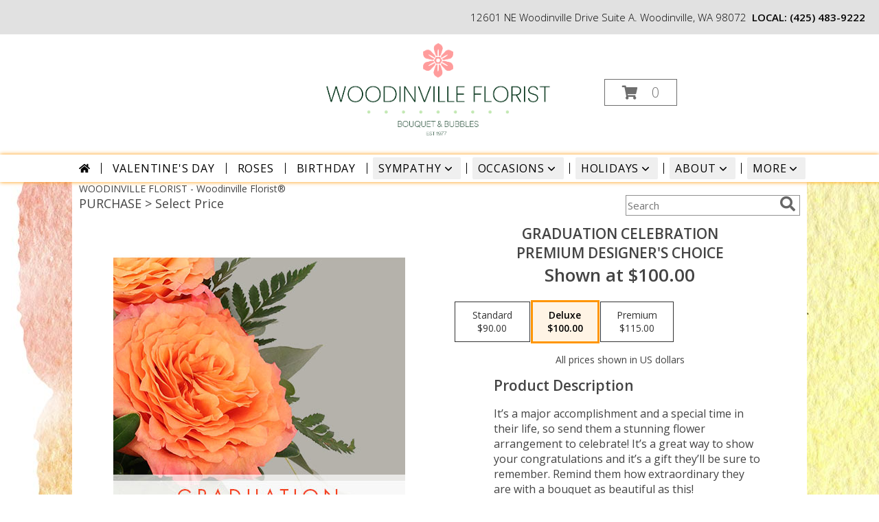

--- FILE ---
content_type: application/javascript
request_url: https://s3.amazonaws.com/cardisle.web/static/ecommerce/shop_embed_staging.js
body_size: 7749
content:
;

var cardisle_frame;
var iframe_responded = false;
function setup_frame() {
  cardisle_frame = window.frames['card-frame'];
  document.getElementById('card-isle-iframe').contentWindow.postMessage('ecommerce scenario', '*');
}

window.addEventListener('message', function(event) {
  if (event.data == "close iframe"){
    close_cardisle_iframe();
  }
  if (event.data == "iframe initialized"){
    iframe_responded = true;
  }
  try {
    if (event.data.indexOf("cardSKU:") > -1) {
      var cardSKU = event.data.split(":")[1];
      console.log("cardSKU", cardSKU);
      try {
        loadCardSKU(cardSKU);
      }
      catch (err) {
        // do nothing if loadCardSKU function doesn't exist
      }
    }
  }
  catch (err) {}

});
// https://www.cardisle.com/shop/#/selection
// http://127.0.0.1:8000/shop/#/selection
var replacement_html_src = "https://www.cardisle.com/shop/#/selection";
if (window.location.origin.indexOf("staging.cardisle.com") > 0) {
  replacement_html_src = 'https://staging.cardisle.com/shop/#/selection';
}
else if (window.location.origin.indexOf("8000") > 0) {
  replacement_html_src = 'http://127.0.0.1:8000/shop/#/selection';
}

var replacement_html = '<div class="frame-container"> \
<iframe id="card-isle-iframe" class="card-iframe" name="card-frame" src="'+replacement_html_src+'" allowfullscreen="" frameborder="0"> \
<p>Your browser does not support iframes.</p> \
</iframe> \
</div>';

function append_html_to_elements(class_name, new_html) {
  var class_elements = document.getElementsByClassName(class_name);
  for (var i = 0; i < class_elements.length; i++) {
    class_elements[i].outerHTML += new_html;
  }
}

function ci_replacement_html_in_elements(class_name, useWrapper) {
  var class_elements = document.getElementsByClassName(class_name);
  for (var i = 0; i < class_elements.length; i++) {
    var elementType = class_elements[i].tagName.toLowerCase();
    if (!useWrapper) {
      class_elements[i].addEventListener("click", open_cardisle_iframe);
      // class_elements[i].outerHTML = class_elements[i].outerHTML.replace("<"+elementType,"<"+elementType+" onclick='open_cardisle_iframe()'");
    }
    else {
      class_elements[i].addEventListener("click", open_cardisle_iframe_wrapper);
      // class_elements[i].outerHTML = class_elements[i].outerHTML.replace("<"+elementType,"<"+elementType+" onclick='open_cardisle_iframe_wrapper()'");
    }

  }
}

function add_class(class_name, new_class) {
  var class_elements = document.getElementsByClassName(class_name);
  for (var i = 0; i < class_elements.length; i++) {
    class_elements[i].className += ' ' + new_class;
  }
}

function remove_class(class_name, old_class) {
  var class_elements = document.getElementsByClassName(class_name);
  for (var i = 0; i < class_elements.length; i++) {
    class_elements[i].className = class_elements[i].className.replace(old_class,'');
  }
}

var top_before_iframe=0;
function show_modal(replacementHTML){
  if (replacementHTML === undefined) {
    replacementHTML = replacement_html_src;
  }
  setup_frame();
  jQuery(".frame-container").show();
  jQuery("#card-isle-iframe").attr('src',replacementHTML);
  setTimeout(function(){add_class("frame-container","show-container");},0)
  var doc = document.documentElement;
  top_before_iframe = (window.pageYOffset || doc.scrollTop)  - (doc.clientTop || 0);
  top_before_iframe = Math.round(top_before_iframe);
  setTimeout(function(){
    document.body.className += ' disable-scroll';
  },450);
}

// open last page on modal
function restore_modal(){
  jQuery(".frame-container").show();
  setTimeout(function(){add_class("frame-container","show-container");},0)
  var doc = document.documentElement;
  top_before_iframe = (window.pageYOffset || doc.scrollTop)  - (doc.clientTop || 0);
  top_before_iframe = Math.round(top_before_iframe);
  setTimeout(function(){
    document.body.className += ' disable-scroll';
  },450);
}

function request_show_modal(original_button_text, replacementHTML){
  if (iframe_responded){
    show_modal(replacementHTML);
    setTimeout(function(){
      jQuery(".card-isle-button").text(original_button_text);
      // setCICookie("closeIframeOnNextLocationChange",true);
    },500);
  }
  else {
    var show_modal_counter = 0;
    var waiting_to_show_modal = setInterval(function(){
      show_modal_counter = show_modal_counter+1;
      if (iframe_responded || show_modal_counter>250){
        clearInterval(waiting_to_show_modal);
        show_modal(replacementHTML);
        setTimeout(function(){
          jQuery(".card-isle-button").text(original_button_text);
        },500);
      }
    },50);
  }
}

function hide_modal(){
  document.body.className = document.body.className.replace('disable-scroll','');
  window.scrollTo(0, top_before_iframe);
  remove_class("frame-container","show-container");
  setTimeout(function(){jQuery(".frame-container").hide();},500)
}

function initiate_card_isle_widget(useWrapper){
  useWrapper = typeof useWrapper !== 'undefined' ? useWrapper : false;
  if (jQuery("#card-isle-iframe").height() == undefined){
    jQuery("body").append(replacement_html);
  }
  ci_replacement_html_in_elements('card-isle-button', useWrapper);
}

// after page is loaded
// $(document).ready(function() {
//   initiate_card_isle_widget();
// })

function cardisle_show_hide(class_name, display) {
  // display variable needs to be 'block' or 'none'
  var class_elements = document.getElementsByClassName(class_name);
  for (var i=0; i<class_elements.length; i++){
    class_elements[i].style.display = display;
  }
}



// rerun setup_frame until confirmation message returned from iframe


function setCICookie(cname, cvalue, exdays) {
  var d = new Date();
  d.setTime(d.getTime() + (exdays*24*60*60*1000));
  var expires = "expires="+ d.toUTCString();
  document.cookie = cname + "=" + cvalue + ";" + expires + ";path=/";
}

function open_cardisle_iframe(counter, original_button_text, replacementHTML){
  if (original_button_text === undefined) {
    original_button_text = jQuery(".card-isle-button").text();
  }
  jQuery(".card-isle-button").text("Loading ...");
  setup_frame();
  if (counter === undefined) {
    counter = 0;
  }
  if (iframe_responded) {
    request_show_modal(original_button_text, replacementHTML);
  }
  else {
    setTimeout(function(){
      counter=counter+1;
      if (counter<60){
        open_cardisle_iframe(counter, original_button_text, replacementHTML);
      }
      else {
        alert("Something's not quite right. Please try designing a card again later.");
        remove_class('frame-container','show-container');
      }
    },500);
  }
}

function close_cardisle_iframe(){
  hide_modal();
}

// function parent_frame_listener(arg) {
//   var cardisle_preview_html = "<img class='preview-cardisle-card' src='" + arg + "'>";
//   append_html_to_elements('cardisle-loader-embedded', cardisle_preview_html);
// }



// Add CSS
var cardisle_css = 'card-isle-css';
function add_card_isle_iframe_css(){
  if (!document.getElementById(cardisle_css))
  {
    var head  = document.getElementsByTagName('head')[0];
    var link  = document.createElement('link');
    link.id   = cardisle_css;
    link.rel  = 'stylesheet';
    link.type = 'text/css';
    if (window.location.origin.indexOf("staging.cardisle.com") > 0) {
      link.href = 'https://s3.amazonaws.com/cardisle.web.dev/static/ecommerce/shop_embed.css';
    }
    else if (window.location.origin.indexOf("8000") > 0) {
      link.href = 'http://127.0.0.1:8000/static/ecommerce/shop_embed.css';
    }
    else {
      link.href = 'https://s3.amazonaws.com/cardisle.web/static/ecommerce/shop_embed.css';
    }
    link.media = 'all';
    head.appendChild(link);
  }
}
add_card_isle_iframe_css();


--- FILE ---
content_type: application/javascript
request_url: https://s3.amazonaws.com/cardisle.web/media/jsdb/first_cards_and_tags_JSDB.min.js.gz
body_size: 199681
content:
row_tag_dictionary={'?':[{'name':"valentine's day",'suffix':'| Feb. 14','button_suffix':'02/14','primary':True},{'name':'photo card'},{'name':'holidays','primary':True},{'name':'birthday','primary':True},{'name':'thank you','primary':True},{'name':'congratulations','primary':True},{'name':'sympathy','primary':True},{'name':'get well','primary':True},{'name':'thinking of you','primary':True},{'name':'baby','primary':True},{'name':'anniversary','primary':True},{'name':'art card','primary':True}],"?tags=valentine's day":['photo card','for her','for him','for kid','for baby','cute','funny','heartfelt','simple','sincere','spiritual','love','military','peace day','army','1st','7th','air force','aunt','baby boy','baby girl','baby on the way','belated','blacksburg artists'],'?tags=photo card':["valentine's day",'holidays','birthday','thank you','congratulations','sympathy','get well','thinking of you','baby','anniversary','art card','wedding','thanksgiving','veterans day',"boss's day",'halloween','cinco de mayo',"mother's day",'easter',"st. patrick's day",'employee appreciation day','chinese new year','kwanzaa','new years'],'?tags=holidays':['photo card','groundhog day','lunar new year',"valentine's day",'chinese new year','employee appreciation day','pi day',"st. patrick's day",'ramadan','purim','lent','doctor appreciation day','passover','easter','earth day',"administrative professionals' day",'arbor day','cinco de mayo','nurses day','teacher appreciation day',"mother's day",'armed forces day','memorial day',"father's day"],'?tags=birthday':['photo card','for her','for him','for kid','for baby','cute','funny','heartfelt','simple','sincere','spiritual','love','earth day','military','army','1','10th','13th','15th','16th','18th','1st','21st','2nd'],'?tags=thank you':['photo card','for family','for friend','for professional','for her','for him','for kid','for baby','cute','funny','heartfelt','simple','sincere','spiritual','love','earth day','military','army','10th','13th','15th','1st','2nd','30th'],'?tags=congratulations':['photo card','graduation','anniversary','retirement','new job','baby','wedding','new home','engagement','bar mitzvah','bat mitzvah','first communion','baptism','christening','for her','for him','for kid','for baby','cute','funny','heartfelt','simple','sincere','spiritual'],'?tags=sympathy':['photo card','loss of pet','loss of a child','loss of friend','for her','for him','for kid','for baby','cute','funny','heartfelt','simple','sincere','spiritual','love','dia de los muertos','earth day','military','army','10th','1st','2nd','aunt','baby boy'],'?tags=get well':['photo card','for her','for him','for kid','for baby','cute','funny','heartfelt','simple','sincere','spiritual','love','earth day','military','ramadan','aunt','belated','blacksburg','blacksburg artists','boss','boyfriend','brother','dad','daughter'],'?tags=thinking of you':['photo card','love','i miss you',"i'm sorry",'sympathy','thank you','get well','for her','for him','for kid','for baby','cute','funny','heartfelt','simple','sincere','spiritual','dia de los muertos','earth day','military','passover','ramadan','peace day','army'],'?tags=baby':['photo card','for her','for him','adoption','baptism','christening','for kid','for baby','cute','funny','heartfelt','simple','sincere','spiritual','love','military','passover','ramadan','yom kippur','1','1st','2nd','3rd','4th'],'?tags=anniversary':['photo card','for lover','for professional','for him','for her','for kid','for baby','cute','funny','heartfelt','simple','sincere','spiritual','love','earth day','military','peace day','juneteenth','army','10th','13th','15th','1st','21st'],'?tags=art card':['photo card','for her','for him','for kid','for baby','cute','funny','heartfelt','simple','sincere','spiritual','love','dia de los muertos','earth day','military','ramadan','diwali','peace day','juneteenth','army','air force','aunt','baby on the way','baptism']}
row_card_dictionary={"?tags=valentine's day":[{'small_preview':'https://s3.amazonaws.com/cardisle.web/media/artwork/8718ad39f3104fccaaff951bd5ed9e74.jpg','is_selfie':False,'m':'a/f276a3ab.j',i:'b30ad613',o:'P'},{'small_preview':'https://s3.amazonaws.com/cardisle.web/media/artwork/49f3353e937a431dae90c488f7c1c366.jpg','is_selfie':False,'m':'a/22ebf139.j',i:'eccfaa64',o:'P'},{'small_preview':'https://s3.amazonaws.com/cardisle.web/media/artwork/5c0b8132bf48444da287407439db2e4b.png','is_selfie':False,'m':'a/cafc3d58.p',i:'5eb7db3c',o:'P'},{'small_preview':'https://s3.amazonaws.com/cardisle.web/media/artwork/b0e889a09e954e4dadbf9f95ddaca246.jpg','is_selfie':False,'m':'a/0a449aef.j',i:'25195cba',o:'P'},{'small_preview':'https://s3.amazonaws.com/cardisle.web/media/artwork/9b7d64bb5d364ef9bb8f7ab859c4061d.jpg','is_selfie':False,'m':'a/363a843e.j',i:'a8ae3e2f',o:'P'},{'small_preview':'https://s3.amazonaws.com/cardisle.web/media/artwork/85f7cfec73b54920902e532886913280.jpg','is_selfie':True,'m':'a/df8dccda.j',i:'a711495d',o:'L',u:'https://s3.amazonaws.com/cardisle.web/media/artwork/kimrhistudios_20180130142858.png'},{'small_preview':'https://s3.amazonaws.com/cardisle.web/media/artwork/c5b50850c9bb42faa464477b10e98bc1.jpeg','is_selfie':False,'m':'a/a75105b4.jpeg',i:'f3a84090',o:'L'},{'small_preview':'https://s3.amazonaws.com/cardisle.web/media/artwork/c4348f42b3d842f6bcf8e3ae8ef0eec9.jpg','is_selfie':False,'m':'a/ef472085.j',i:'789a125c',o:'P'},{'small_preview':'https://s3.amazonaws.com/cardisle.web/media/artwork/50a28e91d11041ecb94d88f548341637.jpg','is_selfie':False,'m':'a/d2a9d43d.j',i:'45869ccb',o:'P'},{'small_preview':'https://s3.amazonaws.com/cardisle.web/media/artwork/7dd072448fda43dc8cce8ccd57ab30b2.jpeg','is_selfie':False,'m':'a/b03bda81.jpeg',i:'8ee31a85',o:'P'},{'small_preview':'https://s3.amazonaws.com/cardisle.web/media/artwork/4978050de92d4d4db9909c7020edaf27.jpg','is_selfie':False,'m':'a/a6c4d8d8.j',i:'704a02c8',o:'P'},{'small_preview':'https://s3.amazonaws.com/cardisle.web/media/artwork/a1cd693149a14941896f6d956baf79ab.jpg','is_selfie':False,'m':'a/38d17115.j',i:'50b90364',o:'P'},{'small_preview':'https://s3.amazonaws.com/cardisle.web/media/artwork/c6aa17381d5546d2a52ba0d7338148eb.jpg','is_selfie':False,'m':'a/a80c5581.j',i:'2a4bc1ac',o:'P'},{'small_preview':'https://s3.amazonaws.com/cardisle.web/media/artwork/278838f61df14bc4a1cd34017efac9c5.jpg','is_selfie':False,'m':'a/ebd60b95.j',i:'6b7533ff',o:'P'},{'small_preview':'https://s3.amazonaws.com/cardisle.web/media/artwork/a3b81eadc033496e917011f5975c858f.png','is_selfie':False,'m':'a/0cfb6b5c.p',i:'1102b1e4',o:'P'}],'?tags=photo card':[{'small_preview':'https://s3.amazonaws.com/cardisle.web/media/artwork/2ca6006f24034c5aabaabdaaacaff315.png','is_selfie':True,'m':'a/7bc74800.p',i:'d913e1b3',o:'P',u:'https://s3.amazonaws.com/cardisle.web/media/artwork/customcardisle_20200917152226.png'},{'small_preview':'https://s3.amazonaws.com/cardisle.web/media/artwork/752e64e9d5e54c17bb5ae8eed09cdbe0.png','is_selfie':True,'m':'a/802ada9e.p',i:'10f80e30',o:'L',u:'https://s3.amazonaws.com/cardisle.web/media/artwork/customcardisle_20200918192014.png'},{'small_preview':'https://s3.amazonaws.com/cardisle.web/media/artwork/84f5cd4180f541efbc471e4bff532f74.jpg','is_selfie':True,'m':'a/684351d4.j',i:'ec26e444',o:'P',u:'https://s3.amazonaws.com/cardisle.web/media/artwork/judithgorgone_20200526125748.png'},{'small_preview':'https://s3.amazonaws.com/cardisle.web/media/artwork/85f7cfec73b54920902e532886913280.jpg','is_selfie':True,'m':'a/df8dccda.j',i:'a711495d',o:'L',u:'https://s3.amazonaws.com/cardisle.web/media/artwork/kimrhistudios_20180130142858.png'},{'small_preview':'https://s3.amazonaws.com/cardisle.web/media/artwork/ba33a94f463a4980b0e7bfc7ac5e9787.jpg','is_selfie':True,'m':'a/a33a5420.j',i:'0fd8f226',o:'L',u:'https://s3.amazonaws.com/cardisle.web/media/artwork/sam_20211210144742.png'},{'small_preview':'https://s3.amazonaws.com/cardisle.web/media/artwork/aa9362132fb44b7b9d839dce640a4a05.jpg','is_selfie':True,'m':'a/d0e4491e.j',i:'9b507474',o:'L',u:'https://s3.amazonaws.com/cardisle.web/media/artwork/a59b81b503634e9aa8209118c6ceb524.png'},{'small_preview':'https://s3.amazonaws.com/cardisle.web/media/artwork/109cb874a5584d1cb86ac8e71c5b69d5.jpg','is_selfie':True,'m':'a/bda03b30.j',i:'7b420616',o:'L',u:'https://s3.amazonaws.com/cardisle.web/media/artwork/judithgorgone_20200302150357.png'},{'small_preview':'https://s3.amazonaws.com/cardisle.web/media/artwork/d2aff39fd83f4f8f96bc719c6411a058.jpg','is_selfie':True,'m':'a/d0f5c175.j',i:'d13cc1be',o:'L',u:'https://s3.amazonaws.com/cardisle.web/media/artwork/lifeidesign_20201026185639.png'},{'small_preview':'https://s3.amazonaws.com/cardisle.web/media/artwork/8453882499bc4ca4bf6c97035f8a6ee5.jpg','is_selfie':True,'m':'a/99b6c698.j',i:'63abe1f4',o:'L',u:'https://s3.amazonaws.com/cardisle.web/media/artwork/6cd55794180544b981e51c98f45931ba.png'},{'small_preview':'https://s3.amazonaws.com/cardisle.web/media/artwork/f063c1c1b7094b0888b05644edd3e75a.jpg','is_selfie':True,'m':'a/d2a45e86.j',i:'16d96b66',o:'P',u:'https://s3.amazonaws.com/cardisle.web/media/artwork/kathrinlegg_20210810180911.png'},{'small_preview':'https://s3.amazonaws.com/cardisle.web/media/artwork/30b6506b7877425c8d3638a32d343947.jpg','is_selfie':True,'m':'a/0772f57c.j',i:'6eb3ea67',o:'L',u:'https://s3.amazonaws.com/cardisle.web/media/artwork/derhardt_20200929150125.png'},{'small_preview':'https://s3.amazonaws.com/cardisle.web/media/artwork/12a3e42c1e084b1ca519b6a0d60a8922.jpg','is_selfie':True,'m':'a/9c001bff.j',i:'a97d9a77',o:'L',u:'https://s3.amazonaws.com/cardisle.web/media/artwork/54b8110961094fc6921adef4bf5b8521.png'},{'small_preview':'https://s3.amazonaws.com/cardisle.web/media/artwork/b5036a948e9143dcb7ac2f976392f19b.jpg','is_selfie':True,'m':'a/119f6d68.j',i:'0c95aa0e',o:'L',u:'https://s3.amazonaws.com/cardisle.web/media/artwork/kimrhistudios_20171213183610.png'},{'small_preview':'https://s3.amazonaws.com/cardisle.web/media/artwork/8767d11d2b144e93ae764c0674f12381.jpg','is_selfie':True,'m':'a/5f0c0e37.j',i:'09c0d9ba',o:'L',u:'https://s3.amazonaws.com/cardisle.web/media/artwork/6f2ce4eb8118429c911df63e544466bd.png'},{'small_preview':'https://s3.amazonaws.com/cardisle.web/media/artwork/e5e10e28c2364126b8fed31f5aaf5136.jpg','is_selfie':True,'m':'a/e1527fa0.j',i:'120ea275',o:'P',u:'https://s3.amazonaws.com/cardisle.web/media/artwork/kathrinlegg_20210810181127.png'}],'?tags=holidays':[{'small_preview':'https://s3.amazonaws.com/cardisle.web/media/artwork/8718ad39f3104fccaaff951bd5ed9e74.jpg','is_selfie':False,'m':'a/f276a3ab.j',i:'b30ad613',o:'P'},{'small_preview':'https://s3.amazonaws.com/cardisle.web/media/artwork/be0a806c485a42f2bb49f8f5477b88f0.jpg','is_selfie':False,'m':'a/d71ee14f.j',i:'8de1371d',o:'P'},{'small_preview':'https://s3.amazonaws.com/cardisle.web/media/artwork/64fcab9cd1a64196a53cc295ad27d025.png','is_selfie':False,'m':'a/7b740a12.p',i:'207fd0ef',o:'P'},{'small_preview':'https://s3.amazonaws.com/cardisle.web/media/artwork/fa98592b9320445cb6d746f9ad2a08d4.jpg','is_selfie':False,'m':'a/4bd141ed.j',i:'4a50d67a',o:'P'},{'small_preview':'https://s3.amazonaws.com/cardisle.web/media/artwork/49f3353e937a431dae90c488f7c1c366.jpg','is_selfie':False,'m':'a/22ebf139.j',i:'eccfaa64',o:'P'},{'small_preview':'https://s3.amazonaws.com/cardisle.web/media/artwork/5c0b8132bf48444da287407439db2e4b.png','is_selfie':False,'m':'a/cafc3d58.p',i:'5eb7db3c',o:'P'},{'small_preview':'https://s3.amazonaws.com/cardisle.web/media/artwork/b0e889a09e954e4dadbf9f95ddaca246.jpg','is_selfie':False,'m':'a/0a449aef.j',i:'25195cba',o:'P'},{'small_preview':'https://s3.amazonaws.com/cardisle.web/media/artwork/80bc75c6f1544fab979d386283dc7f25.jpg','is_selfie':False,'m':'a/51fc8703.j',i:'9ca13c39',o:'P'},{'small_preview':'https://s3.amazonaws.com/cardisle.web/media/artwork/2bd8a4c007724c8ba796c6993f75c283.jpg','is_selfie':False,'m':'a/cb1d39cd.j',i:'04a2aef4',o:'P'},{'small_preview':'https://s3.amazonaws.com/cardisle.web/media/artwork/7f1d7df6040f422ca30a1b3eb42df6c5.jpg','is_selfie':False,'m':'a/dd029a97.j',i:'c6c71d32',o:'P'},{'small_preview':'https://s3.amazonaws.com/cardisle.web/media/artwork/920693cff1c64775b7950eb2d6c84176.jpg','is_selfie':False,'m':'a/477a12eb.j',i:'4652dcbb',o:'L'},{'small_preview':'https://s3.amazonaws.com/cardisle.web/media/artwork/5d57c40715d349df834f6aaeeed30d7b.png','is_selfie':False,'m':'a/fe47c1f0.p',i:'ad82a808',o:'P'},{'small_preview':'https://s3.amazonaws.com/cardisle.web/media/artwork/85f7cfec73b54920902e532886913280.jpg','is_selfie':True,'m':'a/df8dccda.j',i:'a711495d',o:'L',u:'https://s3.amazonaws.com/cardisle.web/media/artwork/kimrhistudios_20180130142858.png'},{'small_preview':'https://s3.amazonaws.com/cardisle.web/media/artwork/1f7f0cc7eea04928bdc9220ba81c6b7b.jpg','is_selfie':False,'m':'a/9e76b95f.j',i:'4b3ab52e',o:'P'},{'small_preview':'https://s3.amazonaws.com/cardisle.web/media/artwork/ebc2825c3f96414db07ce1e2999c577c.png','is_selfie':False,'m':'a/ed2429d2.p',i:'ca341ede',o:'P'}],'?tags=birthday':[{'small_preview':'https://s3.amazonaws.com/cardisle.web/media/artwork/a8e90c9f585f4b13959c83eda9ef357d.jpg','is_selfie':False,'m':'a/f0b590e0.j',i:'907c6a78',o:'P'},{'small_preview':'https://s3.amazonaws.com/cardisle.web/media/artwork/84f5cd4180f541efbc471e4bff532f74.jpg','is_selfie':True,'m':'a/684351d4.j',i:'ec26e444',o:'P',u:'https://s3.amazonaws.com/cardisle.web/media/artwork/judithgorgone_20200526125748.png'},{'small_preview':'https://s3.amazonaws.com/cardisle.web/media/artwork/491f58b84c8d4e5eab9d856a30e2e058.jpg','is_selfie':False,'m':'a/292b4aa5.j',i:'e4c30195',o:'P'},{'small_preview':'https://s3.amazonaws.com/cardisle.web/media/artwork/b5851fc757b549a2a54ce751f401d4ba.jpg','is_selfie':False,'m':'a/81eaf0e1.j',i:'22c3ac29',o:'P'},{'small_preview':'https://s3.amazonaws.com/cardisle.web/media/artwork/8ef70969bb2e468abc1aadafb6d3d0b2.jpg','is_selfie':False,'m':'a/c5c14473.j',i:'54a756e0',o:'P'},{'small_preview':'https://s3.amazonaws.com/cardisle.web/media/artwork/a72ce126d42549d096045531539cf6da.jpg','is_selfie':False,'m':'a/786b26c6.j',i:'03aaa89f',o:'P'},{'small_preview':'https://s3.amazonaws.com/cardisle.web/media/artwork/cacc1d2e39c84522b9acbf0c386d46e2.jpg','is_selfie':False,'m':'a/858538e2.j',i:'45fae523',o:'P'},{'small_preview':'https://s3.amazonaws.com/cardisle.web/media/artwork/1d2b0c8f33474e3cbba72baa92e75093.jpg','is_selfie':False,'m':'a/b53b3965.j',i:'3f0ca591',o:'P'},{'small_preview':'https://s3.amazonaws.com/cardisle.web/media/artwork/1b3ad3144b5c4416a302d7d5f26e6051.jpg','is_selfie':False,'m':'a/8e8a7968.j',i:'b10b594a',o:'P'},{'small_preview':'https://s3.amazonaws.com/cardisle.web/media/artwork/cdd77cf9cbb34f648003357348b23d2f.jpg','is_selfie':False,'m':'a/b6b8e9a3.j',i:'96889377',o:'P'},{'small_preview':'https://s3.amazonaws.com/cardisle.web/media/artwork/386b467a96ef429a886775de4e3f07f9.jpg','is_selfie':False,'m':'a/5984dd6e.j',i:'5ef8ad3a',o:'P'},{'small_preview':'https://s3.amazonaws.com/cardisle.web/media/artwork/df7e8541a34741379eef08d29aa09d79.jpg','is_selfie':False,'m':'a/dbce544b.j',i:'4e5763c4',o:'P'},{'small_preview':'https://s3.amazonaws.com/cardisle.web/media/artwork/7cdf02f4f5054bdba064d0964ad07c05.jpg','is_selfie':False,'m':'a/60eacc90.j',i:'502bafaf',o:'P'},{'small_preview':'https://s3.amazonaws.com/cardisle.web/media/artwork/3edb9856b5e94352a7f45e9b09821860.jpeg','is_selfie':False,'m':'a/b8125a1a.jpeg',i:'cd5dc48c',o:'P'},{'small_preview':'https://s3.amazonaws.com/cardisle.web/media/artwork/3bc441914cf046299134c89df0e6a048.jpg','is_selfie':False,'m':'a/fc4c76bb.j',i:'527a5133',o:'L'}],'?tags=thank you':[{'small_preview':'https://s3.amazonaws.com/cardisle.web/media/artwork/5158649b3c9a441d8c43ba9b2e445945.jpg','is_selfie':False,'m':'a/242950ac.j',i:'e75f8340',o:'P'},{'small_preview':'https://s3.amazonaws.com/cardisle.web/media/artwork/d8c803e62b4b4970b056fd2e24fdd116.jpg','is_selfie':False,'m':'a/193be6c8.j',i:'d1b3d06b',o:'P'},{'small_preview':'https://s3.amazonaws.com/cardisle.web/media/artwork/41da020bfb6b410eadb7b75303a421c2.png','is_selfie':False,'m':'a/6c5f48a2.p',i:'35eafddc',o:'P'},{'small_preview':'https://s3.amazonaws.com/cardisle.web/media/artwork/464dd16feb1442d9a3d72aaf9f2c7cc2.jpg','is_selfie':False,'m':'a/13fd798b.j',i:'59894a13',o:'P'},{'small_preview':'https://s3.amazonaws.com/cardisle.web/media/artwork/2c9a75a8355b47bba0043367359f531f.jpg','is_selfie':False,'m':'a/0755da51.j',i:'8ac17109',o:'L'},{'small_preview':'https://s3.amazonaws.com/cardisle.web/media/artwork/3edb9856b5e94352a7f45e9b09821860.jpeg','is_selfie':False,'m':'a/b8125a1a.jpeg',i:'cd5dc48c',o:'P'},{'small_preview':'https://s3.amazonaws.com/cardisle.web/media/artwork/dd5dd67adf274c9aa9508465fc62be49.jpg','is_selfie':False,'m':'a/528bc1c7.j',i:'a7000719',o:'L'},{'small_preview':'https://s3.amazonaws.com/cardisle.web/media/artwork/e999346ef3fe46f086f47e04aa7221c0.jpg','is_selfie':False,'m':'a/4cd6ca33.j',i:'bb1e4023',o:'L'},{'small_preview':'https://s3.amazonaws.com/cardisle.web/media/artwork/01edb4a892a44b25a545335e16adb8ae.jpeg','is_selfie':False,'m':'a/43cec1a8.jpeg',i:'1f89f252',o:'P'},{'small_preview':'https://s3.amazonaws.com/cardisle.web/media/artwork/2d10f21c5e534a1d9f690fe61ee9f0bb.jpg','is_selfie':False,'m':'a/812cbaef.j',i:'0847967d',o:'P'},{'small_preview':'https://s3.amazonaws.com/cardisle.web/media/artwork/6794393c174d400293524c7197e9ba04.jpg','is_selfie':False,'m':'a/3930fbd9.j',i:'c095d562',o:'P'},{'small_preview':'https://s3.amazonaws.com/cardisle.web/media/artwork/9886b5ed60e24b7397b7fa0785798390.png','is_selfie':False,'m':'a/4e9cdad8.p',i:'6a8c47f6',o:'P'},{'small_preview':'https://s3.amazonaws.com/cardisle.web/media/artwork/2233f704bc2442d8ad5c68faa91f9e0d.jpg','is_selfie':False,'m':'a/563746df.j',i:'42b5adbb',o:'P'},{'small_preview':'https://s3.amazonaws.com/cardisle.web/media/artwork/9e87b2a2401e47f0accf3c2a034c3aa0.jpeg','is_selfie':False,'m':'a/72a7fc2d.jpeg',i:'388c10b0',o:'P'},{'small_preview':'https://s3.amazonaws.com/cardisle.web/media/artwork/7e24649643b84aa0bd0c3c773fcc8544.jpg','is_selfie':False,'m':'a/6a91f253.j',i:'7ee32e67',o:'P'}],'?tags=congratulations':[{'small_preview':'https://s3.amazonaws.com/cardisle.web/media/artwork/0d0024f2ba9446c1a82d4ce619fc2b24.jpg','is_selfie':False,'m':'a/00b2c881.j',i:'aac7619d',o:'P'},{'small_preview':'https://s3.amazonaws.com/cardisle.web/media/artwork/90ac20fe9b9c4d88a24e833db5c43d97.jpg','is_selfie':False,'m':'a/afdc52e1.j',i:'942ec6a4',o:'P'},{'small_preview':'https://s3.amazonaws.com/cardisle.web/media/artwork/3edb9856b5e94352a7f45e9b09821860.jpeg','is_selfie':False,'m':'a/b8125a1a.jpeg',i:'cd5dc48c',o:'P'},{'small_preview':'https://s3.amazonaws.com/cardisle.web/media/artwork/01edb4a892a44b25a545335e16adb8ae.jpeg','is_selfie':False,'m':'a/43cec1a8.jpeg',i:'1f89f252',o:'P'},{'small_preview':'https://s3.amazonaws.com/cardisle.web/media/artwork/862d868263b24abb980534e74444ff87.jpg','is_selfie':False,'m':'a/6927fe1e.j',i:'88004359',o:'P'},{'small_preview':'https://s3.amazonaws.com/cardisle.web/media/artwork/03378ee0d80249848a59c7128eb6ef0d.jpg','is_selfie':False,'m':'a/aac2a9e2.j',i:'5adeefad',o:'P'},{'small_preview':'https://s3.amazonaws.com/cardisle.web/media/artwork/e7b9dbdc9fdb41b2aaef11539fcf93e9.jpg','is_selfie':False,'m':'a/3b18303a.j',i:'c4c4f543',o:'P'},{'small_preview':'https://s3.amazonaws.com/cardisle.web/media/artwork/323c08ebdc624a95b350aafea01f17e6.jpg','is_selfie':False,'m':'a/27d2c422.j',i:'ec6dd46c',o:'P'},{'small_preview':'https://s3.amazonaws.com/cardisle.web/media/artwork/9e87b2a2401e47f0accf3c2a034c3aa0.jpeg','is_selfie':False,'m':'a/72a7fc2d.jpeg',i:'388c10b0',o:'P'},{'small_preview':'https://s3.amazonaws.com/cardisle.web/media/artwork/09d5fa927bf84ac89ea99d03b955ebf7.jpg','is_selfie':False,'m':'a/079a4c94.j',i:'e242e07e',o:'P'},{'small_preview':'https://s3.amazonaws.com/cardisle.web/media/artwork/9d9dfc462e8f4bd6afc3875c9de62100.png','is_selfie':False,'m':'a/11b914e2.p',i:'e71ca38d',o:'P'},{'small_preview':'https://s3.amazonaws.com/cardisle.web/media/artwork/e1162de8a69344698debc9b2d475e9be.jpg','is_selfie':False,'m':'a/abb0f827.j',i:'7129e663',o:'P'},{'small_preview':'https://s3.amazonaws.com/cardisle.web/media/artwork/b30f43064b9b4a8b9de1437f86060022.jpg','is_selfie':False,'m':'a/11cc4665.j',i:'af951c72',o:'P'},{'small_preview':'https://s3.amazonaws.com/cardisle.web/media/artwork/6d4b875138cf4828acb2486e45ac90d3.jpg','is_selfie':False,'m':'a/828eb7bc.j',i:'c45ac9cf',o:'P'},{'small_preview':'https://s3.amazonaws.com/cardisle.web/media/artwork/3f40db8e6cf54ee1979f2f906293cdbe.jpg','is_selfie':False,'m':'a/9006ea13.j',i:'c6c1c6c5',o:'L'}],'?tags=sympathy':[{'small_preview':'https://s3.amazonaws.com/cardisle.web/media/artwork/ac22dcae1eed44a288eacfbb54764a50.png','is_selfie':False,'m':'a/d78ac228.p',i:'e0b143fa',o:'P'},{'small_preview':'https://s3.amazonaws.com/cardisle.web/media/artwork/65c1ff62a52e4f2ebea7d96c74af2fa9.jpg','is_selfie':False,'m':'a/77810a75.j',i:'5e88ed83',o:'P'},{'small_preview':'https://s3.amazonaws.com/cardisle.web/media/artwork/f5969c91725541caa2e59cf833779312.jpg','is_selfie':False,'m':'a/6d216733.j',i:'043c307d',o:'P'},{'small_preview':'https://s3.amazonaws.com/cardisle.web/media/artwork/280ff860777a4dbba07af39dfe6d4b1a.png','is_selfie':False,'m':'a/de7f5459.p',i:'62a23649',o:'P'},{'small_preview':'https://s3.amazonaws.com/cardisle.web/media/artwork/323b284a2b79418e87d7bd83ee781c8b.jpg','is_selfie':False,'m':'a/fa06c516.j',i:'c0010f0b',o:'P'},{'small_preview':'https://s3.amazonaws.com/cardisle.web/media/artwork/8c11cded9e784b1d9c43bc534cb9509c.jpg','is_selfie':False,'m':'a/4fbf1def.j',i:'82aa1b18',o:'P'},{'small_preview':'https://s3.amazonaws.com/cardisle.web/media/artwork/03cf4190819142468fb74ec153249b48.png','is_selfie':False,'m':'a/ca7ce967.p',i:'8a5d9e60',o:'L'},{'small_preview':'https://s3.amazonaws.com/cardisle.web/media/artwork/195886fff309454db94751c4dcde94ad.jpg','is_selfie':False,'m':'a/f1441e03.j',i:'85d49114',o:'P'},{'small_preview':'https://s3.amazonaws.com/cardisle.web/media/artwork/87f862d8100e469eaffad692db22ee7c.jpg','is_selfie':False,'m':'a/19089aef.j',i:'71bca5c1',o:'P'},{'small_preview':'https://s3.amazonaws.com/cardisle.web/media/artwork/1029a490c0d948e3813208d80c4fdbaa.jpg','is_selfie':False,'m':'a/f72b56d3.j',i:'b88420ba',o:'P'},{'small_preview':'https://s3.amazonaws.com/cardisle.web/media/artwork/87039cd95aa6476c929ae79e227ad06a.jpeg','is_selfie':False,'m':'a/ffa9c782.jpeg',i:'881004d5',o:'P'},{'small_preview':'https://s3.amazonaws.com/cardisle.web/media/artwork/a395a5d9740147ff98d9bade25b9d715.jpg','is_selfie':False,'m':'a/807de437.j',i:'7e78b69b',o:'P'},{'small_preview':'https://s3.amazonaws.com/cardisle.web/media/artwork/f063c1c1b7094b0888b05644edd3e75a.jpg','is_selfie':True,'m':'a/d2a45e86.j',i:'16d96b66',o:'P',u:'https://s3.amazonaws.com/cardisle.web/media/artwork/kathrinlegg_20210810180911.png'},{'small_preview':'https://s3.amazonaws.com/cardisle.web/media/artwork/359d43f5150245ea9b69abc00b5a3d78.png','is_selfie':False,'m':'a/41a00cb5.p',i:'b49852e5',o:'P'},{'small_preview':'https://s3.amazonaws.com/cardisle.web/media/artwork/743363a15b2344af9b6e344bed46c083.jpg','is_selfie':False,'m':'a/55f540be.j',i:'4b07f5fd',o:'P'}],'?tags=get well':[{'small_preview':'https://s3.amazonaws.com/cardisle.web/media/artwork/b8a6bb4e4d374213851cf8c4be98295b.jpg','is_selfie':False,'m':'a/686552f7.j',i:'984811f3',o:'P'},{'small_preview':'https://s3.amazonaws.com/cardisle.web/media/artwork/ccd465ebb5304ffeb5dd628a43750445.png','is_selfie':False,'m':'a/8c2b5b1b.p',i:'05110979',o:'P'},{'small_preview':'https://s3.amazonaws.com/cardisle.web/media/artwork/940581674ab34871bbd29065a048d29b.png','is_selfie':False,'m':'a/f26acb05.p',i:'fbd607ab',o:'P'},{'small_preview':'https://s3.amazonaws.com/cardisle.web/media/artwork/3edb9856b5e94352a7f45e9b09821860.jpeg','is_selfie':False,'m':'a/b8125a1a.jpeg',i:'cd5dc48c',o:'P'},{'small_preview':'https://s3.amazonaws.com/cardisle.web/media/artwork/01edb4a892a44b25a545335e16adb8ae.jpeg','is_selfie':False,'m':'a/43cec1a8.jpeg',i:'1f89f252',o:'P'},{'small_preview':'https://s3.amazonaws.com/cardisle.web/media/artwork/72176a825290495ead9c9ae64d95d327.jpg','is_selfie':False,'m':'a/51ec3508.j',i:'87bc100a',o:'P'},{'small_preview':'https://s3.amazonaws.com/cardisle.web/media/artwork/dc781cbfe3ee49c2955f428b47f1abba.png','is_selfie':False,'m':'a/ef7e72b0.p',i:'f9a2bbab',o:'L'},{'small_preview':'https://s3.amazonaws.com/cardisle.web/media/artwork/9654428d67d74655983727a7500a6702.jpg','is_selfie':False,'m':'a/540ca7bf.j',i:'23c4f052',o:'P'},{'small_preview':'https://s3.amazonaws.com/cardisle.web/media/artwork/ea87897206af47de9dce558db3b0d5ac.jpg','is_selfie':False,'m':'a/5524dbc1.j',i:'81d32e76',o:'L'},{'small_preview':'https://s3.amazonaws.com/cardisle.web/media/artwork/5bc7f59392b844208ebe34755a84c90e.jpg','is_selfie':False,'m':'a/45f62a9e.j',i:'2e1dd425',o:'P'},{'small_preview':'https://s3.amazonaws.com/cardisle.web/media/artwork/697625143b944f2594b7c0d8c329aba7.png','is_selfie':False,'m':'a/277e6ddf.p',i:'caba2a7c',o:'P'},{'small_preview':'https://s3.amazonaws.com/cardisle.web/media/artwork/7402007a8a534604b7d559c8e9332147.png','is_selfie':False,'m':'a/84f16a64.p',i:'f49bf5c2',o:'P'},{'small_preview':'https://s3.amazonaws.com/cardisle.web/media/artwork/9569b60aa4db46239147b2d1a1ede496.jpg','is_selfie':False,'m':'a/921b4781.j',i:'bfb5ca64',o:'P'},{'small_preview':'https://s3.amazonaws.com/cardisle.web/media/artwork/334a33c2457148629d9aee7fb6cc1e9d.jpeg','is_selfie':False,'m':'a/fda5ceea.jpeg',i:'be20226a',o:'L'},{'small_preview':'https://s3.amazonaws.com/cardisle.web/media/artwork/bc8dc6d918e140889ed97f4c1128abb4.png','is_selfie':False,'m':'a/aff950ba.p',i:'6b947b51',o:'P'}],'?tags=thinking of you':[{'small_preview':'https://s3.amazonaws.com/cardisle.web/media/artwork/f5969c91725541caa2e59cf833779312.jpg','is_selfie':False,'m':'a/6d216733.j',i:'043c307d',o:'P'},{'small_preview':'https://s3.amazonaws.com/cardisle.web/media/artwork/323b284a2b79418e87d7bd83ee781c8b.jpg','is_selfie':False,'m':'a/fa06c516.j',i:'c0010f0b',o:'P'},{'small_preview':'https://s3.amazonaws.com/cardisle.web/media/artwork/566eeae6f9704c04886fe567b9cda254.jpg','is_selfie':False,'m':'a/2849e084.j',i:'3e570cef',o:'P'},{'small_preview':'https://s3.amazonaws.com/cardisle.web/media/artwork/ccd465ebb5304ffeb5dd628a43750445.png','is_selfie':False,'m':'a/8c2b5b1b.p',i:'05110979',o:'P'},{'small_preview':'https://s3.amazonaws.com/cardisle.web/media/artwork/3965c8df672f40c383f66a3c280b9a32.jpg','is_selfie':False,'m':'a/b5b4ba31.j',i:'93506482',o:'P'},{'small_preview':'https://s3.amazonaws.com/cardisle.web/media/artwork/8983ac2c64714b3c9f8b13273659ef15.jpg','is_selfie':False,'m':'a/1e988e0d.j',i:'1a8f1631',o:'P'},{'small_preview':'https://s3.amazonaws.com/cardisle.web/media/artwork/3edb9856b5e94352a7f45e9b09821860.jpeg','is_selfie':False,'m':'a/b8125a1a.jpeg',i:'cd5dc48c',o:'P'},{'small_preview':'https://s3.amazonaws.com/cardisle.web/media/artwork/6a07765e6b5a42b1b71e353a19d97042.jpg','is_selfie':False,'m':'a/e9af0775.j',i:'cb3145c1',o:'L'},{'small_preview':'https://s3.amazonaws.com/cardisle.web/media/artwork/4eb8655077f84e31862100fea927c386.jpg','is_selfie':False,'m':'a/035d1348.j',i:'817f0b90',o:'P'},{'small_preview':'https://s3.amazonaws.com/cardisle.web/media/artwork/01edb4a892a44b25a545335e16adb8ae.jpeg','is_selfie':False,'m':'a/43cec1a8.jpeg',i:'1f89f252',o:'P'},{'small_preview':'https://s3.amazonaws.com/cardisle.web/media/artwork/72176a825290495ead9c9ae64d95d327.jpg','is_selfie':False,'m':'a/51ec3508.j',i:'87bc100a',o:'P'},{'small_preview':'https://s3.amazonaws.com/cardisle.web/media/artwork/630b83cdad7745728f26b84ece80f8ef.jpg','is_selfie':False,'m':'a/2d340203.j',i:'7eb58446',o:'P'},{'small_preview':'https://s3.amazonaws.com/cardisle.web/media/artwork/98334e6a123d49dc9fea9de417b9a6ba.jpg','is_selfie':False,'m':'a/f64054ab.j',i:'3ceb47dc',o:'P'},{'small_preview':'https://s3.amazonaws.com/cardisle.web/media/artwork/dc781cbfe3ee49c2955f428b47f1abba.png','is_selfie':False,'m':'a/ef7e72b0.p',i:'f9a2bbab',o:'L'},{'small_preview':'https://s3.amazonaws.com/cardisle.web/media/artwork/9654428d67d74655983727a7500a6702.jpg','is_selfie':False,'m':'a/540ca7bf.j',i:'23c4f052',o:'P'}],'?tags=baby':[{'small_preview':'https://s3.amazonaws.com/cardisle.web/media/artwork/307470b64e5c4598aa723eda735b650d.jpg','is_selfie':False,'m':'a/e84fe185.j',i:'199ac873',o:'P'},{'small_preview':'https://s3.amazonaws.com/cardisle.web/media/artwork/cd3430d106ce4725b2302031f0097930.jpg','is_selfie':False,'m':'a/972e2339.j',i:'1a17e749',o:'L'},{'small_preview':'https://s3.amazonaws.com/cardisle.web/media/artwork/d02dfd326d444918b51349e1e48cdfd2.jpg','is_selfie':False,'m':'a/126f94c0.j',i:'6deab7e1',o:'P'},{'small_preview':'https://s3.amazonaws.com/cardisle.web/media/artwork/ef8de15c15934ef9b593a0ae400d1dbc.jpg','is_selfie':False,'m':'a/4cc9f410.j',i:'f5653bbe',o:'P'},{'small_preview':'https://s3.amazonaws.com/cardisle.web/media/artwork/e133d687fb3c4adfba387bb691e91cc3.jpeg','is_selfie':False,'m':'a/62d98813.jpeg',i:'401a9329',o:'P'},{'small_preview':'https://s3.amazonaws.com/cardisle.web/media/artwork/d378ffda91134f3c96dc0af3d20e39a0.jpg','is_selfie':False,'m':'a/e2771332.j',i:'300e2967',o:'P'},{'small_preview':'https://s3.amazonaws.com/cardisle.web/media/artwork/9a2ede9ce77849e79d704b2b82d379b5.jpg','is_selfie':False,'m':'a/40ec8a2c.j',i:'52ee64de',o:'P'},{'small_preview':'https://s3.amazonaws.com/cardisle.web/media/artwork/4436500edb7d4074998fe63d439c6b73.png','is_selfie':False,'m':'a/187d9a94.p',i:'e28e033e',o:'P'},{'small_preview':'https://s3.amazonaws.com/cardisle.web/media/artwork/9f777d7de42f4dda90305fe969db72c1.png','is_selfie':False,'m':'a/0b4e2b15.p',i:'6c330d1d',o:'P'},{'small_preview':'https://s3.amazonaws.com/cardisle.web/media/artwork/521408ed032e485fa172bc39f964efc3.jpg','is_selfie':False,'m':'a/0cd52825.j',i:'6113475c',o:'L'},{'small_preview':'https://s3.amazonaws.com/cardisle.web/media/artwork/88a19fe8d90941a7ade4fe8050478e50.jpg','is_selfie':False,'m':'a/cd7989be.j',i:'3b61fe45',o:'P'},{'small_preview':'https://s3.amazonaws.com/cardisle.web/media/artwork/2e29969250214954a6d59bc1b206cebb.jpg','is_selfie':False,'m':'a/7643851f.j',i:'fcdac80d',o:'P'},{'small_preview':'https://s3.amazonaws.com/cardisle.web/media/artwork/96230b87cc774ad682b7eb4bd69e1b1c.jpeg','is_selfie':False,'m':'a/2e1404c9.jpeg',i:'8769853b',o:'L'},{'small_preview':'https://s3.amazonaws.com/cardisle.web/media/artwork/db082ba64625497489086fd6a4195bc4.jpg','is_selfie':False,'m':'a/576474e9.j',i:'e10f2125',o:'L'},{'small_preview':'https://s3.amazonaws.com/cardisle.web/media/artwork/9b20e58764364295b54606d169404e26.jpg','is_selfie':False,'m':'a/b1b6b2fd.j',i:'9c9c584d',o:'P'}],'?tags=anniversary':[{'small_preview':'https://s3.amazonaws.com/cardisle.web/media/artwork/b0e889a09e954e4dadbf9f95ddaca246.jpg','is_selfie':False,'m':'a/0a449aef.j',i:'25195cba',o:'P'},{'small_preview':'https://s3.amazonaws.com/cardisle.web/media/artwork/9b7d64bb5d364ef9bb8f7ab859c4061d.jpg','is_selfie':False,'m':'a/363a843e.j',i:'a8ae3e2f',o:'P'},{'small_preview':'https://s3.amazonaws.com/cardisle.web/media/artwork/8983ac2c64714b3c9f8b13273659ef15.jpg','is_selfie':False,'m':'a/1e988e0d.j',i:'1a8f1631',o:'P'},{'small_preview':'https://s3.amazonaws.com/cardisle.web/media/artwork/85f7cfec73b54920902e532886913280.jpg','is_selfie':True,'m':'a/df8dccda.j',i:'a711495d',o:'L',u:'https://s3.amazonaws.com/cardisle.web/media/artwork/kimrhistudios_20180130142858.png'},{'small_preview':'https://s3.amazonaws.com/cardisle.web/media/artwork/54b3a9778ccc46258e0c433649969066.jpg','is_selfie':False,'m':'a/4d0ba22e.j',i:'1912b900',o:'P'},{'small_preview':'https://s3.amazonaws.com/cardisle.web/media/artwork/3edb9856b5e94352a7f45e9b09821860.jpeg','is_selfie':False,'m':'a/b8125a1a.jpeg',i:'cd5dc48c',o:'P'},{'small_preview':'https://s3.amazonaws.com/cardisle.web/media/artwork/50a28e91d11041ecb94d88f548341637.jpg','is_selfie':False,'m':'a/d2a9d43d.j',i:'45869ccb',o:'P'},{'small_preview':'https://s3.amazonaws.com/cardisle.web/media/artwork/4978050de92d4d4db9909c7020edaf27.jpg','is_selfie':False,'m':'a/a6c4d8d8.j',i:'704a02c8',o:'P'},{'small_preview':'https://s3.amazonaws.com/cardisle.web/media/artwork/8453882499bc4ca4bf6c97035f8a6ee5.jpg','is_selfie':True,'m':'a/99b6c698.j',i:'63abe1f4',o:'L',u:'https://s3.amazonaws.com/cardisle.web/media/artwork/6cd55794180544b981e51c98f45931ba.png'},{'small_preview':'https://s3.amazonaws.com/cardisle.web/media/artwork/278838f61df14bc4a1cd34017efac9c5.jpg','is_selfie':False,'m':'a/ebd60b95.j',i:'6b7533ff',o:'P'},{'small_preview':'https://s3.amazonaws.com/cardisle.web/media/artwork/a3b81eadc033496e917011f5975c858f.png','is_selfie':False,'m':'a/0cfb6b5c.p',i:'1102b1e4',o:'P'},{'small_preview':'https://s3.amazonaws.com/cardisle.web/media/artwork/c5fcb43a494d4034b4c78258b9003bde.jpg','is_selfie':False,'m':'a/4dcc1282.j',i:'4ef4f1af',o:'P'},{'small_preview':'https://s3.amazonaws.com/cardisle.web/media/artwork/e7b9dbdc9fdb41b2aaef11539fcf93e9.jpg','is_selfie':False,'m':'a/3b18303a.j',i:'c4c4f543',o:'P'},{'small_preview':'https://s3.amazonaws.com/cardisle.web/media/artwork/5e1cd93a3a7744f6b02425116431623f.jpg','is_selfie':False,'m':'a/e2179b5d.j',i:'af610c94',o:'L'},{'small_preview':'https://s3.amazonaws.com/cardisle.web/media/artwork/0f56fcbe9e434831855a798e1f830074.jpg','is_selfie':False,'m':'a/867ea11a.j',i:'687bd249',o:'P'}],'?tags=art card':[{'small_preview':'https://s3.amazonaws.com/cardisle.web/media/artwork/01edb4a892a44b25a545335e16adb8ae.jpeg','is_selfie':False,'m':'a/43cec1a8.jpeg',i:'1f89f252',o:'P'},{'small_preview':'https://s3.amazonaws.com/cardisle.web/media/artwork/8453882499bc4ca4bf6c97035f8a6ee5.jpg','is_selfie':True,'m':'a/99b6c698.j',i:'63abe1f4',o:'L',u:'https://s3.amazonaws.com/cardisle.web/media/artwork/6cd55794180544b981e51c98f45931ba.png'},{'small_preview':'https://s3.amazonaws.com/cardisle.web/media/artwork/ff4c8a41868d45688343d24b3628c097.jpg','is_selfie':False,'m':'a/a200aa5a.j',i:'236ecdaf',o:'L'},{'small_preview':'https://s3.amazonaws.com/cardisle.web/media/artwork/cb51feeb01d44ca3ae74a4d770e82bed.png','is_selfie':False,'m':'a/cac4eb89.p',i:'19cb0656',o:'P'},{'small_preview':'https://s3.amazonaws.com/cardisle.web/media/artwork/ef8de15c15934ef9b593a0ae400d1dbc.jpg','is_selfie':False,'m':'a/4cc9f410.j',i:'f5653bbe',o:'P'},{'small_preview':'https://s3.amazonaws.com/cardisle.web/media/artwork/935ea017e1f846b6bd32eeb22164b9bf.jpeg','is_selfie':False,'m':'a/e82c65c3.jpeg',i:'678ed92b',o:'P'},{'small_preview':'https://s3.amazonaws.com/cardisle.web/media/artwork/bc57fb8391344db8bea898fc08377977.png','is_selfie':False,'m':'a/a5b0cc06.p',i:'4de8301c',o:'L'},{'small_preview':'https://s3.amazonaws.com/cardisle.web/media/artwork/370a37cad7c04bea812335dfb90b3ea9.jpg','is_selfie':False,'m':'a/76ab961b.j',i:'a8a73266',o:'P'},{'small_preview':'https://s3.amazonaws.com/cardisle.web/media/artwork/42d5fd15bf8c47b99b87283f3e61b857.jpg','is_selfie':False,'m':'a/0098ee90.j',i:'40963fd1',o:'P'},{'small_preview':'https://s3.amazonaws.com/cardisle.web/media/artwork/9b6bf02b7ee64523889d9fe941edc4b0.jpeg','is_selfie':False,'m':'a/d84d5074.jpeg',i:'d9d8f37a',o:'P'},{'small_preview':'https://s3.amazonaws.com/cardisle.web/media/artwork/e283fba9d19a41cf937b3f51129a29f4.jpg','is_selfie':False,'m':'a/cebafefc.j',i:'e032ba9a',o:'P'},{'small_preview':'https://s3.amazonaws.com/cardisle.web/media/artwork/a88c8c97d3f64126bf598bc669c2372c.jpg','is_selfie':False,'m':'a/324feec6.j',i:'98f0694a',o:'P'},{'small_preview':'https://s3.amazonaws.com/cardisle.web/media/artwork/4212f9740a40499da82a51a47be5796e.jpg','is_selfie':False,'m':'a/88dbb1a8.j',i:'615a190e',o:'L'},{'small_preview':'https://s3.amazonaws.com/cardisle.web/media/artwork/5c4ea8b269b04ff5b481392eb9e5687a.jpg','is_selfie':False,'m':'a/9bd16d77.j',i:'6b789443',o:'P'},{'small_preview':'https://s3.amazonaws.com/cardisle.web/media/artwork/a75598b4668e4d43ad5c87c7299bbc0a.jpg','is_selfie':False,'m':'a/13ad19a6.j',i:'147be455',o:'P'}]}
all_signatures=['Wishbrush','Natalie Jo','Stacie Dale','O Peachy Day!','Sam Pernoski','Little Lovelies Studio','CityMouseArt.com','Carmen Gleisberg','Dalia Diago','Eszter Paragi','Lynn Priestley Design','Holli Conger','Dragonfire Graphics','Ishrat shazran','Patrick Laurent','Cherisprout','Marj-designs','Christina Yee | cyee.art','Feira Pop','Kathleen Gadeken','Kerra Lindsey','Clare Green Art','Bright Lexicon','Jennifer Hines','Memento Graphics','J. Dario Design Co.','Allyson Ehresman','KA Catron','Susan Brand Studio LLC','Peanut Farm Designs','Chickadee North Studio','Ksenia Yakovelva','Rhiannon Pettie','Francesca Tesoriere','Prime Greetings','L.J. Knight Art','Vivayne','Justinah Kay','Laura Danby','Tiny Bee Cards','@bohemiancreativelifestyle','Mary Bland','Nadia Arsky','Lyndsay Hubley Art','Rayan','Nestbox Studio','Rachel Hodrien','Eleanore Ditchburn','JohnHain.com','Christy Robbins','Judith Gorgone Designs','Amy Diener','CKC Studio','Penny & Me','Blue Foot Cards','CharmArt Studio','NANCY FONSECA','Perry Mateson','Nadia Hassan','Achim Perleberg','Fedosja','Ashley Regina Lucas','Rowdy Toucan Press','Shoaff Ballanger Studios','Sajoba Design','Gabrielle McClure','Misc. Delights Co.','Flo Tan','Trilby Cole','Teri Kai Designs','Pronoti Basu- loveandcreateartstudio','Michelle Cornish','Cedar Rue',"Cupsie's Creations",'Sarah Golden','Kate Albee','David Morgan','Robin Cain for DotBlossom Designs','Card Isle Artist','Print Arms','Molly O. Fedarko','Studio Patruschka','Gabriella Jacobsen','Michelle Golding Art','Riad Mannan','Judy Applegarth Art','The Pursuit of Sunshine','Solange Brown','Sassy Since Birth','Brittany Perry','Antonia Sohns','Terry Goodson','Fierce Squirrel Creative','Irma van Heumen','Alex Crookshanks','Designed by Jamie','Early Bird Press','Irina De Assuncao Creation','Dale Simpson','Sara Simpkins','Dig The Earth','Design Minds Boutique','Leona Hussey','Totally Mailed It','Melissa Washburn Illustration','Sweet Note Paper Co.','Kim Snider Designs','Jeannette Azar','Denise Collie','Valerie Hart','Giggle Gallery','sarah morley','LeAnneAtArt','Nicki Traikos, life i design','World of Jay Design','www.nickbensch.com','Kimbella Buckman','Hairbrained Schemes','Michelle Lanoue','Kim Vervuurt','Leah Flores','Richard Rabassa','jemart designs','Kate Taylor','Christine Shearer','Natalie Williamson','Emily Stauring','Sandra Rose Designs','Nidd And Rigg','Creative Connection, Inc.','April Martin','Timothy Sanders','Jolene Heckman','Tara Novalia','Tara Elliott','Adasha Knight','Lair Hill Graphic Design','Robyn Widelo','Taylor Shannon','Robyn Hucik','Lisa Martin for Beachside Designs LLC','Spring of Colors','Lisa Peruchini','Kinsey Hiatt','Linda Nuyts','Design With Heart','Wildhorse Press by Elizabeth Evans',"Lili's Papers Co.",'Yvette Marie Jones','Lesa C. Marino','Stella Coruscat','Hennel Paper Co.','Millefolia Design','Cyrion','Laura K Maxwell','Ritika Gandhi of Ritzcreations LLC','Vicky Webb','Goldfield Arts Inc.','hello lemon','MAPPixArt.com','Delores Naskrent','Kathrin Legg','Fern Hill Creative','Jenipher Lyn','AmarCard','Sandra Perez','size3art','Marivi Sanz Designs','Rainfish Studio','Spanglish Kids Co','Sarah Rose Moss','Changi Chowk','Bysilviaclara','Heart Art','Anonymous','Unreal Greetings (c) 2015-2016 All rights reserved','Violet Press','Dzz','Olivia Phillips','Music Maker Cards','Darcy Corcoran','Mehmet Ozturk','By Audrey.D','Sharon Dominick Photography','Michelle Downs','Paper Yay','Pamela McCullough','Rhonda Reagan','Neffy Luca Designs','SalonOfArt','Diane Labombarbe','Jasmine Goodwin Designs','The Crafty Lizard','Shelley Koopmann','Beala(tm) Designs, LLC','Katie Lyn Designs','Adriana Bergstrom','Staci Stokes','Aileen Leadbetter','Good Hope Ink','Lauri Williamson','LaraGeorgine','LujaStyles','Arita Haque','Brandy Klutsenbaker','Amy Bollana Design','Reverie Notes','Plus Passie','Annelie McKenzie','Meeblott','Amy Gibos','Jenny Bova','Sun At Night','Jan Shepherd','Sara Franklin','Michelle kral','Emily M','Cindy Bendel','Pattie Jansen Studio','Rianie van Vuuren','Designs by Hope','Erica Harwig','Navidad Cutts','Miriam Matysik  ars Lupae','Chris Lozinski','Eli Christopher','Slavi Tri','Michelle Guajardo','CindyJDesign','Julie Erin Designs','Kay Sales','Paper Pigeon Designs','Aymliss','Diane Turpin Designs','Suzanne Wallisa','Simply Robin Creations','Mark Bird Illustration','Hartist','Wisely Woven','Juliana Motzko','Stephanie Laird','Janet M Graham','Crumble and Core','Maggie G Studio','Tree Vectors','Amita Snyder','Nancy Giammarco','Ken Nyborg','Announce Divinely','Bret Peters','Ivonne Alemany','Thy Journey Art','The Goe Brandon','Lavender Mint Graphics','Becky L. Lindsey','Judy Sorrels','Lisa Blake Designs LLC','Honizukle Press','Vectorious','Amie Jones','Charles Goforth','ABCbySue','Luri Abe','Doug Woodall','Customer Experience','Adam Donato','Trang Le','Random Galaxy','Mindy Russitano','Jolynn Forman','Victoria Margaret','Michael Henry','PapercutsRock','Genevieve Cox','Judy Waywood Cox','Abagailelise Cottage Art and Prints','Longwill Designs','Eye Care Cards','Starroot','Maria R. Bellomo','Kamilya Panina','Barlena Art and Design','Maria Carter','Carina Hiscock','Gecko Lecko Art','Charles Gill','Marketa Rams, Derby, UK','Five Dot Post','Sarah-Anne Brown','Dominique Vari','claudias_design','Ana Sarah','Carole Crohan','Jazmin Jenna Art','Melanie Blankenship','Tracey Khalei | Orabella Prints','Pear Tree Press','Cyndy McAtee','Valentina Harper','Scott Nelson','Deborah Steinwand','"by brie"','Jennifer Smith at Juniper and Rose Studio','Marcos Chavez','francesca miele','Abdallah Garay','Joan Camille Art','www.lizzyandgrace.com','Gilmore & Friends @gilmoreandfriends_','Junglebean','Turleen Trailer Park Queen (c) TM','Vicky Katzman','Leslie Battrick','Neelam Kaur','Alex Schiavoni','Tamara at CradleSpeed Studio','Gina Yonko','Giften Market','Jane Clare Vosteen','Louisa McNicoll','Alyssa Kowalski',"Designed by Cisco's creative agency, The Hatch",'Katherine Devine','Painting for Life(r)','Moose & Maple','Gayle McCabe Design','Jill Craig Design','Hello Happiness Card Company','Jan Partain','KathleenKowal.com','Marcy Brennan','Claudia Orengo Guardiola','Natalie Smith','','Olena Kovalova Design','McCall Loraine','Pickeral Cards','Jessica LeClerc','Patti Booth','LUCKY DOG','Denise Ortakales','The Snark Shop','Vectorpile','Christine Wagner','Pingu Designs','Ren Strawn','WidyCat','Scott Rhoades','Adinald Artworld','Jacqueline MB Designs','Ivan Camilli','Mark Gil Padi','Summer Brown','S. Mason','Love Mpowered','Ruth Boglar Visky','Vectorbg','Roxanne Voorhees','Bond Photography',"Kathy O'Donnell",'Gleniese E. McKenzie','Tina Pearl Designs','David Henry','Harvey Creasey','Frogtastic','Henry Fisher','Sophie Corrigan','Jessica Cheney','OVERMANIC','Caryn Strauss-Smith','Kate Rose Studios','Joseph Lozinski','Bethann Parker','Francesca Wallace','Simply Said Paper Co','Card Isle Artist','Chloe Walker','Shari Bryant','Mark Rook','Nat B. King','Whitney Simms Studio','Summer Skye Studio','Charisse Marei','A Touch of Elegance Florist','DenBento Art&Design','Anthea ','Room122','Anne Park','Emily Mcguiness','Jan Baxter','Anne Hammond-Tooke Photography','Brian Craig | bcraigdesign.com','MR','jessica kemp','Heather Littier','Creative Action Network',"M. O'Connor-Arena",'Spoon Graphics','Scott Liddell','Franz Sidney','Nancy Pacifico','Aliya Putrus','StudioProducto','Nancy Stinemetz','victoria black','Maritza Strati','Michelle Trujillo','Christine Alvarenga','Sandy Fritz','ByDerowen','OmaOtus','Nehan Khan','Heather Whyte','Shilpa Rang Art Shop','Passionate Love Messages','Megan Corwin','Catherine Mancini','WeSalute X 1800-Flowers.com','Intuitive Designs by Susan',"Teuni's DreamsofReality",'Hanna A. Segal','Laura Campbell','Serena Redferne','Kristine Lee Designs','Sarah Price','Marydean Draws','Barbara Wirth','Cathie Masterson','Sandy MC.','Christelle Heyns','Deni Cary Phillips','Giovanna Brin','Shelworks Stationery','Shelly Craig','Maria Boisclair','Ruthanne Waltz','Kerry Beazley','Inga Grossmann','Meghan Reilly','Karyn Petty','Anja Jankowsky','Danny Bates','Ela Milko Design','JulesPlag','Laura Gibson','Jennifer Burch','Lia Fail Designs','Britt Basco','Amanda Wicker','Cindy Rae Fancher Art/Finding Your Creative Bones(r)','Jackie Spreizer','Marijn Liran','Michelle French Designs','Ava Livingston','Suzette Santori','Theresa Hover','Bryan Anthonys','Live Hopeful Designs','ElCactusDorado','Tefi','Sheri Edwards','LISA ALBINUS','Elizabeth McNally','Storesy Inc.','Brittany Morley','Saba Rauf','Flauraly','Tyesha Litz','KathysArtRoom','Sam Corner Art','Joanna Chia','Ciara Shortall Art','Kay Meadows','Kisha Bennett','Esther Jongste','GLENIS SILVA','Vivica McMackin','Joyce Hultgren','Silvia Remari','Judith Mayer Creative','KevinLucasArt.com','Donna Alsop','doveymariedesigns.com','Crafty Girl Maxi','Kellie Sigler','Little Kawaii Goth','Nazuba','Paulele','Payden Smith','Diane Edwards','marie Goodchild','JOHN KOWALCZYK','@purple_palettes','Bessie Derk','IRENE MAAG HERNANDEZ','Colorful Brush by Sarah','Just the Letter K','La Tanya Jones','Dawn Designs','Deb Johnson Illustration','Annesia Allie','Card Isle Artist','Katie Scalmato','Pat Transue','Porkchopstick Studios','SKYK | CREATES','Erin Z Designs','tortoiseartify','Card Isle Artist','Little Curly','Gioia Albano','Jeri Hauth | Paper Amour',"Bacon Bit and Lil' Mac",'Card Isle Artist','Kristen Caston Design','Card Isle Artist','Taylor Garrett','BeckAY!','Card Isle Artist','Card Isle Artist','Card Isle Artist','Mary Ann Parcher','Amelia Empson','Sue Mattero','C. Davis','Saja Al Weshahi','Kim Bonner','Blacksburg High','Madiha','Gail Breece','Laura May Design','Lorraine Ortner-Blake','Tattoos & Love Letters','Natalie Northrup  Helling','Margaret Bucklew','Drawios','Kearah Donato','Christopher Skelton','SpringMix Media','MartyToons','PhDesigns','Stephan Sabo','Noah Yager','Cathrine Baek','Pickleball Studio','HEDGEHOG PRESS','Hummingbird Prayer','C. Simon Grohs','Mail Call Greeting Cards, LLC.','Patternhead','Zboooh','Vectorfresh','Vectoreps','Robertas Pezas','Hogg','Alex France','Vector Open Stock','Miniperium','Kathryn Desouchet','Vector Illustration','Craftmanspace','I Heart Vector','YSR2','Web Design Hot','Irish Eyes','Gracey','Christinasz','Rolling Roscoe','Marek Bohacek','O0o0xmods0o0','Kelly Piet','Vector Art Box','Robyn Hucik And Shane Ludlum','Luis Olvarria','Marigold Paper','Katherine Canales','Joel Gibbs','Caitlyn Keir',"Izabela's Art",'Jackie Harder','Bijan Peters','Suzanne Locascio','Susan Kruse','Megan Lopez','Yasser Alireza','Tom Fedro','Card Isle Artist','Gerri Young','Marielle Stoeltzing','Ivan Morozov','Stephanie Akers','Natasha Allison',"Pat'sWork Studios",'Botanical Blueprints','Marlyn Smith','April LaCroix','Anne Johnson','Louise chenowith','Juan Tapia','No Manual Moms','smartgift','Nathalie Villeneuve','Maria Regina Eco','Nathan Still','Gaillycool','Kindy Lynn Doroh','Magnolia Quinn Creations','Gunay Aliyeva','Elisabeth Coelfen','Izabela Charaziak','Anna Lunt','Jane Procter','1159Studio','Giverly','QuipsOnCards','Elana Frankel','Punderful Day','Elisa Broihier','karenholloway.au','Doodling Noodle','Josh Valcarcel','Sheep Rock Studio','Rebecca Rendina','Aby Creative Journey','Janaina Oliveira','Denise Idle','Starglow Studios','Arwa Bonneau','Susan Spiers','Laura Gibson Art','Jessica Schulter','Jennie Florez','Jen C','Beth Golemo','Raven Meite','Fanny Kriegel','Abbie Stack','Riri Tamura','Lucky Dog Graphic Design','Colleen Meese','Studio Rue Jardin','Tamara Kay','Robert Browder','Keegan Divant','Heart of Gold Gallery','DKE Sigma Alpha','Beadle and Grimms','Nikki Gonzalez','Jane Sawyer','Clarice Gomes','Haida Design','Clarita','Richard Stovall','Card Isle Artist','Kimberly Bade','Elaine Schaefer Hudson','Henry Rose','Caroline Cibrian','Brittney English','Patty Dorsey','Lisa Corrado','JRobin Whitley','Contrina Hyers','Debbie Stragier','Card Isle Artist','Trish Simonite','Nicholas Platt','Card Isle Artist','Card Isle Artist','Card Isle Artist','','Adam Donato','Card Isle Artist','Garcya','Card Isle Artist','Keep Designing','Nikki Pynn','Card Isle Artist','Page Morahan','Marilyn Fisher','Sam Gavic','Lily Blume','Kathryn DeSouchet']
all_tags=["valentine's day",'photo card','holidays','birthday','thank you','congratulations','sympathy','get well','thinking of you','baby','anniversary','art card','wedding','love','thanksgiving','veterans day','dia de los muertos',"boss's day",'halloween','cinco de mayo','nurses day','teacher appreciation day','arbor day','earth day',"administrative professionals' day","mother's day",'easter','military','passover','doctor appreciation day','pi day',"st. patrick's day",'employee appreciation day','ramadan','chinese new year','groundhog day','kwanzaa','new years','hanukkah','christmas','diwali','graduation','yom kippur','peace day','rosh hashanah','grandparents day','labor day','i miss you','fourth of july','juneteenth',"father's day",'memorial day','armed forces day','purim','army','typography','2nd','support','5th','for baby','for any','for grandson','for lover','employee appreciation','new pet','16th','first communion','for professional','9th','kudos','bar mitzvah','professional','for grandmother','for employee','heartfelt','41st','4th','grandpa','preschool','traditional','virginia artists','from him','baby boy','18th','flower','aunt','nephew','6th','texas artists','from boss','grandfather','for boss','job well done','sister','from grandmother','see america','ordination anniversary','85th','teacher','thanks frank','belated','from parent','for customer','from husband','welcome','welcome baby','brother','simple','mom','60th','funny','from spouse','middle school','for husband','for grandfather','from girlfriend','from kids','baby girl','7th','niece','daughter','70th','virginia','from sister','for aunt','confirmation','for fiancee','cute','loss of pet','8th','son','just because','for partner','him','15th','for cousin','sincere','from her','new home','good luck','from boyfriend','from friend','painting','husband','nurse','san antonio artists','grandma','high school','navy','21st','flag','lent','watercolor','for fiance','target designs','for family','for him','holi','blacksburg','1st','from wife','milestone','doctor','dad','air force','for stepdad','landscape','for daughter','spiritual','for son','adoption','national guard','boss','from uncle','granddaughter','for granddaughter','secretary','coach','from dad','for niece','bat mitzvah','grad school','religious events','for friend','1','for teen','grandson','3rd','election','loss of child','from brother','10th','engagement','coast guard','for adult','boyfriend','for girlfriend','north carolina','30th','girlfriend','volunteer','for brother','for sister','for nephew','from aunt','for her','baptism','her','photography','for boyfriend','patriotic','50th','13th','kindergarten','new river valley','baby on the way','illustration','for wife','texas','40th','cousin','blacksburg artists','from couple','from daughter','for dad','above and beyond','college','for uncle','from son','for spouse','45th','31st','target artists','for kid','lunar new year','friendship','new job','general','retirement','employee anniversary',"i'm sorry",'loss of loved one','religious','woof','male friend','loss of a sibling','mac n cheese','knowledge','3 today','first 4th of july','\\blessing','caped crusader','auntie christmas','father daughter','school love','thank floral','packages','belted galloway','go team',"for son on father's day",'seventy-three','moslem','tree on a car','50 today','warmwishes','stressful','anti-valentine','funny adult birthday','guitar necks','stepmother','make lemonade','count blessings','birthday for aunt','mojave','christmas party','herzlichen gluckwunsch','thank you from travel agent','cute puppy','thanks nurse','man-cave appreciation','silver jubilee','blanca navidad','meowy',"son's christmas",'never let go','abe','cumpleanos para hija','funny new year card','unicorn birthday card','servicewomen','thin stripes','career','broken leg','triumph','christmas kitty','falls church artists','love pun','card for happy holidays','tuxedo cat','mr and mrs claus','brief','true colors','grad','padres','white paper','congrats on becoming a big sister','watercolor shoes','railroad theme','weights','illustrated floral','laguna beach','happy birth day','beige','janis boehm','floral boots','breakfast','hearts','remembrance','for being in wedding','anniversary card 19','police promotion','sympathy card for loss of a loved one','trouwdag','sagittarius constellation',"daughter and daughter in law valentine's day",'sats','dance like a chicken','big city','indiana','religious thank you','some bunny loves you','blessing','cavie','mother celebration','celebarte','breathe','outside','star sprinkles','daughter 6th','dandilion','31 years together','tai chi','acquerello',"you're cool",'chief','pink flower sympathy card','easter nephew','watercolors stripes','charlotte artists','relationship card','cute birds',"new year's card",'you knock my crocs off','i get a kick','fellow','blue petals','cousin and boyfriend','cute,','golf dad','93rd birthday','dog birthday party','foster parents','back on your feet','hibiscus','french fries','baby scan picture','purple, black, gold, trees, ornaments, flowers, exclusive','turning 46','brave mom','nuts','best things in life','godmother request','winding road','fun for boys','oscar','investments','turning 85','screaming','high heel','cat wedding','at work','grandpa and grandma','ruby anniversary','eye wear','be not afraid','driver','christening','dance birthday cards','ice cream bucket','aplology','event other','happy birthday him','door','doglover','mothers day watering can','tullips','being boring','build','33rd happy anniversary','gold canyon','birthday card funny','sweet william flowers','tucson artists','grandaughters easter','cupido','vizsla','blue bird','my sweetheart','happy easter','hosta flowers','double','congrats to a mechanical engineer','one hundred four','96','dahlia','pet dad','lisa blake','anniversary for husband','stitch','aussie australian','love you so','watercolor peony','garden party','happy to see you card','july 4th keepsake','dancing monkey','seaweed','evening sky','christmas dinner','mama llama','morkie','age 13','chronic illness','dream kid','thanks for present','animal loss','cape','costumes','columbia','automobile',"st. patrick's day friend",'paddle',"you're a big dill",'caroline','v','spices','romantic greeting card','west virginia','happy birthday from brother','caribou','cell','cards for girlfriend','appreciation card for priest','favourite dinosaur','thanksgviving card for grandmother','football thanksgiving','loneliness','jesus is the reason','dogwood','winter floral','girl and dog',"i've been checking you out",'winter golf','the best cat mom','please accept my apology','big shoes','thanksgiving gratitude','sweet new baby','lunar','diskette','dourado','rave','wonderful birthday','bread winner','happy birthday dad','aquatic animal',"modern father's day",'cute coffee card','hurry up and wait','illness smpathy','anniversary photo cards','citizen','vineyard','spring','ride or die','simple thanksgiving','thanks card','panda love','art cart','christmas tree and flowers','altar server','step up','bugs','first parents','flowers in coffe pot','36 years of love','gerbera','christmas cards for father','palm beach shores','feliz 2025','you brighten my day','peace doves','easter for friend','employer','pet remembrance','best big brother card','eat cake','purple colors','traditional new house','tega cay','epiphany art','irish hat','pastel','love & hugs','wish','team work','teenager birthday','love my mom','holiday spirit','pink fairy','koi','hindu festival','celestial','hello sunshine','occasion','june','charms','cassette','sympathy wife','business greeting','christmas grandson','happy birthday cards','happy mothers day card','pioneer','miss you mom','wine bottle','card for music lover','furry','anniversary partner','bouquet of flowers','penn valley artists','dorm room scene','for admin','dance recital','easter for grandparents','great great grandpa','dog holding flowers','southwest va','burrito','kids halloween','grain','scottish artist','christmas bread','special granny','number one dad','have a wonderful day',"granddaughter's 16th birthday",'luxury christmas','jake','hosta','scout','adulting','dog moms','cryptic','colorful heart','appreciattion','cougar','primate','menopause','capy valentines','radford','harvest','fort mill artists','accolades','party queen','elementary school','hope & faith','cool girlfriend','yesterday','rocketship','cpacertified public accountant','hook','coneflower birthday','happy anniversary 15th','stident','from pet','music therapy',"paddy's day",'congratulations to a coder','breed specific card','i miss you friend','dusty pink','kissesxo','cute easter card for kids','girl witches','boy valentine','chaplain and wife',"priest's ordination anniversary",'folk floral','red lantern','designer thank you card','wilderness','sober for 30 days','pho','feel better card','boldinspirational','fourty years old','annapolis','st clair of assisi','warm winter scene','star wreath','texas longhorn',"cute mother's day card",'for astronomer','christmas anyone','ball games','mum-tastic','cat illustration','cards for kids away at summer camp','juggling','jewellery','monsters','birthday for granddaughter','happy 40th anniversary','red and rose','70th birthday card for her','cockers','cairn 01','watercolor frame','ivy','galentines day card','white coats','kegels','seven','yoga teacher','kite','autumn warmth','riveredge sympathy','ophthalmologist','housewarming celebration','louisiana','howell artists','mugs','west','faith can move mountains','town','nan birthday','certified','matthew 5','plant lover','deceased','cute bunny easter card','pink girls birthday card','wire haired','blue crab','botanical','mediport','magestic','easter card','nice or naughty','wonderland','deers','botanical card','now whats for dinner','bereavement and loss card','you','birthday treats','have a wonderful trip','lgbtq moms','soft colors','youth','birthday belated','boot','our mother','may 1','new mom','6th grade graduation','punxsutawney phil','romantique','new  baby cousin','kansas holiday greetings cards','lips','so many reasons to be thankful','cartes de paques francaises','baby bunny','papa','love is kind','bat','spa day','bass guitar','fun colorful birthday','support for friend','patriotic holiday','scale','pink and blue','rose pattern design','medical symbol pattern','nature trail','moonlit','LGBTQ ','african american couple','modern card for fall','truning 38','fortyeth','love story','therapy','facemask','you make everything better','from the pet','engagement gift','abstract expressionism','accolade','christmas wreath','grooms','stroke','sympathy photo card','hatching','saucy card','fire fighters','mothers day for wife','cart','turning seventy-five','condoleances','stock','ewe','taegeuk','funky dad','cheer up!','happy birthday from the dog','sympatia','champagne cockapoo','fun floral','for loved one christmas','abstract art card','patron','birthday card for aunt','dental assistant recognition week','sixty five years','17th anniversary','amiga','aqua','plaid look','dedication','winter season','radiate','sympatia','equation','graduation for him','diwali blessings','floral daisy','recovering from an accident','bonner springs artists',"st patrick's day cute",'irises','mona lisa','classic christmas card','thinking of you flowers','disaster','flowers in white jug','floating','ice cream card','best dog dad','western boots','gluten','merci infiniment','missing. you','booze','sirena tarjeta','nederlandse tekst op felicitatiekaart',"niece's birthday card",'birth flower january','swirls','mass','mom birthday love','art card for her','doctor appreciation','birthday for all','felice anniversario','city celebration','class picture','community artists','anniversary spouse','centreville artists','rosh hashanah.','knee','feast of lady of lourdes','green shamrocks','rustic background','digital glitter','leaves berries','whte','thining of you','lesbian wife','heart flowers','playing soccer','birthday on fourth of july','32 years old','valentines card wife','flag od scotland','merry christmas','thinking of you granddaughter','in memory of your daughter','liliy','friend love','venice canal','pink,','to couple','farmhouse style','brighter days ahead','birthday florals','love,','twelve step','man at work','sweet valentines card','toile','shared birthday','christmas wonder','93 rd for her','age 24','deer and christmas tree','mermaids','gorgeous wife','step mom','lotus','rad dad','black bird','artisan',"happy mother's day card",'selma','scrolls','son at summer camp','md','suppot','24 years together','road bike','1st january','birthday blessings','ormond beach','feliz cumpleanos abuelo','trick or treat card','newport','best mom','homerun','americana','doctors appreciation day','birthday cards for him','crafter','thirty-fifth','tea valentine','bnes','grandparents christmas','diamond anniversary','non-english','37 years together','afghan hound','hoilday cards','give','spooky',"cute mother's day cards",'hope and healing','simplistic birthday','sending sunshine','great things','girl 2nd birthday','easter  for her','eskimo dog dad','see the world','halloween cards for girls','business thanksgiving','bluebirds','tenfold','circus','loss of sister','wine and roses','only the finest cheese for your birthday','pink and navy blue','bear with witches hat','mom bruh','postive vibes','arty cat birthday','wild cat','military graduate','unlock','explosion','timeless encouragement','christian blessing','night scene','galentines','happy birthday in german','king','loss of a spouse','you make me happy','kissing','trial by fire','chappell hill','fun birthday party','tower','birthday to dad','kid grad','modern floral birthday','congratulations on baby','t-ball','happy new year dear wife','1st christmas for baby','eighty-nine','purple pansies','fingerprint','dotted mandala','trip','desert','night sweats','surgical tech','made partner','picking nose','happy holidays photo card','third grade','november birthday','sidewalk','scotland cow','customizable name','blah blah blah','halloween dog','candy cane','hairdresser','fathers day golf','african american holiday','vines with flowers','for priest','colorful stripes','happy new year for relative','rotties','san clemente artists','rite of candidacy','christian support','iris','gift exchange','new arrivals','madrecita','chrismast','you had me at vegan','bunny card','flavor','lake mighigan','fun affirmations','1 today','newlywed card','for bride','dino-mite','big dipper','sympathy cat','butterfly design','christmas card, christmas card for family;','valentines boyfriend','retro birthday','bombay','birthday for male','gray poodle','christian holidays card','what the heck','tree of life','dad life','christian jewish','sentiment','24 years anniversary','astronaut','scottish designer','platonic','joined together','20 year milestone','good will','stretching','clearwater','isaiah 26:3','from the cat','female retirement','snow fun','catnip','happy brithday cute for kids and adults','beautiful 50','rockandroll','friendship support','tennis retirement','stay strong','real estate follow-up','engagement congrats','nephew-in-law','photo cards for kids','do not disturb','garden tools','thank you labor and delivery nurse','pair','5th of may','manzana','aet cards','simpathy','wooded path','son-in-law birthday','27 years of love','autumn gratitude','fathers','cat died','marry me','psychopath','black tuxedo','lori','rosespink','happy holidays grandchildren','raised a legend','birthday cute','welcome to the team','holiday baking and coffee theme','gerber daisies','peaceful woodland','tal y como eres','dark night of the soul',"from the dog on father's day",'meaningful thank you','birthday cards','birthday for boss','hawk','next adventure','classy congratulations','brachilsaurus','lines','cards for dad','o holy night','united states','integrity','family love','couple celebration','pandemic birthday','flowers and dog','sancranes','picnic','you did it','motivation','for loss of wife','yard','sun and sand','singing golden retriever','congratulaton','text','baby gift','festive happy birthday','watering can, flowers, pink flowers, peach flowers, orange flowers, spring flowers, watercolor,','happy 3rd birthday','sport','toolbox','beach hut',"gluten valentine's",'christmas holiday card','dove painting','dead','book collecting','making partner','be in our wedding','happt easter','my grandson','wired haired','stylish xmas','welcome twin boys','he put a ring on it','supersitious people','eagle scouts','cinema','congratulations on your new babies','funny bird',"for grandpa on father's day",'romania','prosperous new year','safety pin','yellow tulips','november 1','fishing humour','birthday for vet','china','funny cards','stairway','pretty scenery','diversity','light bluedard blue','light-hearted','lightning bolts','west highland terrier','empathy watercolor',"happy mother's day to sister",'bamboo','loss of stepmother','bookmark','esposa','thanksgiving cards for business','94th birthday','part 3','cake with candle','dog with hat','fruitful year','scripture quote',"father's day flowers","mother's day card for mother in law",'voyage','tiger king','ten year','rhonda lynne','card full of love','pug dog birthday card','healing thoughts','colony','old truck','ab fab','african print','evidence','for children','any occasion','watercolors','pink landscape','shining light','navy blue & white','spanish gracias','happy birthday grandad',"god's presence",'up ante','general sympathy','juadism','punpkins','wedding postponed','poppy happy birthday','winter forest','make your day happen','100','funny son','art abstrait','gay couple anniversary','sprinkles','your picutre here','blue & white','greetings from virginia','sympathy for anyone','best sister','california artists','cardiologist','rock wall','mens suit','for juniors','humourous birthday card','daddy to be','happy birthday sweet thing','professional cards','instructions','tropical leaves','cat tails','llama','cherished memories','alley','bird lover encouragement card','for anyone thanksgiving','new year festival','secret love','60 and fabulous','chanukkah',"parent's day",'golf puns','reserves','to new beginnings','compleanos','lord','bee well','humor st pattys day','gratitute','dirt look','friendship day card','content','astrology','modern cat','ages 1 to 5','cockapoo','curtain','writing paper','christ the savior','thirtieth','rat terrier','special auntie','lhasa apso','92nd card for her','chocolate chip','thankgiving',"50's",'pharmacist','basketball team','fishing boat','christmas grandad','pot plants','potted','20th birthday','lotus position','office party','blush pink','brother-in-law','robin cain','hockey','mother card','spring celebration','turning 26','nurses thank you card','donkey','easter cross','stack','basketball court','to niece','nutrition','birthday bunny','agradecido','deep rose floral','turning thirty-five','december holidays','funny christmas','dog birthday card','merry christmas, festive christmas, red and black, cardinal birds, winter flowers,','rust','cute tiger','18th birthday granddaughter','interviewer','ruby','neutral baby','handmade card',"you're tough",'womans face','aiming','february 21','thanktful','mexican','grandparentsd ay','valentines bike','i love you daddy','traveling',"happy father's day dad",'african american elf','relationship humor','wonders','broomfield artists','nurse retiring','blue lace hydrangea','nineteenth','doraemon',"wife's valentine",'father love','happy occasion','quilt pattern','heartlove','spinal','singular','dark blue','colorful christmas tree','monstarnce','elephants','anthropomorphism','august','profesionales','best buds','prosperious year','sunshine card','baby boy easter','flowers in hair','pet sympathy loss condolence','meaningful','adrian','st. peregrine','falling in love','overwhelm','37 years old','bear christmas','matron of honor','longest pier','red white and blu','mark the day','for your service','primer cumple','labor day card','delaware artists','series','paw','crown of thorns','chrietmas','boda','favorite friend','eating chocolate',"goddaughter's 18th",'traditional card','for daughter in law','potions','thank you cards for girls','fox','friend and wife','good','silver','photo thank you','greenerytan','jerry garcia','colorful 2nd birthday cards','radiation','rhombus','earthtone','valentines card for him','friends',"life partner's birthday",'daddys little girl','scotties','friendship floral','kawaii heart','magical mermaid','same sex christmas','biblical scene','peanut','peru','new year holy','wedding anniversary cards','birthday sis','cowgirl','welcome baby girl','mother nature','sympathy from colleagues','for community','dia de mama','lie down','child birthday','adaptability','enjoy the ride','thank you chemist',"valentine's flowers",'rainbow bridge','baby doll','bulldogs','wife birthday','thinking of you daughter','overcome','get well soon funny','art card blank',"happy valentine's day to wife",'mother passed away','graduation party','hockey puck','for clients',"hat's off",'goodness','thanksgiving neighbor','donations','coeur','measuring','grouch','animal doctor','vaccine','sunset','artistic flowers','sunrise on lake','police dog','happy birthday 35','soldier','sending our love','24 years of love','tqm','vacation photo card','rudolph','card for child','meowy christmas','back to high school','bridesmaid proposal','family female christmas','rainbow colours','colourful','ocean card','only one','soft shades','annual remembrance','wife love','turtoise','kettle','illustraion','lonely without you','own','sent with love','lover car','cumpleanos','nuevos comienzos','architectural flourish','happy baby boy shower','christmas 2021','barn wood','cockroach','happy holidays sister','21st birthday','surfing','blessingsblessed','matcha tea','story','lift me up','eighty-one','paralegal','light skin','thank you card teacher','heartfelt loss','stars and stripes','born in january','chemist','dogs lovers','spiritual journey','moms special day',"father's day",'grand birthday','thank you teacher','african women','arcade','for grandson on halloween','take action','bold flowers','madonna and child','magnificent',"love's pure light",'animal mom','laconia artists','cycling coach','christmas tree and gifts','moody','dad greeting card','simple floral','event invitation','just for you friend','colorful christmas lights','halloween card with pumpkins','antique christmas stocking','mothers day from friend','manual typewriter','cute dog christmas','moonlight','thank you old texture','next step','hospitality',"father's day beers",'english setter','kids greeting card','blue moon','i love you to the moon and back','gentle encouragement','30 years birthday','pretty christmas card','baptism card','ito','blossom','apple for teacher','pesach','guys','neutral colours','birthday granddaughter','bonus','happy birthday guitarist','you make the difference','raibow','cuteness','boss birthday','swirl','opa grandparents day','turning','daisy flower','amazing boyfriend','sweet 16','eid al fitr','south georgia','dad dancing','nevada state','i love yoy','chrismtas ornaments','muscles','rod of asclepius','happy 5th birthday','appreciaton','christmas pets','puppy','tarjeta colorida','zentangle style','birthday leaf card','perfection','gorgeous','happy  holidays','scandi','spring birthday card','sanity','sending hugs and kisses','yorkshire terrier','happy birthday woman','25th birthday','from group','piece of my heart','mes','simpatia','u','grapes','cell phone','firewomen','tyler the creator','time to celebrate','its a wonderful life','stay clever','flourish','silly card','lds, baptism, latter day saint, mormon, temple, rainbow, salt lake temple, girl, great to be 8','keep going card','great-grand-daughter','sweet birthday','halloween night','townhome','38 years old','burial','feliz cumpleanos nieta','rest easy','valentines card for her','skeleton couple','age 90','cub scout','silly dog','30 years old','cosy christmas','box turtle','party drinks','mouse with cakes','halloween moon','lesbian christmas','plant momma','bouvier des flandres','to great nephew','caregiving staff','our family to yours','relaxing cat','christmas floral','backpack','swiftie','blessingss','defender','red eared slider','wrapped in your arms','illinois artists','stars and moons','friend 40th','dalmatian dog','condolences','leaves falling','spring time','beet','christmas flower','clover leaf','be my girlfriend','leaves and berries','brooklyn','proverbs',"modern mother's day card",'isolating','constitution day','powerful women','miniaday designs',"mother's day sister",'lax','wassup','letter w','spirit lives on','happy thanksgiving for friend','black&white','may','man myth legend','foxes','to my dad','cards with humor','camels','futuristic','pastel de cumpleanos','rabbit birthday','birthday pun',"80's style",'music note','cartes de voeux francais','turning ten','birthday from group','elephant','toddler birthday card','siamese','baseball balls','cute girlfriend card','doubt','happy birthday to you','cookie','congratulations on pregnancy','happy halloween boo','outstanding','big cheese','love thank you','white orchids','better days ahead','night sky','stole','toilet paper','passed driving test','human resources','education break','merry christmas granddaughter','detective','partner anniversary','scandinavian','watercolor tree','south pacific','bird couple','girl cousin','thanksgiving bouquet','cheers to you','birthdaycard','elbow','floral birthday card','birthday, pickle, green, georgia artist','maria y jose','happy 34th anniversary','healthy thoughts','new school','51 years old','grape leaves','cat humor','thank you neutral colours','christmas whimsical card','divine blessings','friend and family','new work','building work','15 year anniversary',"lit up jack o'lantern",'baby birth','soulmate','pet bereavement','love you wildly','inclusive','boxed text','mrs','from wife to wife','mothers day from kid',"for dog mom on mother's day",'cheesy','card game','child of god','care and concern','problem','believe you can','means a lot','purring','turning one-hundred one','prairie grove','ninety-seventh','parties','spiritual easter','miles','ninety-fifth','gorgeous boyfriend','red white and green','floral birthday card for niece','happy flag day','bubble bath',"dog's photo",'godfather request','you are doing ok',"valentine's cards for friends",'thinking of your love','wedding bouquet','feira pop','koala bear','find beauty','cherrish','to daughter in law','happy thanksgiving grandpa','knee replacement','paper dolls','happy birthday 30th','white cat','new baby congrats','birthday song',"valentine's card handwriting","mother's day stepmom",'franklin artists','christ child','mutt','new same sex couple','seasonal greeting','oil','happy birthday papa bear','nautical christmas',"fall y'all",'deuil','under the sea birthday card','mama loves you','apart','support card','gavel','thankagivinghumor','fifteen','peaceful','coolest pop',"first mother's day day",'spiritual comfort','beachside designs','birthday bunting','ghirlanda','man in leather','abenaqui','mental health card','cocker spaniel poodle mix','school age','traditional valentine','best mother in law','working','sailor','reassurance card','happy anniversary 27 years','chocolates','old english sheepdog','old father','fall in love','flower garden','church christmas','pun, punny, funny, cute, dad joke, tools, saw, handyman, tool, minimalist','toothpaste','seashells','32','first catch','political','kitty card','boot camp','always with me','brilliant','anniversary boyfriend','carrot','festive new year card','surfing theme card','thanks be to god','german shepred','cat owner gift','just becasue','peanut butter','mod','bright days','so happy for you both','bloom','vanitas','shanah tovah','thank you simple','face masks','newbaby','daughter and son in law anniversary','christmas drink','special nanny','stay warm','your home','watercolour animal','toddlers',"valentine's friend",'derry','leg lamp','rama','coffee grandmother','parcel delivery driver','gorgeous husband','company gratitude','graduated','halloween gnome','tiger cub','see the joy','single white flower get well','3','hoy celebro','tarjeta de agradecimiento','plate','reach','child get well soon card','12 step',"father's day mom",'happy 19th anniversary','girlfriend card','dad thanksgiving','fighter','holy cow','for adults','grandpop','salty','dog grandfather','infant grandson','adorable hedgehog','teacher appreciation card','alabama artists','capable','bird birthday card','white dress','for bother','grumpy cat christmas','idaho state',"let's take it slow",'hot cocoa','dogwood tree','growing love','chicken in on you','proficient','80 years old mom','barn gate','baby clothes','pug illustration','colorfull','happy 80th','cocker spaniel','final vows','sergeant','head over heels','floral daughter birthday','mexican flag','spanish baby card','achievement unlocked','from administration','trio','instructor','parchment background','teacher thank you','lake house','recovery card','sorry for you loss','christian birthday','champange toast',"happy holiday's",'illuminate','daddy-to-be','minnesota artists','daughter easter','goddaughter and husband','100years','calgary','anniversary wedding','size3art','krillion years old','salem artists',"niece's easter",'chorus','money holder','pine boughs','congratulations on your promotion','blue, light blue, soft pastell, white, holiday greetings, christmas wishes, watercolor, new year','spiritual celebration','thinking.of you','pizza my heart','pronto recuperacion','flowers mom','goggles','beautfiul','friendship love card','congrat','love cards','uniqueness','happy birthday grandson','man and wife','liz dwyer','rescue','weight lifting','certificate','loss of female friend','card to send congratulations','life style','prof','dad is my superhero','pink and purple',"french valentine's day cards",'new year card','birthday from dog','birth month flower','watercolor painting','abstract bird','pink watercolor','younger brother','birthday for cousin','son and daughter in law','great graddaugther','fearless mom','hilarious christmas greetings','roadway','submarine birthday','korean music','floral thank you mother','sasquatch','floral bird card','christmas chocolate','nicholas','young girl','joy','amazing individual','prairie boots','birthday mother','cocoa gift card chocolate gift card','witches broom','fire hat','bear with flower','tomorrow','winter wonderland','brazil','group greeting','track team','daughter- in -law','boho woodland','birthday card for daughter in law','christmas watercolor','bride to be','breasts','gracias por todo','broken up','chilling','blue flowers anniversary','jack russell','golf putt','collectable','ciervo','black girl magic','winter reindeer card','chalice','pioneer woman','garden enthusiasts','thank you present','corgi owner','christian christmas cards',"husband father's day",'partner birthday','happy 70th birthday','eid el adha','feliz jubilacion','violeta','doxie','reach for the stars','birthday young daughter','eigthy-third','splenectomy','yellow and brown','celebrating love','sweet heart','hungarian','wonderful parents','mountain tops','i love you so matcha',"you're going to be a big brother",'merritt island','watercolor mouse','female in dress','happy birthday in italian','for patrons','cute bear holding flowers','house move','manager of the year','inspirational card',"nephew's birthday",'1st passover','snap','great great niece','hope your day','easter love',"born on valentine's day","wife's anniversary",'dark forest trees','8 year old',"lady's birthday",'seal point','general use teacher','the littlest feet make the biggest foot prints in our heart','baby and mummy at christmas','berry picking','christmas cards for granddaughters','thanks for being there','73rd birthday','party animal','massage therapist','great ride','becoming a big brother','fur','vintner','humorous greeting','gratitude priest','members',"mother's day from teen",'washington dc artist','pumpkin, warm wishes','hello you','brothers day','gamer theme','dia del padre','christmas decor','cordero','dog skeleton','merry knitmas','happy harvest','halloween cards','beginnings','legal assistant','blue balloons','hydrangea',"happy father's day godfather",'birthday nan','new position','christmas cards for niece','matryoshka','professionalism','u.w. style','more than one','congratulations for her','beautiful flowers birthday','the ony gift you need','klamath falls','officer','cancer survivor day','simply breathe','autumn woods background','ditzy floral','thankful friends','birthday card for boyfriend','mixed drinks','turning sixty-five','stars and diamonds','christmas outfit','one in a melon','simple funny','swimming coach','early christian saints','you got the shot','christmas tree decoration','nice job','buggy','happy 33 anniversary',"grandpa father's day",'lmartin0','family day','easter lilies','gold frame','happy 22nd anniversary','world peace day','relations','fall birthday','geometric','birthday photo cards','yellow flowers card','soulmates','card for retirement','floral abstract card','rojo',"valentine's day for friend",'funny card','flow your heart','tennessee nature','oldies',"you've got this licked",'lucky in love','danke','amy bollana design','first job','mandala art','obrigada','porcupine','tarjetas de felicitacion en espanol','she believed','sympathy for loss of son','university of the incarnate word','crescent','pills','holiday cards for dog lovers','soft pastel colours','yellow flower thank you card','light blue',"funny mother's day card",'big night out','spanish christmas','maryland state','car lover','on fire','peaches','holiday cards for grandson','black russian terrier','floral get well','hogmanay','boyfrien','wrapped up',"let's pawty",'dasara','games','rabbit illustration','frienship card','cute card for sister','turqoise','pineconeflower','activity','newspapers',"valenwine's day",'proud of you','smartphone','welcome to the neighborhood','amie','tequila','loch ness monster','mail delivery','reached a goal','new baby cute','hugs to friend','cabinet','fleur di lis','new journey','cozy winter','math nerd','with love and sympathy','luxury','carrots','highland park artists','halloween cards for great grandsons','fish bowl','dad sympathy','baby cardinal','11 years old','thinking off you','cowbell','pet sitter','35 years old','degree','twelfth','cherrry blossom birthday card','happy new year husband','funny animal','diaper','cmpleanos','66 birthday female','primitive','duke','homecoming','wild and wonderful baby card','confetti explosion','good day','flip flops','naranjo','bayside','dunce','rock this','smokie mountains','epidemic','#valentines','crossword','hello summer vibes','valentine typography','30 friend birthday','superhero dad','flash','cwru','sorry i forgot your birthday','clothes pins','christian card for dad','new york designs','g','dolphin birthday card','dotblossom','open water','seeing stars','sagittarius birthday','angel watching over you','snowman with gifts','great uncle','alps','fork','manicurist','mothers day funny','oh deer','national anthem','love bunny','cards for big sister','monarch','birthday cards for dad','acrostic','focus','letter d','report cards','eagles','sqeeze','happy birthday wife','cute feline',"mother's day loss",'happy holidays family','sympathy loss of grandmother','graduates','tears','sandae','wire haired jack russell','blue bellflowers','footballs','dreams come true','prayers','girls 7th birthday','6 de enero','bone china','dish','happy new year cards','fraternity','motivating','looking after home',"father's day cards for grandson",'2020 christmas','pozole','mum-to-be','kawaii food','stick','you are so amazing','greeting from','hugs to mom','newborn grandson','comic','appreciate the small things','red florals','teacher card','wall','will you be my bridesmaid','tiered cake','age 80','halloween core',"father's day from sister",'happy birthday  brother','snowperson','sencillo','first harvest','moved','kitties','treelicious','road','flower doodles','holy season','semana santa','couple thank you','spaniels','night','tiara','birthday quote','porcupine fish','redeemer','color in','birthday magic','rite of initiation','nelson madela','high top shoes','to goddaughter','old fashioned','for niece on christmas','wish you speedy recovery','flores flowers','witches','artistic bird card','congratulations upcoming wedding','teachers day','cute 8 birthday','77th birthday','faith inspired','birthday in february','new design thank you card','happy valentines day daughter','first child','20 years old','mothers day niece','31 years of love','long suffering','lilacs','patriotism','kind','to cousin','curlinda sams','pink easter egg','kwanzaa holidays','emotional support card','christmas bestie','encouragement for girlfriend boyfriend fiance partner','happy birthday brother in law','owl i need is you','goose with bow','multitasking',"je t'aime",'brillante','christmas songs',"unique mother's day card",'rainbow rose','slow','wedding day congratulations','sympathy for loss of a loved one','senior living','oakland artists','agnostic',"70's",'life saver','zenith','santa dog','surf board','choul chnam thmey','yard care','birthday hats','anemone','wishing you a lovely birthday','bobbing','special dad','st. nicholas','eight years','whimsical easter','19 years old','hand gesture','reel fun','holiday granddaughter','wedding best wishes','birtday boy','cozy holiday greetings','stepson holiday','shite','romantic anniversary','beading','john 4','wishing you a happy day','balinese','dough','arctic animal','beech tree','fast recovery','you are the sweetest','looking good','unknown','neutral sentiment','happy 18 anniversary','new heart bible','hide and seek','fire sign','painterly','bare tree','winter greeting','15th jubilee','golden years','opening','blue and pink','patriotic celebration','hostess','i love you more','back to university','driveway','exercise class','for mum','sweet card','moneta','calla lily','jubilee year','speech therapist','watercolour sympathy','lord of the rings','fox curled up','august 16','granddaughter christmas','long haired dog','cheerleading','happy birthday kids','my bee','cards for stepmom','red bird','heart candy','heartfelt note','regisreded dietitian nutritionist day','bird card','seventeenth',"to my wife on valentine's day",'stepmom is a blessing','better half','graddaighter arrival','artistic plant','confirmed','dress up','outdoor birthday','worry','staffordshire bull terrier','seventy-seventh','2nd birthday','pink and yellow','headlights',"you're my cup of tea",'essential','happy sixtieth birthday','cottage style','optician','sketched','red and green holiday','new employee','walk me down the aisle','princess','someone special','bold colors','environment','selfie','heart hands','scrabble','for computer geek','from across the miles','june 14','hogar','christmas card for wife','brother in law holiday cards','making a difference','pink plaid','shit just got real','load','french language','arum lilies','hand lettered card','iolets','roadtrip','leafy pattern','cute unicorns','baby birthday card','bright pink','love celebration','thank you greeting','fun art card','gratitude friend','thank you ob doctor','to my husband','jersey shore','bird on a branch','loss of spouse','easter floral card','grand daughter','kwanzaa candles','baptism card for boy','tae kwan do','30 years together','comgratulations','cheers to new job','brown vase','modern farmhouse','loss of family member',"grandmother's quilt",'check','money wallet','grateful heart','kimbellabuckman','feliz quince','eat soup','future brother in law','hammer','cosmos blooms','dice card','friendly','towels','paint splatters','sweetheart day','halloween grandson','two babies','imieniny','faith and trust','miss you for her','cousin anniversary','fun mom birthday','farming','man in suit','be the light','deaconess','no words just love',"you're leaving",'moo','happy birthday tie dye','youre the best','lifebuoy','evergreens','asian inspired','watercolor art','age 100','parent anniversary','1970s','spaniel','fall themed','engineer','christmas jumper','flying eagle','childrens easter','champagne and new years','neck','bright colours','christmas card for dad',"paw paw father's day",'one year','mother image','valentine card for boyfriend','witchy','gingerbread woman','96th','sorry for the things i said','nurses appreciation week','baby duck','old dog','numbers','important','whimsical holiday','to all of you','across','water lily','christmas cards for great grandfather','drummer','get well soon boyfriend','seventy-second','surviving','birthday boy','bootiful','consterllation','bountiful','candy eggs','legendary','seventy fifth birthday','lowers','every day','funny friendship',"nurse's retirement",'fancy','grandparent cards','pay the groundhog','bunco','hand drawn christmas tree','olive branch','flamingo','hockey player','new year traditions','striking colors','holiday cards for son in law','smiley','american holiday','pumpkin spiced latte','pudding','sixth birthday card','off to college','easter bunnie','home is where the heart is','game controller','30nyears husband wife','celebrating you','summer holiday','mount washington artists','pink verbena','poppy flowers','watercolor fruit','fourth','slice of cake','pinks and purples','from intern','golf friends','christmas greeting card','hot',"father's day cards for daddy",'remote control','opossum','baby girls','ninety-first','fpo artists','christmas girlfriend','mapache','11th cards','hikers','fall gratitude','colorado','pack basket','ice cream cone','islamic greeting','mommy i love you','stormy','cubs','comforting','turning 73','thinking of you wisteria','rose pattern',"teacher's birthday",'rainbows','turning one-hundred two','all i want for christmas','spring holiday','explicit','adorable turkey','retro vibe','guy','patriotic birthday','birthday advice','pink breast cancer ribbon','chili pepper','2024 graduation','fallen heroes','baby cards','frenchie','sales achievement','corgi christmas','to a cool cat','unique christmas','liturgical calendar','mom-in-law','night time','cake with sprinkles','mom illustration','spider','you are in bloom','pot','turning 34','north hampton','look up','moose christmas cards','animal art','blue easter','crush','dungeons and dragons','letter v','swag','it costs nothing to be kind','eagle',"i can't",'holidays friend','snowscene','sky shells','unborn children','31','love you forever','birthday cards friend','kente cloth','feliz dia das maes','christmas cards for dog lovers','profession of faith','just for you','truck with pumpking','baptism boy','bosses','son and his husband','hugs','woman holding flower','halloween for granddaughter','age 50','daphodils','grandchild','grandma birthday','mythological horse','female 75th','it started out with a kiss','hip hop','mishmash','possum','funny cute thinking of you','christmas pastries','supportive friend','birthday for brother','rainbow bridge loss',"grandma's birthday",'to mom from daughter','valued staff','homeowner milestone','love always','sweet love','happy new years','licorice','graduating university','zebra','twins on the way','sweet 15','vintage','squiggles','maine','happy cards','beautiful fathers day card','wee','2021','thanks boss','holy blessings','spring equinox','tudor rose','acquaintance','city park','pastries','papercut','retired teacher','cute design for girl','alphabet','grtaeful','girlfriend halloween','thanksgiving mom','ornaments','staff','love tree','missing','just like the moon','amazing grandad','flower handmade','fun thank you card','tie pattern','judicial','pill bottle','bean','christmas morning','your day','race boat','congrats on the new home','greens','white poinsettias','may your days be werry and bright','couple of the year','blue ridge parkway','christian christmas','invierno','abstract floral card','birthday  for mom','self confidence','snow globe','thank a coworker','sevety-fifth','for spouse caregiver','woodland leaves','statue','bumble bees','repuntance','survive and thrive',"heart mother's day",'belive christmas','to father in law','happy birthday uncle','human mouth','for one year old','birth flower jonquil','serious illness','eighty-four','ohio designs','girls birthday','bouquet of wishes','leaving school','palmtrees','condoleances','angels appear','colorful kids','any occassion','turning seven','flying santa','card bringing in the new year','cute feel better soon card','fro math geek','happy 12th anniversary','clock tower','wedding save the date','snow and trees','hokiestone','turning fifty','thank a veterinarian','unique','pink and purple flowers','mothers day simple','romans 6:9','south pole','multitalented','colorful artwork',"valetine's day",'thank you mum','beleive','autumn leaves card','teapot','deserve the best','priesthood honor','fun camp mail','to a special friend','immanuel god with us','handl ettering','home run','floral christmas','deuces','aspire to inspire before we expire','pet','christmas  love','angels singing','happy first fathers day','tarot','pink roses','you are 3','paper collage look','spiders','thank you nicu nurses','amarillo','trailing flower design','for balloon','shell symbol','happy 31st anniversary','briards','35 th wedding anniversary','bacon','cute funny sweet','beautiful','hot mamma','lake erie','teacher thanksgiving','freinds','copper','have a good one',"st paddy''s day",'junior year','many congratulaions','art cat','our house to yours','garden birthday','turning 11','backward','country roads','chrismas celebration','colorful bird','bow wow','step dad','thoughtful friendship','merchant','red green yellow circles','mirror ball','christmas for children','death in the family','eye candy','family holiday cards','abstract art cards','farmington artists','pattern design','74th birthday','international friendship day','whimsical halloween bear','demure',"mother's day watercolor floral, bright flowers, bright pastel colors,",'september birthday','fruitcake','nurse assistant','love from us','thinking of you painterly','cat with heart','herbal tea','humbug','textures','to young teen girl','change of address','illlustration','playful card','amy winehouse','doors','cool aunt','birth of grandchildren','easter granddaughter','anemonas','halloween beauty','lovely new home','eleventh grade','new mum birthday','birth month may','tampa','cactus','perrito','84 mom','whimsical bird','chevron','therapist','teasing','proud of my dads','lord jesus','hope you feel better soon','birth flower march','floral 15th birthday','wedding humor','cumpleanos hija','snorkel','law boards','christmas wishes',"mother's day card",'green hydangea','customer','happy birthday mommy','good job','modern thinking of you','university','frisbee','ray of light','rainbow','county fair','happy birthday card for grandpa','condolencias','valentines day mom','cute pear','lizard','christmas cards for dad','robots','catching up','new parents','first halloween','valentines card husband','carbs','holiday','holidays, christmas, vintage, red, watercolor, white, santa, pink, christmas wishes, heartfelt','penguin illustration','baby reveal','announcing','minimalist christmas','conservative card','new toy','for his anniversary','nana','golden color','xmas wishes','what i like about you','you are 7','cancer birthday','daughter sympathy','elegant hanukkah','birthday aunt','anniversary parents',"vous m'epouserez",'happy birthday teen','holiday cards for anyone','multicolor hearts','moon scene','aquarius birthday','grouchy groundhog','jim morrison','encouorage','mother to be','a touch of elegance florist','christmas angels','operation','we love you grandpa','teach','flowers thank you','world peace','luau','thank you for christmas present','diagonal','womans birthday','cool and great dad','sister in law love','happy haunting','peep','christmas photocard','christmas eve','thanksgiving card for dad','happy heart day',"happy mother's day aunt",'cheerful floral','christmas trees','49th birthday','new year greetings','annapolis artists','flame','cute 1st birthday card',', red, white, grey, bird, flowers, holiday greetings, christmas wishes, christmas wreath','away at summer camp','retro christmas cards','little monsters','cavalier king','newton artists','quitting','sweater pattern','new baby chart','encouragement and suppor','pretty birthday card','exam results','peaceful birthday','chief of staff','enjoy school','food illustration','cheese birthday',"mother's day card",'best in the world','homework','school photo','happy indepence day','widow','staunton artists','easter for grandma','60 years old','cartoons','jeremiah','pumpkin cat','amazing woman','whats up','adventure birthday','loss of stepsister','church leader appreciation','colores','graduation gown','2nd anniversary','french bulldog',"don't panic",'amazing son','colorful first birthday card','harpursville artists','christened',"mother's",'school humor','2 today','golf course','merry christmas wreath','best friend valentine','black text','soft gray','couple in love','loss of grandfather','age 5','cute flowers','!dios te bendiga','jogger','wife appreciation','nordic village','balls of wool','tree tops','thansgiving','joined','dinosaur card for daddy','sweet thanksgiving','boogie, ghost, cartoon, guitar, music, fun, pumpkin',"father's birthday",'marriage love always forever','cake layers','grapevine wreath','18 years couples','festive feeling','residency programme','dot art','home sweet home','coral reef','clean graphic','like a father','best wishes for school','leaving',"granddaughter's valentine",'floral pattern design','appreciation day','catch up','mother greeting','made a difference','funny happy birthday card','dalia diago art studio','nubn','congrats on your achievement','little boy holiday','groomsman','baby neutral colors','promoted to grandma','akita mom','i appreciate you','pear','65th year','leash','lanter','lighting','hair remover technician','get well bird','best year yet','95th birthday',"father's day for husband",'colon cancer',"daughter's christmas",'clovers','under the ocean birthday card','floral sister birthday','dia de la madre','solitary','priceless friendship','for tia','stayton','100 wishes','colorful hand lettering','boyfriend cards','cintas','sea theme','humorous support','foord','happy anniversary 16',"sweet mother's day",'high tea','cyeeart','religion','nordic tradition','lilypad','hand','laying down','hey sunshine','sweet celebrations','fifth birthday',"happy mother's day mommy",'mejorate','catholic gift',"world's best dad",'henry david thoreau','amazing card general','tattoo',"baby's first christmas",'make a wish','daughter and son-in-law','war','hesrtfelt','for great grandson','turning 102','aviation','pastel petals','christmas spirit','bless you','anniversary photo','4th birthday card','hedgehog santa','happy 12th birthday','just because teacher','cat sitter',"st patrick's",'alligator','symphaty','pensee','peaceful design','birthday mom from son','christmas cupcakes','healer','beach theme 60th birthday','no text','dim sum','halloween cards for grandnephew','lady bug','holiday cats','college student grandson','wooden red','happy birthday wild child','mothers day moms','valentine for boyfriend','registered nurse','on black','mclean artists','tigre',"washington's birthday",'fire academy graduate','patio','wine pun','happy birthday for kids','emt','pins','parisian','teacher birthday','kids party','goodwill','from piano teacher','ombre','thinking of you card','watercolor dad','briadal attendants','cross country','multilingual','age like fine wine','thanksgiving nephew and wife','diary','modern anniversary husband',"mother's day from son",'scary halloween','grandma passing','green pepper','abstract encouragement','from the grandkids','face mask','jersey city','pink cat','pogo stick','happy st pats','rip','sister in law','humor for cat dads','string of christmas lights','husband love','christmas neighbor','blue bow','cat the king','frozen lake','i am here','ten today','reuse','for staff','54 years old','more','sister thank you','me and you','together forever','becoming an uncle','alphabet blocks','dad retirement','garland','christmas horse','christmas card for mom and dad','both of you','bearable','funny valentine card','zen birthday','couple engagement','welcome babies','encouragements','funny retirement card','earth water sky','sporting event','sister and brother-in-law','happy christmas dentist','boy or girl','pump it up','son and son in law','happy birthday for a girl','laura danby','loves fishing','pink bear',"new year's party",'gigi','valparaiso artists','ushers','merry christmas card for mom','african woman','happy birthday on fourth of july','gills','friendly ghost','hamburg','holiday hugs','unicorn lover','beautiful flowers','nude','congrats new baby','va','most wonderful time for a beer','dreamcatcher','puck','get better','thanks for everything','eighty-eighth','sympathy condolence','funeral thank you cards','heart valentines card','metal detector','stay classy','kid thank you','all the best','season greetings','50 years wed','pharmacist day','heroine','bliss','fynnu','carry the joy','gender female','to daughter','daughter in law to be','life is good',"you're my boo",'you are my crush','thank you stepmom','pickleball paddles','engagement party','pavilion','love memory','50th birthday mom','unisex baby','hand with balloons','baby naming day','gingerbread','boho bird','moeder','illustrated flowers','pony tail','xmas songs','swim suit','fall wood background','thanksgiving card for business','easter blessing','white horse','bag','man i love','new year humor','roomie birthday','bithday wishes','university graduate','achivement','cozy days','hang in there','birthday card ocean',"floral happy mother's day",'faith-based art','welcome to adulthood','north dakota artists','brunette',"you're my world",'red envelope','love thanksgiving','autumn candy corn','pamper','comfort and joy','retirement cards for nurses',"father's day cute greeting","daddy's day","mother's day pretty",'adulr','merry christmas boyfriend','suhoor','baby boy card','flower arranger','always in our hearts','cosmetology','point arena','olive','from dog','cream','horse with flowers','australian cattle dog','elegance','post it note',"the world's best mom",'taking on the world','ruby wedding','huntersville artists','kinara','new endeavor','treat','love flowers','hand bouquet','salutatorian','10 anos','modern valentine','congratulations on your graduation 2024','patient',"mother's day nan",'archangel','cleveland designs','explorer','beach themed christmas','feliz pascua','ramo','hot air balloon','climate change','recovery process','laughs','safari animals','daughter halloween','wedding anniversary card','brother in law birthday','angelfish','for sweetheart','family of 4','scottish fold cat','sun and moon','birthday girl','dads are the best','40 happy birthday','lane hall','class of 2023','mountain range','cross and candle','hug day','romantic valentine','to special mom','young woman','aunt and family','104 years old','merry happy ho ho ho','carolina wren','buddhism','script font christmas','half sister','typpgraphy','pasta','avocado characters','velociraptor','lust','jingle','1 year anniversary','upside','cocktails','hidden message','perte','personal growth','weeds','holiday dogs','faith and blessings','birthday for father in law','table','clearwater beach','happy birthday red flowers','birthday sign','bold flower design','turning 15','happy birthday for auntie','macaroni','pink rose','heartbroken','cards to thank a doctor','hardworker','couple wedding card','heart, flowers, floral, mum, red','birthday for gardener','goat','xmas flowers','rustic thanksgiving cards','seder plate','happy anniversary card','watch','loss of family','happy birthday godmother','hillary','welsh corgi','duck wearing glasses','noel','plant lover birthday','card for valentine',"fishing father's day",'thank you gift','flat','prim','christmas card for campers','christmas sock','mothers day bike','the big 55','10 years','birthday joke','berry cake','buddy','63 years old','husband to wife','good teacher','triplets','grand child','cards with flowers','heart sign','elegant for mom','87th woman','graduation from medical school','78','trendy christmas','luxurious birthday card','stopwatch','shark','scene','rosa morado','sugar cane','bowler hat','happy birthday daddy','te quiero','boomers','book lover congratulations congrats card','resolutions','first birthday','colorful card','mother best friend','parisian girl','good luck on recovery','birthday wishes him her','strawberry shortcake','dad birthday from daughter','fun cowboy haloween','doberman','best friend photo card','happy new year cute','simple birthday','soft floral','cairns','ankle bracelet','delicate flowers','frontline','hesartfelt','literacy','wife 15 years','greetings from connecticut',"don't hurry",'mardi','rainbow baby','mamma mia','moon',"happy mother's day from all of us",'alentar','xo','my missing piece','streamers','we love you mom','nostalgic birthday card','symbolism','couples christmas','black silhoutte','comptetition','anniversary 40','happy 4th birthday',"you're old",'10 years of love','clothing','fawn','starfish','to my father','ninety years old','rodent','halloween card for kids','wife mothers day','beautiful roses','plush toys','tarjeta para abuelo','select a category...','good bye','gamble','thank you neighbour','washington','40th husband','good fortune','lifeguard','broken back','6 today','thinking of you for mum','bossy','smell','from your sister','truly','trustworthy','rose bottle','rubber gloves','two year old','caroler','oleander','irish birthday','caress','togethernessjoy','love for stepmom','create','new year 1/1','skincare','snowy christmas','love from a distance','my everything','sixteenth birthday','bought',"valentine's celebration",'happy halloween card','animal illustration','hand painted lovely card','yourself','cards to offer encouragement','muted tones','i love you to the farm and back.','big cat','christmas cards for sons','sled','heartfelt mothers day','daisy bouquet','funny 50th birthday','cochlear','holy religious','halloween girl','law enforcement officer','multicolored houses','new baby girl greeting','stille nacht','ninety eight','malibu','gay groom','cute granddaughter','mohawk','hana','for readers','step grandson christmas','pawsome birthday','baby announcement','sweety','red love card','envelope of flowers','28 years marriage','holiday greeting','name beginning with s','frosting','turning 107','orange and black','we are expecting','fill the hall','alexandrite','cute rainbow unicorn','start','tiny stocking','rocking horse toy','candy hearts','nutcracker ballet','paper airplane','virgin mother','customizable','prancing','st.nick','dropping in','birthday ice cream','unicorn 5th birthday','ogee','love you son','foster mom','whimsical, snowy, landscape, green, blue, red, gold, flowers, full moon, sister','afternoon tea','santa roach','neon colors','happy birthday heart','warm and festive wishes','happy quince','spook','christmas watercolor card','stick figures',"son in law father's day",'christmas partner','you can do anything','lhbtqia+','virginia state','thankful clergy','for my special sister in law','lesbian couple','99 birthday','humans','gator','retro christmas','cat card','keep smiling','be proud of who you are','being nice','clucks','standing','#1 dad','birthday for woman','rare','easter quote','smokeshow','tarjetas de felicitacion','eyeballs','wonderful daughter','love and caring','love you kids','fishing','yrion cards','mattawan artists','ivory leaves','hive','son holidays','sagrada familia','vt','happy holidays girlfriend','greenday','amphibean','excellent employee','merry','shrimp pun','pet clothing','happy birthday cross','happy mothers day from husband','great great nephew birthday','window flower box','easter for aunt','mommy from baby','ornament candy cane','roseville artists','aikido','sympathy for pet owner','teacup','vinatge','rock on together','spring art','hoot','boxes','annie','advent','felicidades nuevo bebe','cycle','thank you husband','cards with hearts','pulling hearts','pumps','parker','easter candy','40th birthday sister','sassysincebirth','halloween bird','tarjeta navidena','glimmer','baby girl first birthday','loveyou','i choose you','witty holiday greeting card',"father's day card for dad",'you are out of this world','pickleball pun',"l'encouragement",'card for partner','thanks for putting up with me','light purple','fantasy art','christmas roses','hunter','65th',"father's day from the bump",'baseball birthday','bright shiny','riding a bike','lovely nanny','teddy bear fairy','vocation','whimiscal bear',"dean's lister",'hiking','wife mother','beautful sympathy card','easter bunnies','friend & family','floral hand drawn','collage cat','corazon','muchisimas gracious','seventy-eighth','funny friendship card','apple quotes','happy anniversary 26 years','mixed media effect',"cute father's day card",'happy anniversary 24th','mama manatee','universe mom','grade','proud of you card','84 year old','i love you','80 birthday','employee  appreciation','feliz dia de la madre','have a merry','mothers day arty','keeping in touch','quarantine','green stripes','pineapples','feliz dia del padre','chrismas love card','momma','like father like son','cuute','season change','holiday birthday','medieval','surgery recovery','watercolor artwork','dorm','makkah','cheers birthday','acadia national park','birthday on holiday','make up','son and family christmas','from sponsor','sarcastic thank you card','girls unicorn birthday','flower cart','ballroom dance','intercession','relax be calm','blank cards','wszystkiego najlepszego','enjoy your retirement','explorer spirit','easter egg','opthamologist','fairytale christmas','modern floral cards','anniversary photocards','mothers day abstract art card','dog sympathy','dia de san valentin','six pack','support troops','balloon bouquet','judge','pineapple','software developer','mustache',"daughter's passing",'dog birthday','wedding planning','ekg','holiday greetings','hair romoval','friend 50','martytoons','birthday on feast day','gold confetti dots','fireworks and frosting','seventieth','cheerful art','aloe there','crosswords','baby its cold outside','palm springs','green and black','illustrated animal','coffee cafe','gong xi fa cai','pink hearts','christmas card humor','maryland','9','green card','redwood national and state parks','medical career','beary happy birthday','us armed forces pacific artists','plow and hearth','kid-friendly','have a good trip','nanny','radford university','ninety-three','thanks a ton','valentines for boys','workiversary','jews','hot chocolate','archimedes','thinking of you leaf','favorite teacher','stepfamily day','colorful houses','broken arm','birthday for boy','fifty five year','team player','right','racket','forth birthday','so sorry','toilet humor','worries','pring','merry christmas fiancee','saint day','print','christ is hope','ray','artistic friend','pregnant surprise','steaming mugs','from baby sitter',"floral wreath mother's day",'red bling','jean','turkish angora cats','mothers day daughter','luke 1:14','modern floral greeting card','1980','globos','pink daisy','thanksgiving sister and family','daddy i love you','howl','retro flowers','truck driver','finals','eighty-third','berries','holy innocents','colorful flowers','fireplace','dussehra','maplewood artists','pool','unisex 1st birthday','colorful illustration','spanish sympathy','easter day','its your birthday','happy 18th daughter',"valentine's day card,",'bleu et rose','birthday surprise','thinking of you college','haunt it','foster father','yes you can','colorado state','lazy','hard work','catch of the day','just hitched','witty christmas card design','flowers wreath','teddy bear','holiday wonder','happy birthday','cartao para pais','letterpress','mom and child','moody floral love card','photo cards','lowchen','symphathy','18th daughter','out of this world','whoop','greetings from california','radiant','cavalier king charles spaniel','bright colorful cards','healthy 2025','funny baby card','eccentric','easter for sister and brother in law','minimal','happy 6th birthday','great boss','labrador retriever','brisket','emerson','whimsical illustration','art card christmas','anniversary cards for couples','forgotten birthday','amazing godmother','poetic faith','dog life','floral design','checkerboard','comical','christmas holiday','barking','snow man','indoor','hot tub','console','siblings','gingham','i thank god for you','besties','positive energy','grand parent','best sister i could ask for','baby boy welcome','oh baby','ho','powerpuff girls','timeout','stream','mothers','labrador and poodle','alfred tennyson','fight','heart felt',"kid's halloween",'broccoli','from the team','thinking of you godson','proverbs 27:9','pug painting','christmas card for husband','cute happy birthday cake','congratulations new job','pink birthday cake','abstract flowers card','birth flower september','it was always you','yip','blueberry','summer gift for you','have fun','curly','gotham','blank photo card','winter knit','happy new year aunty','baby girl card','ally','skater happy birthday','dog art','make this year amazing','31st december','t-ball coach','sweet niece','99 year old','loss of son','dog friendship','old church','watermelon','tree love','football coach','poker chips','holiday cards for grandma','family prayers','new year greeting','mothers day stepmom','first christmas together','patriotic theme','driver education','party invitation','dainty','cades cove','i donut know how to thank you','ducklings','72nd','cute christmas for baby','valentini','youre awesome','nature beauty','horse and dog lover','spring birthday','bloodhound','gratitude nephew and family','humorous 40th birthday','birdsflowers','mothers day for sister','happy birthday from mom',"for my husband on valentine's day",'thanks labor delivery nurse','veterinary nurse','nevada','italian greyhound','mothers day floral','nature birthday card','birth mother','basketballs','happy birthday card for him','university of north carolina','meteorologist','savings','older niece','house warming','special step brother','beach girl','alien','roll model','one tough cookie','magic wand','century','little boy birthday card','miss you for kids','te amo san valentin','cheers to a new year','grandpa birthday','food cards',"mum's birthday",'presents with bow','making a house a home','angels watching','fourth grade','border collie','dadappreciation','acrons','95th watercolour','true blue','gaelg','boys 2nd birthday','floral photography greeting cards','feliz cumpleanos hermana','pink baby girl card','blessed eid','perdida','tours','feliz cumpleanos nina',"we're having a baby",'tourist','makeup',"all saints' eve",'childbirth','pussycat','hardworking citizens','nurture','long hair cat','alicorn','forest green','19','gratitude quote','stepdad christmas','final','fangs','card for him','boo sheet','wildflower field','age 3','old fart','grown-up','marriage equality','zodiac birthday','dad sleeping','tiny human','grilling','howloween','cute merry christmas','pretty thank you card','you are 9',"gay father's day cards",'st. catholic','illinois state','accident support',"god's peace","baby's first holiday",'bush lily','twin flame','mom from son','dragons','cheer you on','loving birthday card','gorilla','39th','montana artists','pink birthday card','flowering tree','scottish fold','docinho','syympathy','cartoon animal','heart surgery','handmade','creating memories in your new house','new year for her','punny valentine','modern greetings','kitty kitten','happy birthday general','xmas gift','cobra',"cartes d'anniversaire francais",'math lover','thanksgiving nun','st paddys day','amputee','card for dad','happy birthday geometric','magnolia','taza','jamming','hanukkah dreidel','hindu','global',"mother's day grammy",'floral greetings','flex','peppers','family happiness','pennant','tree with lights','thanksgiving card for lovers','doctor humor','isaiah','graduation congratulations','fishing line','mom-to-be birthday cards','candlelight','employee of the month','tool','born to ride','water bird','pots','valuable','pink floral card','college send-off','letter o','75th','broken bones','letters from home','christian mystic','sage','santa claus on a scooter','trippy','toys','whipped cream','mom big flowers','coquette','religious christmas','sympathy for husband','blue, white, bright, lights, houses, snow, snowy, winter, greetings, home','hot dog','love you daughter','christmas bunny','birthday humor','point b','tortoise','charming playful','long haired','lgbt love','bavaria','black couple','sip sip hooray','watercolor fall','baby born','leopard print','aunt love','big girl','thankful for you sister','floss','thanks for your help','40th photo card','positive vibes','friend sympathy card','mothers day nature','frump','alegria',"colorful valentine's day",'puzzle','apple blossom','difficult times often bring us to wonderful places','dream come true','freedom','letting go','speedy recovery','borden collie','gold','dinner','calvary','virginia beach artists','chicken, friend, sentiment, funny, georgia artist',"you're one of a kind",'when you see a hummingbird','baby girl born','birthday card cake','happy anniversary 20th','love romance hearts','maman','cuddleslove','golden retriever','never repay you','barrel','christmas bakery','halloween dark','for loss of sister','vache','58 years old','unconditional love','2024','you can do it','telescope','virgo girl','cumpleanos amiga','darth vader','for new parents','bunnies and carrots',"i'll always be here for you card",'birthday for nature-lover','female friend','daffodils','bonus son','fluttering','boomer','belen','art lover','greetings from louisiana','virginia tech naval rotc','cute dad','smith mountain lake','blue and white stripe','8th birthday card','frightful','folk art floral',"brother's husband",'plant mama','floral print','turning eighty-five','travel agent','pulled pork','we are moving','day lily','thanks giving wishes','for girls on halloween','at my side','bold and bright','shield','bluegreen','yellow lab','blueberries','hand holding','joyful botanical',"mothersday, flowers, heartfelt, symetry, love, motherly love, mother's day, mom, mum, mother",'scratchboard','new dad surprise','turning 82','oval','goddaughtereaster','birth month june','we go together','pet dander','photo cards baby','do your dance','happy 50','future sister-in-law','coin','friend are like stars','the best people are born in march','graduation son','coat','goldfish','mulsim','branches','enjoy the adventure','universidad','sexy valentine','host doing the most','10th wedding anniversary','marble-look','best mother','raleigh','festive font','sea theme birthday card','gouache','shamrock explosion','higher education','from grandchild','thank you crayons','herd','dallas artists','blessings new year','kindest sister','jungle animals','peach tulips','hay','easter in spanish','new date','cute couple','religious support','new jersey','happy anniversary 24 years','blush','turning 22','tovah','gay pride','special sister in law','footprints on the moon','deacon and husband','blue birthday gift','funny thank you card','water view','ocean explorer','watercolor baby','anniversay cards','you go girl','99 bday','pie chart','brown swirl','never this age again','hip hip hooray','tarjetas espanolas','perfect pair','to grandma and grandpa','your heart belongs to me','positive thoughts','hand-lettering','colorful fathers day','thank you watercolor flowers','helped',"card for mother's day",'laughter','admission','hot coffee','victoria day','triquetra','southern','english pointer','stethoscope','holidays grandson','iowa holiday greetings cards','birthday skull','birthday hearts','tweedle dee','pretty pink card','thanksgiving fall','happy 7th birthday','healthcare appreciation','luncheon','chinese lantern','poetry, mom artsy, modern, fresh, new, laura gibson art,','wedding congratulations','kawaii four leaf clover','geometric pattern','you did it card','silent snow','dating','little bit of coffee',"woman's day",'lime green','sweet treat','priestly','naval academy','stretch','eighty-six','parents christmas','cheerfulness','bathtime','coming out','4th of july','amantes','peas','beautiful life','swing','space themed card','birthday on vacation','garden lovers','thank you for being you','card for my sister','armed foces day','portage artists','instagram','birth dad birthday','keep calm and truffle on','husband sympathy','computing',"romantic valentine's day card",'smiles and cheer','galveston',"baby boy's first christmas",'graduation 2023','st nick','feline christmas card','girlfriend and girlfriend','seashell','prancer','embrace','rescue dog','birthday floral','loss of father dad sympathy condolence','flower birthday','happy birthday teacher','holiday hearts',"granny mother's day",'cute festive scene','baby shower card','american dad','lynchburg','patriots','black & white','cute safari animals','nuevo bebe felicidades','happy turkey day','fifty flowers','boards','virtual hug','host family','funky','tudor classic rose','new beach house','booster shot','garment','family christmas for her',"mom father's day",'right whale','snow woman','you suck less than most people','bmt','new year dinner','snow scene','cucmbers','bunion','magical rainbow','black suit','java','bark','social','to you and yours','modern floral card','social media','pho noodles','flowers','zigzag','30 b/day','in memory of your beloved daughter','love lettering illustration','blade runner','dried palnt','no regrets','crystal','unique christmas art','quilting flowers','semplice','north dakota','computer keyboard','father sympathy card','claddagh','birthday wishes for her','christmas tree decorations','skyk','texedo','funny saying',"mother's day card from son",'brother and wife anniversary','poop','like a dad','sweet celebration','dia del padre hermano','marriage anniversary','sabbatical','arrival','86','triceratops','birthday sweetie','swim cap',"stepmother's day",'follow your dreams','aging','feel bad',"great niece's birthday",'georgia artists','accesptance','practical',"big brother's birthday",'warm hug','cacao','mistletoe card','because','daughter & husband','french birthday cards','you had me at hi','paper scraps','watercolour flowers.','bengal','kentucky','colorful florals','first fourth of july','mr and mr','photocard','christmas begins with christ','thought','birthday baby','happy 55','tri colour king charles spaniel','dove','for dad on thanksgiving','donor','blank mothers day cards',"dad, father, father's day, colorful, abstract",'er','eating','card for sister in law with love','watercolor flowers','for son and family','poppy','summer vacation','main character','manti','stitched floral','gather',"nephew father's day",'thank you coach','seaside christmas','enjoy your home','floal','birtday gift','tree ornaments','train tracks','shout out','panda bear','carafe','soul mate','return to work','sqirrel','restful','great team','turning 52','mother thank you','happy sixth birthday','para papa','great gran christmas','sanctuary','for pet','butterfly','sabbath dinner','call','thankful for you grandma','snowfall scene','maltese','regalo',"children's",'christmas friend','rabbit cartoon','art card editable','camp encouragement','cul-de-sac','25 birthday flowers','name beginning with f','peaceful christmas fireplace','espoir','martini tree','dork','glowing tree','party too hard','good stuff',"you're the best sister",'skeleton halloween card','halloween cards for boys','pop culture','tarjeta','camp ground','this too shall pass','ill health','mastectomy','18th birthday daughter','bridal request','sympathy ocean','birth month september','party bug','private school','bible quote flowers','ninety','delphinium','in rememebrance','winter season snowflakes snow','bisque','christmas gifts','creek','christian holiday','green tree ornaments on red background','congrats rose bottle','halloween cards for granddaughters',"father's day card from wife",'peaks of otter','graduation for granddaughter','sikh','scoops','childish','nature hannukah card','stall','christmas list','neutral baby card','ghosts','womens birthday','half a century','western','coupon','lake superior','botanical flowers','damselfly','heavenly intercession','mourning','barbed wire','autumn foliage','echinacea','dandelion clock','le deuil','make tea not war','sixty-eight','thank you card','chocolate frosting','15 years of love','chinese characters','apparel','birthday  with love','photo card friend',"mom's  day",'her and her','coffee lover','wishing you a colorful easter','baseball glove','merry tweetmas','vase of tulips','group','nurses aid','christmas for dad','believes','healthy','thank you boss','board game','top of the morning','diabetes mellitus','miss you very much',"spanish mother's day",'st. rose','gold balloons','holly berry','wedding shower','pretty anniversary','wedding party','terrier','christmas humor','pillar','morado','ok','madre y bebe','excellence','hi friend','tubing','peace, joy, love, simple, dove, illustration, christmas, holidays,',"valentine's day girlfriend",'happy bird day','cincere',"father's day son",'large eyes','anniversary same sex','dala horse','dog lovers',"dad st. patrick's day",'thanksgiving day card with pumpkin','markus zusak','easter art','buttercups','cute mittens','love you wife','sad loss','wedding gift','greetings from new jersey','happy birthday granny','marvelous','happy 65th birthday',"colorful father's day",'cavaliers','earth love','woodland scene','licensed','ladybirds','modern success greeting card','inspirational for her','brooklyn bridge','thank you from boss','festive bees','monther-in-law','gentle birthday','high','los reyes','flower photography cards','coloring in birthday',"father's day card for brother","1st valentine's day",'two grooms','wrong','nature lovers','gratitude neighbors','peppermint','best birthday','skater','july flower','cyanptype','47 years old','step daughter','mothers day thanks','appendectomy','heavy','empployee appreciation day','physical','book lover thank you card','briard dog','birthday cards for goddaughter','shellfish','is magical','floral design card','\\watercolor','so sorry art card','bachelor','serve','inspirational messages','everyday cards','adorable rabbits','profession','omisoka','best dad christmas','sympathy support','be patient','flower card warm wishes','design lovers','new great nephew','emplyee appreciation day','pile','eraser','happy birthay my friend','funny anniversary','values','pink easter','bright valentine','attack','garnet','feel  better soon','get well soon for her',"mother in law mother's day",'bruh','leo birthday','understand','halloween card','colorful shapes','manx gaelic','lanscape','jefferson memorial','you are miracle','breed','howling','gratitude son and daughter-in-law','rojo y crema','santa bear','for mom on thanksgiving','christmas night','easter spouse',"punny father's day card",'wife sympathy','turning twenty-one','seasonal joy','new year dove','happy birthday  flowers','tea cup','sealife birthday','sonfamily','party thank you','my favourite','boise artists','nowrooz','helping each other','adirondacks','cute bear with bow','choice','properity','flowers card',"father's day memory",'thanksgiving card for grandparents','ravens','amazing wife','admitting clerks day','kids cards','floating cat','efforts','river picture','organization','pink flowers for mom','29 years together','blank','get well for her','mormon','professional doctor','encouragement for divorce','modern typography','tough times','wedding attendant','love letters','promotions','american indian','kwanzaa holiday','seasonal wishes','sister thinking of you','for any age','manques','birthday cocktails','pastel colors','thanks art card','mr. and mrs.','the eighties','cross of st. andrew','negro y blanco','chill','namaste','paper collage','three kings day','wife passed away',"don't let anyone steal your shine",'a','for grandchildren','hiss','kris kringle','amazing person','durgotsava','christmas card for family','grandmom i love you','happy 90th birthday','bold bloom card','new job congrats','laundry line','pisces','tea pun','prom','birthday of a biologist','lds','vaca','blueberry picking','family birthday card','perfect together','spell','lesbian girlfriend','geometric card','female boss','baseball hat','mfeo','birthday card for grand daughter','berns','hijab','johnstown','have a holly jolly christmas','morning coffee','birthday girlfriends','to a girl','movie buff','87 years old','coloridas','birthday kids','tipswithmindy','modern florals','i love paris','catholic christmas','immaculate heart','anemone flower','with deepest sympathy card','caregiving','merritt island artists','culinary','merry & bright','stepson','hourglass','party time','15 year','campeon','upstate ny','wayzata artists','june 19th','sweet bird','sweet as pie','pottery','latinx holiday','cat toy','progress','change in the world','dreamer','award','23 years of love','before','hops','warmest wishes','gratitude nun','drifted apart','sweets','nature loving','toilet','step sister','fungus','for your family','alcohol and friendship birthday','sympathy flower','intertwined','mom needs coffee','mail lady','bold valentine','boxing day','sympathy loss of mother','jew','mtcb','non-traditional','empleados','artistic painted xmas card','step family cards','watercolor butterfly','windows','regatta','father new year','bookstore','new jersey artists','dusty blue','bowling pin','from travel agent','puppy face','masonjar','sympathy card for her','cool chick','eid mom','safe','friend cards','vibtage','fixer','workplace holiday card','sympathy mom','xoloitzcuintli','anticipate','school days','party hats','flowers in boots','orange trees','holiday cards in french','thanks to an electrical engineer','stepmom birthday','happy 30th anniversary','twenty-five years','wish you all the best','hand drawn  illustration','win','blowing dandelion','getwell soon','godson','white ribbon','baseball season','electronic engineering','mothers day granny','name beginning with w','deltona artists','2nd grade','muslim','scaredy cat','best son','happy birthday to father','kevin lucas','birthday sentiments','seasonal home','mothers day heart','twin','any one','son photo cards','birthday toddler','adult easter','horns','navy thanks','twenty-seven','moon phases','achieve great things','blissfulness','never give up','modern miss you','letter n','happy back to school','sleigher','waynesboro artists','medical assistant week','bright and cheery birthday','bee card','twin sister','green wreath','wisconsin artist','from trainer','born to sleigh','fifteenth','usa flag','vslentines for her','congartulations','business christmas card','sheet','celebration','coming of age','glass of beer','olena kovalova design','saint sebastian','christian easter','agave','await transplant','easter sunshine','cigar','diane labombarbe','thanks very much','super socks','moderno','hand santizer','mulicolored balloons','first day back','sincerement','happy birthday for him','afton artists','thank you for being a friend','bear using hula hoop','mushroom illustration','thank you for anyone','spanish cards','modern dad birthday','boykins','turning one','birthday card for women','pine trees','fowl','acorn','easter card neutral colors','red yellow and blue','adorable get well soon card','time of need','new zealand','handsome','for luck','jem','captured heart','myths','maui','line of duty','stylized tree','from teen','pink halloween','mental health',"heart valentine's day card",'choose your destiny','kissmas card','winter',"boy's 1st birthday",'25 year anniversary','birthday candles','classy anniversary','service workers','arm','not a creature was stirring',"father's day for brother in law",'happy birthday watercolor flower','accessory','soul tie','grantitude granddaughter and grandson-in-law','friend encouragement','grieve','coworker thank you',"it's fall y'all",'purr','emerald','from our house to your house','deer christmas','balloon','vase with flowers','watercolor wildlife',"nephew's christmas",'floral stepmom','simple get well soon','hawksbill','butterflies','trendy','kiddush cup','happy birthday for mother','vintage religious art','service anniversary','bereavement cards','wreath of leaves','big hugs','coffee','hawaiian blessing','kind to yourself','number 8','stack of books','valentines for mom','over the rainbow','florida holiday greetings cards','christmas stars','papai','step son','pensamiento','tarjeta para mama de hijos','ecstatic','nubes','breakfast in bed','punk','beehive card','all of me loves all of you',"happy father's",'your picture here','great catch','pink purple','happy ever after','write your own sentiment','sheridan','babys breath','hampton','light bulb','i am sorry','mommy-to-be','opa','dad,',"pun valentine's card",'turning 44','beauty supplies','pieces','christmas dessert','17 years together','christmas bubble','cute sympathy','happy administrative professionals day','accomplishment','you and me','lady slipper','women','easter cards for anyone','sapphire anniversary','ingredients','peach puns','creepy-crawley','dashing through the snow','hand letterinig','blue mug','bridal party thank you','motherly love','flowers for dad','multicolored balloons','103 years old','baby boy congratulations','february 2nd','ot','bald','glove','gorgeous card','wife anniversary','party graduation congratulations','alpine','intelligent','birthday cards for great niece','nuevo','my business','for author','mom appreciation','warm holiday love','pittsburgh','junior prom','accounting','gold foil','reunion','blessed sacraments','for engaged couples','coworker congratulations','for contributors','thyme','our','cute pumpkin','louisiana state','year of the rat','veggie','pointers','rest in peace','grandpop to grandson','for work','work condolences','merry christmas cards','fun mom card','tough','expectant mother','celebrant','head injury','country style','heart to heart','father and son','cool cat','generosity','sound','f','higher values','colorful celebrations','13 anniversary','grateful','holiday christmas card for anyone','afghan hound mom','spanish sympathy card','oranges','non drinker','smart phone','friend valentines','garden lover thanks','lily','cactus card','cute christamas','teen christmas','across miles',"pink floral mother's day",'87th for her','heealing vibes','she did','abstract art','thanksgiving food','phys ed','juggler','glorius','dendelion','adult son','industrial','thank you this means a lot','grand','sisiter','clay pot','trick or treat cards',"valentine's girlfriend",'small creatures','swedish','helping hand','turning forty','watercolor bird birthday','adiction','new career','melocoton','cute thank you card','agriculture','laughter day','cribbage','pet card','shana tovah','sports','terriers','your kid','congratulation on becoming a big brother','family holiday','merry christmas cat','rope','62 years old','white doves','chinese new year horse','feliz dia padre','another year wiser','home is where your mom is','babysitter','sappy','cumpleanos madre','thinking','purple lover','engine','sports card','expecting','no more mortgage','encouragemint','lqbtq ','silverdale artists','family of three','floral spanish thank you card','happiness mom','detailed','congratulatiuons','monochromatic','missouri state','health care','christmas gold and red','pom pom','world beard day','garden gnome','ninth','neon christmas','shower gift','lawnmower','birthday grandad','communion','googles','birthday card for 3 year old','norse explorer','seasonal appreciation','valued team member','commitment','just for you flowers','painful','texting','cute kids watercolor birthday','black cat','june birthday','boho butterfly','graden','date juice','breathing','botalical','triangles','general thank you','game','nuevo hogar','turning nine','colorful squares','protestant','stronger','beayty','thanks to a doc','card for my person','no calories','fifty-second','for ob doctor','traits','bank','sister birthday card','cat lover birthday','hair bow','christmas cards for cat lovers','auburn','night out','p','credit card','crochet',"men's",'wales','mom rose','santa claus','woody allen','snow','license','like','covid birthday','scottie','card for kindness','hopeful message',"teacher mothet's day",'niblings','early wake up','the littlest fee make the biggest foot prints in our heart','christmas card deer','merry christmas tree','pretty sympathy card','photograph of venice canal','nevando','watercolor floral','choir director','pasques benies','hula','old man birthday','sweet mothers day','mic','happy easter eggs','christian easter cards',"mother's day simple",'love you to the moon and back','candy cane christmas','halloween dogs','spaniel poodle mix','jewish events','hyde park artists','gold glitter look','painted effect','christmas polar bear','you make me smile','praying for you card','mullet','flowerpot','john lennon','brother and sister in law anniversary','bunny with eggs in basket','mothers day for grandma',"fun mother's day",'orange fruit','mother day card','forty-five','puppy birthday','granddaughter one','i love you smore','black and white drawing for mothersday','butler','rooftop','welcome to parish','director','funnny','sweet daughter','hardship','jewish sympathy','holiday cards for grandpa','you are magical','first place','anticipation','gay rights','congratulations card','cool digs','nuevo graduado','special neighbor','apostle of christ','multi occasion photo card','let your beauty show','sending wishes','protecting from above',"mom-to-be mother's day",'new doctor','witches and wine','blue plaid','solace','havaii islands','cut the cake lets celebrate','best wishes for christmas','donut worry','beauty','meaning of christmas','awful lot','stay magical','letter z','hollyberry','monhegan island','rock on','gratitude neighbor','forest trail','tactile','sleep is overrated','favorite','single rose','space shuttle','entrenador','wonderful adventure','from nephew','new paths','rabbit wearing scarf','valentine card husband','lovebirds','pople','battle ground','hoboken','at the beach','30th anniversary','brown hair','birthday beautiful wife','saltwater fish','birth flower december','stalk','pet mom gift','great grand child','saguaro national park','language other','happy 50th mom','happy fathers day dad','chocolate themed card collection','cheers dad','wine humour','for bishop','blue trees','cross over','cowboy','bright colors card','nashville tennessee','easter egg card','rock','botanical illustration','dog bones','blast off','prety','first anniversary of loss','wonderful wife','letter y','daisies flowers','dancer',"st. patrick's day. humor",'hydrangeas','anniversary congratulations','loss of small daughter','bad gift','carro viejo','dancing valentine',"happy mother's day mother",'miles away','bday girl','newberg artists','yizkor candle','nativity','bonne fete','dog drawing','spanish teacher card',"valentine's day cards for gay partner",'for her christmas','age 11','parents photo card','enchanted','kiss lips','blue christmas','dance in the rain','star pattern','redmond artists','victorian florals','modern flowers','97th',"father's day pregnant",'young','rick rack','gingerbread man card','girl power','partying','modern baby cards','love sister','cousin birthday floral','performing arts','savior is born','clownfish','from stepson','thank you daughter','aster','twenty five','pharmaceutical','immanuel','doggie','loss of a daughter','shoot the holidays','hanger','graduation her','la crosse','back','good year','simple colors','i love playing cards with you','painting winter','beautiful soul','watercolor, birthday, hip hip hooray, celebration','raccoon illustration','john 1:14','punt','try outs','ugly christmas sweater','canadian artist','simiple','ornate thank you card',"you're a star",'flowers cards','6 years','in memory of your father',"party like it's your birthday",'our lady','love at christmas','abstract christmas card','corpoprate','honor roll','abstract lettering','star','holly branch','colleagues','awesome mom','festive birthday','great great grand parent','gay anniversary','tags','card for teacher','funny encouragement card','characteristics','twenty twenty-three','happy birthday,','police car','purchase','maga','mermaid theme','film','delicate mother birthday','siberian husky','hand drawn','eightieth','red rose','deerpark','african dancers',"daughter's valentine",'scales','tio','dad birthday from son','skateboarding','bambino','hug','pug','thank doctor','85 yearold female','chicken cluck','fish puns','helpless','cute cups','yarn','carnival','great grandmother','congratulations house','computer science','surfing man','christmas cards for veterinarian','modern mothers day','eid mubarak','loss of a wife','snowwomen, snowmen, holly, berry, spruce, texture','82nd birthday','tu me manques','magician','sailor teddy bear','pets','son died','pisces fishes','floral tree','diving','well-deserved','grandparents day grandpa','appreciate','tradional','for pastor','25th december','successful new year','mi alma','faith floral card','american goldfinch','birth card','isle of man','honoring the dead','go you','doctor-to-be','christmas for lover','devil','modern valentines card','for nana','cute anniversary',"happy mother's day card florals",'cong','te amo mae','tuula','in the loss of your dad','showers of happiness','halloween cat','love you till i die','daugther','home for christmas','flying witch over the moon','spirit','there for me','scotland','when i needed a hand',"valentine's fun",'lady bugs','wisteria','dino birthday','sinceres','having a baby','pepper','third birthday photo card','special you','thank yu','colorful rose','loss of pet photo card','for son in law on birthday','eid mabruk','recuerdos','red rooster','selfless','shucks','heartbeat',"father's day cards for son",'silver dollar plant','concord artists','male 100th birthday','groundhog','cuddle','gardener birthday','birthday of a physicist','blue, white, snow, trees, river, water, night, stars, landscape, christmas, dad','groovy card','present thank you','anniversary of death',"valentine's day for her",'insanity','fine art painting','thank you so much','30','crossover','dog dad birthday','one hundred two','best friend','fig leaf',"happy valentine's day cards",'arte abstracto','thanksgiving hospitality',"mummy's day",'year of the horse','for tweens','respect','pet sympathy','born to be wild','honeymoon','deepavali','cookies','wappingers falls artists',"mother's day for aunty",'91 years old','la porte','linen texture','fall vibes','birthday in november','mermaid','cozy holiday vibes','consciousness','bokeh lights','accordion','apache','antique irons','champagne glasses','12 years together','find joy in the journey','christian support cards','incarcerated mom','early morning','lamb cartoon','fried chicken','fashion lover','cinco','sling','cake card','seasonal friendship','retirement cards for dad','flatmate','shiny','hamantaschen','crystals','gold effects','birthday for colleague','tree cards','five year','b&w','sincerest condolences','cone flower','azul blue','aunts','work-versary','helmet','law school acceptance','you better watch out','wedding thank you','card for mother in law',"mother's day from baby",'hippo','ice cream valentine','sorry for you loss card','cherries','good luck in your new job','sennding hugs','for grandchild',"funny mother's day",'49 years old',"goddaughter's christmas",'cute fawn','santa with gifts','smile','meeting','red background','guinness','valentines day for lovers','christmas dad','cards for friend','artistic photography','for twins','creating memories','blue hydrangea','raptor','best grandson','notepad','gummi bears','first responder','wild and wonderful','cute lion illustration','sitting on a wire','next chapter in life','daisys','lowry','crack',"children's birthday cards",'retired','sickness','snowpeople','birth of baby','right hat','breast','dog in cone','knitter','winning team','hanukkah holiday card','rainy day','art','for them','blue and gold','ministersaint','beautiful card for mom','birthday neice','sensing','ireland','santa claus greeting','cucpake','anniversary of a mechanical engineer','fiori','1st birthday card','kidney','lettered','the grad','happy birthday old style','pupmkins','happy days','youre the sweetest','i adore you','thankgiving wishes','krill','dialed in','mubarak','cute cake','good voyage','lover card','delores naskrent','compliment card','keep fit','newt','masters','salamander','endearment','increible eres floral','floral blessings','cut flower thank you card','written in the stars','dedicate','awesome boy','prospect artists',"mother's day fur baby",'dental hygenist','holy night','friendship month','bad mood','massapequa park artists','school colors','cute chick','t rex birthday','wood texture thank you','congratulations new baby','umbrellas','male birthday','religious comfort','super','potato','numeric','skills','1st. christmas','ano','maid service','spaltters','newberg','palms','sombrero de santa','happy birthday sweet friend','gold stars','starting','note of thanks',"religious mother's day",'summer kickoff','dog lover holiday','black kitten','multilanguage collection','thank you berry much','christmas holidays',"niece happy valentine's day","god's peace","you're becoming a bis sister",'dry stone wall','christmas wishes daughter niece','thanksgiving wife','tennis shoes','winter blue','number one mom','xmas engagement','pet cards','ruh-roh','jungle','gold birthday','easter chick','father-in-law- to be','positive words','blue and white','grandmother easter card','ready for school','stand tall','soul','birthday for mum','pumpkin pie','cycling','let every heart rejoice','pasquea','retrievers','ponte vedra','valentine day hearts','floral festive','wedding veil','thanks for letting us stay','will you be in our wedding','grandparent christmas','still love you','thanks stepdad','humurous','crane bird','moms day from kid','great niece birthday','bday boy','cultural','white easter egg','husbands birthday','thanksgiving boss','big catch','migthy','powerful','birthday older','pastoral care team','take care of yourself','super magical',"pet's photo",'boy scout','oveja','70s','handwritten','watercolor roses vintage','dad cards','purple stripes','blue and white flowers','pattie jansen','pram','cobwebs','co-worker retirement','washington dc watercolor','photo card friends','photo card birthday','cary artists','cute gift card','chocolate thinking of you card','thanksgiving parents','birthday cards for grandniece','drunk','st george','christian prayer card','boats','bluish','coloring card','santa claus in his sleigh','iguana','new dog','dutch','soft light','assistant','brown eyed susan','microscope','heartfelt thanksgiving','chocolate lover','difficult time','dalmatians','warm winter wishe','fox holding bauble','we love you mommy','projects planning','boba','holiday humor','congratulation for her','still rocking','ilu','teacher appreciation','purplrviolet',"valentine's card for him",'work wife','marshmallows','papa bear','hearts card','pastel flowers','arizona designs','single lady','fifty five','birthday for husband','cute newborn','you make today better','crafts','feline','ella','yarn balls','engagement celebration','easter bonnets','book','haunted','purple birthday card','claddagh ring',"we're better together",'happy 9th birthday','thank you card for teacher','32 years together','foodie','year of pig','for my daughter',"national business women's day",'humor love','thanksgving greetings','twenty-ninth','coming home','cheer leader','flies','work place','watercolor reindeer','retro thank you','foster brother','i love you wife','favourite weirdo','twenty-eight','talking tooth','bushes','d20','blue flower','thanks teacher','fun valentines card','3rd birthday card','born in october','adventurer','daughter 7th','secial','elementary graduation','nun','in loving memory','name beginning with c','chef ramsay','winter wreath','christain','angel','empathy','gents suit','year of the monkey','just becuase','watercolor design','cute fox','newspaper carrier','potion','leadership','guerison','art abstract','golds','birthday for twin brother','all paid off','business people','great great grandmother','sympathies','on point','stepmom thank you card','spanish hi','wrinkles','whimsical goodbye card','quilt','statue liberty','hope and faith','20 year','forever and after','paper cut','silhouette','georgia holiday greetings cards','family bithday','treasure chest','born in 2024','funny snowman',"mother's day spanish",'happy easter cute','holiday spread','gay birthday','green bell pepper','oldie','puppy dog eyes','rock lover','cows','beach sunset','ordinary','carton bee','positive birthday','mothers day','pa week','jrt','pirate','dog reindeer',"son and wife valentine's day","artistic mother's day card",'taza mug','gay spouse','christmas celebrations','fireworks','toad','namaskar','i love you mom','ear infection','wedding party appreciation','chica','4 candles','anniversary card for husband','happy bithday flowers','age 18','golden labrador','recital','athletics','miss being with you','kind words','cute character','four years old','hippy','birthday card floral','accident recovery','ocean enthusiast','virtual celebrations','obligatory','bangladesh','love sis','coondog',"mother's day from husband",'vintage truck','thank you for her daisies','loss of cousin',"anniversary on new year's eve",'gemstones','happy wishes','son in law birthday','st.patrick','fun and cheerful','aircraft','happy anniversary my love','holly jolly christmas','mom we love you','82nd','french bulldog art','beige florals','austin','mouse on pumpkin','great niece','birthstone','together forever love','somber thank you','capricorn','doxies','germantown artist','angling','xmas','mama love','fun surprises','watercolor easter','six years old','thanksging','cghildren','for daughter on christmas','ordained',"physicist's birthday",'still married','bnlessings','from team','soulmate friends','holy orders','retirement cards for teachers','baby daughter','called to serve','kid thanks','cities','turning 2','be my valentine','valentine day','houston artists','dog wearing slippers','acupuncturist','shoreline','snowy forest','missed','burgandy','germs','patriotic kitten','thank you in french','snacks','sweet momories','cute cats','love and care','egg puns','birthdays crossing','generell simple','congratulations on your engagement','congratulations for promotion','peace','academia','light green','snowing','baby first birthday','cumpleanos con flores','double entendre','loving you is a piece of cake','roses sympathy','amazing card','carolers','ice cream pun','yeti','loving','cottage core','candidate','world message','twin boys','house sitter','rejoicing','salt lake valley','smart cookie','golden retriever puppies','abstact','repeating pattern','canasta','retiree','metallic look','little chick','naval','for couple','blossoming','doctoral degree','cumpleanos abuela','forhim','16th birthday card','beach bum','incredible job',"friend st patrick's day",'teddy bear at christmas','infant jesus','ich liebe dich','happy hanukkah','birthmas','not feeling well','rosas amapolas','concolences','self isolating','frightened','our mom',"baby's 1st birthday",'maintenance','cute llama','illustrated stickers','cute animal card','mom you are the best','spanish valentines','geometric shape','road trip','autumn vibes','windflowers','german','shellebrate','paws','sail','piano teacher','woman 88th','religious bible','photo cards anniversary','thank you grandmom','internship','holiday fun','photo card for girlfriend','blooming','miss your birthday','cute love card','from my heart','bird house','awesome holidays season','card for crush','lexington artists','texture','chrismakkah','all you need is love','minneapolis artists','meet me under the mistletoe','lemons','artista','prayershamrock','cute halloween card','thank you cute','alabama graduate','anyone christmas','uplifting cards','noire et blanche','thanksgiving card for family','sacral','floral thank you cards','touching','cow valentine','support thank you','beard','blue devils','substance abuse','proud mom','thank you christmas','action','woodbury artists','for you','typographic','santa laugh','year of the tiger','birthday for dad','mom in law','comic lettering','gardening tools','high heel shoes','mexican love','congrats to a biologist','haircut','sweet treats','retirementwishes','happy easter for him','abstract love','merry christmas to all','celebration of life','childrens birthday','eighteenth','toadstool','not easy','reason','birthday candkes','assisted living staff','god grant me','dad for christmas','grade school','two men','tiny toes','con sincero aprecio','pliers','feast of the presentation of the lord','moving','ornamentos','feast day blessings','tealyallow','sympothy','palm branch','leadership appreciation',"happy mother's day grandma",'new year thinking of you','pomagranet','work promotion card','christmas papa','flower easter card','nanny cards','harmony','graduation college','ibrant colors','shaved for you','pom-poms',"sister happy valentine's day",'collar','sacrament of confirmation','marines','end of school','red green','playing pool','sentimental','business theme','chequered flag','underwear','fathers day daughter','recovery encouragement','boy celebrate','chiropractor','irish saying','us states','gratitude granddaughter and grandson-in-law',"father's day cute bears",'congratulations on your graduation 2026','extended stay','happy holidays snow man','baby tiger','mom and baby','resilience','lodger','whimsical pup','haolidays','happy 30 years marriage','sugar','christmas pun','mubarek','weary','flowers in pretty vase','tarick','cooler','bay','birthday for guy','earning','ice cream sundae','surgery',"nurse's day",'easter for sister','teabag','reflection','happy birthday bestie','candy heart','halloween cards for sister','english channel','valentines day friend','geometric design','d','special occasions','timeless','99th birthday','winter greetings','brthday card from kid','green christmas','happy 20th birthday','9th birthday cards','flores','jerusalem','valentine for sister','have your cake and eat it too','skate','barn owl','archer','32nd anniversary','nature sympathy','halloween scene','polaroid camera','hinduism','card for self-care','astrology birthday card','happy birtday flowers watercolor painterly for her','paper cut style','bookstack','iiwi birds','catch up and have a cup','golden retriever birthday','grandparents thank you card','birthday icons','poppy garden',"mon's day",'nurses','be nice','cumpleanos mujer','gratitiude','octopus','happy first day','apples and honey','western cowgirl hat','akitas','doodle style','cumpleanos bonito para hija','leaping','christmas forest','beat cancer','40th jubilee','flower thankful','stuffed animal','beloved','mothers day love','jogging','wine and cheese','thankful pastor','baby fingers','cumming','blue purple floral','two fathers','kids puzzle','whimsical halloween card','tear soup','westie card','for him birthday','carino','ilustration','boyfriend girlfriend','panchami','blessings love hope joy','guests','50s','sky is not the limit','winter florals','keep from harm','thinking of you hummingbird','birtdhay','nice ring to it','six','alleluia','kislev','cheering you on','just because love card','female 70','christian wedding','stephens city artists','love my stepmom','friend birtday card','mystical design','card for loss','hug and kisses','romantic love card','smoking','rest well','fifth anniversary',"happy mother's day for daughter",'sympathy for loss of daughter','child valentine','christmas card for grandma','family friendly christmas card','thanksgiving card for anyone','monstrance','funky card','retriever','you are four','wonderful','wood grain','eighty-second','feliz dia mama','in my heart','cats','birthday card for her','wild water','love cute','rocking baby','scottish terrriers','maria e giuseppe','happy florals','bake','happy anniversary poppy flowers','sobre flores','thinking of you botanical','80th mom birthday','friend support','coffee mug','father day','bridge','always here for you','dance professors','thinking of you chocolate gift card','94th for her','off','durga ashtami','ferocious','father day wife','get your buzz back','dad valentine','get well really soon','indian festival','to grad','lovestory','aquarela','turban','kanji','75th anniversary','french','cat mom','brother in law','floral birthday for her','not alone','burned tree','apron','tennis birthday','easter chicks','cardinal','navrati','cute sweet kindhearted','anniversary both','class of 2021','protecting','faerie',"you're my person",'cinnamon roll','feliz navidad hija','ddaisy','congratulations on your graduation 2025','sourpuss','beach hats','southwestern','thanksgiving religious','pine','mothers dya','grandnephew','whale tail','elephant seals','moederdag','gold font','turning 91','joint birthday','57th','taco tuesday','formula','new chapter','abstract floral christmas card','cardio','crossbones','positivity','prince george','christmas spanish','birthday cards for twin sister','gotcha day','bagel lover','year of the dog','new haven artists','funny easter card','ship','redheaded woodpecker','dog holiday','name beginning with d','hubby','same sex marriage','mountain bike','wonderful couple','thank you bouquet','keepsake card','for parents','portuguese christmas cards','brick wall','pink peony','april card','nautical birthday','apprecite','green birthday girlfriend','bullying','neutral','founding fathers','sporty birthday','pink and blue flowers','two wheels','study','husband happy birthday','old lady','coolest uncle','para ti','text and floral','from a distance','birthday for daughter-in-law','lesa marino','it','religious condolence','holding','aura','for bff','brown cocker spaniel','walrus','peace symbol','norhtern ny','jelly bean','halloween cards for kids','shrimp','from stepdaughter','new baby twins','family easter cards','pastel goth','happy birthday daughter','mouth','man birthday','boogie','turning 13','graduation toast','humour cat','manos','best doctor','flower girl request','forher','bonus dad','chldren','generic','universal','oak leaf','botanical cards','bathroom tissue','giggles','beach birthday','golden retriever love','lover birthday','ddog dad','birthday for step mom','christmas bear',"women's day",'anniversary chocolate themed funny card','st. francis','stuck on you','rugged terrain','christmas portuguese','jack o lanterns','4 years old','december 12','chag sameach','soft orange','top couple','physio','sarah price','antique auto','please forgive','colorful abstract card','happy birthday card for girls','candies','artist card','mother llove','winter snowy picture illustration','thanksgiving deacon and wife','irish magic','fir','yee haw','birthday cards for grandsons','baby boys on the way','bruiloft','holidays greetings','outfit','coparenting',"dog lover's mother's day",'happy birthday adult','mathematical','thank the flower girl','carving pumpkins',"mom, mother's day, birthday card for mom, medal, award, star, best mom, love mom",'spouse','gal pal','pears','new york artists','holly and berries','congratulations new home','dad is my hero','pink cake','red suit','q','partners christmas',"woman's birthday",'card for lover','happy birthday watercolor daisies','biologist','kiss and make up','buzzing','simple easter','divine kingship','ukulele','weddin congratulations','recovery anniversary','little boy birthday','lest we forget','christmas cards mistletoe','daughter and family','thanks alot','backyard','fireman','tween girl','finding comfort and happiness in your new residence','get well soon from us','blue beige green colors','ninety six','bronx','happy couple','navy gold','floral watercolour','appeciation','drive','blue ornament','80th birthday for him','71st birthday','alligator lover','move','honors','slippers','scroll','best grandma','pumpkins and leaves','sisxteen','just engaged','be brave','sorry rommance',"for wife on valentine's day",'yippee','plates','kids get well','mom thanksgiving','dancing in the rain','halloween boo','gift for baby','tea-riffic','work','pet condolences','gay man','royalty','brave','holidays other','general happy birthday','tropical','birthday for great granddaughter','guidance','pastoral care','dobie','remembering','birthday parrot','thug','hello baby','thanks for my present','connecticut artists','daughter birthday card','friend loss','irish luck',"decorative mother's day",'widow sympathy','happy 40 funny','happy birthday for wife','traditional christmas card','flip out','creepy doll','windshield','meal','girl friends','fish','first friend','thinking of you get well','friendship sympathy','puncute','yelling','books','cat lovers christmas','culinary school','greetings from idaho','special nurse','new appartment','happy medical assistants recognition week','you are my rock','pain','cheerscongrats','policemen','christmas pudding','loves dog','planned','dagger','cataract','cuttlefish','holy feast day','years old','october happy birthday','berners','happy birthday for her','message in a bottle','digital leather','baby boy gift','party balloons','apple tree','holidays girlfriend','cloudy','arlington artists','condolence and bereavement card','galaxy dolphins',"mother's day godmother",'graduation card','easter cards for niece','stress','charles dickens','birthday party invite','modern art','constellations',"great nephew's birthday",'forty-seventh','take a break','dracula dog','father','rafting','clean design','supervision','cute golden retriever','anniversary card','bear with scarf','cute gingerbread house','japanese spitz','great nephew and wife','crema e nero','cancer patient','thank you to employee','wiccan','cats in hats','orange tabby cat','english teacher','fuchsia','teddy bear card','chipmunk','kid card','dinosaur wearing santa hat','stellar','floral illustration','startrek','wishing you comfort','alpha quadrant','happy wedding day','gato','havanese','christmas card for gamers','awesome guy','forty-second',"portuguese father's day card",'inspiration','spritual','heartfelt fathers day','cute pretty sincere sweet','hr professional appreciation day','briard','employee relations','needle','martillo','snow landscape','thinking of you sock themed card','serene birthday','date','school journey','special intention','wings','thank you for your support','seventh grade','braces off','unfamiliar','gym','floral card','christmas in the city','workplace gratitude','purple floral mothers day card','hooman','40th birthday card for her','splat','national student nurse day','you the boss','depressed without you','pyrenean','thanks friend','turning ninety-five','cape cod','staffordshire','serinity','planty','valentines poem','keep in touch','mom and dad holidays','carriage','chinese zodiac','interracial gay couple','happy anniversary darling','numerical','christmas toy','boho happy birthday','foreign','mistletoe, green, white, mint, red,  holiday greetings, christmas wishes, berries, simple, modern','sea side','valentines for wife',"1st mom's day",'faith and devotion','cozy town','tail wagging fun','spirit guide','thanksgiving grandson','quit','saddness','ageing humor','daddy bear','cat death photo card',"children's birthday",'christmas tree with gifts','musician','iranian new year','stacked books','grato','dreamy',"baby's first",'blanco y negro','happyholidays','disco ball roller skates','condolence cards','pointing hands','health day','rifleman','line art','baby happy birthday','graduation for son','how are you','awesome nephew','71st','junping','6th grade','libra zodiac','sitting up','vinyl','survival','mon amour','love for him','water flows','granpa','maha ashtami','squirrel','for father on christmas','early learning','just married','sports car','meadow','badger','scale of justice','dog valentine','for best friend','mountain climbing','everlasting love','friendship cards','girlfriend appreciation card','spiritual blessings','christmas village','text message','to grandfather','health and safety','soccer','happy birthday niece','peachy','retro christmas style','buffalo check','honey bunny','to color','98th','celebrating',"babies' first birthday",'cute bird','102','welcome to our team','eyelid','wonderful daddy','track','lover','happiness comes from within','newton','birthday for stepdaughter','for nicu nurses','becoming grandparents','granparents','flowers wife','madagascar','gold and white','god cares','green and red','turning 42','aardvark','soft palette','christmas gnomes',"let's go banana",'it is well hymn','gingerbread house','3d look','dad-to-be cards','record','light sticks','university love','to-do list','anniversary 30','happy new year card for family','thank you means a lot','card for grandma','handyman','thank you for your service','tarjeta para maestra','grandfather christmas cards','hand lettering','october 31','nursing graduation','perdida de la madre',"mother's day for my wife","god's faithfulness",'autumn magic','new year greeting card','donut card','flags','christian hymn card','20 years marriage','hawaiian','cute i love you mom','law degree','your on my mind','love peace happiness','15th anniversary','lafayette','historic design pattern','4th grade graduation','hog','quiet wonders','two moms','christmas cards for firefighters','thank you card for nicu nurse','transform','chronic','independence','flower birthday card for wife','christmas little girl','banner','christmas card for brother','portland artists','wildflowers in winter','becoming','spruce','flores blancas','mommy love','colorado artist','nooroz','soccer girl','photocard happy holidays','kids congratulations','maine coon','getting lder','splash painting','thank you for the gift','minimalist illustration','thanks for the present','beautiful sister',"french mother's day cards",'white hydrangea','condolences mom',"father's day grandfather",'classroom','whimsical','baby congratulations','gather and be grateful','huge thanks','aliyah','thoughtful','genie','holiday wishes','cute thanskgiving','new year cards','24th','father card','put a ring on it','pumpkin spice','just right','dorado y negro','age 14','quiz','age specific','raleigh artists','scottish flag','thanksgiving sister brother-in-law','minister and wife','name beginning with l','twenty-six','symbolizes','great grandnephew','ballet shoes',"happy'","girl's birthday",'budgie','time of sorrow','gateaux','cookie illustration, macaron cookies,','moving out','pour vous','turds','lily of the valley','strenght','good looking','killerocean','most wonderful time of the year','exotic animal','for loved one new year','chrsitmas cards for wife','50th birthday for him','nebula','you are old','casting all your care','happy birthday skating','bricks','wisconsin artists','lake','happy birthday bananas','congratulations on your baby','friend halloween','anniversary for friends','funeral','last call','christ the king','medic','a beautiful life','fifteen years','easter cards for great granddaughter','dear dad','chinese new year 2025','happy 22 anniversary','green backgound','1 love','journey','merry christmas niece','cat hug','cute new year','showboat','spring fever','tangle free','brain','the best','parrot','maroon and orange','building plan','stay weird','major league','fabulous 40','oeufs de paques','custom name','chill out','rose stem','bubble','3 today unicorn','happy 1st birthday','son & partner','ocean wave happy birthday','watercolor flower birthday card','allotment','dziekuje','brighten your day','great grandniece','lthank you','gran birthday card','dinosaur eye','cute bunny','hand-drawn','birthday candle','twentieth','picture','sentimental christmas','grand niece','irish christmas card','girls merry christmas card','estrellas',"brother st. patrick's day",'polka dot background','bread pun','birthday cake','88 today','christmas across miles','bear holding flower','chlld','step parent','caturday','wisdom','office appreciation','sold home','second anniversary','paper doll','three kings','pet lover','hand drawn menorah','dachshund thank you','bat mizvah','flower pot','property manager','free wifi','93rd','scripture verse','feminine floral','scripture inspiration','87 birthday card','age 7','orange artists','rabbit ears','gold look','old car','hairspray','tree heart','funny college card','merry christmas grandma','happy graduation card','i am loved','f*ck buddy','retro happy birthday','sports game','bat mitvah',"new year's decoration",'holiday cards for cat lovers','black belt','rompers','foil','thank a doctor','married','fred astaire','fleur de lys','childrens','grandmother mothers day','too old','to son in law on birthday',"santa's list",'cherry pie','150 days sober','bebita','42nd birthday','colorful design','lovely lady','leafy','red ball cap','virtual meeting','namorado','physician assistant','stepmom','stem','simpple','horn','holiday support','for clergy','clinton','sunflower birthday card','fairy bear','blessings on your birthday','3 year old child','masters degree','wildflower silhouette','seagul','abstract illustration','pawprints','cool grandma','northwoods','minimalist mothers day','talking turkey','mom birthday cards','nautical themed birthday cards',"mother's day floral card",'cards for friends','flight','video','non-alcoholic','drive into the sunset','baby easter','aviator','new hire','soy sauce','boys 9th birthday','when i count my blessings','bond','eerie','winter season card','simple things','bottles','1865','turning 76','hey','enjoy retirement','wisdom teeth','gasping','presidents day','inspiring','angel baby','kitty cat','creston artists','bichon frise birthday cards','halloween cards for friend','beautiful day','latino','radiant christ','thank you for him','maryland artist','get well soon heartfelt','mother of the year','formula one','pepperoni','name beginning with k','cute boy','good things','happy anniversary 38th','annelie','spray paint','spanish thank you','warercolor','spanish hola','valentine card for girlfriend','dauchsund','halloween cards for godsons','hanukka','card for colleague','birthday in october','thankful for you mom','photo card love','boo-boo','tutoring','albany','being kind','strawberry plant','thinking of you grandfather','cartoon puppy','drugfree','deer with antlers','fluffy','st. patricks day','christmas cards family','valentine for special friend a','pink leaves','ginger cat','expensive','sister birth','robin','otter','stepmom mothers day','45 years','easter bonnet',"bay's first christmas",'class of 2024','psalm 91','african grey','learn','chevron stripes','channel swim','path may be different','happy birthday festive','timeless christmas','opportunity','wishing you comfort and peace','pink dots','zoo animals','patriotic christmas cards','red sun','thank you computer engineer','hummingbirds','azalea','hellofriend','aa','12 steps recovery program','bible verse message','meow','natural christmas','alcoholics anonymous','sacramento artists','chickens','omg','frankenstein','may the road','thank you card for neighbor','flowers and coffee','husband day','dog walks',"expecting dad father's day",'amable','book club  friend','bouquets','congratulations graduate','atonement','cane','endometriosis','sympathy and support',"father's happy birthday",'fear','special occassion','induction','sisters loss quote','congratulations for doglovers','tiles','shabbat candles','arte abstracto abstract art','lemon drop martini','r','97','female relative','driftwood','arcadia artists','balinese cats','new place to live','annversary','blue whale',"jack o'lantern",'francaise','friend birthday party','filho','emotional support','winter bouquet','granddaughter halloween','funny holiday cards',"you're the best",'gratitude nephew and wife','company','petunia','irish shamrock','heartfelt pet loss','seafood','afar','kentucky artists','diaconate','red heart','iberia artists','cute christmas cards','free cake',"mother's day mother",'real looking','hoarding','happy holidays nephew','golf couple','warm thoughts','for mummy','pond','thinking of you for mom mum mother','rope swing','holding hand','black dads','greetings from iowa','my bad','flowers and botanicals','grand pa','mother birthday card',"mom's embrace",'hanging out','one','emotional support animal','white pumpkin','lgbt rainbow colours heart','floral cards','halloween laugh','old beagle','pastel watercolor','love  card','life knocks you down','hannukah','adopted dog','chakra','to him','first car','loss of a soldier','wedding wishes','saint john of the cross','cute cards','process','edible','brother dad','birthday for grandmother','elegant easter','birthday banner','fun spring','client appreciation','back to school grandson','love is in the air','wildfowers','thank you doc','workversary','wedding celebration','our appreciation','wooly hat','romantic humor','aussie mom','big sur','chaton',"women's christmas",'couple cards','hot mama','books and flowers','citrus','b-day auntie','teen girl',"mother's day like a mom",'christmas snow scene','golden girls',"mother's day for mom",'creation','horse birthday','thanks giving','19 years couples','capybara card','watercolour roses','skeleton hand','coral pink','rose petals','junkfood','happy new years card','immunization','service dog','papa feliz cumpleanos','shakespeare','grand father','happy birthday stepdad','feast of st. joseph','canna lily flower','radiology nurses day','gold ribbon','bonitas','rosebud','vintage car','music notes','fashion','daisy birth month','january 6','umoja','equine','spa','familia','congratulations on your wedding day','sweater weather','trousers','patron of cancer','done','made the team','58th','norfolk','dotted','festive winter scene','military training','thanksgiving deacon and family','rahway','cute characters','safety advice','african cards','computer job','optical','succeed','world greatest mother','paranormal','winter christmas','textured red background','fayetteville','stepmom happy birthday','birthday cards for girls','feel awful','purple floral card','white dove','easter sweet','festive greeting','balloonspurple','gyaru','thanks grandma','saviour','fire academy','chicago','elegant christmas card','christmas messages','american short hair','rod','good cheer','100 b/day','floral photography','sweetness','st. joan of arc','simple joys','empleado','plant pun','gift of life','black and white rose','graduation cap','loveislove','mantle',"you're in bloom",'transformation','65th jubilee','50th birthday wife','victory','daughter birthday wishes','art class','coast','dark hair','aunt and uncle','7','encouragement for best friend daughter','classy','1st home','baby girl shoes','nephew in law','christmas cardinal','peach color','mileston celebration','crabs','whimical christmas scene','christmas tree card','little animals in the forest','fir branches','brontosaurus','genuine appreciation','roll','circle art','state greetings cards','foxy','student nurse','support socks gift card','thank u','blank card','our prayers','jesus is here',"happy boss's day",'heart cookies','valentin','holiday cards for niece','happy moments',"st. patrick's dat",'seventy-third','sending smiles','pretzel','anniversary for wife','quokka','feeding','appreciation week','mejorate pronto','pink and yellow flowers','orange pumpkins','recovering from surgery','mailbox','two piece','felicidades cumple para hombre','dachshund with heart','thank you tutor','treehouse','saviour is born','happy 100th birthday','85 years old','lightning bug','para abuela','birthday surprises','grazie','for this child we prayed','love and friendship','blue-green','shop','religious holiday cards','military holiday','watercolor spring flowers',"electrical engineer's anniversary",'profesional','granddaughter cards','flower baby card','allowance','nicest','bright watercolor','mother and father','congratualtions graduate','appreciation greetings','curly hair','october','wedding attendant proposal','saint andrew','polar bear christmas','name beginning with i','burgundy','serenity flowers','age 26','snails','july card','golden highlights','caring sister',"happy mother's day from husband","happy saint patrick's day",'do more','tired','red cocoa mug','christmas for kids','famous places','carnations','paw paw','brandon artists','rainbow floral','bloom free','auto','boo to you','anniversary husband boyfriend','blue grey','in memoriam','stained glass','birthday him','birthday butterfly',"photo card mother's day",'dutch hound','outer space','christmas bauble','fourtieth',"partner's christmas",'cherish life','happy christmas brother','stork','beared dragon','blooms','welcome baby card','happily divorced','african theme','heartfelt daughter birthday','dream big','electrifies','new mexico artists','belssings','fall quote','beach vibe','elegant wedding','memorial','natale religioso','welcome back','concern','grumpy together','immigration','happy birthday bycicle','canine','ballon','33rd birthday','planted','maine artists','like a mother','happy third birthday','pink and gold','be happy','balloonscake','california admission day','winter landscape','baby card floral','mocha','gartitude','unity','thank you for your hard work','happy 36th anniversary','i really miss you','dog love','skye terrier','german shorthaired pointer',"god's blessing and promise",'garden basket','celebratory','navy and pink','flowers photo card','girl singers','distressed looking','lowville artists','cat bithday','pink nutcracker','illinois holiday greetings cards','watercolor cards','for','apatment','happy birthday daughter-in-law','white cap and gown','piece','eucalyptus','nostalgic','photo card 30th birthday','holiday cards for nephews','plymouth artists','I love you','be mine','firm','administrative','15th birthday','sorrowsympothy','girlsfriends','godsend','kooky','tail-wagging fun','chip','feliz cumple','safe trip','gifts and christmas tree','animals','line drawing','name beginning with r','mexican celebration','the best people are born in january','baby card','lightening bolt','laser','turning thirty','san valentin para ninos y adultos','happy birthday step daughter','grandchildren','everyday','cute mom card','campus','modern girlfriend','lottery','celebrate you','thanksgiving card for mom & dad','livestock','hispanic','best sister in the world','john 1:16','best boyfriend in the world','9th birthday','bebe','have a wonderful easter','congratultions','distance learning',"it's a boy",'playing cards','sweet corn','pancakes','sypothy','protects','thinking of you best friend','luna','cute bunny illustration','wrestler','sibling','bear with me','for loss of girlfriend','asian american','for loss of cousin','joyful winter holidays','swan','increible','vegas baby','modern botanical','50th floral birthday','love is love','dachshund through the snow','viking heritage','all hallows eve','happy birthday cake','card as gift','danville artists','pincushion protea','halloween party','spoon','sorvete','saggy','north pole','hedgehog holding balloons','september 11th','bon voyage gift card','parents hanukkah','graduation for daughter','adopted family','legos','bold letters','you had me at aloe','90th for aunt','cute bows','birmans','new recruit','elegant birthday card','santa','dad birthday cards','military support','spring of colors','simple card for mother','ghosts for halloween','red snow sledge','with love christmas','happy kwanza','christmass tree gifts','winter vacation','kirksville artists','daughter i love you','big sister congratulations','fifty-fourth','halloween cute','22 husband wife','american citizenship','lifestyle change','animal stripes','eres la mejor mama del mundo','great grandma','ying yang','new year 2025 wishes','a new home','bokeh','butterfly card','anniversary card for her','valentine for mom','pink birthday','zig-zag','miss you card for lover','eagle scout',"portuguese father's day",'winston churchill','91st for her','educational','smiles','refined','spanish thinking of you','sincere appreciation','westie','thanks a million','roads','iceland map','black and orange birthday card','rpg','get well soon flowers','restaurant','goofy','faith encouragement','popsicle stick','mom friend','washington d.c.','cartes de condoleances francaises','dia de la madre','coast guardsman','pink flowers','bengal cat','health awareness','punny','simple cards','headband','barbell','feliz navidad hermano','santa outfit','house guest thank you',"father's day cards for son in law",'red egg','32nd birthday','wooden spoon','ear tube','hymn','for anyone birthday','anniversay','leafy greenery','uiw','62nd','chef','birthday cards for life partner','silver wedding','unique congratulations','family anniversary','w babylon','christmas baking','bible','new river gorge bridge','designs by hope','65 year old female','jersey city artists','television','trying','son in law christmas','welcome back to work',"chemist's birthday",'yoga','v-day','red panda','france','removal','grandson 17th','driving license','mum flower','off the radar','hard to shop for','four-legged','yellow and pink flowers','dad i love you','christmas cards for pet sitters','dog with bow','wonderful mom to be','imoji','olympics','personal watercraft','sporting','91','coral','charlie brown tree','cute mushrooms','wall art','blond','true love','birthday child','rainbow cake','flower drawings','christmas anxiety','class of 2026','happy birthday retro','cupboards',"first mom's day",'arkansas artists','moms day text','thoughts and prayers','purple hearts','best mom in law','pet lover dog lover','70 birthday','great couple','lord shiva','bouquet for mom,','party theme','you are amazing','arrange','bob marley','happy birthday granddaughter','pansies','shibas','self-development','golf tournament','beverly shores','self-care','bichon frise dad','thank you for kindness','new born cards','50th anniversary','sequins','9 and 3/4','mortgage','disco ball card','insulting','halloween for friend','letter j','arbor and gate','halloween grandma','green dinosaur','orchestra','letter','thinking of you gold',"mother's day to grandma",'humor retirement','sweetest mom','lady of lourdes','penguin design','bear birthday card','thank you cards for caregiver','amoure','children','feel well','two pines','deepest sympathy','camo','whole lot of love','patron of the sick','cuida de ti','brie cheese','wonder','christmas cards for mom','beagle','lombard artists','sparkles like','75th birthday','easter card grandpa','93 years old','get well soon cards','recovery support','twenty-twenty-three','handcart pioneers','stick together','partner christmas','je pense a toi',"father's day photo card",'utah','physiotherapist','sudden change','mothers day cute','photo corners','happy doctors day','part 4','warm','rustic','kannapolis artists','sewing needle','para mama','colorful flower','condolences card','blank front art card for any general use','fall season','11th anniversary','st partrick','cool','jungle birthday','house guest','husband boyfriend fiance','1st birthday as mommy','birthday dog',"we've moved",'st. george','birds talking','argyle','vibrant floral','christmas is coming','fall friendship','our business','wecome baby card','deep sympathy','baby shoes','el paso artists','classic rose pattern','17 today','bullies','setters','general holidays','christmas gift thanks','love lover anniversary','graphic circles','spark','vintage style','letter p','christmas appart','eye patch','grampy','ahoy matey','floral tea cup','foster grandparents','gold and dark blue','67th','chrid','coolest dad','get well soon for him','succulents','wedding rings with ribbon bow','merry christmas anyone','eid mubarak dad','faceless beauties','wintersmith','congratulations u.s. citizen','patriotic puppy','november 30','sympathy card for sister','turning 103','detroit','giraffe','big love','cute coffee lover','published','bowling pins','card for nephew','botanical coffee birthday',"heartfelt father's day",'bauble','steer','craft beer','shy','first mothers day','chistmas wishes message','generic christmas card','leaf','everything bagel','birthday mother in law','shoulder','coffee cup','lds, temple, wedding, marriage, congratulations, congrats, salt lake, utah, mormon, latter day saint','holy macaroni',"sister and husband valentine's day",'just checking in on you','thinking of you cards','fleuristes','hydrangea card','thanksgiving friend','clebration','nuevo bebe','flower photo frame','fortune','halloween for kids','fun text','sriracha','snuggle','christmas card for teenagers','heron','praying hands','snappy','providence artists','holiday snowman','expexting','christmas crab','marthas vineyard','green flowers','florista','go find it',"best mother's day",'pennsylvania dutch','christmas warmth','flamingo lover','hamster','scorpion','baby first christmas','father brother death','bleu','remembrance prayer','bird flu','card for canasta lover','wife husband love',"doctors' day",'18 wheeler','line flower','loan paid off','cancer encouragement','sacrofice','birthday for sis','lgbt pride','pumpkin candy','thinking of you dad','for godmother','traveler','duckreflection','generic birthday cards','the way','elf with presents','feliz cumpleanos para papa hermano','painter','dialysis technician','hand drawn for her','el','"adoption anniversary"',"mother's day card for sister",'whimsical cat','ywllow','floral arrangement','brush strokes','honey bee','artist','orange flowers','surreal art','chinese symbols','christmas cards for grandparents','daschund','abbeville','getting old','one chick','shoot for the stars','organ donor','bears holding hands','pumpkin spice latte','home is where','dino christmas','feliciteren','art student birthday','classy fella','curious kid','flower buds','cute brother birthday card','halloween mystical','30th jubilee','sending healing vibes','business anniversary','birthday for gran','year of the rabbit','kaddish','ecuperacion','seventy-six','pet cat','blank art card','christmas hat','wooden plank','red baubles','hearing','melt my heart','fleck','sea','nature card','audubon artists','appreciate you','65 bday','sunny with a chance of sand','easter, rosary, religious, spiritual, cross, joyful, purple,','fairways','fresh start card','think happy thoughts','loving thoughts','college bound','holiday thanks','congrats simple','be adventurous','fishy','sportsporting','college acceptance','elegant holiday card','five stars','hi from','loss in the line of duty','richmond main','happy birthday stepmom','personal grooming','happy new house','eastern pondhawk','master multitasker','move to the city','cute sock themed gift card','work anniversary','dad birthday','b2b','i heart you','ranch','holy comfort','seahorse','nicu doctors','winter birthday','indigenous people','christopher walken','travelling','let the good times roll','missed opportunity','elegant floral design','flowers in trophy','you were right again','cancer support','lightsaber',"mom mother's day",'merry xmas for dad','thanksgiving nephew and family','spiritual leader','easter rabbits',"valentine's day sarcastic",'los abuelos','stegosaurus','cupid university','daughter birthday cards','red cat','house key','st. joseph the husband of mary','frog birthday','get well soon simple','its a girl','cards for dancers','thanksgiving teacher',"you're my everything",'packing','happy birthday card for girlfriend','peppermint hot cocoa','icing','rawr','department','ladybug','wifes','101','niece at summer camp','watercolor dog','card for friend','cute 9 birthday card','floral and butterflie','western christmas cards','implant','cute art card','cake delight','stripe','ear','trending','birthday sweet','burruss','grandmother','flock','clemson','purrrfect','michelle cornish','electrical engineering','glue','barber','oxford cap','feliz cumpleaos!','wordle','christmas shopping','wordle lover','birthday for daughter','leaves flowers','happy 16th anniversary','minimalist botanical','number 4','boss card','hanukah','grand children','department appreciation','hard of hearing','watercolor birds','bad news','mandala flower','robot love','blue and green','best tea','cute st. paddys day','thinking of you grandmother','forty-fifth','april flower','winter cheer','congratutions','mothers 81st','woman i love','valentine for lover','hey card','gray alien','challenging','you can do this','st francis','nashville artists','new year girlfriend','diy','rainbow floral card','funny card for easter','mariage card','westies','retro moms day card','pink paw','dirty',"st. patrick's day cards",'naming day','sassy','american pride','exercise instructor','yellow butterfly','folksy birds','black russian','baseball player','cute rainbow','daughter and daughter in law','pin stripes','photo cards birthday','beaches','counting','granddaughter 18th','for model','classic sports','dumpster fire','i owe you','back at school','pandemicc','wishing you','baseball coach','mom from baby','bike lover','brother nurses day','boho christmas','cork look','pink door','flowers and balloons','floral design watercolor','cloudy moon','valentine for a special friend','sister-in-law birthday','20 today','magnolias','halloween for dad','baby boy cards','religious christmas card','christmas botanicals','blank note card','happy howlidays','besty','cloverleaf','sea sun sand','science','mornings','congrats to a physicist','thanksgiving table','christmas cards for life partner','twin girls','anyone','for co-worker','yahrzeit','sole','christina yee','step kids','mallard','echevaria','christmas gift','tree hugs','flower arrangement','pi','colorful christmas cards','animal ark','sent with love sentiment','for being there','thistles','birthday for office','biology','mount baker','to my daughter','yom tov','55th jubilee','hope you are doing well','tree branch','cat lover christmas','happy 25th anniversary','pet parent','mr & mrs','leslie battrick','acquerellato','birthday card for female boss','congrats','winged heart','shut the front door','daydream','arrangement','psychadelic','birthday 45th','mvp','missing you wish you were here','swim','disc golf','valentines day','line','level 11','lounge chair','sister  birthday','moms garden','blueprint','daughter celebration','conejos de pascua','digital gold glitter','leaving the nest','30th birthday cards','my star','historical','glennon',"sister's valentine",'couple dancing','life-long friend','girlfriend and boyfriend','sister and brother in law christmas','student excellence','daughter-in-law to be','jennifer lewis','merry christmas grandad','pomeranian','12 steps program','february birthday','tooth','family thanksgiving','get well card daughter','dh sales','skating',"grandad's birthday",'card for grandparents','grizzly','zombie','christmas card for her','joe','specs',"tu b'shvat",'motivational verse','electric','kindred spirit','ard card for her','self-isolating','couture','clematis','awesome friend','succeeded','flower of my heart','drivers ed','thanks love','red and white','auntie','happy birthday for aunt','easter egg hunt','valentine martini','congratulations on your new job','on white','happy mothers day my love','you will never be the age again','torch flower','be the best','cleveland artists','soli deo gloria','black background','number 6',"veteran's day","mom's day lesbian",'game night','birthday for adults on beach','all our love','only you','wine bottlebow','cool colors','drivers license','cob','autumn birthday card','x-mas','planes','beaucoup','dayton','employee christmas','colorful','elegant sympathy','misty','french cards','wonderful mom','wwomen','best nanny','big sister annoucement card','richmond artists','spheres','vintgae','sweet 14','two things','burnt orange','purple roses','sweet christmas','inspirtion','girls 5th birthday','joyeuses paques','chocolate bunny','fifty-five years',"father's day dad",'winter solstice','mom,','initiation','dussehara','nana birthday','congratulations on your achievement','loon baby','adorable baby','cheers to love','general wishes','jammies','sexy birthday cards','merry christmas photo','vampire dog','best teacher card','traditions','scary halloween card','36 years husband wife','winter scene','long distance christmas','tired mom','specila','congratulations class of 2022','holidays mom','birth humor','waiting','floral on black background','love humor','happy birthday girl','french christmas cards','born in may','moms birthday','delightful','pat schweibert','now i lay me down to sleep','modern congratulations card','floral thank you','winter bear','bear art card','birthday, cute, funny, friend, colorful, pink, for her, crystal ball','happy birthday unicorn','16th birthday','ride sharing',"happy father's day",'angels','number 1',"father's day cards dad",'fall card','saltire','party blow outs','tee','hair clips','st. michael','thank you card for birder',"dad father's day",'country chickens','thanks for helping me grow','26th','modern holiday card','paper fortune','new pet cat','congratulations granddaughter','red flowers','grateful for you','teen grandson','secretarial','regalos','happy 40th','great nephew and family','sloth lover','animalitos','dump truck birthday','hands & heart','from new york','peek-a-boo kitten','for workers','heart health','friendship for her','dry humor thank you','little boy','trainsbirthdayhappy','turnig','from student to teacher','perk up','9th cards','mpthers day','administrative preofessional day','courage and strength','thinkingofyou','unbelievable','sun bathing','watercolor roses','abstract','pro-life','xmas humor','new daddy','sunny hill','xmas decorations','jump','trust yourself','thinking of you cute','fright night','meaning','summer scene','happy holidays her','trust in the lord','winter bells','locomotion','wild west','surf','popular','mother condolence','chocolate ice cream','co worker','football stadium','grammy cards','psychedelic','empowered women','shana tova','from boy','childrens christmas','paint dabs','floral get well soon','star light','horseback','seventy eighty','sea gulls','sneaker lover','grandniece and family',"happy father's day from daughter",'cliffs of moher','christmas cocktail','day of the dead girl','unicorns','staffordshire terrier','cherry on top','holiday baby','housekeeper','dentistry','blue flower card','girl easter','starglow studios','irma van heumen','sewing','calligraphy','blue and gold christmas card','artistic floral card','anyway','christian thanksgiving cards','cancelled','gold frankincense myrrh','break free','military loss','3d glasses','pilsner','student center','school spirit','abstract landscape','photocopy','nunda artists','the number 2','mountain lion','buen viaje','flower in vase','dog kisses','physical therapist','alone','twin brothers','love from a distance card','grief cards','eigth','you did it again','heraldry','thank you wildflowers','cute get well soon','pink and blue hearts','christmas wishes for teacher','bday','colorful easter','wedding day groom','floral art card','thanksgiving son and daughter-in-law','chicago artists','iloveyou','merci',"auntie mother's day",'gran birthday','recover','new  dog','baby boy birthday','bichon','ice cream','superman','hunters','august birthday card','hedgie','clearwater artists','confirmation day','helping me','happy 34 anniversary','expectant father','turning 84','act your age','colorido','christmas colors','faith, hope, love, pray, farm, thinking of you','30 and fabulous','birthday card for friend','foam finger','jade','educator','bear cub','those were the days','counting sheep','no drinking','queer','mom from dad','xmas girlfriend','congratulations to a chemist','you are plant-astic','red roses','metaphysical','abstract floral','watt watt','kadomatsu','first christmas for baby','stylish','you are toad-ally awesome','laid-back style','purple wild flowers','baby thank you','anime girl','spanish greeting cards',"girl's 3rd birthday",'home and hearth','card for comfort','epouse','cheer to the new year',"galentine's",'champaign','golf theme birthday',"all hallows' eve",'special pet','st roch','wishing you peace','pass exams','new year couple','unique thank you','anniversary love','easter for son and daughter in law','tender christmas support','happy autumn',"hope you're back on your feet again soon",'manager',"sister mother's day",'easter cute',"you're the best thing i found on the internet",'94','water lilies','take a deep breath','neonatal','be well','baby boy welcome card','greetings from indiana','st. catherine','fizz','schnauzer','red dragon','je vous remercie','kids photo cards','grateful for you teacher','heart illustration','classy cards','ninety-nine','feeling low','official flower of the military child','love you cherry much','holiday birthdays','turkey with football','shrimply obsessed','el amado','bench','mom encouragement','avengers','rusric','green tree','missing loved one',"baby's christening",'turning four',"father's day from kids",'red poinsettias','storm','will you be my valentive','forget me not flower','pathway','dearest friend','mama','three cupcakes','egg of hope','flipping bird','minute','customise','school year','folk art flowers','exclusive christmas card','sending sincere wishes','holiday card','break-up','cute fairy','paid in full','knife','kids card for mom','silouette','yellow wreath','valentine card for friend','pointsettia','boar','i love you cards','fishing hat','sweet thank you','taco','cake lover','darling','brunch','purple hibiscus','happy birthday 5','third','merry christmas and a happy new year','elopement','scarlet','amazing person card','dorado','52nd birthday','african american birthday','birthday for grandson','thanksgiving for grandson','ninetieth','age 2','conflict','holidays bauble',"grandmom mother's day card",'watercolor hearts','paralegal day','cyrion cards','love life','bright watercolor design','portal','hound dogs','modern dance','brasileira','mental wellness','king and queen','twenty three years','irish blessiing','referral','daughter in law','29 years old','seventeen grandson','wording','happy cake day','follow-up','forsythia','day of dead','be yourself','happy dog','for mom and dad','pink snow','clebrate','intern of the year',"s'more card",'mun','wishing you joy in your new space','peach flowers','boy christmas','irish flag','thank you coworker','greenhouse','salivate','coast guard boot camp','tropical turtles','contemporary design card','archery coach','geeky','antique car','wealth and treasures','mother buzzer','sisterhood bond','moments','feathers','frog lovers','best dad ever card','peek a boo','year of the pig','poppy art','st. christopher','retro valentines','funny son-in-law','watercolor illustration and painting','water fountain','radiology nurse','beautiful sympathy','promoted','lgbtq','stable','dark skin','sweden','back surgery','grandsons easter','god daugther','draper artists','seperation','nineteen','grunge-like','samhain','angel cat','beer lover birthday card','horoscope','swan heart','cute friendship','finally engaged','DUPLICATE','smiling lion','mothers day for in law','marker','thiniking of you','landscaper','granddaughter birthday','whimiscal dog','lime','parakeets','lesbian','funny christmas cards','minimal valentines card','playful halloween','felicitatie huwelijk','ace of spades','high five','feel better wishes','toddler holiday card',"birthday on new year's eve",'phone call','for designer','new co-worker','silver-look','unc chapel hill','moms 81st','mother day humor','mba degree','ragamuffin','bright and colorful florals','from niece','step family','happy new year sweet','cutest ever','16 today','cancer ribbon','hand-painted','hatching chick','plants isolation','sympathy card for loss of father','chapette','october birthday','lighting rig','veteran to veteran','wake','old school','midcentury modern','eightty-three','thank you very much','birthday cards for kids','abyssinian cats','friday','birth flower sweet pea','firework','college student','cucumbers','love you','ten year old','eid holiday','fleurs rouges','star theme','cumpleanos nina','classic floral pattern','masks','barman','sixteenreligious','happy mom','thanks for thinking of me','hallelujah',"grandson father's day",'real estate license','christmas engagement',"valentine's day card for girlfriend",'olive green','congrats grad','doggie with hat','huddle adventure','airedales','hyacinth macaw','guitarist','newborn','teacher christmas','graduation card for friend','animal print','work desk','bear lover','creche','hey boo','fashionably late','eloped','kamala harris','55th','flowering','under the ocean','tweedle dum','far away family','merry christmas grandchildren','easter french','second grandchild','blue glass ornament','christmas celebration card','funny groundhog','frame','plumeria','soft serve',"valentine's card for girlfriend",'supportive','cute christmas illustration for kids','congratulate a veterinary graduate','mechanical engineer','howdy friend',"l'shanah",'happy art','folk flowers','gandhi','wi-fi','brown girl','soft pink flower','best dad','wishes','birthday card for niece','tech','tomato','field of sunflowers','20','sixtieth birthday','foster family','mythical creature','ball cap','55 b/day','buen camino','baby shower','christmakkah','we carrot about you a lot','mt','turning 45','funny sports birthday','malamute terrier','marathoner','fine art','grandad and grandmom','anniversary grandparents','new year 2023','view','bells','kwanzaa principles','sharing smiles','traditionnal','sister and wife','naughty santa','blessings','hand drawn art','never quit','happy birthday to son in law','greetings from massachusetts','guinea pig','inspiring quote','friendship day','fellowship',"mother's day card from daughter",'cute congrats','mystical','mixed race','condenlence','smore pun card','19th birthday','hello new year','pepper shaker','al-hijra','daddy in law','45 records','greetings from georgia','birthday card for kids','just saying hello','birthday for grandpa','baby congrats','latina','congrats new home',"greeting cards for father's day","from all of us mother's day card",'peace and happiness','ramadan mubarak','daughter and future son-in-law','trabajo','foggy','hunting',"mom's valentine",'happy birthday 40','thank you sweet','holidyas','loves golf','ageless','thank you vintage','11 today','thirty four','boston terriers','stockings','twin brother','prize','cards to thank a nurse','electric guitar','bunny slippers','guardian','holiday cards for neighbor','grandson summer camp','birtday girl','pupils','mr. & mrs','daisies','egg','sweaters','mom to be','congratulate earning white coat','two women',"you're awesome",'jefita','new job card for woman','teen girl birthday','mosiac','congrats on new home','seminarian','grad cap','t rex','festive holiday wreath card',"mother's day",'faux foil','sly','sea eagle','good time','in my thoughts','national school nurse day','92nd','get well soon','fur-ever','dibujo','salted caramel','dad birthday from teens','great smoky mountains','student romance','baby blue','stadium','great great nephew','drinking beer','older birthday','pastelito','hadj','yellow brick road','chocolate eggs','trendy style','taken','heartfelt appreciation','good luck in game',"baby's first year",'laugther','plum pudding','christmas around the world','celebrtae','lady beetle','angel dog','fernet branca','loss of uncle','niagara falls','new contact details','water bearer','cheeky cards','grandma halloween','congratulate homeowners','funding','pet rat','nearts','fairfax artists','birthday daddy','rooster','kid','love for her','dog ghost','sunny day','floral birthday for friend','best friend like you','henderson artists','floreria','norway','disease','joyful holidays','alphonse de lamartine','dog greeting','witching you','dolphins','fireplace scene','cinque terra','green leaves plant','christmas wine','daddy fathers day','sign language','drug','bone',"father's day nephew",'christmas son','life is better with a dog','save the date anniversary','simple valentine','african american new year','peter pan','hope you get better','folk art funeral','girlie','botanical christmas card','congratulations dad','new baby announcement','barstow artists','holly hocks','for my wife','autumn painting','first kiss','big day','new partent cards','first step','wonderful dad','owl love you','a place to call your own','cousin christmas','medical assistant','new house congratulations','daughter 15th birthday','appalachian trail','welcome baby girls','best dad birthday','griddle cakes','birthday wishes for grandma','blowing dandelions','handlettering glitter','if you ever feeling lonely','cpa','summer time','bride and groom','holiday cards cute cookie','thanks a lot!','pink bubbles','mother 82nd','grandpa easter','condolence','happy holidays boss','no resolutions','son merry christmas','cool glasses','gypsy','for computer engineer','sympathy for loss of mother','cute birthday','sister and husband','turning 12','i got you flowers for your birthday','grandson first fourth of july','snowy houses','birthday card for favorite ice hockey player','o come let us adore him','christmas animals','live once','gentle faith','missing you card','loss of mother','sitting duck','the one','teenage girl','etegami','luke 2:7','happy animal','materialism','village','overflowing boxes','no filter','march 17th','many blessings from our home to yours','colorful twists','to dad from son','endless','love tea','holiday cards for baby','mum & baby','modern birthday cards','michigan artist','dancing fox','cancer treatments','wonky','casper','maroon',"godmother mother's day card",'steady','102 years old','still  life','sport lover','handlettered card','rottweiler','mastiff','gangster','seas','jewish spring holiday','sticks','flower mom','cards for sunshine','best wife','beach day','cowboy boot','new job card','christmas cracker','for neighbor on christmas','seasonal','highway','birthday sister-in-law','fluffy cat','modern thank you card','dad in law',"grandnephew's birthday",'love baby','bauble with reindeer','christmas cards for son in laws','christmas mug','gift wrapping humor card','everything','st. bernard','father christmas','elderberry','maternity','lila','lawrence artists','brighter-days','roofs','field of wishes','housecleaner','holiday cards for kids','36 years couples','bee hive','new cousin','baby jesus','puffin','cousin and wife','bite',"happy birthday on st. patrick's day",'birthday coffee','tenant','boho baby','green sprigs','irish clover','adoption girl','cheers to retirement','little dog','modern fathers day','mustard','washington monument',"i'm a big sister","st. patrick's day",'dachshshund','boot camp graduate','pitcher','internet meme','34th anniversary','"new baby"','chearful bear','halos','our wedding','new citizen','pinch','anniversary always marriage','best grandma ever','student birthday','halloween for grandpa','68 years old','brthday','greetings child','us colors',"al hallows' eve",'dads day fun','business christmas','promocion','toilet roll','acting','cold weather','citizenship','mother 50','okey dokey','snowmobile','work averted','simple holiday card','thank you verbena','funny mothers day cards','blue and brown','happy birthday father','dog with mobile','gree',"step sister's birthday",'bollte','sympathy pet loss','gratitude pastor','fennec fox','christian birthday cards','grandma grandparents day','cute scarecrow','black and white','perfusionist','joy love','group congratulations','best colleague','gilbert artists','mommy cards','thank you for all you do','anniversary darling wife',"valentine's day card for girlfriend","kid's birthday",'monarch butterfly','bunny easter card','novel','red and yellow tulips','golden couple','great news','you are my best adventure','suits','birth daughter','cute ghost','cute rabbits','you look fabulous','for neighbours','ping pong','hobbies','remote','swimming','anniversary cards,','bloom where you are planted',"kid's christmas",'will you be my godparents','long','looking after house','winter berries','hometown','scarves','xmas vibes','vintage christmas ornament','forest animals','modern friendship','cute quotes','new mommy','pink flowers for sister','harvest celebration','card for halloween','think of you','west babylon','watercolor floral flowers','cards for love','september 8','karate','you are not alone','hysterectomy',"st. paddy's day card",'christian condolence','22 years together','inappropriate','holiday chaos christmas card','lighthouse','birthday art deco','medical symbol','goethe quote','funny get well','neon sign','tiger','storm clouds','apostle','welcome home','emplyee','happy birthday funny','elegant roses','classic style','vintage easter card','pink elephant','centerpiece','estate','dandelion art','birthday niece','mothers day cute floral','sausages','videos','love is','life adventure','level up','dog easter bunny','adult daughter','adorable mouse','huellas','cake and candle',"coder's anniversary",'thirty-sixth','christian sympathy card','79','patron of police','seminarist','verterans','scales of justice','red hearts','easter grandma','stop work','happy birthday queen','cheers to the happy couple',"card for i'll always be thinking of you",'merry always','snow bunny','sandcrane','queen bee','better','enhorabuena','age brthday','1st heavenly birthday','italy','video game','tassle','catawba','trout','clergy','love for mom','chaos','humming bird','wedding flowers','colorful retirement','fall is here','mechanical engineering','crystal lover','neutrals','oregon','26 years old','happy house',"doctor's appreciation",'lgbt husband','wrought iron','poker player','cards for bikers','amp','rhyming christmas card','cute dogs','maltese pet sympathy','overcoming','national boss day','little elephant','autumn colors','happy national doctors day','forth','feminine birthday','hen','birthday card for  sister','medical degree','26','50thbirthday','snowman love','sunshine','onward','away from home','civil rights','donut','mixed media and watercolor','mary holding baby jesus','cranky','church later day saints','happy 80th birthday','taxi','musicians','christmas granddaughter','jewish','2nd birthday card','28','turtle creek artists','congratulations floral card','turkeys','pets in costumes','vintage autos','modern valentine card','checkered curtains','nine today','autumnal equinox','rebirth','xochipelli','sacrament of initiation','for special lady','black cap','birth month','recreation','floral happy birthday','creative','snowman with scarf','nesting','baskeball','easter for grandpa','shot','shorty','ninety four','soccer ball','madre cumpleanos','alcohol ink','eight ball','wavy','chocolate','to the both of you','hija querida cumpleanos',"valentine's day cards",'red and green','bunnies','blue and purple','french greeting cards','#happybirthday, #birthdaywishes, #husbandbirthday, #gearsoflove, #loveinmotion','giggle_galler','love or fear','first',"father's day from kid",'fun winter scene','bless','martin luther king jr.','loss of grandmother','spades','green leaves','blessed mother','hosanna','artistic interpretation','our love','girls 4th birthday','south america','grandma mothers day','patron of athletes','hairstylist','happy 10th birthday','halloween cards kids','funny couple card','soothing','pickelball rackets','arboles','i love you family','newborn girl',"teacher i'm grateful for you",'voters','happy woman','family celebrations','for coworker','retro love card','christian thanksgiving','cute thanks','turning 16','eid aunt','for realtor','thank you texture flowers','relocation','born in','police officer','will you be my player two','big birthday','modern blank cards','5 year old','sweetest granddaughter','wedding ceremony','hermana','mothers birthday',"'merica",'thinking of you for her','creature','savior was born','spouse card','army boot camp','heartwarming','love sign','hurray','mediterranean','64 years old','everything will be okay','matron of honor proposal','baby pink','tire','worthington artists','everlasting father','95','best wishes for retirement','french thinking of you card','purity','acoustic wall','new arrival','gesu bambino','adopted dad','folk art sympathy','splatter','many thanks','alice in wonderland','anchorage artist','de corazon','shine bright','blue ridge mountains','moving into dorm','female employee','snow women winter','pawsome easter','daily','merry christmas camper','selfie frame','university of texas as san antonio','hieroglyphics','malamutes','wildflowers for mom','aged look','toes','life is sweet',"father's day daddy",'pacemaker','orange daisies','from great grandchildren','christmas card for friend','whimsical winter','special mom','thank you daughter in law','thank you for helping me learn and grow','expressive','tombstone','hat','appreciation for mother','birthday card for anyone','party','floral pattern','blackboard','chocolate covered strawberry','show lights','happy holidays aunt','the pie is falling','stepdaughter','papaw','birthday 60','heattfelt','90 today','sympathy for loss of wife','gung hay fat choy',"y'all",'adorable jungle animals','lions','h','elections','winter flower','socks','happy easter for anyone','diver','sister in law birthday','description','cancer get well','animal work','watercolor bird','hockey goal','meemaw','turning two','auntie birthday','kosher','wild flowers 15th birthday','spanish condolances','speedy recover','roses for sister','railroad','and so the adventure begins','green and gold','bike cards','graduate degree','golfer','day of the three kings','chocolate gift','missed you',"s'more pun card",'south dakota','for donator','coolest','furbaby','pouring','sweet heart wife',"you're a real peach thank you",'friend birthday','2017 graduation','donuts','senior','hands and heart','kids birthday cards','professional thank you','big brother','holiday mess','chef humor','menifee','first grade','short hair','rude','lawn game','weather vane','nurses are the heart of healthcare','photo card grandparents','wife new baby','sweetie','halloween gothic','mistletoe','age 29','retirement cards','spooky castle','marco','googly eyes','shalom','70th anniversary','soccer season','wanted poster','bright candle','8','adorable bear','birthday cards for teachers','twenty-four','happy new year 2026','squeeze','cutr','womens 30th','cheeseburger','pupil','red christmas card','mothers day from dog','block','knitting','goosebumbs','wishful','grass','sam pernoski','graduations granddaughter','turning 25','our deepest sympathies during your loss','thankful note','thanksgiving granddaughter','hassle','folk','forty years','current','snow forest','briefs','grandniece at summer camp','huwelijkskaart','graduation hat','age bday','germantown artists','father of the groom','modern interpretation of sandcrane','it worker','hoops','epsome salt','holiday celebration','modern graduation','fin','thanksgiving son','elf',"mother's day to mom, mom, hearts, flowers, mother",'landlord','shi tzus','dazzling','cheeky','mountain','much',"i'm becoming a big brother",'cakes','emoji','gift wrapping','jail','asian woman','good luck card','magnifying glass','lgbtq christmas','spiritual renewal','general congratulations','congratulations to your both','fishes','first date','heart cake','whimsical winter scene','cornflowers','sconces','mother tipography','fondue','abode','just because love','40th card for her','eighth grade',"for wife on mother's day",'chicken nuggets','lily pad','lent blessing','best mommy','faithful departed','flor flowers','colleage','girl first birthday','winter time','pedicurist','house plant','sympathy cards for mother','basket','poinsetta','mothers day card','kansas state','cappuccino','razorback hog','easter treats','garden flowers','pink sympathy','donut birthday','christmas tea','cinderella',"vlaentine's day",'our anniversary','sea  breeze','volume','religious christmas cards','irish love','fo him','happy birthday sister','rocky mountain national park','papi','congratulations for man','garden themed','links','blueberry branch','birthday cake sprinkles','pink letters','happy september birthday','congratulations vibrant','formal invittation','103','beads','diamonds','bicycle','artsy','hearth','basic training',"happy mother's day flowers",'red balls','oolong tea','nurturing','holiday cards for grandmother','eye doctor','transitional','poem','vintage dog','4th of july card','deck','new born','uncle and fiancee','merry christmas amimals','religious thanksgiving cards','punny birthday card','grandson halloween','enough','golden gate bridge',"happy father's day uncle",'golf club','happy birthday card for her',"i'm pregnant",'gingerbreadman','school graduation','broth','st patricks day friends','happy birthday mom watercolor roses','lightening','supportive get well card',"st. patty's day",'gear-up','pen','head south','family cards','white arum lilies on dark background','martini shaker','elegant card for mom','thank you floral bouquet','balloons, thirteen, celebration, 13','snuggling','golfs','doggo','corset','amaze','13 years old','yards','congratulations gift','colourful design','stepping stones','welsh terrier','step father','lambs','purple tulip','on the mend','dentures','one- hundred','christmas mom','work husband','cute teddy bear','digital watercolor','sky blue gradient','merry and bright christmas','grandson easter','peace dove','london guard','mother','eugenia bacon','pesame','modern condolence','funeral thank you','thanks coach','dance student','monkey business','mae','beach themed birthday','pallete','goddaughter happy anniversary','ladies night christmas','holiday cards for family','for hushand on christmas','jessica',"father's day for grandfather",'parent','para todos','three','spanish love','package','karma','superhero','soft watercolor','pretty flower','italics','pear-fect','all i need','winter animals','dad jokes','santaclaus','pastel blue, pink and peach',"valentine's day for boyfriend",'chatting','admin','best mother in the world','grandparents love','francais','anniversary wishes','first st. patricks day','children christmas card','love walks with you','passed your test','expecting mothers day','light your candle','plaid pumpkings','postie','valentine for husband','pillar of support','coral pink flowers','knitting birthday','portuguese birthday card','bowler','bunny rabbit','health care professionals','fire','halloween cards for daughter','card for lovers','scripture inspired','paprika','precious memories','dog walker','hot drink','happy birthay sunflower','dark chocolate','school nurses day','mothers love','winter sports','beautiful anniversary cards','bedford artists','khan singh','anniversary heart','champagne celebration','kids bday','graduating cat','cute coffee cup','boho art','birthday for older','persian','lettuce','my funny valentine','jesus-christ','smiling','thank you workers',"cards for daughter's birthday",'supporting','congrats on your wedding day','axolotl','orlando','sacred geometry','get well soon girlfriend','cat portrait','travel christmas card','you are one','thank you pretty','electrician',"modern mother's day card",'may 5','any age','labrador','senior citizens','christ is risen','fall holidays','holiday gnome','bieber','buddism','birthday pickle',"st. david's day",'card for christmas','altar','loss of pet sympathy','simple christmas card','soft','60th birthday','classic person','super kid','cartoon','picture frame','human teeth','made with love by hearts','for son-in-law on birthday','no matter how far you have travelled in the wrong direction','tea lover','birthday wishes for mom','you are just my type','mom watercolour','homebrew','27th','reading','ferdinand','on your baptism','botanical leaves','heroism','charleston','layer cake','elkton artists','happy easter bunny','first christmas as a family','sorry flowers','pylons','elegant valentine','cute miss you','festive message','chritmas greetings','extension','darting','buoys','bunnies, rabbits, cuddling bunnies, thankful bunnies, thanksgiving','liver transplant','general christmas cards','gift for friend','sweet bear','new york times',"mom's day aunt",'historical milestone','cute kids card','dino theme','winter forecast','from the group','halloween bat','garden florals','sapphire','goddess','car keys','leafy design','birthday text','miltary family','christmas gnome','christmas cards for nephews','for intern','lpn','vacation planner','prayers to your family','liver','unique card','horoscope birthday card','sympathy cards for sister','labradoodle',"happy 1st father's day",'birthday card for daddy','preoperative nurse','loss','lucky friend','our thoughts are with you','dock','chicken good luck','eighth','valentines for girls','weddding card','anniversary of a computer engineer','pink cloud','teacher retirement','32 years anniversary','baby feet','kingfisher','virgin mary','new baby love','feeding the birds','crying','printmaking','keys of kingdom','mimosa','fire escape','engagement congratulations','yarmulke',"aunt's christmas",'love you friend','watercolor mermaid','work life','clairvoyant','crimson red',"farther's day",'trck-or-treat','valentines girlfriend','rock and roll hall of fame','transplant team','st pattys day','chamrock','beauty products','lace','womens day','coffee addict','shiplap background','happy new job','happy 19 anniversary','clever mom','thinking of dad','tee ball','dirty martini','canada independence day','capy holidays','christmas hymn','spooked','beary merry christmas','umbrella','winter anniversary','cute and simple','cute forest animals','ballet','poppies birthday','corgi lover','university lovers','crayon','sad news','happy freedom day','during your loss','winter holidays card','90th birthday','mothers day, floral design, magenta, sheri42, mom, grandmother, aunt, heartfelt mothers day,','lisa martin for beachside design llc','hero mother','crotons','logs',"you're tougher",'veritas et aequitas','geography','vintage look','kind hearted','doves','happy thirty birthday','just sorry','doorway to a new world','burger pun','8 hands','felines','soft blue floral','sympathy and recovery card','goblins','little hearts','cute butterfly','diane','shimmer','cleaner','you are great','auntie and uncle christmas','sacred art','101 years old','easter tweetings','holiday poinsettia','unique floral card','prosecco','vesak day','horned goat','happy birthday grandmom','merry christmas from the cat','pine branches','tatoo','winning match','41st birthday','white rose','i found your paw','my twin','vererinarian','just because boyfriend',"mom, mother's day, photography, for any one, mother,",'for grandma and grandpa','woodland','handwriting','illustrated outdoor wedding','bee','roses','cna','tennessee artist','seagrass','sheriff','up north','thanks from the heart','birdie','partner in crime','thank you grandparents',"happy mother's day to stepmom",'your magic','marriage card','blue and black','painted flowers','fire department','oversized',"mom's day",'son 40th birthday','eighty-sixth','baby boy arrival','usa holiday','her christmas','coastal card','new couple','future parents','honolulu','from bump','star magnolia','sixty-eighth','sink',"mother's day card from child",'dog birthday humor','animla','birthday portuguese','haunted tree','hedgehogs','heart shaped glasses','pastel balloons','you are fantastic','bingo','white bow','new employment card','great coach','sneaking','august flower','dragon puns','aunt halloween','circles','treats',"father's day cards grandpa",'surfer','weightlifting','beach writing','christmas card for lover','great granddaughter','joyful tidings','artist educators','soloist','welcome new job','will you be my godmother','evergreen branches','wedding cake','o little town of bethleham','puppy mom','bristow',"wife's birthday",'cartoon pets','congratulations american citizen',"best mom mother's day",'cartoon cat','sending cheer','congrats on your new job','78th birthday','black and tan','making spirits bright','christmas baby','k','thank you grandma',"father's day for nephew",'boathouse','scottishpeople','jump up','apple of my eye','ninja hattori','tarjetas de felicitaciones','vinyl records','nature water','rose flower','tax season','pinwheel circles',"mom's day stepmom",'45th jubilee','new baby congratulations','bisexual','happy birthday heartfelt','cocoa christmas','successful career','country church','pattie jansen studio','age 25','playful holiday card','torn retina','turning 33','loves meat','soldier tribute','holiday cards for dad','stationery','african american boy','brittbasco','groundhog humor','cure apology','whiskey neat','anniversary of religious life','tina pearl','merry christmas nanny','nephew and family','st. john the baptist','africa','valentine for her','100 congratulations','for loss of aunt','glitter look','i like you','naughty or nice','cute happy new year','passing grade','thank you cards for nurses','winter cottage','baby jesus christian christmas','management','43rd birthday','checking in','valentines card for grandmother','folk birds','man and woman','attention','kids birthday',"for granddaughter on valentine's day",'birthday kid','clothes','30 days sober','the book thief','happy birthday godson','elegant holiday','swallowtail butterfly','dongrats','merry christmas customers','appartment','snot','stork bringing new baby','french ramadan','belgian malinois','will you be my','best mother ever','stylish wedding card','bravery','90 candles','birthday in remembrance','to pet lover','daffodils poem','folly beach','graduation year','5','christmas thank you','unique birthday card','tassel was worth the hassle','for her mothers day','joyeux noel','merry christmas cousin','happy anniversary cards','happy beer day','cute happy new home','birthday grandfather','valentine bear','bobtail cats','sufganiyot','brainy','power up','4th july','happy birthday flower','letters','caribbean','classy retirement','mothers day art card','miracles',"brother's passing",'lovely animals','rainbow thank you','basset','you were missed','ink','dad--in-law','photo card for grandma','zebra mom and baby','holidays card','woman 50','st patric','christmas tree, holidays, ornaments, seasons greetings, georgia artists','card for cat lovers',"witch's spells",'wand','brasileiro','baaaaah','faith-based card','uk spelling','spelling','country girl birthday','birthday confetti','crauy','with lots of love','doggone it','deepawali','love\r\npartnership\r\nforever\r\nsimple','easter peeps','baking and brewing christmas joy','thinking of you mom','christmas  joy',"mom's birthday card",'dinosaur with flag','bats and gravestone','baby girl floral','elvis','so proud','co-worker sympathy',"halloween witch's brew",'mothers day sister','drinker','rambling roses','warm tones','funny daughter-in-law birthday card','christmas cards in french','mommy mothers day','southwest','warm & cozy','be awesome','forever yours','valentines day for friend','grandmother christmas','loving mother card','birthday cards for children','tini bit in love with you','superbloom','cauldron','moving in together','on your engagement','white lights','channukah','sympathy from us','charleston artists','men','miss you a lot','english bulldog','white daisies','special brother','teen love','birth flower honeysuckle','birthday cards for maid service',"you're the best",'colorful easter card','rosas','happiness','14 years of love','birthday cards for girfriends','sailboat','cloud','family blessing','christmas card for sister','gay wedding anniversary','happy','dragon symbol','novio','for men','floral vines','pommeranian','benediciones','teal and coral','hijack','french thank you cards','cosmic','age 22','festivities','david','bathing suits','johnstown artists','religiouslife','expecting mom','love note card','st. catherine of sienna','hearts birthday','race',"wife's passing",'warm hugs','for groom','purple rose','reflection on water','east coast','popsicle','upside down bat','tropic','masculine birthday','sacramento artist','cat dad birthday','halloween pumpkins','librarian','sew','limerick','teacher profession','eleven years old','mothers day bonus mom','teddies','vaquero','reef','anemoni bianchi','joy when i see you','hapiness','need','patron of soldiers','miniature pinscher','clawsome','bold','congratulations student','christmas card for mum','memphis','feel better','happy 37th anniversary',"it's a boy!",'mother-in-law','ocean piers','fa la la la la','anniversary of loss of husband','fido','tie dye','rodney dangerfield','player 2',"mother's day mom",'wine halloween','happy new year','easter bunny with eggs','from the heart','throat surgery','housewarming','deloresart','birthday for teenager','technician','seasons greetings',"let's sleep under the stars",'millennial','pugtato','short and sweet','miss you for mom','easter for baby','modern 90th birthday','happy birthday to sister','turning 88','distancia','sweet sixteen','red and black','from our home to yours','greeting card for you','sister general','children christmas','new great uncle','apple and honey','fiance','golf pun','colorful birthday cake','far away','ocean sky','happy birthday flower card','chrismas tree','congratulate new parents','mental','gymnast','pilot','sensitive','august birthday','radio','new year cute','3d','modern christmas','fun birthday','lbgtq',"baby's 1st christmas",'twelve steps recovery','purple and red','boardwalk','uncommon','happy easter cards','happy birthday goddaughter','inauguration','gran christmas','gothic','feliz cumpleanos para familia','tomb','inspirational birthday','wishing well','dew','lavender flower card','black hat','humourous birthday','flower note card','passing the bar exam','chirp','whaley want to thank you','cartoon laundry','you crack me up','adult halloween',"stepmom's birthday",'16 birthday','macabre','palm reading','head boy','mr and mrs','happy birthday dog','cute whale','pa','dad birthday humor','diwali cards','tabletop','do one thing every day thats makes you happy','feminist','kids christmas card','dad you are my hero','retro party birthday','tarjeta cumpleanos espanol','green blue','cute halloween cards','ghost dog','ferdinand artists','workplace appreciation','red tractor','flan','happy spring','alaska','sending condolences','cake pop','friend','support and love','school sports','thinking of you vintage','elegant flower birthday card','cross',"father's day card from baby",'baby love','wagon','easter celebration','play dead','happy birthday photo card','glamour','psychic','lightning bolt','love you card','bicycle card','nantucket blue','boy birthday','mothers day from child','birhtday note','motorsport','hellraiser','day made','"thinking of you','cancer survivor','sending a smile','mentor','treasured','extensions','thanks for the encouragement','art card for him','shitty','chemo','agreement','salute','dog dad','66 bday','allah yarham','7th birthday','caduceus','moms day card','i love playing canasta with you',"happy women's day",'cute elephant card','music to soul','thinking about you','politics','blue butterfly','st bernard','confetti look','happy 20th anniversary','stereotype','new hubby','starts','employee excellence','peace offering','happy grandparents day','a few','wildlife','9 today','us citizen','triplet babies','loss of a grandmother','outdoor enthusiast','from student','st andrew',"you're nine",'sympathy dandelion','christian quote','kla','gymnastics recital','subject','retro red truck','2','for woman','for mother-in-law','klezmer band','good vides','birthday sprinkles',"colorful mother's day card",'raine and sidney','deepest condolences','cow','floral missing you card',"'tis the season christmas card",'sweet pea','recovery, wellness, healing, illness, comfort, hope, care, encouragement, uplift, consolation','new orleans','gift','regret','warmth','highland cow','employee aniversary','22 years of love','see you soon','hospital staff','you take the cake','ghostly','congratulations on the new job','survivor','badge','hairless cat','reduce pain','new adventures','nutshell','blue, green, orange, white, whimsical, houses, home, cristmas tree, snow, greetings','strawberry card','thankful for you card','forever and always','bandit',"father'sdaycard",'irish setter','wedding ring','thank you for your kindness','transistional kindergarten','purple iris','casa','fabulous birthday','eternal rest','festive sweets',"baby's first halloween",'spray tan technician','seal','for loss of step sister','cherry grove','red heart tree','talent',"man's birthday",'marching band','best teacher in the world','for brother on halloween','just you','52 years old','birthday card for florist','mythical','flower painting card','cesta','military dad','bereavement message','multi colors','lucky leprechaun','floral bunch','pinkwhite','high holy days','5 year milestone','end of radiation treatments','donut pun','incredible','loan paid',"tropical mother's day card",'sweet and funny','dutch bicycle','childrens get well soon','sending you love flowers envelope','quiet strength','hearts anniversary','us flag','operating room nurse day','week','minimalist dad','ninety-fourth','needle and thread','initial','camel','novels',"grandmom's birthday","galentine's day",'champagne','siena','thinking of you blue','love card for partner','tiny','floral love you','corn on the cob','unisex','insprational quote','thank you brother','greeting card, winter, kids, snow, heartfelt, snowman, joan camille art, joan bristow','best friend birthday','foral','happy new year 2023','chocolate anniversary card',"we're married",'mechanic','dog lovers holidays','from our house to yours','birthday for mature person','apiary','beachside design','technology','illstration','best grandparents','worcester artists','hummingbird sympathy','washington dc artist cards',"valentine's day floral",'cannon beach','blackberries','curate',"father's day cards for stepdad",'beautiful owl','christian sympathy','climbing','black christmas card','agua','adventure','gladiolus','mauves','christian cards','mom  christmas','marigold','australian','watercolor wreath','feliz cumpleanos chapulin colorado','fauna','up','basketball','elected','enamorados','new grad','penquin','turning one-hundred three','catholic','tibetan mastiff','cute greeting card','brighten','being single','sledding','sorry for your loss','loads of fun','joy and laughter','great graduate','general anniversary card','bluebird of happiness','dog wearing hat','water feature','together at christmas','bin men','workers','angora','uplift','loss, loved one','salt and pepper','pluspassie','strawberry layer cake','missing you fall theme','fleur blanche','one of a kind','coins','amo voce','christmas season','doorman','alcohol inks','fat tuesday','single','christmas romance','glitter christmas','retirement cards for boss','baby manatee','layered cake','multicolored lights','childs christmas','coquelicots','healthy living','sixty-fifth','cute card for mom',"valentine's day cards for wife",'pot of gold irish','girls birthday card','bouquet love','madrastra','human heater','valntines day friend','nantucket island','gloves','red valentines day card','heart, love, watercolor, stripes, colorful','saint antonin noble val france','police badge','orca','age 30','musiciangrand piano','doctor cards','peace and joy','fishing lures','slumber','god child','ink splatter','sympathy from couple','yellow hat','carolina panthers','good times','gratitude brother and family','sending healing wishes card','iridescent christmas trees','portuguese','holiday market','forever young','pink bunny','christmas prayer','mortar board','congratulatiions grad','grandpa christmas','india','congratulations to a computer engineer','blue baubles','gentle tones card','fatherfigure','sole mate','easter wishes basket','joy fun','salon','eighty-three','keep your head up','youre amazing','male cousin','fine wine','grumpy','day','life-inspired card','60 today',"father's day cat",'llamas','ninety-one','wedding usher','june happy birthday','10 today','gymnastics','feeling under the weather','spike','birthday of an electrical engineer','dolphin','happy home anniversary','rejection','across the miles','graduacion foto','turtle fossil','grandparents day grandma','girl 1st birthday','cards for college students','eid al-fitr','any use','dreaming','dog in pajamas','martini glass bow','new address','14 today','sayings','peeps','womens 70th birthday','special sister','loss of mother in law',"valentine's day for sister",'vintage snowman','curved frame','whimsical card','registered','saint dymphna','67 years old','love word','big hug','plans for you','red truck','valentines love','anniverary','wishing you luck','xmas fun','press on','supportive sentiment','zion national park','butterfly greetings','29 again','florals','he is rised','holidays baubles','dot painting','if i had a flower for everytime you made me smile or laugh','pepperoni pizza','bouquet cheerful','spectacles','sledding reindeer','student nurses','tualatin','husband appreciation','future mrs.','planta','seventies style','feather','cards to show love','the very best','pelotas','you own it!','halloween cards for son and daugther in law','fintastic','3 balloons',"valentine's",'vivd','happy birthday for wormen','somebunny loves you','bay bridge','wife happy birthday wonderful','decoration','for colleague new year','bambina','simply obsessed','funny bon voyage card','cardiology','rustic christmas','nephew easter','walk in the woods','mele kalikimaka','joy is essential','faith christmas','mansion','phlebotomist','joy and love card','ninety-eight','19 years together','iberia',"witch's brew",'baby bump','stick figure','hey queen','magenta','birthday sparkles','floral easter','mothers day folk art','floral border','civil partnership','orange poppy','adventure begins','servicemen','two hearts together','for loss of fiancee','55th anniversary','sweet get well','miami','sympathy anniversary','boas festas','happy birthday grandma','god with us','thanks dad','kiss me','easter blessings','five years','glue that keeps us together',"goddaughter's birthday",'anemones','christmas for family','bendiciones navidenas','halloween fun','awesome people','doll','happy birthday flowers',"floral card for mother's day",'house congratulations','happy sweet 16th birthday','colorful text','t','thanksgiving card for kids',"grandma mother's day",'charlotte knights','abuela','sweet baby','blues','lighthearted','rabbit in a hat','winter,','happy holidays boyfriend','ti amo','favorite person','rosado','107th','baboon','e','25 year milestone','hairdressing','work avoided','happy easter greetings','grey cat','georgia','police hat','public service','new parent','friend birthday card','festive','peaceful scene','folk art card','african americand','fishing dad','thinking of you vintage cherry blossom','english mastiff','wild animals','reverence','funny birthday for her','birthday of a computer engineer','spells','bunny with flowers','canasta birthday','welcome twins','boss to employee','shower','birthday card for art lover','patriot','postcard','new year celebration card','thank you girl','serving','mississippi','special girl','gold edging','best brother','pursue your dream','lgbtq wife','flu','boyfriend christmas','card for spouse','golden\\happy','assembly required','modern retirement','sympathy flowers','leaf art','academic all conference athlete','skelelton','18 today','47th','lemonade','i love you dad','rhode island','chirstmas','cada momento contigo','spring air','coffee mug with botanicals','checkup','pinellas park','loss of great grandmother','make it a good day','leaving job','90 birthday','cottage','easter words',"i don't know how to thank you",'president','job','everyday card','twins 1st birthday','maximalist coffee','romantic night sky','extra','always and forever','apologize','fashionable','birds lover','animal lover art card','for nanny','1 candle','color my world','pilgrimage','mercat','academic','prom dress','christmas for husband','kiosk','to her','challah','amistad','english springer','best day','fleus de lis','mother condolences','holding hands','40th birthday best friend','waddle','staff recognition','turning 90','birdhouses','loss of friend','happy wedding anniversary','scrapbook','soccer team','shavuot','oh christmas tree','wrestling coach',"mom, bright flowers, mixed media, mother, mum, mother's day casual, flowers for mom",'baltimore','st. dominic','gin lover','girlfriend valentine','super mom','drawing','card for new year greeting','see you later alligator','spanish mothers day','mommy christmas','peppermint kisses','merman','silver beaver award','flexible flyer','treatment','painting autumn','stepdad','friend appreciation','burger','sea bird','gay pride day','teenager graduation','anemone rose','magical unicorn','dissapointment','thannksgiving','child','helping','happy house anniversary','cotidiana','goats','anointed','humrous','cayenne pepper','lab','champan','lovely nana','confidence','54th','groove','flappy','rink','from god child','aniversario floral','pet died','easter cards for girls','swirlsblue','pink and cream','step mom cards','gaming','name beginning with v','birth month flower larkspur','cute penguins','from us all','podiatrist',"great grandson's christmas",'candy bag','aurora borealis','three cows','results','happy birthday vintage','mexico','spanglish','eye injury','loss of baby boy','leaf wreath','for foster mom','motorbike','date and age match','stroller','personalized','turning twenty-five','catcats','chritmas tree','vader','sunny bright','birthday cheese','beach vacation','brussel sprout','belmar artists','vintage classic car','beach art','globe','pink and orange','motor bike','blue cap and gown','91 today','wirehaired pointing griffon','your encouragement','papi','paper plane','little sister','healthcare',"funny happy mother's day",'nursery','for sure','jesus bebe','preemie','mobarak','mothers day lgbt','baby first','portuguese fathers day','cute funny valentines','young couple anniversary','moubarak','peacock feathers','coonhounds',"mother's day for sister",'holiday dog','cash gift enclosed','jelly cookies','thank you friend','birthday wishing','presque isle','golf ball','66 years old today','whaley miss you','hello cards','yay','pretty card',"valentine's day",'childs birthday','cappucino','shenanigans','hearts pink','world changer','aunt in law','pretty flowers in vase','innuendo','gin and tonic','buisness','friend birtday greetings','gnomies','lesa c. marino',"valentine's day card for boyfriend",'doodle art','nursing staff','scottish person','words','party food','folk art santa','rainbow heart','boa sorte','celebration of christmas','steadfast','forboyfriend','birthday card for co-worker','birthday cocktail','halloween cauldron','red and pink flowers','6','forty something','best friends birthday','ours','blessed new year','sorry for your loss card','mother died','chart card','birthday cards for grandmother','physician','beach thank you','fire truck','winning the game','burgundy background','box car','dog walking','party animals','anemoni','birth of babies','great work','dying','peridot','long distance relationship friendship','holly wreath','general valentines day','birthday daughter','aunty mothers day','purple wildflower','arkport artists','bouquet pottery','engagemnt','shoe laces','lumberjack','you are my favorite person','dearborn artists','new nest','teacher christmas cards','new nephew','buck up','tea pot','vacation','be my boyfriend','cute kids christmas','funny cat card',"happy valentine's day birthday card",'tree frog','vintage retro christmas illustration','easter for little boy','kids party invite','bulldog moms','dad golf','new baby bestie','tri colour cavalier king charles spaniel','22nd','living i home','wish you were here','togetherness','no boys','good health and fortune','just my type','age 23','full of heart','from tween','card in a drawer','aports','cute witch','bright blue, night, stars, forest, snow, holy, trees, dad, christmas','new years religious','hot pink','magical birthday','chocolate themed love card','grandad cards','risoprint','kale','chin up','80 today','courage and honor','address','marweek','pink thank you card','i love you boyfriend','foster sister','flower head',"godfather father's day",'larkspur garden','hermoso 2026','start of summer','ring bearer','xmas carols','red dots','christmas wife','whiskey','snakes','thimble','affection','dialysis nurse','sport photo','fatherly love','welcome to the world','from the family','for musicians','armed services anniversary','card for condolences','merry christmas nephew','cockapoo lover','thoughts are with you','blue night landscape','cute and funny','surprised','farting','patience','liutenant','sympathy words','remembrance day','for my mom','24 years old','chritsmas tree','marine life','for the wedding gift','puppy kisses','icecream','gift bag','14th birthday','grandmom','life is a bowl of cherries','air dancer','member','wig','spanish hello','gratidao','technical school','ramadan greetings','level 10','birthday card for dad','fal','birthday cards for men','marriage blessings','plant humour','lacrosse','coffee and doughnuts','sucess','naughy','unusual','girl birthday','frister','san antonio missions national historic park','business professional christmas card','prairie grass','christmas house','expecting babies','middle age','races','loyal friend','you got me feeling thankful','secular','biker chick','turning 24','cordless telephone','i heart the clean and sober you,','i like you card','first grandparents day','my favorite','exercise','card from grandkids','cute ghosts','pink bow','baby onesie','sweet granddaughter','balck','michelle golding art','couple christmas','real state agent','doctorate','weathered','2026','birthday for child','paw-some','18 niece','diamond wedding','christmas cat','panda','creepy clown','futuro','cheeky monkey','undertaker','romantic christmas',"simple mother's day card",'wooden sign','claws','halloween haunted house','ball','birght and cheery','consol','religious sister','turning 36','religious greeting card','dog house','parenthood','music dad','maha shivaratri','achilles','eight today','transfer','hello fall','miracles happen','illustration of flowers','dancing ladies','surfer girl','mohair','shocked','special relationship','pants','flowers birthday card','wolfman','gratitude bug','olive you','mother earth',"niece's birthday",'pale','cherry martini','nutty','airmen','johnny cash','prediction','legal guardian','loyal dog','keep pushing forward','kids card','bear with bouquet','apple','grandparent','general hello','feeling','engaged','purple and pink','vintage flowers','retirement general','school friends','congrats on your graduation','embarassed','bon bons','bird watching','congratulations to you','tide','mejorese','encouragement floral','doormat','black and white stripe','roses for daughter','treasure','snow is coming','easter friend','safe travels','happy birthday cousin','christen','drugs','craftors','christmas joy','bachelorette party','hogs and kisses','lifting up','pennsylvaspecial','floral sympathy card','appreciation',"valentine's gift",'paper cut look',"father's day grandpa",'pi day image','wheaten terrier',"flower mother's day card",'loss of a grandfather','floral note','marguerites','fall wreath','yolk','walnut creek','stone','judo','gi','christmas daughter','minimalist birthday',"valentine's day girlfriend",'foil balloons','holidays party','blue boy','frank lloyd wright','vpi','softball coach','thirteenth',"i love you s'more",'forever love','san francisco artists','christmas sloth','mothers day bird','treatments','achievement','prayers for healing','exotic flower','abstract  fathers day','red checks','thanksgiving pastor','wealth and prosperity','whatever floats your boat','illinois','gift box','kicking','meetings','xmas  scene','perched','funny halloween card','cherry blossom','christmas ornament','christmas bell','christmas for mom','let all that you do be done with love','nonprofit','hand drawn valentine','all is bright','green,','joyful christmas','tarjeta de cumpleanos amorosa',"you're not old",'cute symlathy card','pink car','flowers cats','apple  art','get well soon we miss you','10 year milstone','mazel tov','him and him','forty years old','athletic','chalkboard','creatures','teachers cards','cumpleanos','happy easter spanish',"teacher's lounge",'wife with love','lost touch','thinking of you encouragement card','curly hair girl','coloring in cards','pediatric','identical twins','congrats to a chemist','mummy','faith in loss','serious','turning 50','sky appreciate','holy communion','van','for everyone','salad','vaccination','whale tail pattern','owls','stenght','ocean view artists','here if you need me','@bymichelleguajardo','christmas aunt','hummingbird car','mission','birth month april','inspirational message','john 27','rakhshabandhan rakhi','creepy','simple saint','nueva mama','valentine for family','tribal','for wife on her birthday','died','nieve','holiday cards for sons','wishing peace','tigress','flowers for you','beer themed holiday cards','giving thanks','sister 40th birthday','bull terrier','hold on tight','100days','floral note card','kind sympathy funeral','falling for you','11 anniversary','stickers','create the future','mouse house',"valentine's day gifts",'2024 chinese new year','emojis','aleluya','amigo','st. rose of lima','beneficiary','goddad','emuzing','coupons','trail','propagation','magnolias condolences','may the support be with you','life','brillantin','cozy christmas at home',"pink mother's day",'welcome little baby','red and white setter','school principal','trusted advisor','celebrate graduation','i am sorry cards','determination','cat pun','fort mill','valentines day partner','i call it explaining','forget me not','dear friends birthday','twenty-five','abuelito tarjeta','first new year','watercolor  spring flowers','persian cat','mountain man','miss you for dad','espanol','green heart','usa heart','hawaiian new year','physicist','eighty five years','happy celebration','happy birthday ocean','gummy worm','flower patterns','old green truck','arabian','anniversary cards for gay husband','deaconess and family','attic','enjoy life','dachshund get well soon card','park bench','mother death','god loves you','calorie-free','delighful','stupid dog','funny get well soon','amarillo yellow','far apart','sheep','talk to the hand','magic 8 ball','anniversary card grandparents','thanks to a computer engineer','rahway artists','christening card','special thanks','large','confort','law enforcement','first fourth of july in new home','february 29th','chess','chinese writing',"aunt's birthday",'photo card for dad','good luck to you','hope in the lord','anniversary couple','for girls','treble clef','rosary','dean','funny back to school','happy 26th anniversary',"father's day card from son","valentine's day for daughgter",'church','corporate thanksgiving','stay wild my child','turning 31','bold florals','x','forty-sixth','never stop looking up','ornamento plata','tie the knot','dogs','so grateful,','niece and husband','board','holy spirit','holiday drinks','red border','cosy','joyous noel','flores acuarela cumpleanos',"happy mother's day aunty",'chocolate covered','roll up your sleeves','graduation flowers','to brighten your day','epic year',"world's greatest father",'new mother','miles apart','christmas france','dots','birthday compliment card','purple orchid','woods','seaside vacation','egg-cellent','get well card sister','fourth anniversary','pink and mauve','mom 50','heart of gold','seven principles','miss you','older friend','cards for boys','american flags','healingvibes',"presidents' day",'for team',"mother's day flowers",'dog father','special anniversary','mother-in-law birthday','spirit board','30th funny','oldernature','clutch','brilliant colors','fifty','cousin floral','happy birthday twins','rejoice','oklahoma','abstract shapes','graduation him',"colorful mother's day cards",'school children','pal','message to lover','happy birthday love','17 years old','happy hoidays','arty birthday card','sister-in-law thinking of you','snowman, hat, scarf, snowflake, winter, pattern, christmas, festive, joy, season','spooky season','birthday cards for everyone',"st. patrick's day anniversary",'german shepherd','inspirational quote','summer camp','fir tree','love you an awful lot','regrets','cute mouse','young adultman','fathers day simple card','thundercloud','sports birthday','llaves','happy kwanzza','we','bday mom','religious celebrations','chritsmas snowflakes','daughter birthday','graphic','plants','narcissist','happy second birthday','quince','from priest','red leaves','unions','african american theme','radford artists','get crackin','easter for family','bachelor buttons','10th birthday','called to the bar','6 years old','fair isle','christmas cards for neighbors','adirondack chair','happy everything','minimal botanical','being together','saint patricks day','night of shiva','israel','christian witness','love youdad','cute bunny birthday','vienna artists','cards about love','school leadership position','customer appreciation','coastal grandmother','bunnis','hallows eve','unique floral greeting card','born in february','sweater','astrological','junior','ocean life','seol-nal','beer for dad','deer illustration','new chapter in life','illness','age humor','animales','moms day quote','pizza slice','floral illustration card','birthday mom from daughter','rome','pink and black','cosmopolitan','ultimate sacrifice','daily encouragement','tara elliott','denim','expression','turning 61','i love you mother','yachting','mom celebration','correspondance','bbloom','cleats','girlscouts','bole','dreams','taurus bull','doctors','it gets better','will you be my flower girl','assistant teacher','holiday berries','we love you dad','psalms','pomegranate tree','snowman christmas card','cute, cats, watercolor, blue, white, red ,snowflakes, granddaughter , christmas wishes',"valentines' day card",'girls halloween','birth of jesus','crappy','blue water','sleeping','baci','due date','bitten gingerbread cookie design','encouragment','new grandparents','straight','birthday for pet dad','feel better soon','knee surgery','happy birthday grandmother','bird cages','radford theater','lua','pay it forward','thank you card for dad','husbands valentine','mother birthday greetings','pink phone','bridal shower gift','insect','divorce support','jack-o-lantern','anniversary husband','umatilla artists','glory','baileys harbor wisconsin','bean boots','3rd birthday friend','feeling blue','author','mail','thank god','omaotus','castlecore','elmont artists','iowa','treat yo self','canldes','greek','mail postage','winter season snowflakes','thankful for you teacher','hard work acknowledgement','duck pond','blue textured background','mom flower pattern','for mother',"don't be suspicious",'watercolor nativity','flowershop','dads day','chowderheads','sister-in-law','birthday stepdad','michaelmas','teachers thank you cards','extraordinary','progress not perfection','flora','nursing profession','comfirmation','sanford','finest cheese','momento','preteen','companion','pole','botanical hand made card','manger scene','condolence card','innauguration day','sending prayers in memory of your mother',"it's a new day",'truffle','spleen','happy bee-day','cute baby','eye lift','dating app valentines card','first birthday twins','new residence','side piece','thinking of you leaves','animal lover','wedding cards','whisky','line art design','love for you','spectacle','funny thanksgiving cards','christmas in heaven','hair stylist birthday','cage free','teacher assisitant','wren','happy 8th birthday','friendship card','candy','healthcare workers',"mother's day thanks",'nascar','i queued in the garage','christmas bow','mixologist','birthday greeting','healing compassion','footsteps','subway art','warm winter wishes','card  for parents','medical care','mariachi','poinsettia','aliso viejo artists','photo of balloon','happy thanksgiving card','women birthday','happy birthday frog','earned','sari','spring colors','snowmobilier','ho ho ho',"happy valentine's day sister",'ugly','wild about you','hug and kiss','wine glasses','thirty-three','uncle fathers day','cambodian new year','floral new year','tarjeta de cumple para ella','100 cards','sincerity','funny easter','teen','car ride','holy day','cute happy hanukkah','do not miss','christian encouragement and support',"mother's day cards floral",'snow sparkle and reindeer','35th','prosperity cards','flower wreath','retro interior','mothers day,','philosophy','cards for couple anniversary','gold elements','japan','abstract anniversary','dia del padre tarjeta','sorrow',"for husband's wedding anniversary",'rosh hashana','vaqueros','baby penguin','hijo','wingsher','lqbtq',"let's hang out",'trick or treat bag','coe','go have an adventure','baby loss','white flower','vibrant colors','passing driving test','mum & dad','minimalist congratulations card','moody thank you card','wind surfing','aces','new baby boy blue','fathers day cute','talking to pets','baby goat','mamacita','april martin','sausage dog','cheerleader','happy birthday brother','christmas cards for great granddaughter','christmas both of you','treesecho','new brother card','lost of family','workplace birthday','red bow ribbon','welcome baby boy','glacier national park','45th birthday','friend thinking of you card','sympathy keepsake','greetings from arizona','woofing you a merry christmas','rainbow flag','retire','bold birthday',"gandniece's birthday",'april 1st','miss her','nurse educator','still a babe','official opening','bowtie',"valentine's day boyfriend",'friendship anniversary',"priest's retirement",'amo tus consejos','grandmother cards','old age','nature photography greeting cardsartistic flower greeting cards','cherries with a bow','teen birthday card','great gran birthday','dragom','birthday for twin sister','shakespeare quote','paris france','endless love','enjoy your vacation','collage art, friendship, encouragement, heartfelt, colorful, bright,','luggage','tri colored','long weekend','black eyed susan','snail mail','daughter from dad','happy valentines day birthday','murder','merry metal','happy dance','photo card for daughter','purple lily','hoppy eater','loss family','baptism blessings','saber','cigarettes','mooning','fab couple anniversary','african american artist','granddog','bunny love','yellow and purple','bear hug','berry','mom thank you',"you're invited",'ephemera','titmouse','keepsake photo','shortage','tomotoes','porcelain heart','thank you card for him','baby christmas',"90's",'first valentine','to great grandson','horse shoe','catkins','serviceman','support breastfeeding','glastonbury artists','exploring','sentito','sweetest nana','x and o','pickleball love','day love','huntsville artists','loaf','descriptions','happy friendship day','fashion design','delivery','question','granddaughter-in-law','65 years old','congratulate graduate','pickle humor','big girl pants','seventy','contest','birth month august','thank you for friend','to my sister','aging birthday','vintage cake','full','love for nature','for donors','sports player','classmate','love you a lottle','sunshine sent your way','abtract flowers','self-employed','massachusetts state','harrisonburg artists','sweet christmas ornaments','ever green tree','40th birthday card for friend','watercolor christmas','mariposas coloridas','applaud','slow animal','intensive care','graphic design','torgerson','mortgage paid off','daughter photo cards','hello card','valentine love you','dog paw print','pharaoh hound','sea daisies','teddy besr','loon','pelvic','boy born in 2024','white floral bouquet','for babies','old timer','female graduate','spinning','junior honor society',"funny father's day card",'mothers day mom',"belated mother's day",'for her mom daughter aunty grandma','turtley','strength and healing',"look who's 21",'head phones','great grandpa','black and orange','mothers day from cat','spiritual friendship','student achievement','boca','merry christmas to mom','loss of a sister','one hundred','sass','family first','bon bons ganache kisses caring gift','vintage lettering','tarjeta feliz cumpleanos','day care graduation','cat paws','mexican food','twenty first','photo cards for anniversary','february 14','thanking','generic holiday','soccer coach','adult birthday candle',"happy father's day brother",'enjoy your time','steak','grandson birthday','fourth birthday card','easter sister','birtdhaygodson','snowy city','wicker chair','sweet and tender','100 years','dinosaur meme','turning eleven','chinese new year blessings','thinking of you chocolate card collection','cute illustration','recycle','white snow','lifetime of love','lady liberty','first christmas alone','family christmas time','17th','generous','happy birthday card','revolution','karloff','dance lessons','sea shells','ex father in law','golden artists','african american women','in the office','for his christmas','pastel pink','architect','shiny ornaments','christmas card for parents','line art valentine','computer engineer','cute thinking of you','dog-themed greeting','in-laws','graduation cards','funny mom','jewish colors','saying hi','happy birthday for anyone','midcentury','golfing','brown orange yellow','be well soon','oilve','st clare','mandela','military graduation','topiary','yay you','hot dog dog','sweeping landscape','groovy vibes','tile pattern','festive pink floral','green brown','circle.','pink flowers card','birthday flower','for companies','name beginning with b','gong hey fat choy','greetings','prineville artists','bunny valentine','colorful easter cards','santa clause','seventy-fifth','happy brithday','simple hanukkah','amazing parents','white church','colorful tree','happy birthday from the cat','christmas grandmother','thankyou','black typography','door key','iris flower','cute floral','sweet message','babyb girl','relationships','best wife ever','i love you for him','fox illustration','league','father bday','star wars','future  daughter in law','frienship','sixteen','first love','wedding singer','keg','rhodesians','media','studio shot','elegant congratulations card','loyal companion','beautician','glbtq',"wine lover's birthday",'holiday cards for business','cancer sympathy','from all','lighted','congrats on new job','watercolor heart','bottle','papercut look','future father-in-law','co-sleeping','beautiful card for her','hara','congratulations to a biologist','holy celebration','strongman','aniversario fofinho','boy with backpack','vet','tickled pink','birthday card from husband','brightest','hedgehog and flowers','tean','goth birthday card','amazing administrator','watercolor ribbon','halloween for nephew',"for child's birthday",'thinking of you bouquet','snowman wearing festive scarf','janitor','gross','84 year old mom','st nicholas','house cleaning service','toucan','turning 28','32 years husband wife','amputation','botanical calm','halloween for couples','irish terrier','lavender purple thinking of you','luck','lake michigan','cute turtle card','challenges','kids','smudged','retirement party','105 years old','dog death','amazing assistant','teenage christmas','blue skies','contratulations baby','wisteria floral','wooden background','christmas cards for her','sunny side up','birthday mum','san antonio','cloud heart','happy pride day','feliz cumpleanos hija','christmas cocoa','celebrate step','tisane','mental support','mountain birthday','10th grade graduation','cute thanksgiving','greeen','romanric','lisianthus','tucson','national','grand dad','baptize','kisses','tween',"i'll always be here for you",'rehearsal dinner','valentine hearts','so far away','friendship and family','dreamy night','bible verse floral','abstract wildflowers','sunglasses','distressed','british','pink cards','1900s','swan creek','10th jubilee','hugs and healing','gay adoption','doxie lover','feminine card','3rd birthday cards','birthday card for girl','thanksgiving granddaughter and grandson-in-law','negocio','too many candles','playful holiday greeting card','roaring fun',"je t'aine",'spanish easter','celebrations','follow up','brass anniversary','pickle','romantic love','turning 14','purple and gold','dog holidays','whishes','chick hatching','coworker birthday','happy holidays friend','bonus mom','in my prayers',"baby's first thanksgiving",'panda bears','morning','birthday card for stepmom','80th jubilee',"pattern mother's day card",'retablissement','kids easter fun','pink and purple sweetpeas','you kidding me?','heartred','cosmos','red candle','tortillas',"teacher's retirement",'frog halloween','heterosexual','praying','heartfelf stepmom','puppy easter','39 years of love','head girl','like a sister',"cousin father's day card",'love you dad','christmas card for granddaughter','72nd birthday','birthday for girl','copper vase','chritian','mistletoe christmas','sandals','cuz','bonne fete des meres','washing','newborn star','mature','cards for mothers day','limb','turning one-hundred four','chihuaua','cute wedding card',"let's party",'pinguin','heart mom birthday','than you teacher','kissing fish','bee mine','dad golfer','mothering sunday','holidays dad','spanish moss','condolences sister','condolencias','good egg','master of business administration','art birthday card','ohio','move in day','feliz dia del padre','playing cards birthday card','25th','alles gute','for teens','love bugs','bath','teaching math','vicki harrison',"great grandson's birthday",'gopher','first holy','coquette bows, cute bows, blue preppy, happy birthday, girly,','suit and tie','born in june','tea party','tux','older person','brother thanksgiving','snowball globe','friendship purple','cute 7 birthday card','christams tree with presents','october 9 holiday','ruby red','star-spangled','warm wishes thanksgiving','manger','birthday sister','best friend 40th','love you card simple','cute pot of gold','football player','sandy beach',"cute mother's day",'team photo','grandparents valentine','prayerful support','billiards','hot air ballons','red and white holiday','lifetime happiness','military lieutenant','witch hat','congratulations on new home',"new year's good luck",'rouge','sassy mom','friends christmas','mural','sturbridge','getting license','christian peace','birthday invitation','for grandpa','halloween cards for teen','guided by a star','animal christmas card','sticking with me','accident','very special friend','server','thanksgiving art','california art','floreale','settling into your dream home','sponsor family','king cake','floral condolence mother sister daughter','blue scarf','cheesiest','pink unicorn card','rose sympathy','nevada city artists','cute dog','twinkle lights','norwegian elkhound','swee','husband autumn birthday','valentines day card for her','buon natale','atlanta artists','go bananas','grad 2024','cute laundry','hollyhock',"you're my favourite",'51st','hello spring','tiny blessing','baby on board','for loss of granddaughter','retro design','plane','encourage','barbecue','100th birthday for her','little bloom','klutz','chicken luck','gold look script','thank you for grandma','retirement colleague','red letter day','saw','ducks','baseball cap','friendship thinking of you',"simple father's day",'red cardinal','hills','anniversary of loss','kids illustration','renewal of vows','birthday bear','candles birthday',"santa's",'thank you so very much','condolences  for colleague','grown','woodland christmas','swinging','cross and flower easter card','65th birthday','thinking of you sister','canoe','individual','you melt my heart','marmot','ninety seven','best days to come','select a recipient...','from real estate agent','halloween pattern','missing you on your birthday','flowers pink','redeemer lives','floral aquarelle','brilliantina','christmas grandpa','glowing heart','congratulations flowers','heart day','yay card','cook','fragile','flirty','valentines for daughter','x cross','sandal','easter cards for grandniece','llustration','bear family','elagant sympathy','star decorations','for a little boy','card for new home','aunt and boyfriend','birthday son','lgbtq father','dumpster','christmas cards for anyone','december 25th','armchairs','for grandson on easter','fun flowers','abyssinian','center','general xmas','be present','santa fe artists','back to school granddaughter','floral greeting card','lion and lamb','friends not foes','loss of sister in law','contemporary art','nfl','sending thoughts','announcement','wild birthday','heartfelt floral sympathy card','drink','for band teacher','vitality','michelle downs','lemon blossom','bridemaid','birthday mix',"st patrick's day art card",'holiday cards for wife','slober','abuelos','100 days','pray for us','gratitude mom',"you're special",'wild','mother christmas','christmas poinsettia','teal vase','st patricks day','ocean','corinthians','nonno',"happy mother's day to grandma",'teacher apple','30th gender neutral','light rays','perfect couple','blackbird','ps4','ministry','autumn berries and trees','friendiversary',"you're pregnant",'trailer park','woodland friends',"'step father",'18 years together','cute holidays card','older sister','bff card','15th birthday card','romantic wife','succulent','midnight','design','for girl','asian','circuit','birthday for mom','earth','number 5','75 years young','rolling','gramps','sweet grandma','christmas nephew','cana island','lighthouse card','cute christmas',"god's love",'formal','girl or boy','heart and hand','stopping by','get well flowers','bracelet','friedship','family cozy time','great great grandchildren','ballroom','thank you nurse card','milkshake','grandnephew at summer camp','winter color','plural','court','45','vacaville artists','happy birthday colorful','for loss of daughter in law','autumn leaves pumpkin','pendent banner','congratulate the brides','hilarious','proud grandson','i love you very much','grandson and family','condolencias florales','happy 13th birthday','happy birthday cute card for mother','kids christmas','happy 40th birthday','nature-inspired sympathy card','eye surgery','cute 21 years old','thankfulness','merry christmas for dad','np','best of luck','babysit','chillax','security','kpop','ladder',"valentine's day cards for husband",'taylor swift','shark week','marriage celbration','christmas hot chocolate','pastel blue','messy','amor','samoyed','salt box','antiguo','anniversary celebration','miniatute','something missing','donut look it','thanks father','greetings from kansas','boobs','juice','ups and downs','gaelic','pensando en ti','eid grandma','orange colors','happy birthday auntie','you are 2','golf','felicidades boda','i love you grandmom','islamic style','laranja','serous','dictionary','godparent','two dads','timepiece','iranian','special doctor','1990s','lab coat','moving cards','wedding program','ninety-five years old','for electronic engineer','sign of the cross','totally mailed it',"mother's day from granddaughter",'leader','laurel wreath','raining','praising','florida artists','post graduate','cute mothers day cards','new project','nature-themed','congratulations on becoming a big sister','patchogue artists','encouragement card','hungry','97 th for her','dog personality','purple watercolor flower','congratualte','brother appreciation day','invite','anchor','capybara mother','new orleans holiday','zentangle','chritmas tree gifts','old guy','fiance','60','tropical themed','brie','young deer','cosmetologist','halloween pumpkin','holding on','portrait','punny birthday','watercolor oyster','remembrance of daughter','birthday aunty','pumpkin latte','mam','william morris inspired','green circle','germany',"it's your birthday",'fiori di papaveri acquerellati','cat sympathy','workplace','maze','scary','christmas card for a special couple','bluetick coonhound','libraries','sympathy card mother or sister','february 29th birthday','pride','loss of job','north las vegas artists','vegetarian','rabbit ear cactus','lol','ceramic tree','motion','80th celebrations','happy new beginnings','tomatoes','holiday remembrance','cholecysectomy','easter rabbit','corbata',"i'd do anything for you",'happy anniversary 23 years','sister christmas','animal card','one amazing guy','offer of help','cool pop','have a stellar birthday','light of the world','kraft','birth flower daisy','coming soon','new years eve','go get em','larkspur','for godfather','to a beautiful mom','rose pink','birthday nanna','dringing','teching','illustrated new years','mermaid happy birthday','professional holiday wishes','baby boys','halloween cards for daughter and son in law','leap day','trans','lacrosse coach','happy baby girl shower','bow tie','caucasian','soberversary','fun','sanitation worker','get away','funny love cards','visual arts','buddha',"mother's day photo card",'thanks','31st anniversary',"pet lover father's day",'white pumpkins','thank you for your kindess','mothers day card from kids','festive holiday card','state election','family christmas cards','thank you judge','womans','valentine for aunt','lemon tree','glitch','granchild','speeding fast','mount pocono artists','flour','thanksgiving leaves','lobster art','floral daughter','killer','turning 71','simple thank you','simple grandparents day card','williamsburg artists','nature inspired card','pizza','flowers in green, red and mustard yellow','free','companies new year','december flower','kumite','in love forever','heaven','teen valentine','jumbo-tron','king charles spaniel','speciale niece','choose','folk art border',"bee's knees",'24','happy mothers day stepmom','happy birthday kid','ringing','hyacinth','cozy fall card','to aunt and uncle','scenic','appriciation','gnome girl','kids coloring cards','god children','siamese cat','lumberdad','high school graduation','pink and pretty','spooky gnome','open your heart mind & soul','paramedic','mushrooms','halloween birthday card','for scrabble player','bow tie birthday','snowbirds','sending hugs','birthday wishes floral','christmas holly','magazine cover','forgot your birthday','birthday of a mechanical engineer','christmas italian','admitting clerk','desert plants','love and hugs','hopping','culver city','pun, punny, funny, bbq, steak, rare, meat, food, cute, dad joke','celebraate','first day','photo card 2nd birthday','thank you step dad','nightgown','95th','stack of presents','recovering addict','businessman','efficiency','happy 17th anniversary','kylo ren','birthday for one year old','christmas  wishes','battles','sympathy for family','colorful sister card','long fingered lemur','45th anniversary','illustrated diamond','brightly','5 year anniversary','halloween cards for nephew','38 years marriage','our house','wheelie','ice skater','30th birthday','brush lettering','no one like you','birthday greeeting','couple halloween','gnome love','christmas flowers','harvest season','entrepreneur','teddybear','28 years old','be blessed','tonkinese','happy birthday blue','mom, i love you','cheerful belated birthday','strong woman','for his birthday','valentine husband','healthcare worker thank you','halloween cards for anyone','food kawaii','polish','dalmation','gratitude daughter and family','completion','oil can','only daughter','humor','hand drawn florals','shepherd','amazing friend','mix tape','songbird','amado','nautical valentines','sassy floral card','26th wedding','abstract card','stone wall','sparkle','hand made design','techie','school supplies','happiest of birthdays to you','get well cute','birthday cards for wife','last day of school','nail technician','loudon artists','bite to that','just because collegue','plant lady','momsday','religious wedding card','just stop oil','loss of mom','birthday to grandson','33 years husband wife','pet photo card','birthday of a programmer','classic card','golf female','barefoot','raw energy','lover message','20th florals','blessed virgin mary','snappy birthday','anenome flower','christmas from all of us','staying at home','lion art','pink hydrangea','snake birthday','cute star','wedding music','y2k birthday','english springer spaniel','peachy color','couple','changing jobs','basic','happy thirtieth birthday','high poly design','hearts purple','grateful brother','happy 90th','note  cards',"father's day cards for brother",'flower crown','baileys harbor','worried','sixty years old','mid-autumn festival','dradle','retro look','friar','teal','venus','only child','pink get well','denimjeans','ornament card','online learning','loss of baby','sunsets','hippie','have a wonderful birthday','inspire','baptism cards','hubs','purse','hottie','team coach','beach party','for chemist','big deal',"j'adore",'paradise','food lover','serenity','yellow daisy','birdwatcher','artprint','yorkie','birthday for sister-in-law','languages','handkerchief','repair','orange and yellow','flower bouquet',"father's day cards for grandpa",'gender neutral','ho ho ho merry christmas','terrific','graduation for friend',"grandparent's day",'several',"mother's day for daughter",'hound','bearded dragon','floral bouquet','animal','pet friendly','business launch','brother annoucement card','birth month march','illustrated gems','house anniversary','holiday card for cookie lovers','cumpleanos papa','lewis county new york','son in law to be','both','punny mothers day','pittsburgh artist','happy ninth birthday','supporive','geometric love','papel picardo','spiritual unity','happy 33rd anniversary','pushpin','schnauzers','elegant thank you','nondenominational','microphone','pig out','valentines day teacher',"born in the 80's",'mouth mirror','funny valentine for wife','adorable addition','carro','witch','son-in-law to be','39','moon and witch','christmas wishes general','national friendship day','fisrt','real love',"you're the one",'elegant and uplifting','pocono lake preserve artists','lots of love','team thank you','long distance thanksgiving','bird of paradise','school picture','shades','special daughter','floating balloons','new year party','lover memories','autumn pumpkins','legends','2nd birthday kid','flower bouquet card','pit bull terrier','love you so much more','xmas spirits','miss you already','holy family',"mother's day floral",'family and loved ones at christmas',"boss's birthday",'photo card wife','valencia artists','new lovers','orchids give extra strength','tube','career break','historical legacy','most wonderful time',"mother's day card for daughter",'happy 3 birthday','get well cards','godmother',"anniversary on st patrick's day",'may birthday','watercolor. new years','blank editable thank you','christmas tree watercolor','milky way','get well soon friend','dog','holiday cards for husbands','oarsman','broke','wildflowers happy birthday','65 years','gratitude grandparents','high holidays','congratulations adoption','winter snow forest','ruby heart','grandma 75th','truffles bon bon chocolates candy','birthday card for nephew','creativity','clessings','birthday cards for niece','january birthday','easter card for little boy','mlb','rainbow birthday card','hot beverage','10 year wedding anniversary','1st birthday','bowsfamily','paques','ninety six birthday','birth of grandchild','general birthday','pink doughnut','top doc','birth flower poppy','medical cards','pucker up','foster daughter','home is nature','thanksgiving card for parents',"mother's day to aunt",'birthday card for mum','fulfillment','marshmallow peeps','pirates','eggcellent','celebrate new years','get better soon','tiny fingers','you float my boat','loving sympathy','whimsical birthday','snowmen','dandelions','pumpkin spice and everything nice',"mom to be mother's day cards",'celtic knot','family birthday','for abuelo on grandparents day','pet loss photo card','cancer sucks','friend easter','birthday cards for daughter','forty-five years','policeman','boho birthday','cozy holidays','pluto','moms day','keep coming back','valentine for niece','hanukkah wishes','love letter','birthday wishes for sister','house captain','cute family','martini birthday','mesmerizing','garcon','hajj','desejos de melhoras','football team','otterly','firendship','lets hang out','have an awful day','adoration','be you','sending you lots of love','sea breeze','black sheep','thankyou mom & dad','new relationship valentines card','valentine fun','military parent','study from home','hospitalized','cute turkey','class of 26','cats lovers','card for valentine day lover','picole','exams','linocut','crocodile','13th anniversary','daily message','81st','rocks','foster fail','birthday on new year','nineties','lgbqt','winery','happy birthday for grandma','cozy thanksgiving','apples','christmas celebration','the upsherin','happy birthday from aunt','natural',"happy first father's day",'wrecking ball','birthday queen','lama dreams of ice cream','thanks a brunch','apricot color','well deserved','valentines card for mom','sanitation','joy at christmas','happy anniversary florals','thank you card for anyone','baker','prosperity','ripples','photo card for mommy','heavenly peace','chalk','christmas card for pet','overalls','skyscrapers','flowers for gran','red birds','fantasy','colorful blank cards','english shepherd','punny congrats','petals','two baby boys','modern 20th','loss of great aunt','sea turtles','dodgeball','fresh start','eu te amo mae','happy 32nd anniversary','card for baby','snowy hills','pony','hola cards','cookies christmas card','watercolor berries','witty thank you card','!feliz aniversario!','hats and scarfs','un grand merci','sons','lone star','love song','postal worker','pregnant woman','monster truck','ice skating bear','merry christmas partner','from choir director','shetland','1st tooth','endeavors','islands','performance','new baby boy card','girlfriends','cute hen spring card','can i get a what what','jumper','computer humor','cute graduation','rose garden','best stepdad','spanish birthday','number 7','the killers','boombox','tail','gainesville artists','19th june','change is good','female doctor','second grade','step brother','uncle','end of year','starting over','lighthearted dad card','padre island national seashore','vintage truck christmas','glammaw',"grandchildren's christmas",'big brother card','go tell it on the mountain','curosity','i cant say i do without you','tarjeta religiosa','3 years old','mothers day sending love','norooz cards','youthful','blue unicorn card','66 b/day','91st birthday','tarjeta de felicidades en espanol','twenty-three','hop',"physician's assistant",'heroe','true friend','life is not a fairytale','heart dance','boss sympathy','santa christmas card','4','unsure','now and forever','nighttime','administrative professionals day','bewitched','drive off into sunset','rad','dress','for minister','usa election','ocean happy birthday','artwork','gratitude niece family',"father's day for fallen soldiers",'cartao de aniversario','cute friendship birthday','roar','stocking',"valentine's day card",'cycle of birth','you rock kid','toe','motherhood art','crazy plant lady','wedding anniversary husband','mom thank you card',"baby's birthday",'card for grandmother','name beginning with p','three angels','victory column','thanksgiving on the farm','75th grandma','obsessed','grado','silly pet card','card for friendship','favourite auntie','person of color','today is going to be awesome','he','bike','tis the season to be jolly','whale','hugging','baby boy 1st birthday','snowy scene','pottery vase','watercolor cat card',"grandmother mother's day",'bengals','american family day','rust colour car','turning 1',"valentine's day",'uncle love','gambler','pelvis','loved oned','loss of','christmas bears','for son on christmas','felicidades en tu nueva casa','pregnancy cards','congratulations on your babies','4 year old','first tooth','white egg','sending you my love','alarm clock','champagne glass','bug lover','kid baptism','grandpa cards','big sister annoucement','happy family event','turning 9',"madre'",'minister','yellow','twins birthday',"don't worry",'cute valentines card','salut','birthday to great grandson','carrier pigeon','fishing rod','happy birthday for friend','aquarelles','anniversary invitation','maths','pink magnolia','dad christmas card','chiwawa','hot minute','sweetie pie','cancer constellation','being','retiring veterinarian','best wishes','reach for the moon','eighty-fifth','luri','santa and reindeer','art cards','blank floral','mccaw','avocado toast',"farter's day",'gumnut',"baby's first valentine",'professionals','dotted animal','native','table tennis','grazing','easter card for grandma','ring','litte girl','moon stars','xmas love','incredible mum','body builder','33rd year','films',"nun's ordination anniversary",'feliz dia de la madre','birthday party hats',"'tis the season to be jolly",'tea birthday card','vibes','tween birthday','quirky dog','shepherd boy','you are my sushine','joyce hultgren','90th for wife','thinking of you christmas','2 wine glasses','red white & blue',"father's day fun",'art card for anyone','neighborhoot','halloween cards for aunts and uncles','smiling animals','girls night out',"sorry i'm late",'heartfelt get well soon','christmas humor card with santa','snowflake christmas','miami beach','paques','pelicans','simple xmas','azusa artists','happy 15th','to wife','born in march','atom','loss of bird','gay men','pointing','simple hello','british short hair','pink gladiolus','star trek voyager','trees covered in snow','hand-drawn flowers','anniversary general','floral badge','light up the holidays','daughter-in-law birthday','mixedmedia','teacher honor','red and white tulips','thessalonians','wreath','fun and happy','jumpsuit','snow birds','bird themed','love always wins','dog christmas card','1st birthday cards','bunny hop','america state greetings cards','blues and greens','congratulations on new  home','unique floral birthday card','teacher cards','diamondhead artists','marble','special friend','car guy','postponement','for grandpa on christmas','slothmas','home owner congratulations','mew','birthday for dog','hallo','its a boy','full steam ahead','baby number 2',"you're having a baby",'card for her','sincere new year card','cold','fantasy animal','chatons','islamic holidays','christmas cookie','leaves','cat and dog',"nurse's week",'lost of poodle','sand','pink red and yellow flower','modern folk art','decleration of love','blues and violet','shine','happy hallowen','encouragement','coastal halloween','sympathy at christmas time','hummingird','flores sobre','xmas wreath','bright yellow','cop','girl','impact','cat dad','christmas mandala','narwhal','eighty-seven','campfire','feliz cumpleanos mama','shade','happy first bithday','helping me bloom','pink rainbow','keychain','special person','pride day','taxes','cunning','milf','classes','for parent','skip','1st christmas','happy birthday watercolor','boho','new baby cousins','new semester grandson','nine months','food pun','joyful surprise','abeja','malamute','ready for christmas','vacay','feliz cumpleanos quinceanera','heartfelt wishes','golden anniversary','country charm','unicornio nina tarjeta','easter bunny',"to daughter on valentine's day",'new son','golden lace','holly berries','sweet baby jesus','roomie','for chef','black holidays','ant','teens','lighthouse sympathy card','happy birthday for twins','judaica','vijayadashami','mourning dove',"elegant mother's day card",'label','scrolling','designer cake','gigantic','birthday ninja','going to be a dad','new homeowner','lawn','goodbyeworkhellolife','jeremiah 3:15','christmas love','5 years','dog condolences','80th birthday','better together','celebrations graduations','folks','looking out window','spiced',"flowers, mother, mom, mum, mother's day, erica harwig, love, heartfelt","happy mother's day",'amethyst','colorful christmas','surprise dad','birthday dragon','walking dog','pleased','five o clock somewhere','watercolor sympathy','green, light green, red, tartan, mistle toe, christmas wishes, simple','friend any use','longing','decorated easter eggs','timeless love','take it easy','anniversario','controller','peche','cosmetics','glowing','four year','30 year milestone','christmas apparel','bear wearing scarf','second wedding anniversary','christian greeting','traditional jewish','for gradmother','chihuahuas','toast to the host','pneumonia',"world's best teacher",'mom from child','foster care',"if you don't have wings",'77','difficult','beach anniversary','excellent','seasonal workplace greeting','lennon','world travel',"happy valentine's day",'cute hearts','piglets','for my stepmom','live it up','on my mind','peace lily','black and pink','on your wedding','holiday sweets','primo','heartft','nutcracker card','funny valentines','violets','to my wife','spiral','funny graduation card','birthday monkey','encouragemeny','#1 flag','best dog mom',"happy father's day cards",'my love is for you','for loss of mother','1st april','thirty years old','school bus driver','parkview','romance humour','true friendship knows no distance','eight-one','birthday card for aunty','primaria','waiting for transpalnt','hanging','whimsical, colorful, blue, pastel, christmas trees, modern, christmas wishes, friend','augusta artists','valor','orange blue yellow','fern green','easter flowers','saluki','twenty yearscongratulations','floral vase','loss of step mother','para hermano','witch costume','cute bat','airedale mom','miracle','laundry','greetings from missisippi','big heart','55 years old','yikes','wedding day','neighbours','postponed wedding','coffee and jesus','cafe mocha','50 and fabulous','mom and dad','ann','congrats new job','scarey','4 leaf clover','congrats on the new job','encourament','walkway','hooray','the number 4','receptionist','spanish language','pain in the butt','feliscidades','green yellow pink orange','36 years together','got your licence','frontline workers','easy peasy','general sympathy card','santa clara','glamour puss','turning 37','wonderful mother','black cat birthday card','power','girls night','fuschia','mixed media birthday','concert','happy birthday wishes','happy thanksgiving','grateful for you grandpa','changing seasons','unhappy',"palentine's day",'autums','fun quote','whre you belong','up in my feels','nuevo trabajo','hand made winter card','la multi ani','sheepish','psalm 118:24',"let's have a party",'mothers day cheerful','boyfriend love','thank you female','lamas','gratitude coworker','bible verse','baby panda','motivational congratulations card','huntington bay','from parents','birthday card for my mom','tangled lights','annoying habits','pointe','bug hugs','modern design','baby boy july 4th','difficulties','see ya later','cone','orange and brown','ocean lover','alzheimer','create your own sentiment','strawberry','merry little christmas','long life','mom 82','coastal birthday','gambrills artists','swimming pool','happy 18th anniversary','faith and hope','schedule','festive christmas','fabulous friend','buenos deseos','happy for you','this calls for some bubbles','guinea pig death','editable','forks','floral thank you card','disco','small flowers','new hampshire artists','for mom','girasoles','watercolor parrot','cupid','eighty-five','for business','mexican girl','purple violet mauve','happy mothers day','modern birthday',"husband's birthday",'100 what a star','flouishes','contemporary','wine humor','bbq','for fox sake','purple cone flower','fiancee valentine','for secretary','happy holiday','floral ympathy card','beautiul sunsets need cloudy skies','anniversary card for him','christmas alone','friends are like','avocado salad','50 years married','happy birthday daisy','gratitude nice husband','all is calm','z','bright and cheery','funny encouragement','unicorn happy birthday','fun and love','primary colors','lesbian mothers','player','gun','passed away','art card halloween','like a mom','muntain bike','me time','sparklers','birthay','raven','christmas angel','grandma to be birthday','sent with flowers','4 kids','thank you for wife','fun animals','sun hat','broomcorn','market','dental hygienist','florida state','snow in trees','foliage','minot artists','grandma and grandpa','hawaii holiday greetings cards','letter a','holiday season','remolino','infinity','injury','i do','cadet','white tulips','bear, thinking of you, doodle, animal,  wild','palid','happy national vegan day','guide','relidion','honeycomb card','retirement adventures','baloons','the best people are born in february','egypt','new co worker','beehive',"you're a big sister",'mans birthday','home','swamp creature','zombie green','dinosaur birthday','double scoop','halloween cards for boss','friends thirty','gratitude daughter and son-in-law','slice','red flower',"happy valentine's day card",'to spouse','99 years old','malaise','cute tea','colorful candles',"card for mother's day love",'fossil','hedgehog','96th for her','brothers','madres','watercolor pet memorial','pretty sentimental','roses for mom','to live to learn to love','easter eggs card','here for you','gray hair','special leaves','purple flowers on black','school','patriotic cat',"cousin's christmas",'luck of the irish','born in april','born','present cemetery','floral coffee birthday','bee eater','empire state building','yellow pencil','halloween for teacher','too late','vintage tea birthday','floppy disk','lesbian moms','holiday vibes','christian get well cards','rank','sheri42','books are good things','forget it!','upside down','across the miles far away',"i'll always be here",'tragedy','african american artist cards','colorful,','i look up to you','balloon toys','edgy','cute face','corny','long term illness','home health','bith flower october','thinking of you parents',"it's never too late to start",'word play','dead tree','fairy','cookout','book nerd','in shape','cat mom photo card','may all your wishes come true','farm animal birthday card','valentine heart in bloom','pom','barrel cactus','godmother and godfather','cute christmas scene','witty birthday','bluebonnet','thank you love','love, birthday, wishes, success, happiness, sister, celebration, challenges, growth, joy','prefessional','shi tzu','friend photo card','loves gardening','tech school','gran cards','christmas lights','cat lady card','swine','father to be','fourteenth','funny anniversary card','credencial','birthday cake and flowers','elementary','merry christmas husband','line of trees','retro vintage birthday','bied',"doctor's appreciation day",'from employer','j',"new year's lights",'life is a beautiful ride','seventy five','happy birthday balloons','female family','transgender','special son','daffodil','december 13','smore card','long-distance relationship','tree-rex christmas card','bibile','venice','for grandparents','beginning college','rio','still lookin good','cut-out style','stuck home','clown hat','peach blossoms','superstar','conemaugh','filmstrip','note to say hello','witches hat','july birthday','direction','christmas baubles','bear with hat','december','friendship bible verse','photograph','selling','pink lover','joyful congratulations','old boots artwork','christmas grandparents','grandsons christmas','dramatic sky','pink floral','meridian','grandma cards','thinking of you couples','good friends are like stars','98th for her','irish blessing','happy 14th anniversary','long distance holiday greetings','tennessee hound dog','gay engagement','girlfirend','you are nine','eat drink and be merry','40 birthday husband','venice artists','pronoti card','little blessings','buttons','happy birthday 6','breeds','hooray confetti','but first coffee','new baby boy','green ribbon','launch','fairy wings','holidays season','eat more candy','michael','mustache man','name beginning with u','birthday bouquet','90th for friend','field',"bff valentine's card",'flexing','happy easter chickens','hebrew','bundle','roadrunner','life-like','for for him','89th birthday','orange kitten','antlers','from all of us','happy eighth birthday','friend card',"dad you're one in a melon",'super glue','twenty-seventh','life is hard','tunnel','winston-salem','valentine card','new grandad','first birthday gender neutral','sunrise over mount baker','happy birthday twin','coffee date','popping in','monstera leaves','for goddaughter on easter','birthday cards for girlfriend','photocar','car','happiness card','watering can','christmas happy holidays','birthday animal','sorry i hurt you','best man','birthday card for gran','blue violet flowers','advantages','jeremiah 29','backpacking','simple sweet','envelope flowers','waterlily','17 years of love',"baby girl's",'floral easter egg','ferns','feliz cumpleanos','you complete me','puerto rico','older brother','sniles','creators','newborn baby girl','primates','holiday card for brother','anniversary loss','badshahi mosque','23','tp','breeze','valentine roses','yoga instructor','puffer fish','bight','lonliness','loss of nephew','photo card memories','holy men and women','eighty-eight','bollm','canada leaf','lgb','bunch','glowing eyes','great big thanks','feliz quinceanera','demon','new jersey artist','floral retirement','brightens your day','retro style','birthday presents','long time no see','bonne fete maman','sweetest grandma',"new year's eve party",'colourful art','thinking of you grandson','most awesome mom','a pass','scan','gone but not forgotten','nordic christmas','humor xmas','l','for any on halloween','birthday for son','for granddaughter on halloween','cancer treatment help','unicorn quotes','baguette','i got you flowers','honoring service','herbs','soft floral art','dealth','lyrics','new mexico','sympathy watercolour','chihuahua','fire engine','esperanzada','elegant thinking of you','strange love','terra cotta','virgin islands national park','sis','living together','new years champagne','fart','oops','wrist','dawali','emotional thank you card','ninety-four','matrimony','minaret','legend','thank you for christmas gift','piranha','flowers, thank you, flower, mom, mother, sympathy, happy birthday, congratulations, get well, blank',"sibling mother's day",'confetti bottle','tempura','one hundred three','bridge over water','guitar player birthday','afro','35','happy wedding','watercolour floral','bridesmaid request','sweet memories','roosevelt','1980s','childlike','i love you a lot','minimalistic','rite of christian','dashing','home renovations','being in','happy fourth of july','best grandmother','santa gnome','sister annoucement','doberman pinscher','85','beach chair','helen keller','biblical figure, spiritual blessings','brilliant dad','sympathy bouquet','nature christmas','tabby','blank inside','namaskaram','twelve-step','happy birthday floral','star sign birthday','grandfather christmas','western theme','15','healing vibes',"jack o' lantern",'new','sadness','blue stars','poor decisions','cute letters','my girl','boy first birthday','humour','peaceful beach','deserve','owl','st. clare','nevertheless she persisted','coastal christmas','statue of liberty','broomstick','tarjeta de cumpleanos masculina','best plant dad','college dean','folk art christmas','turning 75','hlloween cat','baby girl easter','employeee appreciation day','diva','flower lover','toddler birthday','norwegian lundehund','rekligious','leap','palm leaf','comfortable','cat love story','cat mothers day card','nollick ghennal','crochet anniversary','bird lover christmas card','will you be','with deepest sympathy','robot','coulee dam artists','sweet wishes','internet','bruins','happy birthday card for sister','party hat','lucky clover','non gender','occupations','savage','cute new baby','lake ontario','chocolate easter','multicolored','anniversary of a programmer','snowmachine','five blessing to your door','geriatic','light poles',"mom you're the best",'one hundred five','lauri williamson','pop best dad','wonderul mom','2025','elephant birthday card','jar of flowers','growthlove','birthday nephew','dia de madres','christmas words','happy birthday on halloween','thanksgiving card','birth flower hawthorn','mentoring','yours','new premises','doodle dogs','mothers day from son','lent party','texas graduation','vector','elderly','i','retiring','preschooler','tarjetas para mama','crazy for you','fairies','wishing you wellness','february 2',"thinking of you on mother's day",'blender','beating heart','hanukkah for friend','happy birthday 2','28th','fathers day from daughter','after christmas','magen david','abstract grandad birthday','missing mom','covid-19','sand castle','emergency medical services','happy birthday vintage roses','arlington heights artists','seriously','noel cartes','alegre brillante','amazing mom','birthday card for flower lover','23 years together','lucky hat','taste','festive warmth and cheer','scouts','happy birthay','birthday cheer','goodies','gal pals','relieves pain','groundskeeper','north pole christmas','purple jug','o','christmas sweater','dash','star of david','mysterious','enfermedad','lost',"season's treatings",'stylized','funny happy new year','blow dryer','a little thanks','graduoso','birthday for men','happy retirement life','abstract cat','98','autumn leaves','conservator','sparkly-look','dad joke','best dad in the world','hand-drawn look','clouds','dog lover card','part 1','son anniversary','dental technician','cucumber','best friend forty','bhs','complete','cuddles','nonreligious','magical christmas','holidays thanks','black','flower photography','card for missing loved one','4th of july for aunt','89th for her','class','glasses','christmas game','for guy','bowie artists','the coolest','sports team','catmas','blue watercolor','for oma','valentines for niece','asters','from fur baby','snowflakes','face coverings','spiritual message','happy belated birthday','heartfelt sympathy card','thank you for helping','warn and fuzzy','exhale','friend valentine','number one daughter','dragon fly','smiling sloth','christmas for him','warm colors','cat birthday card','new pad','mothers day pretty','soup','left handers day','cute  easter','cute dog birthday','bright cheerful','greet','love and peace','summer birthday card','thanks for everything floral card','falling snow','another year','celebrate couple','illustrated letters','your the best','orchid','ship wheel','car racing','relatiuonship card','playful encouragement','salesman','floral hymn card','acorns','mothersday','balloon birthday','indiana state','protection and healing','acrostic design','recover quickly','mary and joseph with baby jesus','university of nc','bees and flowers','dance floor','birthday card  for her','retirement card fun','"foreign language"','motorcycle','octopus holding heart','new arrival card','a little blessing from heaven','primrose','fiorista',"valentine's day wife",'genius','cute graduation card','40 yerars old','dad passed away','trailer','yoga class','toddler','straight teeth','on your 12th birthday','adventures','bright florals','magnify','happy thanksgiving day','brittany','bread of life','groom and groom','special people','packed dorm','yiddish','tye dye','14 birthday',"penguin valentine's",'love ya','welcome home baby','tutu','platinum','card for kid','growing older','happy birthday colorful flowers','accion de gracias','engagement ring','judaism','rouge bourgogne','new offices','happy anniversary hearts','gold circles','melanoma','cards for wife','typography christmas','fathers day grandad','woman 86','wildflower birthday','building block','sympathy, loss, comfort, grief, heartfelt, sadness, memories, difficult time, thoughts, prayers','illinois artist','halloween love','samuel','mittens','lettering.','reward','sporty holiday','blu','klamath falls artists','sage green','red floral','rebuild','ray burst','cozy autumn vibes','halloween magic','just a little note','whimiscal white christmas','catskittens','mothers day card for godmother','smiling bear','daisies are a symbol of true love','summer home','theology','traveller','take time','daddy cards','christmas train','collection','grandad birthday','son and family','cute owl','dad fathers day','speech','ultrasound technician appreciation day','female couple','happy 26 anniversary','christmas chimney','cathiolic','striped','happy easter from our house to yours','first house','witches brew','chrismukkah','chocolate get well card','25th wedding anniversary','all saints','frog illustration',"daughter and husband valentine's",'christmas loss','world greatest mom','spider web','cousin halloween','long term love','bestie baby','lavender flower','snake plant','onesie','general student','easter for cousin','mid century modern','tulipa','modern get well card','enchinacea','applesauce','retirement graduations','first birthday as mom','stacked houses','goals','parishioner','for stepmom','board certification','letter x','ocean shore','welcome little one','tidings','glass','gay couple','joyous','super duper love','retro love','bright and happy','abuelo','other holidays','friend apology','gay wedding congratulations','porcelain','30 years husband wife','sending faith love and hope for a speedy recovery,','sixth birthday','thanksgiving  dad',"new year's birthday",'sunburst','volleyball','wait for the lord','heart sunglasses','hats and mittens','greetings from florida','raising a glass to you','weather','sad face','thabk you','son and wife anniversary card','recognition of promotion','halloween for everyone','resigning','cleaning lady','customize','husand','card for family','mom & dad','thanksgiving pumpkins','snowman wearing hat and scarf','ski life','cute chicks','rainbow color','unique new year card','bright red heart','doce','halloween jack o lantern','dog people','funh','twenty-sixth','ischemic','religion religious','cheerup','special birthday','supervisor','fox terrier','happy 28 anniversary','green cove springs artists','blue dog','athol artists','our home to yours','agradecimento','granddaughters birthday','manga birthday','spiritural','between two pines is a doorway to a new world','hand drawn illustration','santa monica artists','penguin holding present','birthday for kid','teal floral card','colourul','simple mothers day','october 31st','pregnant','weelcome baby','winter blues','praying angel','summer house','barco','boy 2nd birthday','facemasks','farmer','dogs in clothes','for a special couple','home for the hoildays','thikning of you','jackpot','optimistic','essential services','tall tale','rojo burdeos','cockaphoo','hug it out','autumn floral birthday card','nature poem','christmas husband','medical staff','yellow floral','cabaret','happy birthday for her tea roses watercolor','bulb','age 27','bocce','everyday celebration','congrats on baby','valentine','bulldog lover','galaxy','boy friend','modern christmas cards','winter scene - new year','christian cross','thoughtfulness','democrat','u.s.a.','two birthday','happy pi day','80 years young','sorry not sorry','count your blessings','rainfish studio','40th birthday humor','post','shady','new port richey','boston artists','peach peonies','newborn celebration','blue menorah','end of summer','flora design garden lovers',"mother's day for mommy",'get well soon for kids','singers',"valentine's day cards in spanish",'23 years old','weddingday','rose wine','bible quote','birthday prediction','patriotic cupcakes','holiday card for chocolate lovers','praying for you','okay','porcelain vase','overseas','31 years old','terry pratchett','sky high','surgical mask','elizabeth taylor','good trip','african american elves',"you're a classic",'kawaii pot of gold','stage','christmas for baby','penguin wearing scarf','bayville artists','easter for godparents','la sagrada familia','february happy birthday','new opportunity','pet death','welder','balls of yarn','duck','freedom to explore','to sister in law','garden','blue snowflake','heartfelt anniversary','baby 1st christmas','boyfried','up and up','bouquet sympathy card','new family member','fries before guys','stepdad fathers day','actor','trust','festive pastel egg','torn paper','christmas art','bear hugs','legacy','we love you','challah bread','expertise','jesus','wild thing','nautical','blessed easter','kids valentines day card','red, white, green, christmas, greenery, simple, home, greetings, wishes, poinsettia','happy dads day','flowers in vase','turning fifty-five','four today','st. david','dynamite','green balls','anniversary girlfriend','turning 38','subtle sarcasm card','check in','coffee enthusiast','winter botanicals','just because card for girlfriend','pizza pun','fireplace christmas','wiener dog','with love on mothers day','ninety-ninth','coffee mom','bulldog','cute 3rd birthday','nonsecular christmas','business relationship','punny valentines','seven days','elegant birthday','gen x','gay fathers','garden box','3 month anniversary','morels','reader','modern good luck','rose','desk','patriotic card','very merry christmas',"funny valentine's day","happy mother's day,",'winter wear','eid  fitre','birthday wishes wife','need you','black and cream','cake fun','friendship thank you','year of the goat','dog humor','cake slice','blairstown artists','sentimental message','electrics','rainbow background','mathematics','winter road','servicewoman','faith quote','sparkly look','happyhalloween','birthday card for females','bar cross','first snow','service recognition','magical birthday card','zoo animal','step son christmas','bird and nature','i am home','norooz','nino','thank you soldier','usa holidays','floral frendship cards','leaving cards','north carolina artists','heavenly birthday','spooky halloween card','sweet new year','75 years old','written in the sand','class of 2025','forty-eighth','monogram','watercolor unicorn','glowing candles','cookies with sprinkles','two front teeth','armchair','hang out','because of you i am loved','florida','farm','ventura artists','album','98th birthday','french hello','margarita','friendship card for her','gardening birthday','happy birthday from husband','mary','glen rock artists','thanksgiving thank you','encouraging friend birthday card','better with age','black history','lgbt heart','sweethart valentine','sensational',"grandparent's fay",'colleague christmas','together celebration','frightnight','shelter dog','23rd','christy robbins','malibu beach','you rock my world','pianists','body of christ','pens','african american kids','50 years','shih tzus','nutcracker','bought a home','distressed letters','custom age','pawfect','feetwalking','pug lover','exciting journey','ale','future nurse','you are a year older','celebrate graduate','owl wearing scarf','para el','for brother on christmas','rosso e giallo','valentines ice cream','blue hydrangea card','needs','congrats card','birthday pink','fox and snow','photo art','christmas card for stressed-out gift wrappers','child of the 70s','heatfelt','loss of aunt','adorable birthday card','red headed woodpecker','pink and teal','chain seeker','pretty easter','classic','scouting','tea and pastries christmas card',"god's promise",'howdy witch','left handed','vintage retro illustration',"valentine's day card boyfriend",'plain','inducted','be my valentive',"boyfriend valentine's",'cake illustration','musical','christmas moose',"let's do it together","valentine's card for wife",'merry christmas photo card','strong mom','anniversary photo card','happy birthday book club friend','mistletoe, green, white, mint, holiday greetings, christmas wishes, berries, simple, modern','teamwork','type','happy holidays brother','florwers','penguins christmas','for stepmother','for nun','waterfall','birthday of a chemist','bestie christmas','moon art','power couple','twins','dia de las madres','heart balloon','dancing santa','medical professional','great niece and family','cut','sunbeam','merry christmas step mom','simple card','starry','flying witch','soft pink palette','summer birthday','thank you for help','chanukah moon','weiner','60 happy birthday','parents cards','nest','woman birthday','william morris','alegre','fairisle','guiding star','dia de boda','hindi','birthday manatee','nbest friend','kerry blue terrier','green]','breast cancer  awareness','sweet little baby','in memory of your mother','retro colors','40th birthday','40 years of love','test','never grow up','nueva casa','employee sympathy','thankful for your friendship','espresso martini','cinqo de mayo','birthday heart','new normal','birthday cards for her','34th','parachute','doggie with balloon','cyber school','art card love','swipe right','bright mothers day card','monkeys','graduation 2025','immaculate concepcion','whinsical','celebratedad','floral birthday card for wife','shirts','96th birthday','21 step','retird nurse','fun time','himman','budhist','sympathy card from family','graduate school','20th birthday florals','key to my heart','birthday card for granddaughter','wedding vows','carmelite mystic','new puppy','50th birthday husband','designer christmas card','gem heart','74','perserverance',"cousin's birthday",'monkey','mountain west','purple and ivory','lady','nautilus','cheese','thinging of you','hartford artists','street dance','golden fur baby','flamingos','thank you wreath','congrats on your new home','trinity knots','feeling lonely','italian language','grandpa & grandma','santa rosa artists','first time mommy','halloween greeting','tarjeta para ella','love is patient',"st. patrick's",'family christmas for him','watercolor card','tic-tac-toe','sun','significant other','thirty years','photo card husband','flirty card',"father's day two dads",'green sea turtle','eid uncle','feelbetter','knead','thanksgiving father','harbor','music therapist','pink flowers for friend','family pet','beer themed christmas cards','bird sympathy card','fortyfive','dairy cow','cute dog card','nieto','computer','missouri','cheers to the queers','pee','viloet','second cousin','geeking out','wedding wreath','step mom just because','male','sardines','her 86 birthday','nurse appreciation week','to father','skep','halloween card for everyone','hands down','pop you are the coolest','overcast sky','general notecard','christmas socks','from our house','happy birthday lovely lady','best','perfect stepdad','floral wedding','isolation','online dating','reconciliation','vertias et aequitas','home working','mon','fight cancer','anniversary card from kids',"sweetheart valentine's day",'mothers day friend','falling','return','three year','well done employee','basketball game','february 14th','artsy moms','pretty floral thoughts with you','kid birthday','lexington','feast of st. david',"mother's day to sister",'valentine day love','holiday other','write','sincere thanks','style','loss of a beloved companion','christmas deer','cute baby cards','violet purple','merci a vous','heart','thank you floral','iraq','pintura','gym love','west newton artists','screws','our condolences','brasil','neutral birthday','heard','google glasses','bunny with eggs card','gender friendly','forgive me','sympathy cards for daughter','hummingbird birthday card','wife to husband','prayer','twirl','cards for him','handletter','more loved','amazeballs','birthday roses','folk art birds','dog with flowers','simple dad','turning 23','heart card','golf tee','bernese mountain dog','humor thank you','guest','modern christmas card','cake stand','roses violettes','lager','sixteenth','rain cloud','happy 15th anniversary','santa puppy','thank you colleague coworker','deacon','mad','tweet','manuscript','christmas ball ornament','podiatry','class photo','get well grandson','residency match','gaelic blessing','pardon','new baby heartfelt','tina pearl designs','going travelling','pour toi','colleague','pennsylvania artists','encouragement and support','brother easter','plantlover','australian bird','tarjetas de cumpleanos','canceled','british shorthair cat','sweetehart',"husband's passing",'red poppies','flower heart','boughs of holly','mount pocono','unicorn cat','kitty love','love you grandpa','fudge','photo card for birthday','good day cards',"grandson's birthday",'holiday cards for children','african daisy','concussion','walk through the forest','birthday card for bird-lover','far aprt','lunar new year 1/22','3 year old','home remodel','pink and ivory','beautiful change','thank you card for her','wwi','purple poinsettias','happy birthday to daughter','spiritual encouragement','watercolor sunflower, sunflower, spring, april, may, rainfall,','social bug','fall theme','risen lord','happy birthday card for friend','surprise','colorful explosion','wayercolor',"floral valentine's day card",'peregrine','wholeness','long horn','five year anniversary','four leaf clover','playstation','cum laude','turning 95','montana','annoyed','blue china','empowering',"first valentine's day card","st. patrick's day grandson",'baby chrismas card','grandma photo card','loss card','christmas with nanny','a number 1',"let's be friend",'happy spooky birthday','santa hat','construction','border collies','from grandpa','storybook','you own your own home','friend thanks','for college','enchanting','counselor','day of the dead couple','thank you watercolor','akiachak','christmas cards for dog moms',"cute valentine's day",'foal','gramps birthday','88 badge','new event','hospitals','eggs basket','hot tea','greatest ever','car wash','belmar','christmas tree cat','valentine cute','brew','banana bread','rainbow pride','secret pal','flower petals','gramma','spanish grad','interacial','seaman','big dog','office birthday','bright colors','thank you retro','my hero',"father's day for brother in law",'dad christmas','gems','romanian','work celebration','appreciated','easter in portuguese','wishing you a happy birthday','mount fuji','jm barrie','cigarette','newspaper','birth announcement','fairy lights','loss of a dog','national park',"father's day son",'target','love wins',"typographic father's day",'elves','17th birthday grandson','twelfth birthday','lemon squeezer','boa viagem','kata','modern new baby','6 candles','old joke birthday','aunt birthday','sunrise in cades cove','artcards','brunswick artists','donation','virginia beach','enviandote carino','uplifting note',"valentine's cupid",'frog jumping day','alberta','graduation confetti','vintage christmas watercolor','moms love wine','pisces constellation','90 years old',"you're rad",'pretty get well soon','ginger',"we're pregnant",'congrtulations on your wedding','slaying','friendship birthday','laughing','rosie the riveter','birth month flower rose','your support','grilfriend','mod daisy','work bestie','grandma-to-be','scripture encouragment card','madre','thank you administrative assistant','school life','barkeep','sweet and simple','great great granddaughter','culture','facet','ultramarine blue','bee bee','norfolk artists','all-star','baby welcome card','cub','old woman','cauldron,','ninety -fifh','we are even','new sights','messed up','for customers',"granddaughter's birthday",'mom love','nordic history',"father's day stepdad",'noel','women empowerment card','wedding card','all saints day','charisse marei','black independence day','matthew 28:6','stein','last radiation','memorial service thank you','tunes','anniversary wife','football season','lesbian girlfriend birthday','wedding couple','california artist','patti booth','mr bean','happy labor day','fifth','father jokes','sixty years','inspire and encourage','bird notecard','flowers in jar','unicorn of the sea','pebbles','crosses','glow','distant','unique personality','another birthday','21st anniversary','winter graduation','sloth','seven valleys artists','french german spanish english','holiday sympathy','birthday card for grandson','smoke','birthday cards for great granddaughter','menurah','summery','gay wedding cards','lilac flowers','vintage timeless','september','sparkiling','dachshund with flowers','thanksgiving family','esposo','september flower','whimsical flowers','eagle scout project','to girl','parajo','daniels artists','floral sympathy','w','st patricks day wish','you will be missed','celebrating birthday','tumbling wave','painted mandala','dragonflies','same sex parents','festive and bright','blue pink floral sympathy','tuolumne meadows','for great granddaughter','3.14  pi','100th birthday','photo card merry christmas','winning','minimalist','coffee time','keep being amazing','missing you cat theme','patchwork','30 years anniversary','zoom','botancial','sending you many blessings and love this thanksgiving','afable','forty-ninth','fowers','father figure','mamae','flower birthday cards','our home',"palentinbe's day",'corn','glowing cross','watts of love','happy anniversary 10 years','under the mistletoe','whimsical bear','foot in mouth','grief and hope','lion','birthday treat','modern','nice goodbye','face, eye, scream, suprise, yell, funny, silly','letter e','chef hat','polish name day','35th jubilee','christmas sweets','80th','light of my life','deep space','spiritual depth',"daughter and son in law happy valentine's day",'christening party','cozy wishes','69 years old','ideas','pottedplants','lovely christmas card','christmas from dog','late birthday','cherub','rays','lost first tooth','god mother','short sympathy card',"mother's day celebration",'fishy fun','funny get better soon','make a splash','seventy-eight','floof','you are a classic','grey','same sex wedding','17th birthday','white tree','humor birthday','halloween cards for grandparents','will you be my player 2','lucky duck','plaid shirt','granny','gobble until we wobble',"for sister on mother's day",'let it go','sympathy card for condolences','summer break','over the hill','floral birthday card for stepmom','health worker','mothers day heartfelt','oddball','letter c','name beginning with z','57 years old','wild horses','general note card','lasso','27 years  old','funny cards for mothers','blank love cards','loss of birth daughter','for your bridal shower','40th anniversary photo card','cyrion','weston artists','thinking of you geometric','funny dog',"boy's birthday",'africa colours','american gothic','plant pots','appreciation with love','flor','9th grade graduation','chick magnet','perm','long distance relationship','christian thank you cards','forage','age 17','boxing gloves','spanish card','name beginning with y','from son to mother','cute alphabet','wise','thinking of you florals','birthday toast','christmas gifts & snowflakes','bridal couple','reading glasses','racoon',"mother's day in spanish",'busyness','floral comforting sympathy card','wonderful son','halloween for coworker','new beginnings','heart doctor','modern anniversary wife','darien artists','help','pregnant birthday','llamacorn','from both of us','merry christmas mom','full of joy','equality','hair cut',"world's best mom",'fruity','faith scripture','thankful for you','motivational quote','age 12','feliz dia dos pais','cutting the cake','congratulations wedding','computer, computer game, game controller, gamer,','seeds','women friend','rider','purrfect','holdiay cards','advice','nephew and wife','pug birthday','half brother','birthday 35','hair stylist','happy holidays floral','pilot license','dino','felices fiestas','thank you for support','simple and timeless thank you card','any','islam','bestie cards','parker fulton','lying down','compassionate care','hoodie','bithday','home skillet','celebartion','nature photography','black santa','achievement card','card to say i love you','colored','being my maid of honor','happy birthday son in law',"happy valentine's to husband",'and just like that','eighty-seventh','19th anniversary','colorful sympathy','watercolor get well soon,  peach pink green watercolor, heartfelt get well thinking of you,','15 years','wave water','thinking f you','bonus daughter','biker themed holiday cards','chrysanthemums',"mother's day lgbt",'you are loved','absolute legend','bendiga','red pink','thatched','pink heart','crossing over','80  yearsold today','christmas tree with presents','8 today','christmas  for clients','year of the ox','happy two year birthday','buon anniversario','cowgirl party','birthday to aunt','horizon','cute cat get well','birthday mom 81','wild flowers',"mother's day aunty","i'm grateful for you",'parents anniversary','twenty one','analog','i love you card','aniversario floral','fund raising','dad fishing','fiance valentine','no longer working','thinking of you for sister','big dill','wanderlust','cousin easter','pensando','birthday for anyone','beautiful thank you','fanoos','fifty today','sneeze','ducky',"you're my crush",'blond chihuahua','red fox labrador','celery','michigan artists','punch buggy','custom photo','ladies night','australian artist','godson christmas','female card','you matter','happy birthday from all of us','dad congratulations','stillwater','to sister','homeowner','yelloegreen','red ribbon','congratulations cards for kids','texas pride','zircon','orange pun',"grandfather's day",'high flyer','for niece on easter','thank you for being there','macaron birthday','health','mommy','whey','force','potted plant','decorated','dating app','ampersand','historic','greetings from minnesota','positive thinking','happy hanukkah family friend','happy thanksgiving for dad','coral tulip','corkscrew','blue russian','keyboard','husband  40th','pink botanical','mom birthday','new port richey artists','glam','name beginning with x','elephant birthday','breed specific','margherita','santa card',"stepmom's birthday flower",'third3rd','buck','cabin crew','65 birthday','geese','birthday for wife','piglet','oma','two cool',"father's day cards for brother in law",'ninty','lakeland terrier','dentist','dried fruits','explore','holiday card for anyone','new year cheer','nephew and fiancee',"lesbian valentine's day",'nurse appreciation','card for anniversary','hocus pocus','nuovo bebe','glasses and presents','workplace xmas','death of cat','uncle birthday','floral bouquet birthday','gemstone','cartao em portugues','seascape','happy christmas parents','valentines','american staffordshire','class of 2022','physician congratulations','50th jubilee','sarcastic','monkeyman','familyadopted','dog wearing sweater','florals birthday','easter for anyone','flip flop','forty-third','eternity','haunted castle',"cute father's day",'optometrist','not a drill','coastal thanksgiving','nephew at summer camp','cedar waxwing card','muhammad','croak','81st birthday','bold floral birthday','march birthday','jumping','disco party card','tibetan spaniel','macbeth','exames','idiot','leo','quarantine birthday','california coast','refelction','venice beach','appreciation card','for grandma on christmas','divertida','bonus mother','happy 4th of july','happy day','10th anniversary',"st joseph's day",'sandwich','happy birthday sports fan','bien hecho','dill','catholicyellow','feelings','be my godfather','hell','congrats rose gold','math','happy birthday butterfly','song','birth flower july','lovettsville artists','braces','empower','oriental','stoplight','merry christmas step dad',"mom happy mother's day",'brother and family','chariot','cool kid birthday','classic pattern','log cabin','flowers for mom','thank you with photo','funny dad card','sister birthday','offering help','land','christmas miss you','pisces birthday','vitamin','verona artists','garden lover','ripe strawberries','five','psalm 62:8','have a sweet birthday','lightbulb','endangered species','raquets','nurse love','new year collegue','hello, florals, flowers, nancy giammarco, lilmonsto, friends, family, thinking of you, best wishes','holidays partner x','gray','small','employee recognition','florista florist','scribbles','flower and book','long coat chihuahua','fashion girl','valentine for spouse','incoming call','stay positive','easter cute bunny','houseplants','abstract sympathy','cheers good luck','harp','coffee beans','tennis racquet',"let's catch up",'a little birdie told me','graduation quote','leif erikson day','playful sweet and funny','new grandpa','sweet unicorn birthday card','birthday cards for grandma','cute easter card','chicken tenders','grand nephew','thank you art flowers','sea blue','outdoor adventure','national day of france','covid 19','ragdoll','60th jubilee','colleague birthday','hot pumpkin spice latte','toddlers easter','werewolf','biker grandma','hip surgery','easter card funny','whimsical bees','snowman christmas','i love you heart','watercolors background','from our family','quirky floral art','toads','tia','christmas scene','thanksgiving card for sister','bride birds','kidney stone surgery','romantic sky','accordian','sea goat','thinking of you garden','christmas card art','60th humurous','18 years of love','colorful retirement card','christmas cousin','vine','thank you family','extra special day','mint','brother and sister-in-law','weddingsday',"mom's birthday",'bridal','digital','look forward to every sunrise','lima beans','gratitude mother','grafic','mitochondria','married ten years','upside down turtle','fries','arty dad card','benchlake','surfer bear','wrapped present','female','virtual','patriotic dog','funny baby','child art','from us','fresh beginnings','unconditinal love','first anniversary of death','i love you nanny','godl-look','out of town','happy birthday wild flowers','pawlidays','white wine','holidays be filled with warmth and cheer','thank-you','artful','milestone card','colorful 40 birthday card','happy divorce','french anglefish','easter sunday','scenic coast','adult humor card','come true','perfect match','sending big hug','quill pen','chapter','utah artist','high achiever','food services','loss for a loved one','blue flowers','patriarchy','bereavement condolence sympathy','treadmill','on christmas eve','16','crema','lets get cozy','iridescent snowflake','lotus flower','friends birthday','no reason','chocolate heart','happy 21 anniversary','you are my person','pink ornament','beer lover','yip-pea','chess buddy','golden retriever christmas',"birthday on st patrick's day",'to human','amybollana','precious gift','halloween puns','thankful card','great day','bee kind',"gran mother's day",'powerful woman','employee thank you','prek','horsey','bi-colored','bucket of balls','pink holiday cards','feliz natal','floral valentines','grew','light in my life','retirement gift','beautiful watercolor flower','birthday wishes mom','dried flowers','hope you are well','personalize','beer understands','celebrate christmas','literary','st pattysday humor','camping','nglish','light turquoise','jesus crowned','fatherhood','secret admirer','i love you sister','happy birthday mountain','partnership','food birthday',"daughter mother's day",'pink green','handbags','lino cut','letter k','dad and son','associate degree','love friend','happy 2nd birthday','brotherly','rolling pin',"mother's day from daughter",'valentines for anyone','gay flag colors','first time mother',"happy mother's day to daughter",'brewing','oncology','mythology','kokopelli','hero grandpa','happy birthday 9th','golden elements','biy','18th birthday girlfriend','born wild','back to school','unicorn hugs','frogs','happy 18th birthday','outdoor scenery','pandemic','typography scripture','fun card','you are a gift','thank you veteran','buffalo plaid','horse lover','bebe','goodluck card','creeping by','motel','back to school card','love is all we need','help me grow','new life','designer','youre weird','to teen','capybara birthday','just because mom','hollyhocks','thank you for sympathy','37 anniversary','philosophie','heaerts','quiet','wetsuit','sea of love','mulberry','watercolor fox','courage','roanoke va','shadow prediction','happy birthday girlfriend','garbage','birthday for great aunt','golf funny','colorful leaves','bosses day','heartbreak','halloween cards for goddaughters','hearfelt sympathy card','photo card mom','our love story','girls and boys','colored girl','7 years','imagination','phd','dog memory','american staffordshire terrier','huntington','witch halloween','backroads','say cheese','loss of wife','lilac tones','retro birthday card','life is a picnic with you','happy holidays kids',"new year's eve",'happy holidays christmas','blues and reds','funny quote','repeat the sounding joy','humble','older','sitting',"valentine's day photo card",'dankeschon','whimsical new year',"you're awesome",'mount vernon','grandson and wife','illustrated dogs','best selling card','island style','christianity',"valentine's day girlfriend",'simple flowers','birthday for nephew','mama feliz cumpleanos','coquelicots bleus','dear friend','ornaments,','khmer new year','blessings baby','mother in law love','happy holidays daughter','painting of dog','escuela','sounding the shofar','seventy-five','hope you get everything','photos','buzzard','white baby',"you're 9",'happy birthday mom art','witty work cards','fun and playful baby','wedding day bride','super hero','neighborhood','league city artists','happy birthday for girlfriend','sweet friend','black lines','thankful pastor and family','boyfriend birthday',"valentine's day for lovers","sister's birthday",'one action','griffin','watercolor design picture illustration','bendiciones de pascua',"mother's day card for wife",'step-mom','b','peeking','sweetheart birthday','humor thanksgiving','cute valentine','father from daughter','sleep','fall whimsical','with all my heart','vegan','new year anniversary','christmas cards for grandson','thinking of you girlfriend','age 15','seventeen','thank you greeting card for dad','illustrations','marrying us','birthday cards for sisters','hobby','winter holiday','st. jude','busines','wedding breakfast','thank you grandpa','bride to bee','new born card','special wishes','gratitud','bird anniversary card','weimaraners','greatest dad','card catalog','amour','watercolor door with wreath','nevada artists','computer game','couple congratulations','krampuskarten','great gran','abstract pattern','pink moon','grunge','sofa','golf socks','flanders field','20 year anniversary','wheelbarrow with easter eggs','blow me','happy holidays granddaughter','medical milestone','christmas for everyone','condoolences','floral christmas wreath card','wrapping','computer games','land ho','lillies','back home','graduate, congratulations, baby, wedding,','wedding photo','pet parents','loss of parents','invitation','red white and black','birthday for him','birthday tea party','sunrise on the river','refrigerator','zig zag','sympathy bird','decatur artists','family photo christmas card','cerebral','male employee','beast mode','flamingo christmas','trash','pine tree','change of residence',"nanny mother's day",'fishing scene','congratulation','yellow leaves','snowy','tickets for help','dogfather','upwards','john 3:16','will youo be',"watercolor mother's day",'sip happens','anything','beah','healing card','aninal','congratulations to a physicist','easter gift','birthday beer','mothers day flower','arrangemet','pasqua','appreciate kindness','ankh',"you're my person",'congratulatuions','thread','christmas cards for him',"dog's birthday",'haystack','conversion','menifee artists','103rd','dangles','heartfelt sentiment','bell','sympathy cards for parents','papaw and mamaw','best friend card','rainbow birthday','sympathy cards in spanish','chanukah','corporate thank you',"mother's day for mother in law",'friends anniversary','birthday for her',"for husband on valentine's day",'needles','turning 17','lilas','whatever','celebrate the earth','mother birthday','peaceful life','birthday ghosts','quinceanera','bible encouragement card','seventh birthday','animals birthday','personality','smiley face','same sex couple','thank an animal doctor','fire fighter','cassette tape','rubber duckie','venture capital',"happy mother's day mom",'akita','yeehaw birthday girl','oxen','cheer','hugs for you','french condolences','heart wreath','granddaughter 4th','bereavement condolence card','30 in numbers','wicked','vehicle',"valentine's day cards for granddaughter",'water splash','bear heads','heart and flowers','treatements','fathers day from kids','casting spell','puli','sacrament','merry christmas mom and dad','bridal shower wishes','hbd friend','comfort eating',"i love you i'm there for you",'thinking of you boyfriend','new addition',"you're hot",'situation','kwanza','floor','jewel','only son','september 25th','cravo','arm candy','birds lovers','birthday on halloween','tweenty-four','fishing on lake','anima','nowruz','carrboro artists','uncle christmas','haiku','12th','espanol','daddy','so happy for you','holografic birthday','alternative','hope you feel better','tropical holidays',"family father's day cards",'friend thinking of you','decorations','just another card','happy birthday yellow','caterers','happy mothers day for godmother','23rd anniversary','friend best wishes','birhtday greeting','girlfriend boyfriend','cute house','grandma from kids','to the best friend,','floral 30th','disappointment','grandson fourth of july','i live with my parents','furst time grandparents','monk','farm animals','loss of pet card','chins','thankd so much','moody floral card','canada goose','irish cheer','charm','card for everyone','christmas fun','thanks appreciate','crabby','heart break','for dad on christmas','diabetes','strawberry thank you card','modern calligraphy','elixir','heart birthday','patents','animal character','happy 55th birthday','happy birthday virgo','stroudsburg artists','bienvenido de nueva','frendship','mom flowers','away at school','for graduate','flower blossoms','norwegian','holding everything together','groomsmen','happy easter in polish','tourmaline','train bridge','housewarming gift','birthday hugs','dorky','55 bday','eat','fantastic birthday','mother of god','funny stepmom card','portuguese easter','remember','flowers blue','fun snowman','poncho','jelly beans','blue without you','dont have a clue','happy birthday for grandad','suddenly','skyshells','franciscan','hallowee party','ninety-eighth','card isle','level 8',"father's day dog dad",'st. blaise','cuba','90 b/day','feliz dia de san valentin','daisy','sweet card for her','panda family','overripe bananas','special moments',"boss's anniversary",'85 bday','fur dad','eleanore ditchburn','november','exclusive thank you card','birthday card for son','arkansas','holiday cards','tristeza','bikini',"grandson's st pats",'handsets','feather from an angel','painterly gouache','baking','seek','teacher aide','quilts','happy bear','hotdog','get well coon cards','best big sister card','thanksgiving aunt and uncle','festival','watercolour wreath','birth flower february','photo card for grandpa','fairy garden','forever home','best auntie','pumpkin face','two','senior living center','deacon and wife','hirsute','proud of yourself','greatness',"men's birthday",'first grandchild','test tube',"jack o'lanterns",'cute birthday card for babies',"niece mother's day",'floral card for mom','sexy anniversary card','birthday wishes','5thanniversary','epic grandson','pre-k graduation','frying pan','tigers',"nonno father's day",'lovehearts','fill in the blank','rugby','dorm sweet dorm',"mother's birthday",'sunflower field','i really love you','xmas cat','sending you good vibes','sister and brother in law',"never blue when i'm with you",'kids easter','neapolitan mastiff','cocktail party','first birthday girl','valentine cat','happy birthday mom floral','turning eighty','you should be grateful','3rd birthday kid','achieve','map','family bereavement','smash','goofy looking bird','carolyn','senior prom',"mother's day card from kids",'employee award','hand drawn lettering','werewolves','candes','floral pun card','christmas birthday','word on the street','happy groundhog day','red marble','tasty','old style roses','scruffy','bar mitvah','im coming in hot','female in pants','twenty-second','islamic','valentine for him','silver glitter effect','happy 21st birthday','botanical in mug','mather of god','ouija','arabic','lady birthday','surreal','country soul','color blue','distressed flag',"happy first mother's day",'academy','pelican','cowboys for life','her majesty the queen cat','mom & dad happy anniversary','recovering','happy birthday little one','continuing','foliage art','granddaughter at summer camp','thanksgiving to you and yours','70th watercolour flowers','babies','golden leaves','stevensville artists','painted pony','dark','seventy years old','archbishops','khaki','raven art','happy holidays grandson','dreamscape','abstract tropical card','encouraging get well card','you mean the world to me','genes','birthday nanny','sandpiper','birthday for friend','christmas snowglobe','valentine will you be mine','gardener mom','white watering can','simple and sweet','bobby pins','colorful eggs','tarjeta dia de mama','feliz dia del padre papa','alive','i love you baby','for my friend','ericaharwig','50 year','new cards','both of us','honeycomb','happy thanksgiving pumpkin','special teacher','mre','bass','zodiac','fortune cookie','hatchling','sympathy cards for father','christmas lantern','new year quote','baseball lover','dancing bears','new aunt','excitement','sanibel','dance','lgbtq support','comfort zone','grattitude','little baby',"valentine's day message",'thank you for being like a mom to me','dancing lion','smile today','hola','daughter at summer camp','64th','family and friends','33 years old','fall birthday card','general christmas','for helping','from golf friends','hypocratic oath','happy fathers day','butterfly birthday cards','hooked on you','for brother-in-law','shabbat shalom','fancy pants','stylish birthday','make it happen','twinkling','teen ager','smith mounytain lake','fresh fruit','rockets',"happy valentine's day to husband",'nurse practitioner week','baby baptism','bulldog graduation mascot','mothers grow love','happy birthday sprinkles','sickness card','jewish tradition','clint eastwood','top performer','rotts','fleuri blanc et noir','saint marks','get well girlfriend',"bachelor's degree",'cross art card','birthday for mother','happy birthay her','storrs','birthday on christmas eve','for mothers day','uplifiting','hope of the world','memorial day cards','cute feel better','sober anniversary','reed','clients','grateful heart card','illustrated','wire haired jack russell terrier',"new year's light",'virgo constellation','looking gorgeous','wedding bells','loss of husband','photo card baby born','pink guitar','we are better together',"you're pretty",'grump cat','joy and hope','solemnity','mother 84 th','casino','seventy-two','native american','bartender','grandsons holiday',"angler's",'floral 50th birthday','blue, white, christmas, snow flakes, simple, home, greetins, wishes, family','still life','berry special','child to dad','tractor','star card','cat christmas card','literally',"happy mother's",'millbury artists','horses','tartan plaid','blessing catholic holiday','winter celebration','graduation congrat','day monster','run down','god bless you','cat hugs','columbine','houseplant','sweet on you','drone','once in a lifetime','zebra print','black labrador','for everybody','congratulations on your wedding','snow drops','rugby coach','graduation card for her','100 today','grill master','eggshell','one i love','muscle man','grand son','rolls','kwanzaa cards','14','cremation','solitude','mommy bear','you are purrfect','christmas hats','for kidss','deviled eggs','95 candles','for them both','32 years of love','college student humor','traditional stripes','dance shoes',"father's",'from realtor','interfaith','25th ordination anniversary','for my love','greetings from texas','daughter condolence','old joke','franks','in sympathy card','seventy-first','name beginning with g','funky lettering','humorous','hohoho','turtle','pilea','missing you gift card','saint patrick','wedding car','leave','pink color','father or dad sympathy card','dog fun','divorce sympathy','vintage themed christmas cards','gaming video','fall baby','neighbors','frankenfurter','cute rabbit','birthday man','lush','smart humor card','leopard','lap lanes','nose','jurassic park','stillness','career advancement','bear with bow','brother poem','veterans','happy birthday to mom','new home congratulations','second baby','te amo mi amor','ocean city artists','sewers','fall is in the air','westchester','big sister birthday','athletic mentor','find love','aniversario de la perdida','tigre,','birthday simple','valentine girlfriend','trick or treating','simple birthday invite','dog toy','best day ever','grateful for you sister','anyone 60','cookie-themed christmas card','comfort card','tie die','jug','motehr',"you're becoming a big brother","pastor's wife","teen's birthday",'birth of a daughter','harley davidson','country prim','good grades','mother & daughter','circumference','blue ocean','au revoir','bold rainbow','scottie dogs','get well soon for friend','fistbump','only one rose','illustrated christmas card','turning 87','70th cards','gift for wife','amulet','shamrock','awesome birthday','happy easter religious','axolotl amphibian','star mom','christmas capybara','birthday forgotten','halloween humor','sunflowers',"you're always in my heart",'birthday pretty','halloween card for him','gratitude sister and family','1st valentines','thank you from class','dental patient','name beginning with a','self-esteem','alstroemeria','burdened','be the change','love bug','new baby girls','catholic apostle','snail birthday','happy birthday water','point a','new york','halloween funny',"sister and brother in law valentine's day",'for sister on her birthday','brides maid','happy mothers day mom','one year old','thirty-eighth','rain','sending love','major league baseball','new adventure','buckingham palace','fun and festive','ornery','catholic feast','festive design','transportation staff','veterinary graduate','heart shape','art lovers','fortunate','buds',"80's",'sympathy cards for brother','gefeliciteerd huwelijk',"season's geetings card","it's your day",'great granddaugther','landscape religious art',"father's day greetings",'spooky birthday card','elegant','big eye bunny','nesting doll','thanksgiving missing you','sixty-five','july','georgia state','greetings from delaware','you are wonderful','amy gibos','ace','pronto','dhsales','26 years together','vintage, brightly lit, decorated, house, snowy, blue, white, christmas wishes, watercolor, friend','christmas office staff','anchorage','turning 30','black shoes','to you both christmas',"humorous father's day","sister's christmas",'halloween ghosts','textured look','queen card','it dept','purple callas','bonne annee','xv','pink balloon','celebrating mom','workout','happy fifth birthday','christmas wildlife','mother connection','african heritage','humor cards for mom','christ','granddaughters easter','simple pleasures','home plate','mothers day card for daughter','richmond','cattle','dream garden','halloween cards for son','botanical art','birthday cards for teens','happy bday mom','great aunts','fire hazard','pumpkin birthday','shelly craig','sepia','pine cones','dad birthday from kids','cute animals on winter','elf shoes','always cold','merry christmas and happy new year','floristeria','tem','drops','cute kitten','thank you greeting card','gonks','in remembrance','baby get well','colorful colors','puzzle pieces','catholic sympathy','holy intercession',"flowery mother's day",'wild child','promise','anniversary anyone','aquatic','cute cartoon','love you till i croak','jungle leaves','dinasour','thanksgiving celebration','emotion','rite of christian initiation','bought a house','varsity','thanksgiving niece','blue ornaments','down the shore','classroom teacher card','dog mommy','pictures','love mom','funny happy easter','tulip poplar','you are my sunshine','cords','aliya putrus','far','coworker','colorado artists','south',"cheers father's day",'thank you for dad','xmas star','step daughter birthday','bad timing','promotion congratulations card','geed health','christmas cards for wife','twitter','thankgiving friends','from babysitter','hole','depressed','1st child','handpainted parrot card','pumpkin farm','blue polka dot','birthday for her or him','moving house','encouragement for wife husband spouse','card to get well','florida artist','eucalyptu','palm',"'valentine's day for friend",'for electrical engineer','floral skull','college graduation','roanoke','swingingnew baby','spiderwebs','birthday from texas','birthday card for mother','cool mom','flowers pots','campy','dansville','copperas cove artists','cute bow','fit','biker themed christmas cards','north hollywood artists','mouse holding flower','dad humour','happy 30 years old','sister flower birthday','professional christmas','get well sock themed card','new year wishes','lisa martin for beachside designs','crystal ball card','popart','dad sympathy card','patterned ties','holiday cupcakes','pumpkin picking','simple card for mom','dinosaurcard','cheers to 21 years','birthday bubbles','baby footprints','moms','gift for baby boy','party card','warmest holiday wishes','floral bridal shower','funny wedding anniversary','yard sign','mother my best friend','washington, d.c.','crown','coffee shop','daughter memorial card','wooden cross','school nurse','granddaughter 15th birthday','trump slogans','snow family','sibling birthday','herndon artists','94th','terminally ill','lovely friend','cheese and grapes',"granddaughter mother's day",'her birthday','fourth of july fireworks','vineyard birthday','seventy-five years','loyalty','birthday for tween girl','medicine','gaming consol','pray always','fum','dogcandle',"kawaii st. patrick's day",'romance','birtday','aesthetic birthday','5 star','holidays both of you','school letters','sea cows','employee day',"child's birthday",'candle lighting','twenty-third','got it','butterfly creative','pinata',"mother's day to cousin",'groom to be','road sign','halloween cards for brother','nun thank you','funny halloween cards','stop watch','valentines card for niece','piggybank','boxing team','turning 5','eternal care','happy birthday baby','birding','halloween children','hardware','happy birthday cat','my world','masculine sympathy','new beginnings in your new home','for mothers','birthday wishes flora','elefant','real estate','things','loved one','somber','paddle board','chocolat','cute 30 years old birthday','decorated christmas tree','petrified','snow people','big queen energy','chin','orange pink','eid','europe','dog loss card','bobber','red birthday','arty','drink umbrella','jackson port','son sympathy','fun dad','mermaid tail','new city','panties','dental school','funny birthday cards','spotlight',"valentine's day friend",'stacks','from calgary','junior high','tea','ethnic','brown background','addiction',"'valentine's card for him",'birthday congratulation','catholic saint','6th birthday card','mahjong','christmas puppy','doctoral','spanish couple','greetings from maine','te extrano','clever','life sucks without you',"hope you're feeling better",'sophomore','grief','like a mom aunty','halloween card for girl','statement','simply the best','sparky','grad 2025',"happy mother's day to wife",'quiero','you wear many hats','crabb','red squirrel','step mother',"st. patrick's day mom",'son 18th','scooter','35th anniversary','ageing nicely','awards','gesture','cute halloween','teachers thanksgiving','personal trainer','22 years anniversary','oh holy night','under the sea','cedar','feet','portugues','bandages','woderful','san valentin para el','viseo game','bluebells','thinking of you nephew','wedding day wishes',"mom valentine's day",'accomplishement','head','pumpkin card','4 today','polish lowland sheepdog','christian greeting cards','multicolored stars','license plates','pickle ball','rustic style','birthday grandpa','white poodle','be strong','watercolor hand painted special','shapes','heifer','official launch','fall poem','long distance friendship','happy birthday 60','doctor appreciaton day','business dad','christmas market','government recognition','lombard','garlands','ceebrate','man of honor','ghosts dancing','for deacon','octupus','intern','columbina','mad hatter','flowes','cartoon kitty','close at heart','stop and smell the flowers','inflatables','rabbit','woodpecker','death anniversary','fun and playful','fall colors','thanks for tea','cute kid','thanksgiving card for friends','just breathe','lures','frontdoor','letter h','regal christ','lawyers','fun christmas cards','excited','team leader','fall greetings','legal humor','savior','seven today','green beer','administrator','hanging stockings','korea','humble service',"i'm nuts about you",'fabulous forty','cross and faith','your way cards','cowgirl birthday','postmark','happy haloween','gentle','puppy dog','dog sitter','lgbtq birthday','congratulations on your twins','uplifting','scots',"dragon's tooth",'off you go','have faith','merry christmas animal','block print',"valentine's day birthday cards",'funny pet mom','performance arts','water color','wavy lines','couple anniversary','pup','squeeze the day','from cat','family holidays','what the frig','grateful friendship','tax day','new yeaar','peach rose','i believe in you','gender neutral baby','pregnancy announcement','garden grove artists','black woman','christmas for friend','judy applegarth','bridgerton','horses and dogs','moss arts center','congratulations on your new baby','far bank','koopmann','sweetest mother-in-law','hoildays','religious friendship card','toy','tabby cat','shopping bag','bright future','50th wedding anniversary','team new year','poetry','bad decisions','catholic devotion',"wife's christmas",'pun birthday','easter birthday for wife','race car','cartoon frog','aries','vintage christmas tree','mom-to-be','blue car','winter festive christmas scene','may day','volleyball net','happy 10 birthday','from both','sweet dreams','did it','mooth','turning 27','female support','caucasain','adios','brother-in-law to be','christmas fireplace','good friends','saint rose of lima','hawaii','cute easter eggs','playful love card','holiday kwanzaa','huggable','candle light dinner','uplifting positive message','spititual','father and daughter','tandem bike','christmas toys','bug','retirement well wishes','four','alaska artist','local artist','barn quilt','lego','thank you sis','be my valerntine','bold holiday','armed services day','mother, illustration, heart felt, wisdom, love, ta',"mother's day from both of us",'beefcake','astoria artists','with sympathy','romantic day','winter mittens','stitches',"heartfelt mom's day",'stay cozy','hardwork','gall bladder','uncertainty','red snowman','miss you watercolor butterfly','first christmas keepsake card','prospero anyo','colorful cake','grandparents to twins','pawsome','poolside','seagull','bouquet des fleurs','party decorations','sentimental cards','bld bless','mr & mr','autumn bear','kittens','saw blade','school assistant','durham','christmas rabbit','birthday at easter','modern color','lady 86','seashore','cardinals in winter','thanks to an electronic engineer','old age joke','change','another chance','arrangemanet','fathers day card','enjoy','compass rose','novia','numero uno','had a baby','brother holiday card','eat the cake','heartfull of kindness','birthday drink','blessings for priest','camera','bon retablissement','cat and balloons','sisters','90th birthday for him','wreath beautiful','in memory card for father','sheet ghost','state','new path','flowers yellow','having us to stay','chocolate themed congratulations corporate gift card','flores malva','joyfull','sails','maryland artists','birthday card for husband','scrapbook style','cowboy birthday','red','motivational','whale birthday card','bird watcher','pretty winter scene','sea creature','firefly','hats','firsts','musical notes','black and red','camden artists','what what','c-ya','pink bottle','first grandson','american football','son 18th birthday','pleasure',"father's day husband",'anonymous','july fourth','garden-inspired card',"mother's day greeting card",'special couple','chihuahua moms','azul','poker hand','best mom on the planet','raccoon','flower thank you','thanksgiving grandparents','birthday flowers','boating','birthday ice crem lover','greetings from','27','floral thanks for everything mom','family loss','cicatrizacion','mount airy artists','tarjeta del dia de la madre','20 birthday','will you be my best man','graduating basic training',"spanish father's day card",'10 year old','flowers and stripes','lindo bonito','amapolas azules','break up','classic christmas','unicorn 7th birthday','mom b/day','photo card for baby girl','illumination','green clover','happy birthday wife from husband','chocolate themed collection','ultrasound technician','team member','enjoyment','sixty','mom 84','gold foil effect','romance humor','73rd','anthurium','pick me up','to boy',"happy mother's day to grandmother",'ice field','happy 45th birthday',"wife's special day",'mirror image','greetings from nevada','promotion','new baby wife','neutral baby shoes','friendship support card','pt','turning 80','graduation congrats','new baby floral','mums','milk','family appreciation','mom hero','new baby blue','dios con nosotros','vase of flowers',"season's greetings",'abuelito cumpleanos','bobble hat','snowy village','mel robbins','paw-ty','my sunshine','hbd',"mother's day card for mom",'wisheslove','for him christmas','thanksgiving goddad','little jesus christ','refuse collectors','color','happy retirement','bright tulips','team recognition','gent','crianca','snowflakes in winter','whole family','spelling bee','owl puns','merry christmas to you all','baptism gown','avocado pun','with heartfelt sympathy cards','fun in the sun','anniversary card for significant other','four year old','maria y jose, immanuel','purple','walks','glitter effect','cancer remission','designer christmas','cute kitty','dancing skeletons','from shug','quirky','christmas penguin','denise idle','29','focus on progress and not perfection','emily dickinson quote','for boy','full recovery','thank you for letting me hang out with you','for my valentine','white iris flower','3 kings','ninety fifth  birthday','7th grade','cool cathappy birthday','one year anniversary','metter artists','techie\\','classic rose','simplpe','you grow girl','i love you photo card','parents of bride','gang','dribble','mitten','triangle','business appreciation','chuirch','swirling leaves','retirement cards for doctors','jigsaws','christmas stocking','sympathy pet','fantastic','kindergarten teacher','understanding','thanking god','potted succulents','69th',"happy st patrick's day",'soldiers','new love','pink orchid','pet mouse','nail polish','good wishes','donors','plant','removed','wolf','blessings of love hope joy','beginning','gardener','falalalalala','clown','christmas memories','15 today','11th','quirky holiday card','adore','dad typography','rocking horse','girl talk','got',"pastor's ordination anniversary",'earthday birthday','christmas quote','flowers in envelope',"father's day cards",'happy 13th anniversry','marbling','acceptance into','african violet','caretaker','december 14','free spirit','snowberry','happy birthday 20','wives','vintage birthday','fearless','miss you for grandma','pretty card mom','red and gold','math class','golf birthday','funny get well card','gilbert','gay family','merry christmas baby','funny valentine for husband','daughter and wife','just for fun','mental health patron','cana island walkway','blesssings','salmon','fiancee birthday','drawings','scottish',"distance doesn't change the love i feel",'adult sister','sky','blue color','volunteering','trees','great niece and husband','pinecones','calm water','christmas card for couples','sentite condoglianze','xmas in july',"valentine's card for daughter",'calming','moms 80th','womens 40th','padel tennis','male doctor','niece and family','turning one-hundred','happy birthday nana','success celebration greeting card','thistle','gelato','easter cards','purple florals','drummer boy','dragonfly','amitie','green and blue',"mother's day cards",'pink balloons','birth flower month','child of the 60s','unique christmas card','have a great school year','78th','to parents','remission','hood','rancher','fibromyalgia','personal','floral watercolor design','adventure awaits','irrational','may this birthday be a happy one','st. anthony','the berry best','turning 18','narcotics','funny 40 birthday card','glass jar vase','problems','chainsaw','veteran','nightmare','gift thanks','greetings from kentucky','christmas cards for cousins','moonshine','dogs in costumes','kids thank you','got a phd','holy temple','just because for her','drug abuse','happy 14 anniversary','driving test','happy easter wishes','presidential election','cliff','open','photocards for son','mothers day from fur baby','sister and her wife','friends forever','ice skates','doodles art','bontanical card','grieving pet owner','cut flowers','daughter christmas','priest','teddy bears','ten years','christmas tree lights and presents','new baby on the way','tea pot wishes','summer celebration','ffitieth','feliz ano nuevo','baby girl congratulations','golf fun','i love you and miss you','fort lauderdale','you look good','rocket','spiritual strength','love you so mush','newborn baby','cards for kids','his christmas',"valentine's card lovers",'autumn birthday','mom condolences','birthday cakes','55','recuperacion recuperation','holiday card for kids',"first valentine's day",'bakery','btw','general art card','unwanted hair','cate','34','cs lewis','birthday in the spring','christian friendship card','internet dating','fun cards','hot flashes','congratualtions','mothers day watercolour','god willing','83 mom','fun happy birthday','christ with me','driving home','15 years together','congratulate the grooms','oreo cow','best people are born in','22','gothic romance','cut card','greetings from michigan','stare','mothers day from grandson','71','height','flower border','mushroom','loss of a brother','urdu','cancer treatment','welcome little pumpkin','twenty-two','sobrino','chocolate strawberry','cast','cute mouse illustration','lolly','spanking','rosa','funny cat','grinch','rustic autumn','pumpkin spice lattes','let it snow','retirement cards for priest','black butterfly','asteroid','junk food','barn','brother christmas','for leaf clover','rebellion','tarjeta de aniversario','branch','for father-in-law',"grandmother's birthday",'sweet love card','massachusetts','web','happy 6 birthday','i wish you peace','birtdhayraccoon','norfolk terrier','grand parents day','retro vintage colors','glad i found you','dinner party','inspiring words','boo-tiful','amor para siempre','great unclebirthday','anniversaire','jeu de mots','happy birthday aunt','valentines day girlfriend','loss of a son','tree-rex','happy cinco de mayo','my apologies','arty chicken','happiness girlfriend support','family time at christmas','waffle cone','first hanukkah','scorpio constellation','purple wild flower birthday','relaxation and leisure','card for encouragement','united','happy fathers day daddy','positive affirmation','tablecloth','sending comfort and care','festive house','believing in you','christmas song',"master's",'dental assistant','birthday card for father in law','simple thinking of you','goblet','colour','watercolor sunflower thank you','christmas presents gifts','turning 60','take courage',"school days'",'stupendous','ink illustration','kissimmee','wife cards','buckeye','twins first birthday','girlfriend christmas','best cat mom ever','postpartum','red and blue floral art','snowballs','god father','happy birthdday','swimmer','swolemate','candlesticks','statehood celebration','hip replacement','tan dachshund','silver christmas',"mother's day grandmother",'fat cat','21 years together','easter egg basket','bereaved','oil lamp','civilian of the year','disco fever','chicory','vespa','spice',"mother's day greeting card",'merry christmas daughter','bestie','passion','saint rocco','lit candle','dyed','galletas','scottish dna','thanksgiving remembrance','valentines day for wife','louisiana holiday greetings cards','pinecone','cute bee','i love you so much','shaheed minar','for anyone christmas','break','to boss','x files','colorful galentine','card suits','sis-in-law','guidancelight','for father to be','finch','heartfelt condolences','50th birthday for her','border collie christmas','hanukkah symbols','sending love and hugs',"father's day portuguese",'jesus is risen','dandelion thank you','oh canada','kelly green','turkey humor','books lovers','with god all is possible','xolo','baby sloth','brother of saint peter','valentines day birthday','vintage photo','wishing you good luck','faith journey','strawberry illustration card','religious thank you cards','mother poem','american','best friends forever','belly','rabbits','cardboard','perisan cat','kookaburra','fathers day cards','72','birth of a son','christmas tree treats','everyday cute cards','easter morning','brother 40th','greetings card for dad','gentle care','art contempory','funny love card','coloring','mejores pronto','"hello sunshine"','white coat ceremony','pizza on my mind','from','breastfeeding','wake up','mother sympathy','cowboy state wishes','simple congrats','tarot card','birthday sarcasm','dare to begin','dandy','nacimiento','thank you instructor','kidding','girls easter','same sex celebration','medics','hand drawn pink procreate','playful design','smiley cake','persian new year','sympathy card','for ayone','eternal','future daughter in law',"national doctor's day",'usa','belated birthday chavo del ocho','7 years old','eighty-first','missouriartists','back to health','congrats baby','special card','world','christmas food','pick up','from little brother','son & daughter in law','pegasus',"happy mother's day stepmom",'babe','forgot it','kind wishes','painterly bows','unique special birthday','birthday art card','luke','fleuriste','red delicious','congrats baby boy','worlds best','cat thank you','congratulations retirement','warm holiday wishes','primitive christmas','25 years','small child','weimaraner','time for school','moms 83rd birthday','tap dance','christmas cards for daughters','new home cards','sending love card','feminism','arrangements','halloween spooky','cute housewarming',"dad's cards",'cards for retirement','birthday card for daughter','troy artists','moving up','steam','congrats to a graduate','from grandparents','daughter mothers day','boyfriend card','happy brithday for her','monstrace','second marriage','congratulations military','monstera art','christmas tree and fireplace','merry everything',"new years' greetings",'simple art','table setting','boxing ring','minimalist card','fiesta','halloween lanterns','croissant','amante','flower photo note cards','first christmas as a couple','baby invite','pitbull','two mothers','friendship encouragement','semi-truck','life had a manual','con amour','oyster shell','have a nice day','year old','anniversary to a physicist','homesick','crayons','modern card','sorry you are ill','eastover','birthday for man','wishing you a life time of lvoe & happiness','best woman','mr fix it','mandalas','tree branches','everyone','raffia','anniversary flowers','congrads','witching you a happy halloween','big brother annoucement','partner card','ethnicity','magic','new sibling','count sheep','red carnations','tarjetas de condolencias espanolas','for her new mom','ordination anniversary for nun','climb','special sister-in-law','egg-stra special','anteater','west virginia artists','as a','letter writing','from colleagues','independence day card','sincee','casual','vintage pickup','fifty-third','certified nursing assistant','benefit','heartfelt friensdhip','abstract floral stationery','congratulate a teenager','compliment','letter r','nurses assistant','anniversary mom','romantic valentines card','peach slice','floral patterns','pink new baby','avocado, kawaii, punny, pun birthday card, cute birthday card,','flying a kite','74th','soccer birthday card','minor league baseball','boo!','birthday for grandmom','mothers day grandma','aunt sympathy','fathers day greeting cards','carnation','snowball','ashes','the world','highest honor','love you mom','mermaid birthday card','april','christmas carols','missing love','halloween for aunt','dog smiling','alert','back to college','sexy','achievements','happy mothers day from dog','together','funny cats','bottle of wine','blue type','black gold','clothesline','walk me down the isle','congratulations on your graduation','flower gift','christmas photo card','dad to be','dulce','happy holidays him','ninth birthday','eye chart','high honor','art  card','greetings from mississippi','postpartumflowers','anaheim','pizza lover','bayamon','happy birthday for girls','parents','divorced','colorful animal','heartfelt love','shug','warm christmas','soda float','girls card','etal','turquoise blue','pizza party','adults','kirkland','missing family','thanksgiving cute','christmas card for grandson','sleigh bells','gold star','back in shape','pattern art card','dorothy','moving home','to dad','tranquil','peace and blessings','students','golden','fort pierce artists','pretty card for mom','country western','trees and animal','friends giving','colorful boots','recuperate','blue, white, gold, modern, christmas tree, simple, watercolor,snow, friend','to my grandad','photo card for parents','spanish girl','boy baby','hanukkah christmas','ten','shopping','cuckoo','vampire pig','purple flowers birthday','birth of triplets','sea shell','pawn','enthousiastic','gary','48th','chick or treat','dandelion seeds','floral condolences card',"like a mom mother's day",'couple lover','hymn encouragement','henry rose','funny from dog','little girl','midwest','yellowred','wisconsin','white ornament','modern wedding','gambling',"valentine's for wife",'valentine love','flute','golden birthday','cozy christmas greetings','not home for christmas','great great grandparents','girl and bird','school team','70 years','elgin artists','kayak','11 years of love','asheville','rosemaling design','cousin and husband','floral spray','jack it up','twin sisters','bees','turning 77','blessings new home','street','maha shivratri','vests','mothersd ay','essential worker','facial hair','happy girl','boykin spaniel','tini bit','arkansas hog','happy birthday son-in-law','plant a tree','new york city','winter vibes','breavement condolence card','electronic engineer','tin anniversary','christmas for sister','poppy flower','digital painting','gold color','pet memory','muted colors','colegio','thinking of you mom & dad','heart felt]','100th','isolated','spring chicken','xmas present','nature lover birthday','real estate agent','pink donut','words to describe dad','new baby cards','speech bubble','favorite brother birthday','flying squirrel','christmas card from family','shadow','watercolor florals','happy new year card for friend','newfoundland','trade school graduate','happy brithday friend','thanks so much','sea diving','farm life birthday card','pink, red, brown colored card','saturn','connection','helvetica','turning three','update','estudiante','iphone','new job congratulations','periwinkle blue','rememberance','religion teacher','helping hands','christmas magic','smartgift','pre-school','brazileiro','snowglobe',"mother's day casual",'tune','mom hugs','florida gator','mothers day from baby','graduation pun','red white christmas card','black mermaid','hope','winter foliage and berries','loss of dog','love and joy','shenandoah valley artist','cape may','cartoon eggs','amazing moms','85 year old',"heartfelt mother's day card",'best medicine','mother day','bird day card','daughter & son in law','top banana','midnight blue','leprechaun','cute easter bunny','cleaning','sugarcoat','watercolor wildflowers','congratulations on birth','wife birthday card','payson artists','greetings from maryland','mejor mama','congratulstions','becoming a big sister','grim reaper','boston terrier','beautiful birthday card','new grandparent','best father','best uncle','abstract thinking of you','graduation card for daughter','divorce cards','valentines for husband','haunting','you passed','farmhouse christmas','engagement vintage roses','travis afb artists','love bird','snow flakes','lack and white cows','french easter cards','flwers','peachy brown','age 16','thiking of you','cute dinosaur','adulthood','close up','column cake','whole heart','like a sister to me','leonberger','sympathy card for daughter','trophy card','aries birthday','cheche','lit pumpkins','produce','live in full bloom','auntie and uncle','mil gracious','wizard of oz','special vibes','verse','gold glitter','couple card','spanish baby','years','happy birthday cupcake','mirror','smiles and surprises','merry christmas dog','if cats could buy birthday cards','cat mum','number 1 dad','rise',"april fools' day",'simple new year card','lgbtq+ pride','thank you for being in our wedding','foster mother','cotton candy','torgersen bridge',"father's day from son",'spanish miss you','collegue','floral 60th card','american water spaniel','for son-in-law','mental illness','for you birthday','christmas illustration','halloween whimsical','pool table','acquerellati','holiday golf','age with fingers on hand','serves','armed forces','i love you more than coffee','tan','condoglianze','washington artists','flight attendant','bee merry','surfboard','service in military','physician assistants day','stack of tea cups','ocean birthday','turning 35','newly born','thirty-first','kulamaui','cute bear','cute cupcake','cat mom birthday','christmas cookies','lets party','intense','bowling ball','accountant','fence','just keep moving forward','fall friend','birthday cards for anyone','bee day','jacks','birth month july','housewarming party','scandinavian design','space travel','blessed holiday','sympathy card general','libra','honey','webb chiles','honesty plant','birthday teen','coaching','baby biy','pilots','special grandson','from in-laws','flor em preto e branco','turning 81','joy, love, peace, believe, christmas, christmas balls, blue, holidays, christmas wishes','adminstrative professionals day','blacksburg farmers market','for anyone card','hand made eastern card','star trek husband','quirky illustration','tea loving mum','signpost','critical success','wine birthday','bad day','baseballs',"valentine's card for her","i'm so lucky",'french card','spiders web','festive treats','mawmaw','66th','for frined','springtime joy','age two','curlers','malva','kindergarten graduation','purple candy','just peachy','christmas for dog lover','33rd','kids birthday photo cards','93','homey','for child','75th birthday for her','washington dc artists','tarjeta para profesores','relaxing','graduations','vicar',"happy mother's day cute",'plan','hi','purple sympathy card','brown','golden hour','business start-up','pantry','loss of great niece','clean','santa lucia','happy easter in spanish','bra','wellingtons','grandparents','non-gender specific','simple love','paper chain','girlfiend','carols','girlfriend cards','ball in grass','thanks doctor','condolences for loss',"mother's day love",'old record','grateful thanksgiving','multiple','happy thanksgiving grandma','do sober today','christmas balls','chimney','hangul day','birthday neighbor','scary clown','daredevil','with much love mum','engagement cards','photo cards christmas','thank you mom','secondary','girlfriend holiday','room and board','grazie mille!','ears','sending prayers','16th anniversary','shmalentine','-fox winter snow','bonus brother','neighbour','jewish celebration','sister passed away','missouri artists','get well tea','fizzy','latkes','minimal thank you card',"dad's christmas",'uplifting words','jewish stars','sincere condolences','vase','christmas card for daughter','tic tac toe','reptile','hustle','12th birthday','manly','halloween cheer','mini','emergency nurses week','oral surgery','generic wishes','summer trip','photocard for 4th birthday','punta gorda artists','for daughter-in-law','mom 83','for tea lover','table cloth','dads','vision','perioperative nurse week','consuelo','hbd dude','french sympathy cards','lisa blake designs llc','american buffalo','77th','minimalism','bridal attendants',"alzheimer's",'halloween cards for niece','dot','many candles, old','embossed card','stars light','rotary phone','join us','squash the clock','pareja','perfect dad','angel choir','arbol de navidad','cousin birthday','holiday scene','coffee miss you','happy earthday','candy box','nintendo','little bunny','mist','remember my love forever','happy lunar new year','puffs','taking test','money','wrought iron fence','thanksgiving dad','thoughts','gemini art','christmas dove','just wanted to say hi','foster dad','for neighbor','line drawn anniversary card','thanksgiving dinner','confession of love','support and hope','empire','baby girl christmas','tv','hello winter','fall holiday card','idaho','sunlight','returning','gains',"don't let your wishes get away",'administrative professional day','homosassa','stepmom card','costal','new jersey designs','panthers','fifth grade','adult','heartfelt new year',"don't let idiots ruin your day",'36th anniversary','spirtiual','being adult','new grandchild','illustration only','aviator glasses','english sheepdog','easter for grandson','happy birthday to son','snow sprinkles','walking','family sympathy card','red house and barn','pop art','birthday teen cards','vote','darl blue','i love us','thanksgiving cards for grandfather','property','celebration card',"dog lover's christmas",'graphic flowers','saints in heaven','achievement milestone card','birthday cake card','tierno dia de madres','graphic lettering','funny wedding','blessed wedding','dog shark','comic book','procreate art hand made','lantern festival','anniversary for sweetheart','stowe','egg nog','loch ness','25th year','photo card for son','cheering','number one father','holiday moon','grandparent birthday','old person','jets','hired','bandage','medal','birthday ballons','candy store','neon','net','thanksgiving across the miles','bibliophilia','rugged','god son','merry christmas,','foil effect','water plant','sky blue','new dad','faminine card','lgbt','new bern artists','blue baby card','you rock','pantsuit','in the loss of your father','christmas peace','two sheets','giggel gallery','loveandcreateartstudio','agradecimiento','non-religious','christmas cards for children','saucer','one line art','made in the shade','bow and arrow','rhinoceros','christmas cards for grandpa','20 years husband wife','age','gluckwunsch','happy valentines','glitz','townhouses','norwegian buhund','adopted mother','19th','hagerstown artists','confirmation sponsor','class of 2020','homecoming court','adoption family','talking','cooking','residence','enjoy every minute','social distancing',"kids mother's day card",'texas designs','vintage ornament','joy peace love','bubbles','floral tribute','thank you mentor','pixelated','underwater','magic reindeer','in hospital',"mother's love",'cute guinea pig','colored easter egg','puppy dogs','buttterfly','purple bottles with arrangement','cute dino','congratulations!','summer love','par pun',"mother's day for mum",'feliz navidad','60th card for mum','thanksgiving girlfriend','trendy modern botanical','nyc','crown jewels','hair cutter','energy','catholic tradition','tenderness','city street','gold rabbit','name beginning with h','new born baby','piggy bank','sucker','birthday present','ice skating coach','be my love','turning seventy','very merry','illustrated rainbow','modern thank you','dia de maestro','birdhouse','strikes','diamond','rainbow love','cute penguin in winter','summer flowers','happy 21','tuning ninety','family christmas card','carcas','card for nicu nurses','pregnancy','amaryllis','seminary','christmas owl','reach inspiration','hanover artists','couple kissing','minnesotta state','i love you mama','save','blue botanical','sympathy for brother','god of hope','hamac','uplifting sympathy','driven','bagpipe','photo card for couples','card by dalia','pembroke','in memory','university graduation',"mother's day bonus mom",'tying the knot','hot chocolate for christmas','replacement','holiday cards for brother in law','watercolor thank you','gay encouragement cards',"i'll be home","teacher's aide",'forest path','crafting','love anniversary','u.s.','thank you for hosting','gift for her','rehab','2026 calendar','falalalala','steam engine','bacova artists','christmas card for employee','all souls','host','christening card for boy','girls costume night','brillo','birthday to her','no bunny loves you like i do','sweet quote','happy bday','great dad','16th birthday fun','encouraging birthday','pet owner',"dad's retirement","soldier's birthday",'chrstian','watercolour tulips','cute mom','waffle','congratulate a friend on the birth of her baby','pinstripe','birthday cupcake','santa, deer, watercolor, blue, cut, red, snowflakes,  christmas wishes, granddaughter','spots','eagle sympathy','happy new home',"mother's loss",'religious bible quote','living the dream','lovely grandma','heart design','new baby flowers','cups','cards for her','cake plate','beary','gender neutral new baby','antique gold','mothers day flowers','old house','symbols of love','when life gives you mud','birthday wildflowers','gut yom tov','mother bear','mystic core','christian encouragement','yule','happy anniversary 10th','pastor','rubber duck','colorful spots','pretty happy birthday','mountain goat','mom i love you more','southern charm','for  her','meadow flowers','dad hero','raymore artists','thailand','skates','tutor','easter floral','84th birthday','mixed media art pet sympathy card','best mommy in the world','gray tabby cat','teen bday','jingle bells','his birthday','tassel','boy wonder','wave','clementine','to my love','youre always on my mind','godparent request','womens','glass of wine','unbreakable','moment of you','ties',"valenti'es day",'lora','christmas cards for brothers','colleague 50','psychiatric','rebirth day','pyrenean sheperd','tinted eyeglasses','green blue purple','man cave','apple-picking','vintage new year','for cousin on christmas','jesus christ','topaz','anime lover','cute cat birthday','cat christmas','again','christmas ballerina','new member','chistmas time','golden retriever lover','27 years together,','tattoo art','god bless america','29 years couples','general art','wedding anniversary cards for wife','halloween cocktails','key west','grandniece birthday','casamento','merci mille fois','new siblings','35 years together','christmas cards for wives','funy','cross the line','begonia','faithful desciple','beach lover','sympathy card for girlfriend',"you're amazing card",'"lace-look"','60 birthday','miss you butterfly','corgi','love and family','soar','holiday card cute','elegant bloom','jam','new venture','while sick','1776','best mom ever',"stepdad father's day",'sugar cookie','dyed easter eggs','bananas for you','thank ypu','geometry','cavalier king charles','stepmother mothers day','grandaughter','very sorry','festive greetings','polarbear','nine','happy mothers day grandma','dancing skeleton','holiday hedgehog','wine tasting','happy birthday grandaddy','happy friggin birthday','belladonna','lovely','en espanol','union','calming design','lady lucas','xmas friend','simple fathers day','get well,','tidying','45s','easter photo card','december 28','love you to the beach','photo card sympathy','brighter days','south carolina','fiance anniversary','weddings','notecard','cherry spring','crochet hook','pen and ink','frozen pops','thinking  of you','electorate','home loan','homeschool','cake day','thank you for your help','illustrated holiday card','solemn','happy birthday poppy','bronx artists','christmas cottage','kids camp',"doctor's day",'nordic american roots','shamrocks','modern minimal','roommate','dog easter card','art print','peony card','asanoha','tooth fairy','surgeon','blue green','the sky is the limit','bomb','african american baby girl','ur','funny retirement cards','i love  you','have a lovely birthday','big win','welsh','eid al-adha','frank beamer','new wife','mom sympathy','wood look','beverages',"mother's day",'happy 11th birthday','bonjour','gentle wves','sugar plums','grater',"boy's 3rd birthday",'junior girl','love of my life','life with you','bothell artists','dad b/day','fairfield','you are a big deal','avocado','crazy cat lady','naranja','road scene','to grandmother','group message','tools','palmview','winter joy','joy at chrstmas','56th','american workers','congrats on your twins','pink clouds','heavenly','simple halloween','thanksgiving birthday','wood duck','playful bunnies and chicks','hey hottie','antioch artists','coffee break','harvest moon','reminders','birthday card boys','dog symphaty','lounge chairs','halloween candy','welch corgi','all the little things','retro camper','hamsa','bourbon','olives','kids birthday card','please accept my sincere condolances','forever friends','feel good','girly christmas','fruitful','cursive','roast turkey','elegant mother birthday','brought a smile to my face','spanish new year','burlap','son birthday','feliz aniversario','vintage christmas card','octopi','waitress','christmas present','elementary school graduation','teddy bear gift','paris','always here','thanksgiving treats',"cancer sucks and i'm here for you",'belated birthday wish','retirement home','born in august','spread your wings','good boss','sister on your wedding','pear-adise','te extrano mi amor','nerd','for grandparents on halloween','newfoundland dog','i love you grandpa','tiki','be mine valentine','veterinary medicine','fightnight','nino','cool birthday card','birthday cards for granddaughter','lip print','mothers day card bonus mom','floral for mom','personal icon','thanks nicu nurses','for little girl','halloween for cousin','dung beetle','troops','march flower','mrs claus','38 years together','happy birthday male','ribbon','great grandparent','cat loss','grandson arrival','rockingham artists','forty-four','hand painted','lilac','x-ray','hello 2026','doxie mom','pearls','forty-fourth','spot','savannah','cheerful christmas card','capitol','happy new year grandma','happy 29th anniversary','stepdads day','seventy-one','hartfelt','front desk staff','prosthetic','holiday joy','pena','wishing','helpful','mocha mousse','football','auto racing','bullfrog','closing','dandelion','visit','heartfelt card','bountiful harvest','birthday stepdaughter','traditional christmas tree art','butterfly kisses','infant',"from the dog on mother's day",'corporate holiday card','around','giftcard holder','caregiver encouragement','thirty first','grandmother and grandfather','grandson 1st christmas','5th birthday','diamond suit','hosta plant','special education teacher','happy birthday 8','bubble letters','granddad','lays down','congratulations for him','dog parent','female 75','cute flowers in vase','11th grade','romantic proposal','friendship funny','canasta birthday card','toy poodle','mother in law','good news','pee-wee herman','mom valentines day card','grandnephew and family','border','nana and papa','german short hair pointer','valentines day couple','character','introvert','on your babys baptism','lieutenant','dads rule','gardening','ladies','cherry','hillbilly','three leaf clover','turning 3','made it','sister 50th birthday','colorful neighborhood','states','ano','selma to montgomery national historic trail','chic','punk rock','have a happy birthday','funny grandparents day','abstract thank you','2 years old','holiday card for coffee lovers','card for anyone','thank you bro','art card thanks','happy birthday cards for her','aunt and fiance','poker','baking lovers card',"what's cooking",'birthday coworker','chocolate themed gift card','watercolor florals flowers','affirmation','envelopes','para ella','flowers blank card','card for musician','happy baby','turkey day','comb','cheerful folk art','cupcake','beach christmas','diversity caring','bear in winter','nursing assistants day','honest abe','middle','turning 97','online','floral banner','friends for life','papillon','be mine forever','poppy  art','sis birthday','ten year anniversary','star of wonder','hot dogs','religious encouragement','may fifth','monstera leaf','floral watercolor',"obligatory mother's day",'sup','gigglegallery','elegant flowers','christmas candle','liberty','skydiving','decorated eggs','snowy landscape scene','buzz','courageous','thrill seeker','5th anniversary','birthday 100','warrior','get well floral','christmas french','birthday party card','christmas card for baby','sober birthday','boston','make mom laugh','lie about age','girlfriend love','nursing',"great granddaughter's birthday",'new year birthday','halloween french bulldog','christmas fairy','get well funny','feliz cumpleanos mamita','lhbtiq','minimalistic illustration','adult birthday','twin babies first birthday','congratulate a friend on the birth of her daughter','modern lettering','car accident','romantic cute','marj-designs','bicycling','blood','yo-yos','new year boss','escrow','flying the nest','cute dog sentiments','birthday card for cousin','christmas elves','thinking of you for wife','birthday 55','jewish ritual','50th fruitful birthday','find the joy in the journey','83rd birthday','cosmic birthday','military vibe','bonita','faces','risen','happy birthday bro','fang you','birthday at christmas','santa going down the chimney','card for paris lover','pinks','clucking',"train bridge father's day",'maiden','sarcasm','new home celebration','anniversary humor','6 year old','hockey birthday','holiday goodies','fleur','waste collectors','amphibian','gender reveal','trabajador','be strongrise out of the mud','birthday for sister in law','keloid','birthday corgi','young pup','just a little batty','you should be proud','hollow','grampy and grammy','thanksgiving card for brother','good dad','happy hello','plastic surgery','elefante','top hat','gratitude great grandparents','birthday on earth day','veterinary thank you','christmastime','feast of lots','bicycle with basket','affirmation cards','weinerful','renting a home','ghosts and pumpkins','terracotta','lama','cute christmas snowman','just beacause','record player','red bus','28 years of love','flower pun','causes','trains','cute kawaii','find your way','script','smart','catholic christmas cards','distance love','sanitary napkin','anniversary cards for gay couple','confortable','miss you watercolor florals','pixel','in a manger','religious cards',"valentine's day 02/14",'for coach','card for mom','piano keys','mothers day quote','scripture','love grows card','congratulations to an electrical engineer','columbia artists','monterey bay national marine sanctuary','good work','cute koala','fleur de lis','dance educator','yellow floral on black','photocards for kids','i live with my pawrents','festive card','taurus birthday',"we're moving",'pet loss','multilayered cake','eyelash extension technician','card for june birthday','green birthday','childhood friend','freelance','charcuterie board','panther','perfect card','telephone','fishing together','watercolor birthday','annimal','root','holiday cards for sister','france photo','christiansburg artists','christmas winter','baby deer','christmas wreath card','male couple','tarjeta para mama','from grandkids','vintage historic look','get well wishes','gift card','pantone veri peri','hand-drawn illustration','tropical christmas','valentines card for girlfriend','easter holiday','rsvp','christmas card for mom','get well soon card','lodge','burn calories','tea bag','flower birthday card aunt','strawberries','candle','age 70','chistmas lights','heartfelt floral condolence card','organic leaf print','acrobat','cruise','here if you knead me','drinking','paint splotches','hospice','diagnosis','office worker','estoy aqui para ti','thanks brother','pet adoption','happy birthday big brother','northern lights','awesome sister','the best dad','anniverasary','for all of you','bitches','you are the best sister','future son in law','boys','evergreen trees','woman','star design','sarcastic christmas','for bride and groom','sacred witness','salt shaker','botannical','worlds best girlfriend','shower for the bride','padel','turning 93','thank you cards for doctors','mom card','girls 6th birthday','walk with me','moms are the best','christmas rose','lama drinks soda','trumpet','isaiah 43:2','family male christmas','spell book','simple christmas','string','off sick',"heartfelt valentine's day card",'splashing','pink mothers day','education occupation','granddaughter easter','magnolia flowers','you are perfect','mom bday','con carino','comfort','vampire costume','classroom valentine','combination','keep us together','funny gift-wrapping','nessie','raise','toy card','canines','dinosaur','thank you cards','december 24th birthday','maximalist hot chocolate','pioneer artists','thanksgiving deacon','attorney','painterly sympathy card','blessed christmas','fabric','nature photography cards',"beach father's day","chemist's anniversary","for mom on mother's day","humor'",'105','halloween card general','spill','dunes','70th birthday card','improve','pickleball','happy birthday card for mom','ballons card','will you be my godfather','granny birthday','egg stand','daisy flowers','pastel tones','robin red breast','sinceras condolencias','plant life','spring playful chicken','music teacher','spooky love','fatgers day to my husband','holiday cards in spanish','wrestling season','ginkgo','charles','you are 1','art nouveau',"man's christmas",'raining hearts','lanters',"i'm pumped",'13 years together','naturalization','christmas card for kids','sinceres condoleances','sightseeing','unique baby boy','mexican independence day','tropics','christmas bonus','brother and sister in law','ramen','adopted brother','burlesque','thanks coder','many','marching','happy birthday inspiring','playing cards birthday','cat art','yes or no','fun christmas','meditation','new driver','giving','yellow flower',"valentine's cards",'thanksgiving fun','botanical floral','vilentines for girlfriend','botanical border','birthday card for grandmother','39 years couples','udder heifer','virgo birthday','thanksgiving cards from group','sisterly','mimmdys','spiderweb','level 9','military academy','twin boys congratulations','banana peel',"coder's birthday",'parcels','photo anniversary','purrmaid','shanatovahcard','thank you for your wonderful care','sabzeh grass','bold happy birthday','wine anniversary','melon','nassau','33 years together','colorful birthday','great-granddaughter','love mem','linework','romantic holiday','first time mom','gourds','thankgiving dad','from agent','middle finger','flower vase','gratitude grandson and granddaughter-in-law','crazy socks','18th birthday sister','beautiful christmas','for employer','21','dadlove','xmas stocking','infant martyrs','friend birthday celebrations','pet lover christmas','name','cartooncute','turning wishes','happy bright pink','light blue stripes','forty today','japanese','february 11th','86th','knot','pink and white geometric','appreciation for her','gourd birthday','service','christmas gingerbread','cheetah','anniversary floral','punch buggie','spooktacular','physician associates','cheesiest birthday','christmas cards for grandma','step','christmas dog','roses are red','choose people who choose you','peace love joy','watercolor b/day','104','love card','train','merry christmas loved onces','eyebrow shaping professional','thank you man','cute congratulations','dawn','mothers day from daughter','christmas teacher','frosty','future son-in-law','namorada','memories of your mother','doggy','sister cards','ailments','shellety','feliz aniversario','butterflies birthday','fashion illustration','five today','professional keepsake','rough','mauve','pink blossoms','bait','joey','rose gold foil effect','unicorn','birthday card for frien','cute late birthday',"world's best mother",'hello love','calculator','promotion to big brother','cocoa','sombrero','birthday for grandma','safari','newly dating',"wife happy mother's day",'veterinarian graduate','history teacher','grandson christmas','birthdaywife','"big brother"','paintbrush','communication','pasquas','organ','congratulations on your little one','fax','step-son',"sincere'",'swim coach','year out','plush','multnomah falls','birhtday sister','egg hunt','big guy','triathlon','nursing school graduate','new in law','cute turtle','valentine from dog','glitter  look','neice','throat','over the fence',"sweet father's day",'paleontologists','sympathy condolences loss','orange butterfly','silen night','texas photo card','jewish education','peace and prayer','arab','baby daddy','downtown','big horn mountains','happy holidays card','thirty-five','noah','grief and mourning','coach appreciation','brittany spaniel','wiser','text box.','sprinkle','firewoman','historic pattern','purple and green','sympathy cards in french','cisco','cute happy easter card','wolfhound','compassion','ghouls','african harvest festival','redneck','female 40','age 1',"dad's birthday",'collagen','sarasota','bookworm','sweating','burning candle','10 year anniversary','s','harvest greetings','cute cat','christmas employee','kakapo','rowboat','dino party','breed-specific card','crab birthday','mismatched','thank you for your patience','tarjeta de san valentin','for nephew on chistmas','ladybug birthday','for music teacher','cheers strawberry martini','congrats on your new employment','nerdy','i love you daughter','newlyweds',"happy valentine's day niece",'83rd','thank you employee','religious holiday','flutes','lightning bugs','b/day','tenth birthday','peace and comfort to you','family member','teachers','improving','red robin','justice','mothers day anyone','firefighter','januray 1',"wildflowers mother's day",'pink ribbon','nickel anniversary','motivational bible verse','every day card','waster','holiday baking',"mother's day gift",'star trek','calendar','candy jewel','beautiful christmas card','freind','laser eyes','happy holidays  sister','geezer','volumes','my granddaughter','whisper','michigan holiday greetings cards','under the weather','postponed','relative','card for new baby','from furbaby','o come all ye faithful','walking in a winter wonderland','happy birtdhay gerber','reyes magos','expecting dad','yellow orchid','athletic birthday','heartfelt message','birthday for daughter in law','seventy-four','for relatives','gracias cada dia','turning 104','pink girl','frost','shortbread','joy and piece','short haired',"you're cool",'wishing you merry christmas','baby coming','thick and thin','get lucky','happy  valentines day','confettiher','happy birthday from wife','99th','happy fourth birthday','adolescent',"happy mother's day to stepmother",'happy birthday 17','abacus','first home','16 years together','better days','mummysaurus','pictured rocks national lakeshore','simple happy birthday','belle','cool grandson','together soon','sophisticated thank you','clay vase','be my girl','socks gift card','mom b/day 82','holla','seventy-nine','labels','wrapped','pop','message of peace','watercolor effect','i love you valentine','humorous christmas','6 feet','greeting card day','vase of roses','birthday fishes','wearing mask','blue baby shower card','amazing birthday','wreath of pine and decorations','mom birthday flowers','graduating','basket flowers','cute xmascard','girlfriiend','the way you roll','girl valentine','american flag bow','1960s','happy st. patricks day','salonofart','sister easter','horror','celtic','happy 16 anniversary',"i'm falling for you",'simpatia floral melocoton','with honors','66 today','happy christmas grandpa','fiddle leaf','antiques','santas reindeer','wedding congratulations card','61st','enjoy the day','cool yule','red stripe','watercolor-look','poker deck','my dad is always a good sport','for step dad','new home buyer','stillwater artists','pioneer day','generell','emergency room','a thinking of you card','horizontal stripes','gate','kissesirish','insprational','punk girl','best mates','pickler','scenery','33 years of love','shamrocks card','thanks a lot','woo hoo','valentine cocktail','nerf','coffee sister','53 years old','symbol','cannon','nintieth','golden star','lettering','shih tzu','south carolina artists','exam','first granddaughter','backyard astronomers','leg','mothers day butterflies','arty christmas','lucky us','grasses','great season','pinata','congratulations on your new house','halloween for uncle','age 40','dia dos namorados','all my love',"father's day cards for godfather",'mason jar','vuelta a la escuela','starburst','christmas card for grandparents','bread','happy easter for her','unbirthday','sister day','teal flowers','new apartment','bike rider','breakup','pet birthday humor','golf humour','mom day','northpole','birds and flowers','dating app card','japanese chin','welcome new home','flowers and roses','scripture blessing','video game birthday','cure dancer','ageing','fall leaves card','order','funny galentine','sketching','chinese new year snake','lisa martin beachside designs','diapers','dad number one','man','pink/orange','turning 21','the best people are born in november','cat rescue','thinking of you calla lilies','anna maria','manatee','exciting','universal city artists','9 month anniversary','35 husband wife','matches your tan','turkey','admin pro','botanical garden','emergency vehicle','wagoner','deer pink','birthday card','our prayers to your family','peas in a pod',"let's go camping",'simple birthday card for wife','tolerance','love you just the way you are','treacher christmas','influenza','save the date event','las vegas','seabeck artists','bullie mom','amigos','ocean theme','celbreate','birthday card for father','university of alabama','language','aquarius water bearer','crystal collector','coeur d alene','watercolor card with mountains and pine trees','steaming coffee','rhino','home owners','moneta artists','body','bridal party','you deserve the best','bridesmaid','soft serve queen','chinese new year dragon','joy to your heart','vintage floral','watercolor leaves','cut little girl','loving message','day of trees','owl friends','birth mom','giraffecute','xmas eve birthday','retro christmas tree','lady justice',"for brother on father's day",'biblical quote','birthday for birth dad','miscarriage','college graduate','literary quote','hokie','birthday card to a special friend','sharknado','boxing','cute christmas card','green bikes','light bulb card','mindyrussitano','ransom canyon artists','self-isolation','sad','notebook paper','winter moon','hebrew greeting','sprouts','bran muffin','90 bday','35 years','mille mercis','scorpio','happy nurses day','baby shower thank you','treasures of nature',"valentine's day for girlfriend",'birthday bestie','graduation cards for veterinary grads','big sister card','new year','house ownership','celestial birthday card',"gold star father's day",'helped me','tie','first baby','lovers','tinder valentines card','dual language appreciation','sons christmas','advice from shug','blsck cat','dangle','peppermint stick','non-floral','tournament','celabration','christmas greeting','gay partner','20th jubilee','precious','glasses click','atoe florist','scandinavian heritage','fun lettering','get well frien','party thyme','work friend','cogratulations','dachshund halloween','australian terrier','st. francis of assisi','friend and husband','so proud of you','transportation','happy birthday mother','polka dots','24th anniversary','happy birthday princess','agoura hills artists','holy matrimony','blends','favorite chapter','happy birthday card simple','haunted house','cool birthday','watercolor butterflies','party invitations','city','get through this','adorable cat','spinone italiano','cheerful design','from grandad','passing','pink paisley','turning six','romantic','stepmom christmas','pink flower card','coder','paint splash','vintage american','4 year','traditional design','filament',"valentine's photo card",'barnwood',"happy mother's day step",'turning 40','godparents','binder','railroad sign','holiday plants','pakistan','special day',"st patrick's day",'same sex engagement','osito','pie','mask','shrimply the best','buddhist','thrity','the best people are born in october','hiking card','massage','roch hashanah','radiance','party on the mountain','winter flowers','geometric distance','away at camp','first christmas in new home','simple art card condolence','sympathy cards for kids','14th anniversary','worlds best dad','lamotta','spare','contemporary menorah','beautiful girl','40th wedding anniversary','gift thank you','dachshund christmas','custome photo','you me together','sassy birthday','thanks for the ride','corgi dog','modern anniversary card','abuelo and abuela','ill','poinesetta','bichons','loss of step sister','your kindness','papa noel','flores para ti','happy birthday pink florals','suppliers','new year gift','speedy healing','deflamation','pacifier','autumn holiday','rest','turning 105','velvet ribbon','esthetician','naughty','humor congratulations','chocolate bar','modern dog art','flores amapolas naranja','boken','thank you seriously','cute sister','christmas cards for friends','heartfelt happy birthday','abstract flowers','vintgaekiss','i was wrong','berner mom','welcomeaboard','santa rosa','cheering you on pennants','marie','24 years married','happy birthday for uncle','postman','support and care','to the best','paten','turning 32','for boys','butterflies,','92nd birthday','wedding dress','bitch','japanese birthday',"godson's birthday",'colorful cards','mothers day from brother','british soldier','trilbycole','religious life','special occasion','yellow roses','cb radio','starry sky','ghoul','birthday garden lover','moms need coffee','grandson 1st birthday',"'tis the season",'congratulations mother to be','hawaii state','graduation card for son','blue heeler','costume party','gay marriage','coronavirus','teddy bear holding a flower','basket of flowers','lavendar','happy birthday great grandad','christmas for girlfriend','tissue','trade craft','candy lover','fort eustis artists','person','sending you cheer','rite of christian initiation for adult','eye to eye',"grandfather's christmas",'scarf','happt birthday','age 19','winter celebrations','capricorn constellation','sorry','acknowledgement','australian flowers','street scene','daughter anniversary','easter lamb','champgne','hand painted for mom','polar','fresh','father of the bride','cute christmas illustration','caregiver','sail boat','flirt','age joke birthday','mothers day botanicals','red dog','congratulations on graduation','father in law celebration','sweet christmas treats card','thanksgiving office','pet mom','miso','i am so sorry','corazones de amor','tropical celebration','20th anniversary','dental work','46 years old','boho get well','baloon','happy birthday card for grandfather','silver glitter look','age 20','snow angel','happy birthday anyone',"you've got this",'sheepdog','good thoughts','watercolor geranium','trophy','happy place','bacon and eggs','consumerism','business','loss of a mother','photo card baby','typographic illustration',"valentine's card for husband",'cheerful','gin','first day back to work','onion','epiphany','to son-in-law on birthday','spicy','life with you is an adventure','malaysian greetings','noise maker','retablissement','merlot','pool party','halloween birthday cards','aniversario','lgbtq+ support','first chemotherapy','muffin','friend card with hearts','for finace','watercolor mistletoe','sassy friendship','admiration','forgiveness','cumpleanos elegante','1st easter','anxiety','fern','funky florals','st. patrick','edgar allen poe','wifebirthday','preppy','essential workers','ufo','great great grandma','the tube',"tea lover's christmas card",'easter greetings','sculling','treinta','56 years old','symmetrical','tracy','sparkly','valentine for friend','twelve step recovery','sea glass','another year lovelier',"you're my hero",'floral happy birthday for her','pressure','halloween eyeballs','cute bunny rabbit','feeling down','brother and girlfriend','getbetter','decorative easter eggs','drink glass','feminine','whimiscal bunny',"valentine's card for her",'greece','fancy eggs','sorry face','sweeter with you','metal','thanksgiving foliage','day of the dead','mom cards','joyful and elegant','flower delivery','character3d','hockey manager','helllo','wheat and leaves','snowflakes card','all-american',"brother's wife",'hydrant','new year 2025','congratulations birthday','flora design','decaf','chocolate treats',"st paddy's day",'there is something good in everyday','fallen','grandmother passed away','foundation','gouda','catolica','screen print','green thumb','embrace mother','pink and white','feliz cumpleanos','happy new year wife','lucky cloverleaf','tufted titmouse','army veteran','abstract design greeting card','friensdhip','new father','artistic tulips wreath','cairn terriers','pet photo','poinsettias','swimming meet','golden retiever','age 9','face paint','richlands artists','saint petersburg','pickup truck','cityscape','santa laughter','belated birthday cute greeting','electronics,','cute elephant',"mother's day from grandson","you're nice",'apple blossoms','turtle dove','jesus birthday','hello summer','naked','from young children','farewell','thank you cherry much',"grandpa's birthday",'dachshund','bed','colored pencils','earthy','you are so bright','pink bird','november flower','townsend','georgia graduation','patriotic heart','water droplet','tarjeta para cumple','fall','tom the turkey','new years day','general use','museum','for a little girl','animal painting','mississippi state','spaceman','sacraments','sea horse','encoutagement','feliz navidad hermana','80','pink princess','rojo anaranjado','idiom','small dog','dunseith artists','hampton artists','worlds best mom','sukkot','our deepest sympathy',"expecting mom mother's day",'parent appreciation','pink flower','sympathy cards','university of arkansas','pumpgrin','love mum','love to you','skill','heavens','granddaughter and family','contemplative prayer','big brother card for kids','ticket','thank you baby shower','christmas moon','marriage gift','39 years old','thank you wife','hairstyle','floral hearts','phalaenopsis','virginia artist','ooh la la','simpatia','6 month anniversary','circle','australia','strolling','you got this','i hate you the least','winter romance','bookmark greetings','comic style','music lover','for your loss','good for you','birthday mom','ships','for daughter on thanksgiving','corvallis artists','modern girl','sister love','wine lover','granny cards','new moon','different','vampire','stone mason','vessels of light','card for deepest sympathy','graduation 2024','soap','cat birthday','happy 18 birthday','american flag','role model','peach','cute cat card','movedlove & happiness','cooler weather','rhode island artist','countdown',"mother's day sincere",'all occasion','textured art',"god's messengers",'never stop believing','happy birthday swollow bird','cottontail','festiveseasonal','hoarder','cards by dalia','funny romantic card','lightbulbs','parakeet','grandson dorm life','new year tea lover','crystal point',"loss of mom mother's day",'accessories','whimsical and snow','thank you fun','video call','tape','hari raya aidilfitri','universe','lying about age','handdrawn','baby carriage','minneapolis','cute winter scene','tennis','will you be my lover','roller skating','love birthday','clarity','riverton artists','vous manquez','mid century','pet birthday','thanksgiving cards','dog with shamrock','dog person','olympic rings','recipe','ahoy','holiday pun','sick','caps off','montgomery','blue vase','snow day','hand illustrated flowers','sick friend','isle of islay','christmas tree presents','pink & blue','sympathy art card','greenery, christmas, berries, red, watercolor, green, white, holiday greetings, christmas wishes','birthday card for him','a big hug','cherry red','singing','girl with flower','thak you','digger','realtors','things will get better','husband anniversary','watercolor animal','shell','thinking of you floral','mommy birthday',"mother's card",'xmas mouse','care','christmas snow','collage','winter holiday card','sightsee','breast cancer survivor','stairs','nothing is ever that pressing','ordain','stethescope','uncle halloween','university of tennessee','thanksgiving grandpa','fourteent','kawaii christmas','merry christmas for him',"mother's day en espanol",'chalk letters','avocado baby','happy forest scene','tarjeta de felicitacion cumple','martinis','so long','elegant anniversary','end of rainbow','silly goose','pitbull dog','digital bow','auntie mom','artistic flower greeting cards','rose lover','card deck','confirmation gifts','pentecost','birthday from wife','religious new year','ugly sweater','snake symbol','poodle','delaware states','lady in red hat','confetti birthday','salt lake city','hoggy birthday','pienso en ti',"mom's day cute",'czeslaw midosz','pitt bull','anxious christmas','inside','bassketball','cute christmas tree','end of school card','loved','st. dominic of savio','henrico artists','bendiciones','easter card for kids','boys christmas','mother and daughter','hoppy','70th birthday','drum','yellow and orange','silly christmas','whimiscal','merry christmas girlie','naturopath','independence day girl','snail valentine','yellow, pink and blue flowers','cabin','plum','praying mantis','red and orange','steam locomotive','kumquat','sorry cards','easter flower','cutout','easter bunny card','nina','sympathy thank you cards',"son and daughter in law happy valentine's day","valrntine's day",'polnad','new cat','snarky','miss you puppy','shofar','bee happy','flag banner','yoga block','tell your story','foot prints','comics','sympathy bible verse','christmas tree, christmas, watercolor, holiday greetings, christmas wishes, heartfelt','tranquiizer dart','mystery','crucifix','shoe-lover','age like cheese','bitcoin','funny pet card','business professional','forest artists','handy person','playful christmas','religious new baby',"happy father's day mom",'tropical vibes','purple card','state fair','gourd-geous','buzz on over','great great grandson','summer thank you','religious christmas photo card','seventh','christmas sympathy','first time buyer','glamorous','rememberence','carpal tunnel','employee birthday','gratitude brother sister-in-law','it is what it is','lion family','jagged rocks','cumpleanos para mujer joven','great grandchild','happy birthday florals','convertible',"mother's day for grandmother",'35 years of love','rite of catholic','fab friend','babygirl','jungle, purple, green pastel green, botanical, leaves','locked','happy birthday 16','water-look',"funny valentine's card",'fall flowers','bocce ball','mindfulness','happy birthday boyfriend','cute holiday card','god is with you','stepfather fathers day','seath','allah','great grandad birthday','starswhite','project','coloring mom','father from son','second mom','dads birthday','year specific','got into college','turning 94','gold christmas','gratitude son and family','ninty years old','polar bear',"you're da bomb",'39th anniversary','gay valentines','thanksgiving card for grandma','dads fathers day','birthday brother','happy beerthday card','wcc','valentine for wife','green foliage','end and rebirth','rosesyellow','little miracle','funky mother day','flower bunch','smart boy','12 years old','sending good vibes','watercolor sugar','romans 15:13','spring blooms','enduring hope','grandpaw','beekeeper','secret','kids birthday party invite','word art','pet loss card','popcorn',"daughter's day",'peacock','the sky is not the limit','contempporary','grandniece and husband','36th','jewel colors','training','humorous college card','feliz 2026','purrfect day','passing medical boards','christmas godson','thank you butterfly','poodles','little',"santa's sleigh",'evil knievel','bird lover sympathy card','autumn family love','valentines card for aunt','baseball fan','festive tea and treats card','batgirl','plantpots','madonna','you make my heart smile','son away at college','oyster','waving','culinary instructor','40 years together','nephew christmas','happy divorcement','violin','you are my lobster','healthcare hero','sun sign','cider','come as you are','pta','grandma thanksgiving','third birthday card','happy birthday to stepmom','nobody loves like a mom','freindship','mice party','kimono','log','dia de muertos','funny apology','ruby red roses','journal','pense','prostate cancer','handpainted','blank insisde editable','christy robbins art','easter card with bunny and eggs',"i'm in love with you",'floral acuarela','sarcastic belated birthday','kindess','holly leaves and berries','girl scouts','the best mom','giggle_gallery','aniverario','gravity','bite me','jet','general anniversary','cat condolence','cute bunny easter','rough patch','likelihood','thanksgiving day cards','confetti','happy 65 th birthday','dog memorial','ongratulations','medical graduation','first birthday card','happy birthday sister card','nature lover christmas card','wren painting','foodie birthday','merry christmas blue card',"it's christmas time",'atlantic highlands artists',"st patrick's day birthday",'to grandparents','green matcha','choose hope','marriage celebration','you make my heart thump','sympathy cards for children','republican','adorable kitty','blue stripe','checking in on you','happy happy','cumpleanos espanol hija','arizona artists',"valentine's gay",'sister appreciation','10 years old','envelope of love','lover friend wife husband','10 year','diamond ring','pointer','mate','thanksgiving daughter and son-in-law','dia de los Muertos','happy holidays mom and dad','you make it look easy','shut the door','butterflybirthday','call me old fashion','hair','special niece','floral wreath birthday','temple','good vibes only','stripes','present','christmas blessings','love chocolate themed card','flowers and butterfly','xmas tree','floral art','mothers day daughter in law','exito','birthday, bear, child, funny, cute, georgia artist','peach pink',"father's day celebration",'zen','mandolin','idaho holiday greetings cards','great great grandchild','politically correct','happy santa',"2000's",'spooky halloween','floral thinking of you','sentita','grief awareness day','spriritual','family spring','for physicist','spill the tea','patterned text','racing','jesus is born','potty humor','snow cat','new parents christmas cards','fifty years married',"father's day fun",'birthday for best friend','happy 27th anniversary','new year new beginnings','different xmas','roses and flowers','happy hour','for mommy','oral hygiene','baptism gown and bonnet for girl','grateful dead','island','fun wedding','california state','artistic card for all occations','christian religious card','in our thoughts','ninja',"a cup of love on mother's day",'i  miss you','slide','granddaughter and husband','virginia tech','get whale','celiac','gathering','roach','sunrays','festive flamingo','thank you photo card','optimism','sun rays','organ transplant','turning 20','corvette','21 year old','california usa','blowout','lovely daughter','thank you for making my day a little bit brighter','photography floral card','tree silhouette','colors','sex','as a couple','hand-drawn lettering','cave point park','floral quote','thinking of you today','c-3po','green and orange','from mother-in-law','just love',"mother's day espanol",'spandex','responsibility','birthday pennants','beach scene','happy birthday daughter in law','easter holidays','checkered','retriement','card for big sister','fab at 40','hawaiian state flower','santa hats','birhtday card for adult son','beautiful mom','birthday, celebration, text, watercolor, simple, modern','pumpking','18','cute sloth','kind thoughts','fishing hobby','blue friendship card','4th grade','cat stocking','phone','chocolate egg','talk','bishop','warm springs','evening','st. feast day','thanks you doctor','military husband','big','badonkadonk','11','cookies, maison jar, watercolor, pink, white, sweets, holiday greetings, christmas wishes, bow','blue bonnets','traditional color','keep moving forward','arty seasonal','martini','aussie','casado','pink floral on black','smallest moments',"new year's dog",'acroos the miles','gratitude boss','feeling inspired','anniversary of an electrical engineer','caticorn','stepdad cards','bonds','space jump','license plate','retirement humor','for loss of loved one','feliz navidad papa','rockstar birthday','wheat','simplicity','inspiration,','celebbrate','collars','red tie','swirly','facebook','seattle','divorce','dropped off','watercolor woodland','may 5th','marbled art cart','happy birthday mermaid','back to school teacher','fur baby','born in the 1900s','seasons','female breast cancer','happy holidays celebration','dog lover christmas','poppy fields','salam','birthday wife','birthday adventure','pet symphaty','candy ring','irons','dejavu','grave','red reindeer','rain clouds','cruise ship','sales','feliz cinco de mayo','solstice','kind actions','left job','you are my type','difficult times','harry potter','ninety-third','charlotte golden knights',"boy's christmas",'class of','history','angfi','f1','korean','queen for a day','right as rain','solar new year','just for you bouquet','corss','fur babies','financial','yell','window scene','pickle pun',"grammy mother's day",'old couple',"valenine's day for her",'january','his xmas','p. e.','if you loose a shoe','thank','beach lovers','skiier','happy engagement','baptism gift','greeting card for the new year','drop dead','high heels','tropical vibe','airline','sack toss','strengthen','honor roll cards','70th jubilee','loss of parent',"father's day card for husband",'mosque','radish','cute chicks with hats','flower basket',"st. paddy's day",'planter','sympathy loss of loved',"mum's celebration",'birds singing','country christmas','you will a space in my heart','dachshund birthday','alumni mall','gingham check','red farm house','happy anniversary 37','weird','joyeuses pasques','prestigious','dpt','example grandparents','azul durazno',"wife mother's day card",'battle','penguins','later','coast line','doctors day','0 birthday','birthday tea','gibberish','definition','flirtacious','gratitude deacon','believe in yourself','child loss','happy graduation','sympathy gardener card',"biologist's birthday",'from our family to yours','pun thank you','roses for loss','baby animal','birthday card for wife','cat girl','collective',"cats' lovers",'age joke','fifty years old','video interview','.ukraine support','becoming a grandparent','bull','congratulations birth','white lily','street map','rhonda lynne designs','purple color','red plaid','beach umbrella','wifi','basset hound','birthday card for girls','parents of groom','wellness card','cards for 2nd birthday','swiss army knife','cute thank you','bouquet of roses',"mother's day auntie",'relaxing birthday','good vibes','watercolor flower','may 13th','for granddaughter on easter','dot animal','sweet valentine','house on winter season','husbands','forty-first','racing flags','happy snowman','play on words','black and gold typography','hny','susan brand','rainbow happy birthday','book lover','bad hair','boho look','libra borthday','muted','husband 40 bday','cumpleanos religiosa','nuptials','inviting me','do not be afraid','anniversary for both','commencement','ash wednesday','framed card','warm regards','peppermint hot chocolate','dachshund throught the snow','big congratulations','guardsman',"traditional mother's day",'missing you friend','number','catrina','bunnies with easter eggs','happy 15th birthday',"dad humor father's day",'mythical animal','lilmonsto','national nurses day','date night','congratulations for graduation','nbd','black and tan dachshund','i miss your face','stitching','espiritual','first anniversary','primary','canadian','tag','disc golf coach','kg','ironman','netflix','pink and purple watercolor flowers','smile on a riany day','fleurs','whimsical elf','house hunting','lamb','finance','dussera','22nd anniversary','mothersa day from child','horseman','name beginning with o','blanco y negro floral','heavy metal','floral frame','baby bird','baseball','best friend forever','narcissus','dance teacher','butterfly garden','getting married',"you're perfect",'trailer trash','winter animal scene',"happy father's day golf",'endurance event','twenty-eighth','whimsical penguins','expression of sympathy','new brother','mouse with flower','lie','tiny red bird on christmas tree','cornhole','floral birthday for mom','key','boyfriend thanksgiving','christmas kisses','cute panda','diwali lights','playful holiday design','any gender','wishes grow','cocoa chocolate candy sweets gift card','happy holiday card','birthday in december','godfather','loss of a horse','religious easter cards',"happy mother's day card,",'modern cards','cupcake birthday','culver city artists','purple heart','july 4th','palm leaves','pointe shoes','new baby','different girls card','black girl','teacher life','cry','reservist','flower card','bernedoodle','xmas birthday','like family','bumble bee','childs graduation','thank you old style','strawberry martini','decorating','church bells','science teacher','birthday in french','blessed sacrament','garndson','cadmium','fomentar','pink cupcake','candy land','big rig','time','rev up','wealth','words to live by','linked hearts','wishing you were here','cattail','ostrich','inclusion','girls bday','happy birthday card sister',"santa's beard","daughter valentine's",'military wife','thanksgiving coworker','thinking of you love','vermelha','new relationship','watercolor background','ninety-seven','easter for kids','colorful anniversary','father with baby','lemon','from kid','birthday her','easter, peach, teal, rejoice, resurrection, risen, hand lettering, religious, joy, simple','60 years','recovery',"happy mother's day godmother",'fund','otters',"friend's birthday card",'hashtag','condolence appreciation','brilliant boyfriend','water','easter joy','easter eggs','renal','for candidate','nurses aide','mom 50 b/day','brown cockapoo','chrstmas colleague','boo','fancy new job','colorful art','frosting candy cake christmas card','speedy','father and son bonding','sketched flowers','best father out there','happy birthday mom roses','sing','christmas for her','girls 9th birthday','medical board exam','side by side','fun halloween','teenager','dio con noi','cozy fireplace','13','gratitude father','marketa rams','community','pinks and reds','field of flowers','fun holiday','great grand daughter','pomegranate','every adventure is worthwhile','friends with benefits','two years old',"happy nurse's day",'human lips','band-aid','watercolor poppies','cute chicken','deacon and family','st. pats','colored eggs','teddy','vases','cards for grandson','congrats on new baby','seasonal greetings with treats','activities','selfies','happy fall cards','arty flower','snowfall','western birthday cards','yuletide greetings','cartoon dog dad and son','pawsome dad','thanks you','biblia','father sympathy','card for grandson','unwell','junglebean','sculpture','wheelbarrow','jewish holiday','friend 60th','blue floral sympathy','dont worry','confetti cannon','ordination anniversary for priest','jewsish hiliday','partner','no alcohol','bonus father','melbourne artists','divali','awesome 50 years old','illustartion','turning 48','life is sweeter with you','happy holidays dad','national days','nice birthday','birthday card for mom','eighteen','school work','cozy fall scene','happy birthday scenery','religious easter','hare','graphic illustration','anniversary party','monstera','down under','kidney stones','gentle floral','birth flower august','thinking of you vintage roses','fall yall','germantown','son at christmas','aloe','new uncle','daughter in law birthday','carring about you','gold foil look','walnut creek artists','isaiah verse','a touch of elegance','floral get well card','dynamic','boy mom','cooperation','christian','great state of texas','card for best sister','achievment','smiley faces','checkered flag','holy week','classic floral','be my other part','life partner','half birthday','colorful birthday card','mac and cheese','november 2','leather','woven','mature birthday','career day','gute besserung','cut above','hoop','motherhood','party hard','christmas tree on truck',"life's an adventure",'will you be my valentine?','chrismas','longhorns','hard time','grandson thanksgiving','sunny','teaching staff','ws merwin','happy new year card','#1','star is born','red mothers day card','spit','halloween spirit','healing hug','two today','birthday love','special delivery','pig','gibbon','berry cute','congratulations grad','tendon','golf humor','female 30','mothers day fun','for the bride and groom','ocean beach','easter theme','quotes','artistic christmas card','parabens','corazon','love you mothers day','portuguese fathers day card','pink tulip','foto, padre, cafe','new grandson','lama love','hiv','12 years of love','butterfly birthday','goodbye','fifty two','colorful lines','joyful','soft look','witty puns','decorative','dog couple','funny turkey','congrats wedding','greatest by far','crutch','to a family','with dog','wonderful you','paramama','29th anniversary','christmas home','loveyoudad','snow couple','marriage wishes','life plans','soy',"all hallow's eve","birthday on valentine's day",'howdy','59 years old','ballons',"pet lover mother's day",'feminine thanks','in the garden hymn card','for her anniversary','typewriter','shit','assisted living','blue stripes','evergree','belated happy birthday','birthday dancers',"master's degree",'puckering','cute valentine card','wine funny','purples','greetings cards','lost without you','arty grandad birthday','winter holidays','congrats coder','carrot cake','new purchase','dog lvoer','ocean city','attitude','christmas comfort and joy','texas valley','work team','gold-look','colorful confetti dots',"mom card for mother's day",'ornament christmas tree','closeness','40th birthday photo cards','positive thinking of you','nights','caricature','halloween muscle','all sports','dragon','beagle mom','cute 5th birthday card',"father's day cards for uncle",'tent','losing hair','parenting','gift look','penquin riding sled','anniversary for boyfriend','charlotte','vintage colors','friendship gift','watercolor fish','happy mothers day from cat','pink flower get well card','fostering','thai','black and white cat','letter s','pickle birthday card','pumpkings','topiary tree','struggles','three today','l love you','us','helicopter','tennis ball','25 birthday','pickleballs','folk art','jelly','wifey','one hundred years old','bold design','feast of st. john the baptist','50th birthday','from children','wooden','term','marguerites bleues','pretty in pink','limousine','god can restore','you are sweet','halloween cats',"father's day from cat",'anniversary cards husband','saint devotion','supervisory','59th','moon and stars','london','dancing girl','be fearless','stainedglass','one year more fabulous','under par','bling','raspberry','hummingbird angels','going to college','rose buds',"happy st. partick's day",'grandpa halloween','habibthi','great great grandbaby','greetings from illinois','unisex birthday',"floral first's mother's day",'boxers','jumbo tron','honeychild','wreath of flowers','field of dandelions or field of wishes','recovery, wellness, healing, illness, comfort, hope, care encouragement, uplift, consolation','packed','dad is a fixer','christian sympathy cards','life events','homely','vegetables','bright pastels','firefigther','paperboy','turning 7','upstate new york','coconuts','young at heart','lava','16 years of love','happy 30th birthday','daddysaurus','preparing','congratulate a kid','leaning tower of pisa','naples artists','birds card','rabbi','thank you spanish','irish traditions','thank you hearts','white christmas','funny christmas card','red and pink','tis the season','happily ever after','ice cream lover','hello sweet baby','rustic charm','voyage of discovery',"mama mother's day",'happy mum day','graduation announcement','american flag colors','easter for little girl','surrender','tini bit in love','bon voyage card','winter snowy scene landscape','pit bull','for her just because','cool dad','thanksgiving sister','to have and to hold','orange florals birthday','35th birthday','bear in the woods','abstract artistic card','mom and dad christmas','special birthday for him','pug dog','christmas cards for sister','from dogs','mabruk','white flowers','original art','happy birthday simple','black balloons','flowers thinking of you','embroidered','birthday 30','oracle','work recognition','tipografia espanol','dignity','baby chick','floral i love you mom','niece christmas','abstract animal','pastel card','cat lady','for my lovely mummy','textured','all of us','unisex kids','thanksgiving employees','christ is born','retro floral','happy birthday grandfather','oceans','feliz pascoa','ambition','strength','take your time','libra birthday','pumped up','13 years of love','delaware','virus','pineconesweet','light','bears','luxe','one day at a time','bule','future','any day','relax','job anniversary','wishing you well','thank you mechanical engineer','empty cross','lawn movers','big congrats','flowers in coffee pot','congratulate a child','fathers day','limes','valentines card for kids','cute gnome','clue',"dad happy father's day",'mexican birthday','tolland artists','blue wedding anniversary','acceptance','human immunodeficiency virus','umrah','medicare','mauve and pink','emmanuele','happy vibes','birthday cards for mommy','cute spooky','let the festivities be gin','loss is immeasurable','dental surgeon','family reunion','baby boy on the way','end of year teacher','dotspolka dots',"1st father's day",'pals','red convertible','youre holding your present','headphones','winter floral bouquet','caps','thinking of you for mother','cartoon food friend','love for fashion','candles','heart attack','stories','christmas cards for business','let them eat cake',"st. patrick's day granddaughter",'tarjeta catolica','railroad tracks','biblical figure','suffering','first wedding anniversary','collie','st patrick','origami','jingles bells','fireflies','possibilities','sympathy card for loss of husband','metal detecting','many flowers in life','dog mother','fall themed card','chritsmas tree and deer','fox ornament','footprints','nc state university','chicken lover','birthday friend','girlfriend birthday','sympathy at christmas','love you to pieces','pembroke welsh corgi','hope you feel better card','apricot','hugs to dad','female 100 birthday','gray cat','you are two','latte','flower arrangenent','geranium','40 years old','engaged at christmas','cancer awareness','stuck','foliage card','emu','garnddaughter','skunk','dream girl','lakeshore','skin','from father','prehistoric','drinks','big brother birthday','doing great','perfusionist appreciation week','birthday daisies','grandpappy','congratulations father to be','tennessee graduation card','caffeine','paisley cards','hounds','mandala','alabama elephant','close sisters','50 birthday','holiday cheer','flower painting','bats and dark trees','easter chocolate eggs','persevere','65 b/day','verbena','marriage renewal','empowerment','amusement park','usa greetings cards','grateful son','connecticut','full moon','prince of peace','for young adult','pussywillow','overstep','swearing-in ceremony','buttercup','gumblossoms','christian new year','optometry','rhododendron','wonderlandwoods','steps','thanks to a doctor','dusty rose','michelangelo','turning eight','turning 83','petri dish','wife day','reaching out','pajaro','special card for sister','birthday to anyone','christmas card for boss','guitarra','with much thanks','husband birthday','merry christmas traditional','wonderful heart','young boy',"funny st. patrick's day",'golf round',"smokin' hot",'close to you','christian celebration','hats off','heartfelt flower in can','veterinarian thank you','computer programmer','outdoor background','lisa blake designs','calm','shiba inu','geometric get well','valentine for lovers','christmas birds','skittles','crab pun',"cute happy mother's day",'attire','from godson','feast','toronto',"dean's list",'selfless work','relating','halloween pumkin','show girls','bride','thanksgiving card for grandfather','whimsica','82',"i'm thankful for your friendship",'guitarists birthday','suwanee','bunny tail','coneflowers','grandpa and grandma thank you','school of fish','uxbridge ontario',"in your 80's",'walled lake artists','ropes','west chicago','bride groom','patriotic convention','xmas party','hamburger','to husband','tarjetas de cumpleanos','son christmas','stamps','meowing','christian tradition','birthday for half sister','bride & groom','scared dog','birth of a baby','fortieth',"father's day from teen",'fathers day from son','preciosa','eid al hatr','national beer day','hand lettered','thanksgiving pastor and family','blue denim shirt','polka dot','locomotive','romantic anniversary card',"valentine's day celebration",'thirty-fourth','birthday from granddaughter','girly','flower girl thank you','london bus','jewsih holiday','diane l','sister by chance','feliz cumpleanos amigo','gala','office humor','heartfelft','happy 27 anniversary','birthday cards for mom','ugh','anarchy','christmas for kid','silky terrier','best daddy','rubber chicken',"physicist's anniversary","who's a good boy",'studio portrait','awesome work','planters','slamming door','thank you grandmother','follow dreams','classic design','goldn','.happy birthday spanish','white moth','valentines day lgbt+','monster','nursing home','age gracefully','sturgeon bay','pesame','heartfelt thinking of you','coneflower','watercolor poinsettia','motehrs day','surfing bear','party surprise','christmas day birthday','thanks for support','hand painted card','mimi',"i'm here for you",'alaskan malamute','dressed up','graduation outfit','34 years of love','dude','christmas new couple','rainbow colors','botanical easter cards','enjoy the moment','green color','3 year milestone','new daughter','retirement card','easter friendship spring','no worries','all souls day','sincere wishes','thanks for gift','zebras','sausage','paulaberlindesign','christmas ornaments decoration','green and pink','eyeglasses','its your day',"valentine's day cards for grandson",'i love fall','merry christmas for baby','habanero','wine wedding anniversary card','printpress','stepsister','surgical','may flower','tree','snowdrop','recuperacion','turning 99','bulldozer','kitten','flower for you','guardianship','orange thank you card','dachshund card','starting school','father memory card','unique art card','heartfelt moms day','hard boiled eggs','driedel','butterfly on nose','hike','goalpost','country christmas scenr','grand prairie','loss of a child','team','step  family','silver anniversary','start line','son-in-law','wildflowers','angry cat','restroom','moving away','folkart style','par de flores','halloween boogie','eighth birthday','funny march birthday','chrismas cards for wife','uncle and girlfriend','get well soon for girlfriend','non denominational','specia','happy holidays husband','professional holiday','happy new year girlfriend','merry christmas joy','ramadan kareem','animal themed','kentucky state','mid-century','cute doodle','records','for kids','balloon flowers','clever fox','red nose','family picnic','girls 6th unicorn birthday','root beer float','for her birthday','floral blanco y negro','bat bithday','papa and dad','retro thanksgiving','modern sympathy cards','pez','home owner','stay at home','helping me grow','dahlias','animal christmas','halo','another biggie','bear in light blue skirt','wildflower','christmas cards in spanish','anemone','mayor',"obligatory father's day",'sky is the limit','humrorous','peach and yellow card','gobble','scottish new year','vintage folk art christmas','sending a note','2 candles','87th birthday','client','purple flower','remembrance of son','message','mrs & mrs','trends','autumn','crocs card','turning 100','becoming vegan','depression','ribbons','turning 70','anniversary wife card','wrinkle','elegant christmas','fireworks fun','cake birthday','snowy house','soaring','christmas letter','dog themed greetings','grandad','animo','80 years','source of tradition','make halloween scary again','your photo here','bright and colourful','new mama','friend than you','i want candy','feative season',"grandfather's birthday",'font','field hockey coach','urchins','palm sunday','employee thanks','niece birthday','florales','tom and jerry',"teacher's aide",'little bird','colleague sympathy','holiness','for all ages','school teacher','easter birthday','layers','engaged has a nice ring to it','birthday rabbit','romantic heart card','tulip','balloon animal','hopes','hermano','plumber','wicked hen','birthdaycake','sports club','anniversary love card','ford','cute mum card','cockatoo','mexican holidays','close','get well card mom mum mother','escape the ordinary','gingerbread man','kitty','ladybugs','loss of grand niece','couple of birds','for student','feeling thankful','grandma flowers','shades of blue and orange','winning mom','fifty-first','carmelite saint','dog tags','victorian christmas card','godly man','81','atari','ingram','roarsome','champaign glasses','bichon frise','moonbeam','jessica sporn','thirteen year old girl','brothers loss','air','grand prairie artists',"brother's birthday",'irish celebration','crawfish','the best people','beachsidedesigns.com','nurse practitioner','welcome twin babies','bethlehem star','young and cool birthday','george washington','piano','silver bullet','pickleball birthday','20 poppy flowers','floral wedding card','book worm','thank you for her','hail santa','handmade nature card with birds','bon voage','aesthetic happy birthday','match','gap year','moon and stars card','under control','hooked','for scientist','superstition','massachusetts artists','celebracion','woo','golf male','eid dad','snow covered trees','friend humor','jeep','spanish saint','thank you hand lettered','honoring mother','reality','for new baby','valentine heart','cute get well','atomic','vines','hero','16th her','raising kids','thoughtful thank you','moody glam card','night, full moon, fox, dark blue, white, snow, holiday greetings, christmas wishes, winter landscape','flowers and heart',"minimal father's day",'rustic thanksgiving','clean and sober looks good on you',"happy veteran's day",'comfort & peace','75 years','lettering card','neurotransmitters','baby stroller','music school graduate','red, white and blue','grass skirt','have a great trip','from pet dog','for son on halloween','archery','teacher thanks','salutations carte','when you have a dream','foreign language','candy halloween','crabmas','overeat','fantasy mythical animal','holiday kindness','diyas','copper and blue floral','thanksgiving floral','snoring partner','first christmas card','anniversary for girlfriend','forest','blue cornflowers','valentines heart','lefties','crib','indiana holiday greetings cards','princesa','finace','blessings for baptism','thanksgiving humor','for grandson on christmas','fifty years','happy thanksgiving for mom','sputnik','winter home','encouragement divorce','miss','birthday for daughhter','fummy','cute love cards','modern 18th','3rd birthday','aides','chimpanzee','math jokes','thank you partner','fifty-five','mandala pattern','congrats for him','happy fall','habiibi','maple leaf','relationship','little cat','saint','wooden house','thank  you','rings','name beginning with m','white floral','looking','ripped','prickly','silhoouette','for retiree','sugar thank you','bee lover','cumpleanos mami','new heights','dia de los reyes','flower lovers','same sex partners','teacher assistant','arizona state','gentleman','egg basket','expecting a baby','hatch','christmas card for boyfriend','modern illustration','blue birds','flowers for daughter','thoughtfullness','dog and cat','abs','trending birthday card','greeting card for significant other','birthday hair','lunch','6th anniversary purple','happy baby shower','new husband','bleeding heart','good mood','rhubarb','happy birthday nanny','kentucky holiday greetings cards','90s','shabbat dinner','teen thanks','love you more','bonnet','cartoon illustration','puffy hearts','bow','lemur birthday','scruffy dog','camino de santiago','duquesne incline','87year old lady','hissing','pickle theme','fiance christmas','miss to mrs','fighting cancer','you whaley did it','giggle gallery','so thankful','pride and spirit','birthday boyfriend','laundry staff','eras tour','municipal building','merry mazel tov','impressionist','pool deck','husband passed away','cheery flowers','necktie',"bloom where you're planted",'heartfelt sympathy','holiday flamingo','tombstones','plectrum','dad halloween','truck','adopted','old world','traditional christmas','halloween for daughter','lamb of god','christmas ivy','purple bird','baby congratulations card','60 floral','sweet dog',"you don't have to be whole in order to shine",'ew people','cards for son','bro 18th','frog','trooper','grammy','fiancee card','90th','feliz cumpleanos amiga','stepfather','ninety-five','cacti','providence','happy birthday daughter 8','poise','culinary teacher','wizard','hug me','punxsutawney','ccd','pressed flowers','sincere sympathies','crane','bough','spring festival','gold medal','plants lovers','seaons greetings','graduation grandson','from you adult','new year flowers','tri color','red wine','udders','same day','baeutiful','cardiac','one-hundredth','chinese new year of the snake','province','floral balloon',"floral mother's day card",'foxglove','happy thanksgiving teacher','spring colours','you are every nice word','fun birthday cards','birthday cards for women','greetings from hawaii','turning 6','centennial','inner peace','langue francaise','snowman santa',"witch's hat",'electrical engineer','madness','flower balloons','colorful birthday cards','surboard','christmas decoration','happy christmas','puns','hurry back','maes','grouchy','number one','fashionista','happy admin pro day',"dad to be father's day",'three girls','orange','trumpet player','snowdrops','birthday of boss','working out','old fashoioned','occupational','friend, butterfly, friendship, dog','doctor thank you','my heart valentine','blue and orange','gluten free','fuzzy','waterfront','pits','hard holidays','big sis','happy anniversary purple','united states of america','ninety-two','very special grandson','pom poms','sympathy art','fa la la','bunnies easter eggs','best decision','artistic','santa suit','sneakers','birthday husband','gift for you','artistic christmas','congratulations to you both','belong together','moms are superheros','dog sending text','pink mug','young children','christmas and new year','birthday fruit','staring',"rose for mother's day",'let your light shine','flower birthday card','team spirit','prayer and reflection','cheerful and colorful','happy birthday pennants','heartfelt feelings','austin artists',"stepmom mother's day card",'with thanks','dog loss','nautical theme','triplet','you are so loved','espanol','black boy','dad birthday for daughter','thirty','birthday for bird-lover','pilgrim hat','christmas illustration picture','purple flowers','happy birthday friend','for father','rat','substitute teacher','japandi','roaring','bad jokes','job loss','organist','eres mi persona','30 again','adminitrative','my beautiful mom','pill','stork delivery','effort','thinking of you heartfelt','baby monster','figure','kitchmas','two halves','slow birthday greeting','#love friend','engaged announcement','fiori rossi','st valentine','wedding anniversary cards for husband','in law','san francisco','golden dragon','blank front for any use','senset','great grandad',"baby's 1st halloween",'suggestive','missionary','funny appreciation card','karaoke','cute mothers day card','independence day','painted heart','chaplain','squeezy','just to say','5 balloons','gold ornaments','puppy card','tulip garden','golf green','swinging snowman','joint','lettered cards','heart balloons','fine art cards','silent night holy night','happy sweet 16','watercolor cancer ribbon','anniversary couple photo','yellow flower birthday card','black & tan dachshund','feast of st joseph','foster','eighty-ninth','fun birthday card','silly humor','whimiscal hedgehog,','wow','shining','homes','lucky charm','family tree','wedding roses','covid vaccine','spots club','lutz artists','mothers day cards stepmom','sister missing you','instruments','desert bloom','feel better soon card','child-rearing','card for difficult time','christmas ornaments','cat sympathy card','gentle watercolor','dunedin','sweet holidays','boxer mom','builder','5 years old','classic rock','deers and christmas tree',"father's day simple",'ivan morozov','happy earth day','bald headed eagle','grandma knitting','staten island','you rule','erica harwig','festive thanksgiving','december 25th birthday','happy first birthday','purple lady','child christmas','hand-lettered greeting card','meet up','13th birthday','thinking of you at summer camp','workplace best friend','sixties','go nuts','baked goods','contrast','watercolour flower','none','you are retired','nature photography greeting cards','doggie salon','you got me','socks are so out flowers are so in','quinceanera','rocky','happy easter day','retirement cards for firefighters','daddy golf birthday','wayercolour poppies','cute stepmom','humor father','nineth birthday',"mother's day for godmom",'dark cloud','halloween moth','3rd grade','merry christmas brother','uncles','christmas wishes for friends and family','floral birthday card for grandmom','ugly cry','vintage girl','92','christmas stepson','medical doctor','nightime','first birthday kid','mother and baby','nurse appreciation day','psalm 138:3','spring tulips','fathers day fun','lgbt wife','happy theme birthday card','loss of brother','feart of st. joseph','thanks for having us','planks','easter eegs','for loved one','gods blessings','tenth','create,','happyn39 anniversary','orange roses','nurse gratitude','patriot day','well done','98motehr','mystic','love you always','stems','mommy from kid','eighty years old','merry christmas little one','card for wife','watching','vintage bear','thank you baby girl','festive penguins','cards for my teacher','for kids on christmas','for pre-teen','dad birthday,','card for get well wishes','robert deniro','37th','cros','cultural celebration','christmas stockings','gay wedding','irish','chickadee card','watercolour flowers','purple and white','greek grandma','dipping','white and gold','fifth of may','red tulips','happy pride','floral 40 birthday card','softness','space dolphin','cowboy boots','birdies','pencils','sunset picture - happy 80th birthday','tough love','golden wedding','spiral down sadness','make a difference','sending well wishes','birthday wishes for him','abstract seascape','shoes','moglie','rite','wood effect','new kitten','christian card','sobriety','joyful painting','provider','coffee and cookies christmas card','happy 2023','18th birthday son','blessing baby','feeding tube','for sister-in-law','pot holder','eternal hope','husband memorial card','flamingo in santa hat','fourth  of july','angry','winter travel','go for it','indebted','vocational','cat lover','95 bday','mieux','hell yes','ohm','he lives','cradle',"queen anne's lace",'nursery rhyme','baby boy and girl','wife star trek','birthday hat','woodland bear','saint louis artists','father halloween','permanent','golden crown','watercolor christmas card','floral 90th birthday','polite sarcasm card','iinspirational','christmas holiday snowman','thanksgiving great grandparents','love you lots','ponte vedra artists','saint joseph','celebrate','globo de nieve','competitive','thanks for kindness','birthday for great grandson','petal','anniversary for couple','new granddaughter','yellling','artistic cards for all occasions','happy birthday for mom','lockdown','grazie infinite','summer vibes','25 years old','mine','89th','arequipa','nursing assistants',"valentine's day for wife",'gary snyder','hey handsome','84','necklace','purplpe','well wishes','pray','c','hope your well','springer spaniel','happy anniversary 15 years','glitzy','anniversary of a chemist','cornucopia','laugh','te amo mama','paper airplanes','thirty-ninth','astrology sign','cyanotypeblue','spider webs','birthday card with shoes and flowers','money gift','main squeeze','flamingo float','wildly','fleuri noir et creme',"you're my favorite human",'my fault','keep going','beach ball','amada','komondor','cute coloring','from grandchildren','95 years old','happy first day of school','kiwi','lick','keys','twenty-twentyfour','anchorage artists','you are three','african patterns','mobile','menorah','ornate','suitcase','for labor and delivery nurse','all of you','floral friendship','chinese new year cards','gratitude dad','goal','chicken hat','gamer','fourty','tricycle','celebrating dad','sentimental thanksgiving',"santa's workshop",'sacred christmas','pet empathy','love heart','nan','big sky country','rabbit cards','santas helpers','reflectionsonwater','bear','gardeningbirthdays','snow cone','suit','pink baby card','mercies','beat','aqua blue','mom sayings','brick','seasonal celebration','nature art','happy birthday sloth','war memorial','modern confirmation','bird flying','you are the best','coffin','colorful thanksgiving','halloween pun','red pink heart','snow dog','buon compleanno','nice list','cartao para maes','reg accountant','christmas greetings','elderlies','you had me at hello','garnish','moths',"mother's day pink",'year away','big eyes','80 years old','squirrelly','to your family','bows','literature','coffee and flowers','sympathy cards for loss of a dog','changing diaper','farm scene','love left behind',"nea year's eve",'to the best card','seventy-seven','blue floral','no gift','french holiday cards','best daddies','loss of grandparent','corporate','trees grass birds','sweetest valentine','yum','valentine boyfriend','spirits','happy anniversary 31','thinking of you watercolor','residency','whimsical, colorful, pink, pastel, christmas trees, modern, christmas wishes, friend','clapping','twenty-first','beagles','pretty cake','funny card for lovers','monterey artists','card for art lover','motel sign','age 6','unlocked','lilases roxos','86th birthday','rainbow cat','i love french fries','job interview','showers','reverend','jewishnewyear','great job','father birthday','out of date food','grass and sky','thank you flowers','pretty floral card','27th anniversary','pastel christmas card','careersuccess','plaid','happy birthday son','golf partner','croissants','seize the day','elegant greeting card','groovy birthday','funny miss you card','happy birthday gift','first time dad','thanks so much card','bright floral','nursing assistant','enlistment','birthday for niece','cute friend card','pizza pie','we will still be in love','love you baby','pre-k','hello','forgetful','veggies','minor myers jr','still in love','dog illustration',"galentines's day",'grateful love card','for professionals','pilgrams','scandinavian pride','renewal','easter for daughter',"mother's day, mom, flowers, illustration",'birthday art','thanksgiving pastor and wife','easter cousin','christmas card for best friend','difficulty','second birthday card','thank you for cat sitting','christmas drinks','times','card player','generation x','famous','feliz navidad abuelo','pidyon haben','college drgree','carpool','sincere gratutude','receiving','ambulance','toast','cute cocktail','artistic birthday card','hand painted birthday card','grades','pumpkins','frig','witch vibes','get well floral card','bonaire','newphew birthday','awesome brother','mum and dad','devotional card','escargot','judith cheng','bright colorful','gay pride month','pink thank you','moustache','thinking of you grandmom',"father's day humor",'leather-look','holiday treats on the tree','leaving work card','aorry i said what i said','romantic birthday cards','bereavement','crest','love couple','sushi meal','oar','prune','duty','confident','new mom card from mother','muted green','dessert','maine holiday greetings cards','gifts wrapped','bonsai','sixth grade','always yours','tropical flowers','bold typography','google eyes','loss of niece','him her','dad thank you','travel','rocking chair','sugar heart','dream','funky floral','pattern',"general mother's day",'scates','equestrian','newjob','your my jam','get well accident card','kids get well soon',"pun father's day",'baby delivery','orange florals','cardinal birds','thoreau','card for merry christmas',"leprechaun's hat",'new child','birhday','lotto','dogs in snow','cute bear mothers day','not drinking','seasonal fun','dad tools','good shepherd','birthday for mother in law','step daughter 18th','year','for niece on halloween','woodland animals','cat drawing','hayy','military funeral','fifty-fifth','pharmacy','new year snowman','dracula','two year','fathers birthday','capybara','palette','list','new baby grandma','black history month','shelves','august 13th','mommy and daddy christmas','mom st patricks day','call to the bar','funny new home card','thanksgiving message','cat lover card','retried navy','baby son','speed boat','christmas card for remote staff','lawyer','occupational therapist',"happy doctors' day",'gold and blue','pea','dusting','rainy','joy noel','21 years of love','congratulations mom','easter religious','wtf','birtthday','husband cards','bohemian','wife and husband','postage','pilgrim','festive baby card','news','focus on progress','turquoise','bernies','lipstick','ute','felicidades para hombre','sisters loss pink','floral steps','big hair','team gratitude','centenary','hokies','kick','infantil','from our home','patterned','purrfect mom','rocket ship','yellow house','in the kitchen','roller skates',"twin brother's birthday",'score','thanks note','n','mothers day mother','simple caring','halloween cards for grandniece','valentine card for special friend','lifeblood','lesbian partner','holiday spirits',"grandmother's day",'missing you','hello friend','flowers in a jug','me&you','red hair','birthday card for big brother','blue','first-time mom','door hanger','21 years old','unicorn wishes','chanukah nature','decorated chicken','piles','chain','partridge in a pear tree','sweet holiday greetings','cars','polk-a-dots','baby celebration','believe christmas card','sushi rolls','wrench','sending you love',"cool father's day",'new hope','loveheart','long covid','parchement paper','rv','coffee drinks','be of good cheer','mamaw and papaw','happy birthday husband','bougainvillea','dia dos pais','first easter','30 day sober annivesary','birthday funny','gingerbread cookie','memorial service','thank you caretaker','belmar beach','thanks for your care','thanks for all the things','art deco style','warm christmas wishes','unique friend','encourgement','villain','neighbor christmas','laconia','chill vibes','whimsy','love and support','basket easter','empty','nostalgic christmas','great nephew','party invite','sweet granny','eid mubarak mom','turning 79','christmas presents','insert photo here','sympathy card for boyfriend','light and love','concierge','easter card from kids','endearing',"valentne's day",'college life','spanish dad','christmas tree','cruising','hot stuff','fair isle socks','birthday auntie','male boss','toga party','stones','happy anniversary 20 years','9th anniversary','take care','neutral colors','away in a manger','african american','my heart belongs to you','our lady of guadalupe','thanks mom','bump',"new mom mother's day","new year's day",'santa paws','ride like a girl','skull','window','friends at christmas','general graduation','eggs','shoofly',"valentine's day card",'vows','new great granddaughter','religious quote',"from the pet on father's day",'beauty pageant','birthday in a box','topography','thanksgiving flowers','gather up','waffles','valentine for girlfriend','unisex christmas cards',"you're fabulous",'water tower','rebel','valentine for kid','dog with balloons',"mcafee's knob",'sit this out','joyeux anniversaire','heartfelt thanks','impending birth','deep love card','49','mythological creature','novios','a sweet friendship','you can drive','more birthday wishes','thank you dad','card for easter rabbit','worm','magical','sisxteenth','acoustic guitar','red pink purple','notebook',"daddy's girl",'valentine dog','retirement life','december birthday','anniversary for him','warm, christmas, bright, merry, candle, fir, tree, branch, simple, winter,','boo hoo','welsh springer spaniel','rising sun','greek name day','happy anniversary 25th','60s','95th female','thank you colorful','sweet floral card','east stroudsburg','boom box','grow wild','cards for step mom','bright','my crush','canasta card','music instruments','peace and goodwill','goddaughter','life well lived','may the fourth be with you','lbgt','camp','pine branch','birthday wish','halloween for brother','metallic','flower base','this sucks','recognition','gold effect','best friend sister','planet','happy 29 anniversary','christmas tree lights','hot tubbing','loss of a loved one','memorila day','half moon','pretty things','india festival','birth flower april','trickortreat','gradiant','santa, rudolf, sligh, watercolor, blue, stars, red, snowman, grandson, christmas wishes',"father's day dog",'special event','husband and wife','springfield artists','new niece','birch tree','single flower','pastel hearts','peaceful sky','christmas cozy fireplace','daughter valentine','self care','melchizedek scripture','flower trail','clergy appreciation','meant to be','love you, mom','daisy birthday','my love','wife-to-be','oficina','general birthday card','birthday greeting for friend','for all you do','falling leaves','boss appreciation day','boxer dog','nc',"you're my best friend",'from grandson','floral birthday for grandma','birthday party animals','march 27th','course','curves','shamrock card','anatomy','happy 60 birthday','married couple','indiana artists','amore','clubs','decline','creative imagination','thinking of you for dad','feel better flowers','floral congrats','christmas professional','confection','holiday niece','whiskers','twin babies','thank you art card','case western reserve university','balloon bouqet','warm holiday wishes with pastries','north carolina state university','christmas plant','cincodemayo','joliday joy','ouch','gardens','beagle dog','hand painted mothers day','butterfly thinking of you','high standards','poppy and granny','bowl of cherries','jewel tones','friendschip','cute little cat','background','jacksonville artists','congratulation card','sticking','jubilee','sober looks goo on you',"happy mom's day",'cute march birthday','watercolor bear','slmple','sending love and sympathy','squires','porch','floral heart','engineering','april birthday','to little girl',"maid's birthday",'warm tones card','loss of a friend','fe cristiana','to girlfriend','far out','christmas cards for grandmother','lingerie','libra sign','watercolor christmas tree','gravestone','deployed','indigo blue','impressionist art','wreath of fir branches','cross of jesus','pyschic','beach glass','de corazon','vegan thanksgiving','arizona','bear symbol','faith strength','moms day flowers','battery','greeting card',"ocean'",'daughter and husband','farm animal','rojo coral anaranjado','christmas mistletoe','pencil','grand mother','long distance romance','celebrte','happy 23rd anniversary','cute birthday cards for her','festas','flattened','from granddaughter','drooling dog','value','meditate','mariage blessings','sun glasses','not scary','photo cards from kids','tarjeta de amor en espanol','principal','4th birthday','thinking fo you','ivory','dachshund mom','seasonal desserts','grandson cards','we moved','black white','recuperation','roses thank you card','whimisical','frightening','melanin','great grandbaby','peace sign','festive bow','birthday for girlfriend','get well card simple heartfelt','christmas couple','morning sun','mom to be birthday cards','be kind','greif','40 and fabulous','margarida','birthday card for uncle','retirement for men','whimsical art','congratulations drivers license','collage bunny','elfs','bird perch','humor-filled holiday card','wife happy birthday','will you be my matron of honor','colorful clouds','jaw-some','christmas vibes','airplane','para abuelo','happy new year 2022','peri','pastels','happy birthday momma','merry christmas grandmother','geology','birthday cards for twin brother','realtor','live your story','siberian','silent night','how are you?','jar','family love at easter','garden wedding','birthday sister in law','superb fairy wren','sober','siblings day','lovable','congratulations big sister','deployment','star flower','dietitian','christmas cards for pet lovers','thank you for encouragement','navy blue','sparkle look','sister-in-law to be','iron man','4th birthday girl','christmas card teen','encoragement','canada','55th birthday','junior high school','bachelorette','age 21','teeth','law school graduate','bedtime','mothers day green','coffe','oyster shucking','valentine for son','no.1 dad','poland','true  lengend','happy birthday tween','food as fuel','alamo','christian faith','grandfather love','city scene','traditonal','whistle pig','penguin','grandma to be','birth month october','fairytale','baby boy christmas','festival of light','just','future bright and wonderful','brother and fiance',"boho mother's day card",'granny smith','vibrant birthday','nephews','seventy years','20 years together','facts','picture perfect','great is thy faithfulness','better with time','phoenix artists',"we'll miss you",'scientist','thirteen','sincere mothers day','coffee thinking of you','sporty','joyeux noel','sript','birthday cat','juneteenth national independence day','winter snowy house','years together','happy 50th birthday','green foliage quote','doctor congratulations','happy 21st anniversary','dogwood flower','thanks mom flower card','vendor appreciation','anniversary of ordination cards','birthday for dog owner','pennants','first home congratulations','maritime','saying hello','pinkish purple','happy birthday boo','peace prayer','joyous easter','in','marian devotion','my heart','get well for him','autumn blessings','veterinarian','thank you for the hard work','fig tree','aniversario','mend my heart','purplr','captain','westchester artists','lay minister','dia del padre','rock n roll','emo','grand kid','christmas dogs','merci beaucoup','birth flower narcissus','castle','husband star trek','sealife','discounts','for any occasion','boho style','cutie','mandala card','fasting','family love at christmas','festive animal design','myth','anniversary 11','saxophone','christmas sister','basic training graduate','bear holding balloons','catholic holiday','yorkies','valued','thirty-second','rancho cucamonga artists','birthday cards for cowgirls','scarecrow','thank you military','bunny wearing suit','boob job','protection','white plains artists','heroes','birds','halloween kids','gift for da','paint effect','sock','mothers day spring flowers','centenarian','anniversary partners','sphynx','slot machine','jack russell terrier','ape','totem','guitars','2nd anniversary of loss','fourth of july card','red lipstick','happy birthday to cousin','sequoia national park','funny pet dad','#love','plaster','gourmet food','first birthday boy','you are beautiful','level 12','lost cat','forest deer','for stepfather','pixar','happyness','one in a watermelon','alabama','you are an amazing friend','dog card','artist birthday','birthday colorful','sparrow','old man','saluting','faith birthday','sincere condolences sympathies mourning','humorous birthday','skeleton keys','birthday smile','breast cancer','forty years married','lenguaje del amor','lanterns','first christmas as parents','happy birthday card for aunt','i can never reapy you','pick you','cute santa','saint francis','love family','new school year','birth flower','lycan','real','artesania','elizabeth warren','sewists','abstract dog','holiday treats','38','peony','nicu nurse appreciation','sustainability','part 2','sketch','naturally','goldenrod flowers','friednship','through my eyes','tropical birds','spiritual inspiration','up on the housetop','t-rex','going away','retired military','old hickory','xmas day birthday','dragon head','happy anniversary 40 years','30 candles','calming presence','quilting','saint bernard','glam greeting card','bladder cancer','3 candles','loss of birth mother','songs of summer','team sports','writing in the sand','for neice','festive holiday','chrysanthemum','vistosa','she','simple type','christmas mittens','victorian boots','digital illustration','great great grandparent','butts','little one','happy birthday to aunt','never forgotten','santa skating','throwing shade',"botanical mother's day",'dog owner','thanksgiving boyfriend','fairy tale','birdy','certified public accountant','father passed away','red star flowers','tea set','brown skin','turning 74','38th anniversary','corporate birthday','gemini twins','womens 50th birthday card','maid of honor proposal',"happy mother's day portuguese",'3 wise men','rock music','deer','red door','flying balloons','ilikeyou','seamless','psalm 145:18','we will miss you','light pink','candy corn','88th birthday','for fun','st patricks','meat','golf cart','athletic theme','tacos','handprint','watercolor look','travel buddy','banners','beach house','birthday on christmas','new business',"you're my favorite man",'sponsor','reindeer in snow','lemur puns','mothers day from granddaughter','gem','mon cheri','infection control','catsportrait',"mother's day card aunt","dog mother's day",'father in law','smooth','mothers day from husband',"mother's day traditional",'humorous apology','children halloween','goodbye and good luck','exclamation point','sassy anniversary card','bouquet',"cupid's arrow",'putt','guard','never be erased','go big','sponsee','bro halloween','sweetest day','feliz navidad amiga','death of pet','reindeer','noir et blanc','march birthday card',"happy valentine's day sweetheart",'word cloud','new mom card','suitable for framing','happy 25th birthday','admin day','happy birthday for daughter','december 24th',"pretty mother's day",'at school','ispirational','queen of hearts','goth','graduation for kid','guardian angel','cute birthday card','buzzing bees','joyeuses paques','alcoholic','sorrw','milkweed','illustrated gem','empathy and support','ribbon-look','front door','mummies','michelle guajardo',"for daddy on father's day",'spring flowers','son and daughter-in-law','another day','birthday cards for boys',"friend mother's day",'god bless','volunteers','stag','santa in green','cute penguin christmas','fresh start milestone','best dad spanish','84th','acuarela','so loved little one','get well boyfriend','death and dying','wine glass','gatitude','get well simple card','friendship sorry','no message','home grown','galentines day','everyday encouragement','minimalist anniversary','career success congratulations card','repeating stories','martyrdom symbol','sitting bull','holiday blessings','christmas wish art','solidago','godchildren','feathered friend','advancement','boarding','groovy','badass','from groupall of us','becoming an aunt','mom floral','friendsgiving','funny birthday card','saintcatholic','40 birthday','cards for mommy','halloween bunny','maternity leave','wild spirit','valentine for grandmother',"valentine's husband",'happy face','meaningful valentine','painted sea shell','retirement cards for pastor','march 19','lucha libre','nashville','green florals','congratulations on retirement','fun get well card','shit show','new resolutions','kindest mom','nephew and wifenephew',"mother's day for stepmom",'outdoors','america 250','ninety-second','making the team','so sorry for your loss','18th anniversary','think','thaks','colorful happy easter','moment','congratulations on new baby','faithful','granny chic','english','hand drawn flowers','faith-based','kids thanksgiving card','dinosaurs','got my heart in your hands','pumpkin patch','colorful hearts','wedding brunch','utah artists','sad dog','friendship heartfelt','singing cat','holiday tree','63rd','65th anniversary','parade','loss of father','greetings from missouri','real state','cream paper','hipster','jollyholiday','step grandson','mens','hole in one','grateful for you grandma','feast day','etablet','oldest friend','cancellation','baby 1st birthday','redundancy','cindyjdesign','railway','dad birthday card','loving christmas mom and dad','congratulate','festove','happy birthday bff','deck the halls','congrats to an electrical engineer','90 rose','pacifica','art teacher','clinking glasses','huskies','photo frame','light it up','stepmom cards','cat owner','brither','say yes to the dress party','ressurection','miss you friend','happy 1st easter','annivversary','funeralsorry','past','little pumpkin','hi there','being there','march','blacksburg high school','rainbow bridge condolence','green and yellow','grief support','vampires','drug free','pi day card','sussex spaniel','newfie','silver ornaments','valentine wife','cute november card','juggle','grandchildren christmas cards','butterflycard','first time grandparents','racecar','classic painting','st. paddys day','welcome to the wolrd','love birds','loss of a pet','flowers magnolia','chrismakkuh','nursing school',"flowers mother's day card",'canine illustrations','path','binders','nature inspired sympathy card','oops late','thankful heart','thanks for dinner','attorney at law','1st anniversary','flambe','bouquet sympathy','flowers for niece','christmas mom and dad','reading book','folksy','leapling','happy and bright card','dachshhund','catholic feast day','sympathy loss of daughter','favorite mom',"son's birthday",'mom loves wine','peacock cards','read','pugs','flying sheep','birthday for 30 and over','manhattan','veterans day cards','crackers','commitment ceremony','happy birthday sweet','bombay cat','lung','son in law','halloween spider','gourd','make up artist','mary and jesus','great grandchildren','white anemone','birthson','military humor',"women's history month",'daughter and son in law','beach reading','asymmetrical','easter colors','for a friend','aunt christmas','caregivers','farm life','o melhor','admin pro day','cap and gown','birdcage','thinking of you for friend','jewelry','87','cup of joe','splatters','pere noel','seventy-ninth','bold floral design','easter lettering','post-it','new year boyfriend','75 bday','happy black cat appreciation day','lifesaver','to mom','math teacher','turning 49','christmas colleague','paint','lighten up','treasures','2 dads','name beginning with n','addict','cheeky monkeys','sleigh','bichon mom','bad husband','military appreciation',"happy father's day son",'card from grandchild','too cute','twisted','cute winter christmas watercolor','grandkids',"woman's",'hot water bottles','pie slice','danes','ice skating','wellbeing','christmas uncle','bootcamp','semi-retirement','pierrot','league city','christmas tea time card','happy birthday sis','mississippi artists','masculine christmas','best stepmom','mimmyds','folk art bright','postage stamp','down sizing','cattleya orchid','guitar pick','thanks to  a doctor','b/day card','9 years old','sagittarius','usa states','photo card for boyfriend','relatives','stocking christmas','sushi lover','saint patricks','quaint','thank you mom & dad','best grandpa','chocolate tree','santa baby','american soldier','cherry cake','for soldiers',"international women's day",'splash design','ragdoll cat','forty first','milestome',"food mother's day",'40th birthday card','california',"flower bouquet mother's day",'12 anniversary','thanks a bunch','of','fun easter','lights,','actor support','century club','believe in miracles','school assistant principal','cousins','welcome to our family','golf christmas','red ornament','fruity drinks','dog text','soft painting style','loved ones','hells kitchen','sixteen years old','nurse practitioner appreciation','for mother in law','night before christmas','orbit','sugar skull','best couple','antivalentine','get lost in nature','young, 21, fun, bright, funky, type, pink, girl, trendy','pub','christmas newlyweds','peel','hanukkah for parents','rowing','signs','eres mi amor','thank you priest','nachos','grin','positive','basket hound','birthday cards for nephew','cue','markers','hand painted art card','happy birthday flowers watercolor','christmas cards for husbands','105th','swans','self love','cavalier','1st halloween','pre-teen','bear holding heart balloon','zoomies','straws','nightsky','assistants','birthday cards for office','building','stand out','pink stripes','worlds best grandpa',"boy's 5th birthday",'painted look','birthday  employee','89','trunk',"mother's art card",'pinwheel','always','live','forever','orthodontist','epic news','god grant','joseph','chocolate cake','29 anniversary','congrats graduate','election day','malinois',"happy father's day sister",'88th','great grandson','ridgebacks',"st patrick's day",'practitioner','teal green','bastille day','colorful abstract birthday card','new parents cards','looking up','my lobster','birthday cards for great grandson','italian thank you card','floral 70th card','easy chair','my amzing mom','gift wrapped','spotty','dollhouse','shabby chic','frown','chrismas angel','arthroscopy','30 year old','thanks for everything mom','con simpatia','friend happy birthday','drinking christmas','graduation promotion success card','supplies','so last year',"peonies for mother's day",'cards by natalie jo','grown-up status','32nd','taco love','encouraging','sophisticated','lgbtqia','inspirational','slice of happiness.','life is tough','from sibling','cool friend','front','mothers day gardener','holiday card for grandma','cute floral card','trinity','rest up','congratulations baby','on the green','papaveri','feet on stone','cute animal couple','fiance birthday','family photograph','women empowerment','golden jubilee','purple dress','holiday appreciation','scrubs',"in sha'allah",'odd','alstoremeria','ethnic print','funny card for mom','nerdy valentine','earthday',"mother's day for grandma",'flown',"s'more pun","new year eve's party",'great pyrenees','bao',"mom you're my hero",'overflowing laundry basket','paid off mortgage','congrats on your baby card','multicolor','for tween','truck themed holiday cards',"sorry i've been out of touch",'wildlfie illustration','daughter from mom','christmas joy with children','cat themed','watercolor thinking of you','colorful thank you card','fleurs aquarelles','manx','ten years old','thank you boyfriend','foster son','happy valentine day card','dad day','flower farm','goodbye cards','happy valentine','wine stopper','friend thank you','kemah artists','come back','raccooc','cards from kids','baby photo card','baby boy celebration','watercolor floral card','sailing','beachin','spanish anniversary','mothers day cute greetings','row','dog lover birthday','birthday for nana','peonies','briefcase','merry christmas wife','bolts','funny bonus mom','80th birthday card for her','gold and black','colorful shoes','revelations','getwellsoon','26th anniversary','fill your heart with joy','card for friendship floral','shar pei','mid-century modern thank you card','humourous','nature lover','february flower','sexy thanksgiving','elegant design','folk art thinking of you','devotional saint','have a dream','meridian artist','bright flowers','bride and bride','flowers icones','pops','supplier','cards','sympathy husband','mono','feliz cumpleanos para ninos','bullmastiff','to you both','home anniversary','happy christmas uncle','sympathy family','tarjeta de cumple','soul on fire','family christmas','fruit','believe in you','miniature poodle','long term','chinese year of the snake','for grandparent','photo','splash','wedding anniversary wife','birthday cards for son','banana split','mindyrussitanoart','10 candles','jubilacion','graduate cap','ditsy floral','christian chistmas','training shoes','halloween frog','keto diet','girl and boy','vasewatercolor','autumn celebration','thanksgiving greetings','dark pink','halloween happy birthday','welding','marriage milestone','1st grandchild','hoilday cards for wife','elvis presley impersonator','la sagrada familia, jesus bebe','37 years marriage','lancaster artists','flowers love card','broom','halloween wedding','hugs kisses','dr. who','stirring','cemetery','working from home','explore and soar','october flowers','next chapter','blue ribbon','flower birthday card grandmom','my sympathies','the blueberry','heartful','muharram','on your confirmation day',"anniversary valentine's",'cushions','caterpillar','sold sign',"baby girl's birthday",'baby woodland animals','just dink it','floral and sweet','for you valentine','pencil drawing','hearr','country','from santa','joke','soon','dalmatian','pet humor','family time','quote','great grandfather','make your dreams happen','merry christmas colorful cards','xmas gifts','warm thanksgiving wishes','feliz dia de madres','love you so matcha','love you lots dad','easter cards for goddaughter','best friend baby','traffic light','happy new year flowers','dad new job','christmas brother','missing you on christmas','berry wreath',"world's best boss",'holiday photo card','balls','wedding blessing','single balloon','forever family','near and dear','blye','life begins after coffee','new you','halloween cottage core','i love you valentines card','name beginning with j',"father's day",'pantone colour of the year','shocked ghost','oil painting','adulting is hard','binnies','congratulations cards','unique floral cards','miss birthday','29 years marriage','deck the hall','royalty card','for women','no bullying','animal humor','#coffee','pretty','crazy cake','36','to mother','congratulations  on graduation','love flower','worlds best teacher','happy holidays mom','forgotten','mi amor','starry night','congratulations for baby boy','watercolor floral art','lifetime','metallic ornament','beer mug','bunny','celestial sky','nap','christmas niece','winter humor','m','34 years old','birthday for teacher','lesson learned','ponte vedra beach','seabeck','mom with love','kindness card','hisses','giraffes','rumi','king of your castle','comforting message','blossoms','grandson-in-law','work call','gratitude for you','friends for ever','berry best','the grinch','float my boat',"mother's day for aunt",'christmas calories','rotation','birth flower may','tongue','colorado springs artists','moving state','canine illustration','pastel green','paw print','religious profession','easter cards for children','i love you everyday','on christmas','hearfelt','wired','birthday poppies','ice hockey','thank you for being a wonderful stepmom','abstract watercolor','dad photo card','mosaic','tape player','illuastration','wild birthday wishes','gratitude card','antler','ny love','friend christmas cards','haloes','tuxedo','thank you for condolences',"brother's day",'hero father','christmas card for him','atomic cat','girl scout','holy confirmation','firstly my mommy','coeur d alene artists','operating room nurse','happy holidays anyone','first sunday in may','winter christmas village','trauma','american pit bull terrier','arty thanks','friendship gratitude','happy 35th birthday',"you've got game",'welcome new baby','pink and grey','happy birthday spanish','daddy birthday','life is better','birthday fungi','jewish symbols','care card','keep the faith','born again','heart of flowers','birch','overflowing','ddog','breast cancer team','cocktail glass','i just called','summer garden','happy birthday godfather','birman cats','birthday card for engineer','from baby',"for dad on father's day",'just met','colorful abstract art','shouting','letter i','reach for your dreams','ark','lhasa apsa','asian boy','wedding florals','shared','chord','street truth','cards from daughter','bethleham','moviente','halloween cards for her','letter b',"my first mother's day",'greetings from colorado','lose of loved','love you mama','thank you biologist','exotic','i am here for you','christmas mouse','from the dog','homemade','getting','my sincere condolences','valentine card for wife','onsie','sinteenth','always in my heart','black orange','native australian flora','corporate get well soon','sympathy loss of a loved one','piece of cake','congrats to a computer engineer','congrats friend','golden retriever puppy love','for both of you','resurrection sunday','becoming a doctor','dedicated','cupcakes','mendocino','original','romantic card','birthday of an electronic engineer','christmas cards for grand children','snowy trees','thanksgiving niece husband','island life','african american graduation','3rd birthday photo card','granddaughter st patricks day','sympathie','letter carrier',"cat's lovers",'eiffel tower','love sympathy','swva','couple valentine','toy duck','boat','1 year old','yellow flowers','humorous cards','virginia designs','4th of july birthday',"stepmom mother's day","best friend mother's day",'sunhat','cute big sister card','thinking of you with flowers','paintbrush strokes','biblical inspiration','chinese new year of the dragon','vintage postcard','antique vases birthday','faith based','christmas card for girlfriend','macaws','decorated cake','floral 80th birthday','doxie christmas card','85 years','sprinkler','thirty-seventh','irish blessings','love you a latte','love my sister','female cousin','seagulls','white background','hymn art','you are the author of your story','1900','bright birthday','gorgeous girlfriend','mothers day with love','dachshund dogs','parrots','thoughtful message','playful','germantown  artist','cut paper effect','spirituel','sorry for what i did','twenty-one','happy birthday pink','faux bois',"birthday on mother's day",'wine','joshua tree','pumpkin themed','first fathers day','mortician','wishingyouwell','ag','esthetics','puppy love','age 4','sacred feast','flying bird','baby arrival','blooming flowers','pink tulips','christmas card for anyone','thankful','doughnut','fibromyalgia support','third anniversary','1st grade','farewell cards','mummy and baby','love dad','apple illustration','physician assistant week','firemen','rojo y morado','twinkle','butter','admisitrative staff','ocean\\','thumbs up','blessed','post office','sixth','lilies','you are the one',"couldn't have gotten here without you",'colorful easter eggs','daughters','thank you for your friendship','valentine gnome','siren','lo siento','england','cute thanksgiving card','deep burgandy','bonjour card','nativity scene','yosemite national park','work from home','comforting sympathy','painted','groom','diploma','picturesque','trail riding','cat valentine','lgbtq ','drums','toy horses','cat costume','purple daisy','feminine faith','santa-claus','fore','thank you for your order','bridal gown','commnity helpers','death of father','red car','birthday for sister','seventy first',"valentine's card for partner","mother's day holiday",'simple birthday card','sisterhood','happy diwali',"father's day uncle",'trainsbirthday','nathalie artists','tibet','painting of flowers','hanukkah pattern','for the bride','coffee lover christmas card','skyline','cards for cancer patients','floral anniversary','merry cat-mas','sharing','best big sister','witty birthday card','sweet card for dear loving mother','you are the best thanks','suprised reindeer','thank you to her','humor st patricks day','colega','lady 88th','endurance','thank you for everything','rescheduled wedding','chapel hill','perfume','picket fence','king for a day','mimmydys','whimsical lettering','for grandpa on grandparents day',"father's day thank you","father's day brother","pretty mother's day cards",'cheerfule bear','grandparents anniversary','30th birthday photo cards','gosling','so very sorry for your loss','armed services','cuckoo clock','montana','33rd anniversary','nuevo vallarta birthday','breast implants','cute pet greeting','mug','handdrawn art card','pink champagne','turtle art','watercolor horse','sparkling','baby birthday','red christmas photo card','ballroom dancing','missing tooth','america recycles day','icon','florist','pequeno','never alone','white rabbit','death','cherubs','gratititude','white hearts','snowflake','garderner','national beer lovers day','hospital','bunches','birthday card for musician','cielo','portuguese card','horseshoe','floral birthday card 100','matches','beanie','first day of school card','marydean draws','victorian','infection','gouache floral','cat love card','feliz cumpleanos para ella','fighter jet','valentine cards for best friends','funny galentines','vegas wedding',"father's day from daughter",'forget','amazing','40','sweet tooth','friendship, birthday, celebration, joy, happiness, love, kindness, memories, smile, wishes','choose your weapon','swimmingly','antique christmas','toodle loo','military school','chemotherapy','origina','peppermint latte','36 years old','easter wreath','red barn','aluminum anniversary','best grandfather','for godparent','hold on','little debbie','christmas cake','from afar','st. patty day','bathroom humor','fencing','carta de amor','best buddies','party blower','cardigan','student loans','thank you art flower','chinese pennies','skiing','cute kids birthday','thanks doc','dump truck','family and frieds at new year','grinch colors','military soldier',"mother's day from friend",'happy camper','grandniece','teacher appreciation week','winter hats','purple and blue','birthday grandson','letter f','cut paper','feliz','birth of twins','dutch tulip','turning five','thinking of you funny','old-fashioned','checks','new baby boys','wishes of hope','condolences card for anyone','eater','you amaze me','vivayne','valentine birds','micecake',"i'm going to be a big brother",'flowers birthday','national honor society','honor society','mighty god','balance','yoga santa','tibetans','happy seventh birthday','bridging','twig wreath','bald eagle','spaceship','have a fabulous birthday','happy and cheery','age 28','good old days','papaya','kids off to uni','cosmotologist','prairie','christmas cards for teacher','saint lucy','la','friends birthday card','feliz cumpleanos abuela','happy valentine to husband','foster child','smile sparkle shine','corgi moms','heartfelt thank you','condolances','plant mom','swish','birthday retro','happy easter grandma','retro cat','thankful for you dad','thanksgiving neighbor and family','ocean waves','botanical hand drawn','down','golden flowers','away','welcome in the family','halloween for anyone','joe biden','silver wedding celebrations','good health','brother and wife','magic of christmas','husband anniversary photo card','nexklace','irish quote','watercolour','daddies','from bride','self-love','administrative professional','bed time','happy birthday cheerful','unwavering faith','15 years old','gazania','merry christmas fiance','sister-in-law thank you','sincere','floral blocks','blonde','sweet pastries and tea greetings','make art','coloring my life','happy holidays for him','broken','playful with sissors','dominican state','ballerina','simple and elegant','adorable','nut','grey poodle','bff','mistake','turkish look','thank you floriography','non religious','sewing machine','way to go','grandparents card','happy birtday for her','jewish star','alarm ringing','thanks to a physicist','new work space','congartulations\\','turning 89','addition','purple butterfly','fiftieth','aky','bunionectomy','apartment','thanksgiving cards for daughter','53rd',"happy father's day from wife",'cheri','twenty years','happy holidays anniversary','modern snowflake','loved and lost','wonderful counselor','amimal','country road','alanon','birth month december','vancouver','wooden table','french macarons','baby star','physical education','nasal hair','happy anniversary 17','bienvenido','shinto','8th birthday','well being','icu','chicks','little witch alternative','autumn time','get healthy','viking ancestry','cute card','wee jobby','all over pattern','sword','turning 78','twin birthday','bird hanging upside down','african american girl','star sign','petal artists','christmas winter animals','tropical retirement','great aunt','92nd watercolour','green',"general father's day cards",'employees','congratulatuons','60th card for women','stay home','for my husband','snail','colorful happy birthday','gin drinker','34 th year anniversary','brother birthday from sister','intercessor','glaucoma','cute bear happy birthday','pumpkin hat','cartes en francais','ring pop','austro-bavarian','goddaugthers','belief','co-worker','sheep dogs','keep calm','devotion','lounge','apology','on the road to recovery','for teacher','for mechanical engineer','for dad to be','bounce back','pause','fortieth birthday','shelter in place',"aunt mother's day",'syracuse artists','february 13th','crab','flowery thank you card','simple elegant','untimely loss','thank you for mom','green and purple','fishing grandpa','playful thanksgiving','cat death','birth celebration','stylish woman with flowers','46th','to brother','36 anniversary','pink christmas','overweight','boom','big sister','support friend','wild animal','blue background','eyes closed','japanese new year','encouagement','catch','sweatheart day','60th birthday card for her','ivory and blue flowers','sea glass tree','tobacco','lgbt girlfriend','13 is a vibe','jolly holidays','mothers day cards','you are a star','dachshund with sunglasses','celestial theme','funny mom cards','chritmas','get well greeting card','holiday cards cute penguin','tibetan terrier','swallow','xmas sister','late','lei','mardi gras mask','monstrous','thanksgiving to aunt','shout','berry themed card','winter birds','mothers day bouquet','sleigh ride','balloons  bear and dog','volcano','effect','elegant thank you card','scissors','putple','ohio artists','condolence thank you','dot mandala','believe','girls','green energy','cute girl',"floral mother's day",'blessings love hope hoy,','chows','adorable card','big horn sheep','chapel','christmas boyfriend',"happy mother's day general",'snip','best sis','wagging tail','squirrels','heartfelt scripture','sweet little girl','pinguino','gravely ill','get everythign you want','mountain biking','green tall','happy birthday brother dad husband','older dog','jungle theme','regal','white coat','congrats you two','pizza is life','moped','wrestling','happy birthday tiger','matriarch','naughty xmas','happpy','gold-looking accent','book club','pirate ship',"valentine's day card girlfriend",'cher','inspirational faith','teas','antique vases','seperated couple','bleues','holly jolly','rehoboth beach','brooklyn artists','llama party','bread toast','grotto','christmas cards','get well whimsical','marquee','old friend','three roses','mutual','clear','thank you coder','tropical fish','new baby sister',"st.patrick's day",'example','one in a gillion','kayaking on lake','artistic design','coracao','today','personalized baby card','simple sympathy card','pen and ink art','green jug','algae','river','apple for the teacher','horse riding','social distance','flower boquet','santa moose','abc','yellow and pink','hope of heaven','all i want for christmas is you','comic effects','great','st.lucia','green, light green, red, tartan, mistle toe, christmas wishes, simple, dad','hand drawn moms birthday',"sister's passing",'83','job promotion','miss you christmas','spiritual support','cracker','whimsical character','matchstick man','blast','getwellwishes','dink','authentic','christmas stress','snake','religious sympathy','shopaholic','fiance card','just because dad','armadillo','warm thanks','patterns','snowy winter illustrastion picture','st. joseph','well','cheerful colors','wild one','valentine flowers','white','holiday treats and tea card','work retirement','heartfelt mother','tree art','vasectomy','minecraft','movie','marian feast','charming','military service','men in uniform','thumbnail','pastel colours','new company','fog','high speed','be thou my vision hymn','skating snowman','teacher valentine','sad birthday','55 years','big wishes','eleventh','o a special granddaughter with love','gracias','sister and family','marathon','coastline','retro','now a doctor','ordination','nihongo','card for pi day','newly weds','north providence artists','fun retro vibes','card for big brother','mountains','snowman, christmas, holidays, snow, seasons greetings, georgia artist','birth month november','grandson 4','mother holding baby','dog trainer','heavy metal santa','wind','mexican festive','we found love','my first christmas','healing hands','infant death','idol','besos','5th grade graduation','enjoy life card','presents','stylish mans card','76th birthday','state trooper','birthday humour','wildebeest','turtle painting',"twin sister's birthday",'get well soon floral','85th birthday','sympathy,','feast of st francis','natal','christmas snowman','encouragment card','wedding anniversary','best friend christmas','happy xmas','birthday for grandad','brother passed a way','notecards','ocean pattern','separation','koala','asian good luck cat','18th sister','time to shine','happy birthday for cousin','whimsical kitty','watercolor wash','caterpillar card','perro','trick-or-treat','te amo','animal friends card','back to school kid',"father's day for grandson",'romantic valentines','happy birthday 18th','para maestra','christmas tree ornaments','be jolly','39 years together','holographic effect','over the moon about you','18th birthday step daughter','forgot','lamp','folk art style','years of service','ice skate','finishing','humorous romantic card','parents of the groom','pass','happy holidays client','congratulations on new job',"cat mother's day card",'your courage encourages me','mother of jesus','happy birthday mum','thankful for you bro','christmas cactus','happy holidays cat','age 60','goldendoodle','constellation birthday','parson russell terrier','birthday to son','flowers mothers day','symphaty card','marido','thanksgiving son and family','troca','fur-baby','pink','ice cream scoop','palm trees','valentine card for husband','i am falling for you',"grandfather's love",'valentine gift','valentine for teacher','congratulations for mom','rosas amarillas','well done friend','deep loss','birthday collage','to granddaughter','rock and roll','buck moon','the big twenty','pickleball court','hand drawn cute animals','foot surgery','28 years together','acheivement','las vegas artists','catering','mystic artists','new teeth','birthday sibling','arty dad','colorful alphabet','eerie sky','birthday balloon','mom birthday floral','pigs','halloween treats','stained glass effect','boy bday','world to me','workout buddy','welcome back to school','planet earth','aliens','bday dad','artistic card','whippet','valentines card for boyfriend','for daddy','wishing you much happiness','sci-fi','birthday wishes for wife','garden lover birthday','pi symbol','caramel','classical','sweet stuff','hand painted flowers',"don't count the candles",'83 years old','grazie di cuore','holiday frustration','happy birthday her','life change card','wirter birthday','heart love sister','forever be always','best friend ever','family photo',"to mom mother's day",'los padres national forest','colourful flowers','loudon','easter cards in french','congratulations on your twin boys','cute 10th birthday card','pink heart cake','thanksgiving husband','pediatrics nurses week','40 year old','girlfriend holiday card',"sister's husband",'handbag','positive message','happy birthday under the sea','colleague leaving','to the moon and back','happy birthday cute','birthday cards for mother','hot cakes','awesome babies','red-headed woodpecker','pennsylvania','big sister cards','thanksgiving brother and family','milestone birthday','face','sturbridge artists','enduring love','christmas gifts for kids','retro flower','wolf hounds','puffins','yelow leaves',"i'm yours",'boot scootin spooky','military mom','fox wearing scarf','spain','wood','family big','emigrating','spiritual devotion','best teacher','pun, funny, punny, golf, sports, dad joke, modern, minimalist, by par, golfing','hello beautiful','bear with balloon','shel silverstein','illustrated card','amazing husband','valentines card for spouse','holy trinity','veterinarian retirement','matzo','divorce encouragement','pink flamingo','beach comber','olympic national park','amazing grace',"you're amazing",'for brother in law on christmas','crow','mothers days',"administration professionals' day",'best husband','russian','baby thanksgiving','positive cards','laura gibson art','anniversary friends','sixty-one','joy cards for christmas','anniversary lover',"teacher's day",'celebration cake','simple baby cards','botanical art card','quit smoking','fall leaves design','shirley temple','plant-powered','hearts and streamers','great grandchildd','fly','air transport','turning 96','100 candles','canes',"father's day godfather",'botanicalsflowers','marvelous man','group sympathy','throwing papers','fall cute','first birthday friend','december 31st','physics','car show','ring box','touch','tarjeta gracias espanol','ride','raggedy',"mother's day art",'o christmas tree','old age humor','chinese',"father's day from baby",'50th birthday humor','golden gate national recreation area','underwater world','memaids','lifting','gran','marigolds','mail carrier','thankful to you','sugar and spice','loved one remembrance','lost pet','from mother','faith','anatolian shepherd','sending prayers in memory of your father','ornamental','5 candles','perdida','first holy communion','finished','lepoard','honoring','congratulation the bride and groom','shooting star','happy birthday my friend','lights','neighbor friend','puma','sending love from','flower photo card','sympathy cards for male','age 8','thank you minimalist','proposal','thank you for hospitality',"retro mother's day card",'bananas',"st. patrick's day card","charlotte's web",'cute easter bunnies','for any gender','totem pole','back sto school','parents to be','grandpfather','orthodontics','comedian','pumpkin','turning forty-five','usher','pivoines','karamu','dill pickle','realistic bird','celebrating your success card','love amd joy','squash','card','99 birthday female','mami','furry friend','favorite sister','kawaii cat','2029','human smile','fiancee','thanksgiving daughter and family','lemon juice','happy birthday butterflies','you are awesome','turning 41','heavy lifting','for 1 year old','hyacitn','grid','spooky birthday','close-up','to step sister','name beginning with q','neat','flower art','st pats','balloons','cops','parish','professional achievement','birthday dad','sip','merry chirstmas','festive tree','basset hound mom','100th birthday card','new home card','christmas family time','jordan river',"world's best",'let go','thanks to a chemist','good qualities','grandparents day cards','happy 38th anniversary','apache blessing','faithful and true','ground','making wishes','african american princess','wonderful day','oh happy day','sympathy for friend','joyu','simple sympathy','warm wishes','sleepy hound','lantern','suegra','retro trucks','chair','love you loads','brother sympathy','long haired chihuahua','santa claus gift','wear a mask','food','play','young granddaughter','back to college grandson','goldens','red and purple','valentines card for partner','for my mother','lobster','soda-lightful','steampunk','30 years anniversary card for parents','roller skates birthday','hope and joy','belated independece day','singing birds','college grad','whole world','july 24th holiday','glamma','black and gold','occasion card','light colors','easter bunny and eggs','fender','born on independence day','elegant floral','thinking of you teacher','essex artists','filled','condiments','delicate',"it's a girl",'colage','sealyham terrier','nieces','blank inside editable','wing','christmas bouquet','second birthday','mice','baseball bats','golfing gift','eye shadow','festive gingerbread cookie card','jolly snowman','cardinal bird','hard','happy magical birthday','fairytale anniversary','gerberas','christmas dreams','snowlady','ohio state','tips with mindy','rhodesian ridgeback','age birthday','graduate','associate','new year resolutions','new team member','seventy-fourth',"baby's first birthday",'i love you more than chocolate','chrismas card for kids','hearty love','pink polka dot','flowers watercolor','nature illustration','phd congratulations','dog portrait','romantic thank you','like grandparents to me','promotion congratulations','congratulations daughter','teachers appreciation day','lone','best stepfather','god cares for you','happy thanks giving','fathers day greeting','art photography','sunday feast','deputy sheriff','insects','woodland baby animals','dragon chinese new year','marine','pai','graduation for anyone','pink poinsettia','cute costume','newborn boy',"valentine's day couple",'harvest blessings','relocating','bobbers','akita dad','happy anniversary 13 years','turning 86','paws-itively','road map','vintage roses','retired doctor','figs',"don't look back",'ancient','trainer','one smart cookie','deciduous tree','headless','xmas boyfriend','indian bear','coffee dad','merry x-mas','thank you buddy','dad you are the best','moms are strong','black cats','cool ghost','lobo',"mother's day for wife",'wish you much happiness congratulations','atmospheric','love and romance','floral confetti','great granchild','cutter','prayers for your mother','76th','puppies','2031','janeiro','someday','pongal','1966','short card','medina','41','artist design','word balloon','congratulations on your meowage','axe','golden shaggy dog','birthday leaf branch','cancer birthday card','beacon','vanilla','brother halloween','happy 35th aaniversary','rcia','get in touch','first day at preschool','guitar','sencere','virtual reality','sleeping dad','guided','summer woods','expecting twins','science kids','12th anniversary','christian inspiration','tardis','believed','37th anniversary','mothers day card for wife','three wise men','twin boy and girl','handlettering','luke 2:11','lesbian lesbian wife','bear get well soon','flower border sympathy','sympathy message','bon ramadan','sixty-five years','soul sing','under the tree','dream catcher','baby dinos','motorsports','beautiful leaves','sunny happy bright','new great grandchild','.christmas','martini olives','violet son','sympathy beach','built a life','starting college','life cycle',"1st mother's day",'forty','to step brother','critter','thank you, mom','16 years old','heart shaped signs','happy birthday halloween','newsprint','save the date','no resolutions just vibes','jurassic','cupsies creations','white deer','halloween granddaughter','modern wild west','aquarius','title','giftcard','myrtle beach','leo constellation',"brother father's day",'bird feeder','juicy','unto us a savior is born','portuguese water dog','female colleague 40','christmas ball','easter cards for grandson','adopted heart','chicken in pocket blouse','albert einstein','11th grade graduation','right foot','fall foliage','humor anniversary card','iceberg','adopting','new relative','gold foil lettering','repentance','chicken','for you both','pink birthday cards','cello','corona','for you all','birthday congratulations',"happy fall ya'll",'metal horns','birthday cards for dog lovers','coclored egg','beautiful unicorn birthday card','botanical birthday','red poinsettia','new mommy and daddy','sports enthusiast','timeless message','drag queen','sympathy card for loss of son','family celebration','birthday party','community appreciation','apology friend','one hundred one','adorable dog','basket weave','old saint nick','lesbian wedding','convert','minimalistic botanical','gratitude aunt and uncle','oncology nurse day','text books','best big brother','leisure and relaxation','happy birthday 50th','carbohydrate','red & black','for teenager','kittenflowers','wilting','cute heart','wendigo','fat','spiritual perseverance','thank you client','birthday card for party animal','thanks for your support','happy birthday for brother','superstars','congratulations on your new home','gnome','christmas tree and deer','find yourself','future medic','speech language pathologist','condolences card for family','certification','birthdaysflower','a saviour is born','cone flowers','hello retirement','knock knock','hope-filled christian landscape',"you're loved",'mecican','jellyfish','red white blue','play ball','guitarhim','much appreciated','shoe','happy bee day','fevereiro','care home','proudly','peinture','self','welcome fall','sorrowloss','bronze','birthday to daughter','thanks mum','pascua','get well card','brighten day','floral bunny ears','cutwork','dia de los abuelos','birthday wishes nan','ordination anniversary for pastor','tulips','babies on the way','sympathy thanks','wool','easter tidings','sock gift card','fabulous sister','withch','year of the dragon','yellow and blue',"dad's day",'floral bunny','joining','green, purple, birds, april fools day, april first, april 1, sheri42','silver tabby cat','mother 81','card for getting well','thank you physicist','christmas carol','autumn garden','frangipani','sycamore artists','thanksgiving niece family','from mom','fun light hearted simple','superior court judge','love grandparents','card for mother','ring with bow','easter basket','turning 98','guide dog','father-in-law','with appreciation','mustang','post box','65','propeller','we miss you card','wise men','witches hats','handstand','14 years together','energetic vibe','y',"cute st. patrick's day",'divertido','bright and cheerful','happy birthday rainbow','arms outstreched','mind','hi!','halloween for neighbor',"father's day heartfelt",'box','admission to the bar','you make my heart purrr','australian sheperd','tuxedo dad','pink and red birthday card','getting divorced','grandnephew and wife','hoo-lidays','chick','lisa martin','life change','fall harvest celebration','loss of home','bird day','religious occasion','cartao','cute design','gaia','cryptid','baby girl celebration','blue tones','mauve hydrangea','candy stripes','indiana dunes','wonderful grandma','best moments','merry christmas grandson','frosty the snowman','compass','jewish sabbath','on my neural net','easter greeting card',"you're a big deal",'green and white','imagine','samurai x','thankful family','houseiversarry','99 b/day',"new year's resolution",'for grandma','just because friend','grandson off to school','lion birthday card','from company','belated birthday','female firefighter','thanksgiving grandson and granddaughter-in-law','frida kahlo','valentine drink','wife wedding','merry christmas santa','tree decorations','cat owner sympathy cards','daddy christmas','bysilviaclara','spring is in the air','happy birthday from group','uplifting verse','national ice cream day','new employment','norwegian pride','athelete','holiday floral','miffed','black women','matthew 17','grandfather fathers day','son and daughter in law anniversary','starlight','vintage paper','fingers cross',"valentine's day card for mom",'andover artists','hello little one','neighbour birthday','to dog','happy easter for kids','chinese dragon','sympathy for your loss','balloon and stars','smart mom','wife','twigs','red cardinals','horse','rayas','grandad fathers day','stayhome','seventy one','belated hanukkah','yellow bright','vacation greetings cards','retirement celebration','thanks modern','austria','decade','tender','ballpit','new hampshire','growth','mary joseph','daughter 5th','captured','n hampton','ocean scene','trump','neighbor birthday','sea life','thanks for being awesome','never ending story','mama bear','thanks for all you do','happy mums day','foodie card','mejor papa','50 years old','presents under the tree','bestie birthday','who',"granddaughter's first christmas",'crochet birthday','uncle sam hat','congrats to an electronic engineer','family get together','orange colours','pink wine','48 years old','sympathy for loss','rosebuds','ninety-sixth','geek','valentine card for daughter','bolo','wedding tuxedo','andrew','congrats dad','that was so sweet, that was sweet of you,','daughter sympathy card','pandas','christmas card for businesses','christmas music','love u','komodo dragon','humerous words','red poinsettas','reach out','brush','flutter','muchas felicidades','fiancee anniversary','jewels','medical residency programme','noctural','love you nana','hippocampus','papa and nana',"if moms were flowers i'd pick you","father's day cards from son",'sunday','meaningful friendship','four leafe clover','first year christmas','graduation girl','bird on it','workplace thank you card','laptop','dill pun','idaho artists','letter l','cute pug','prophetic message','best aunt','vaelntine','da recognition','blue red','summer wedding','farts','expecting mom birthday','put your feet up','pourpre','loving memory','purple christmas','tarjeta de cumpleanos en espanol','floral bright in jar','anniversary to couple','listening',"computer engineer's birthday",'modern compliment','happy mother day','peace and love','cookies and milk','fathers day for godfather','bridal shower','grungy','birthdayhusband','social change','funny friend',"modern floral mother's day",'wearing the green','cat, christmas, white, watercolor, cute, holiday greetings, christmas wishes','great dane','camouflage','to partner','best parents','doodle','cindy loo who','traditional birthday card','note','condolence card from family',"grandad father's day",'assistance','poms','christian sayings','trimming','valetines for husbands','condo','farting santa','schipperke','black ink','memory','parchment','retirement cards for coach','thankyoudad','papa','sympathy for loss of child','mr','business cat','jeans','loss of dad','outerspace','birthday joy','figures','supportive card','love you this much','born in september','find faith in the battle','high school grad','sweet potato pie','cozy christmas','fathers day humor','twins announcement','happy halloween','mother day card for wife','snowflake bauble','three bears','yawning','fracture','natural flowers','graphic style','future brother-in-law','snowmam','moon ornament','wrinkle in time','pink rabbit',"mary's birthday",'happy memorial day','whimsical and playful gnome','witchy birthday','eskimo dog mom','masculine','underpants','christmas cards for trucker','girlfriend anniversary','zygote','ram','25','boho wedding','leaves birthday','technition','from the bump','easter egg grass',"valentine's day 2/14",'botanical photography cards','celebrating grandparents','miss you card','peonie','second birthday cards','mailman','examinations','this shall pass','priesthood','big brother birthday card','floral abstract','library','miss you my friend','letter art','valentines day flowers','sister and boyfriend','avid reader birthday','bridesmaids','sweet sister','thank you for military','dusk','shineblack','whales','rusty','cute art','lettering art','christmas funny','new grandma','18th cousin','best friend dog','gold coins','winter bird','11 years together','meme','falling into you','loss of a cat','friends cat','adirondack trees','decorated christmas tree and fireplace','valentines day card','music helps me forget','amazing mum','brillantina','red berries','embellishment','homeowner joy','beautiful floral card','the best people are born in august','loss of partner','orange cat','palm branches','9-11','wife apprecation day','thank you bird','wispy clouds','rotator cuff',"valentine's card for sister",'letter u','come join the fun  invitation','easter cards for kids','3.14','happy birthday 16th','sweetheart','praise','portland','teacher leaving','anniversary of boss','park','january flower','prayer support','mechanicsville artists','poem loss of brother','coast guard basic training','son & wife','flapjack','you are enough','snowflake tree','bff birthday','star of bethlehem','consolation','shukran','good luck coin','officer achivement','moose','zodiac birthday card','evergreen','merry christmas tree card','congrats on becoming a big brother','do your best','bunny birthday','happy birthday grandpa','ruening 4','seamstress','pot of gold','house renovations','tennessee artists','crown card',"daughter's 18th",'migthy god','17','floral celebration','granddaugher christmas','dc artist','moms day love',"happy birthday to world's best mom",'fun friend','i love the sober you','vtcc','mixed media art thank you card','shabbat','bikes','smiling face','vibrant daughter birthday','flower clusters','strange','naming ceremony','firewood','bah humpug','valentismas','happy new year 2025','birthday card for sister','spooktacular fun',"happy mother's day from us",'amber','supermom','miniature schnauzer','champagne birthday','merry christmas aunt','michigan','easter chicken','pretty easter cards','birthday daughter in law','navy boot camp','son and wife','mama birthday','tour','wild roses','ice cream birthday','little steps','first day of school',"you're a gem",'photo card fo baby boy','singer','work site','greenery','bunny ears','11 year old','house sitting',"nana on mother's day",'birth of son','brick layer','sincere heartfelt condolences','cool card','leaf falling','happy anniversary 30 years','candlemas day','friend caring for loved one','holiday cards for firehouse','appreciate parent','happy birthday from afar','pasques','foster to adopt','plunge','thank you father','humorous holiday greeting card','40 years','catnap','matriculation','xmas photo card','tin','thank you for educator','snowy village scene','losss','birthda mother from daughter','tweets','crescent moon','all you need is faith','happy birthday to grandmother','love memories','simple message','70 years old','anniversary of a biologist','fantastic day','thinking of you week','social worker','code bar','love envelope','pet love','with','listen','date change','christmas card with humor','godiva','11th birthday','bowmore distillery','for grandaughter','birthday card for grandpa','teachers help us grow','happy st patricks day','blanket','bully mom','furry rodent','academic achievement','doghouse','grandmother gardener','fur mom','cute dragon','green apples','cute monkey','bumble','noche santa','super bloom','love you berry much','boatship','79th birthday','personalised','cancer','darling wife birthday,,','male 80th','pastel floral','beverage','sweet pea flowers','birthday for son in law','chinese paper cutting','jubilee day','happy birthday art','cat halloween','sacred moment',"to mother on mother's day",'merry christmas uncle','at college','great grandson birthday','hapy','55 birthday for her','sunflower encouragement card','military school graduation','lion face','long distance','religious celebration','for team members','placesetting','junior groomsman','floral artwork','sober for 150 days','gift ideas','12 step encouragement cards',"'high school graduation",'girls christmas','la tarjeta de felicitacion','team member birthday','birthday on graduation','santa hat,','dinosaur christmas','arty home sweet home','stylized ribbon','thanksgiving day','sympathy cards for grandmother','15 year milestone','just relax','dashes','gold ornament','festive season','birthday anyone','grumpy old man','toned colors','proverbs 3','little angel','niece easter','happy birthday in october','halloween cards for everyone',"playful valentine's day",'deseos','condolences art','glitter-look','little note','jumpingice','saludo de cumpleanos hija','buildings','elegant card','candles, birthday, celebration, watercolor, collorfulorful','team success','star in east','plant joke','happy happy birthday',"baby's 2nd birthday",'easter egg truck','for sibling','autumn gnome','whimsical beach','perfect','ceremony','rockin','frigging','retirement wishes','eighty-fourth','red egg and ginger','love you so much','business thank you','man en vrouw','doing your share','white dog','have an egg-cellent easter','blessings holiday','my valentine','poinsettia christmas','co-worker birthday','halloween ghost','mum','zebra stripes',"yay it's your birthday",'teen birthday','birthday cards for husband','sacra famiglia','riding',"mother's day nanny",'my love for you is true','will you be mine','blue heart','ben 10','nasmaste','curtains','friend motivational card','friendly encouragement','lgbtq colours','one and only','st.lucy','#happybirthday','happy birthday mom','merry christmas grandpa','card for nerd','i love you husband','pass drivers test',"mother's day cards for mom",'serene','freedom day','peace and comfort','wedding attendant request','de esposo','68th birthday','babys birthday','bowl','pink coral flowers','blessing days','coffe pot','tongues of fire','gril','notesher','illistration','christmas for lovers','funnt','dotspink','and what if it all works out?','fall into you','dorm room humor','mother appreciation','ear-resistible','thank you for the wedding gift','bright and colorful','air force retirement','birthday encouragement card','flower girl','skeleton','happy 24th anniversary','merry christmas boss','will miss you','runner','novo','families','lonely','special','bunnies holding easter eggs','walk by faith','dorm life humor','dear','dancing','jewish event','moms day from child','copperas cove','love you a bunch','let us in','valentine for granddaughter','pocono lake preserve','dwarves','lamps','litho','corporativo','for lovers','baby dinosaurs','gratitude general','office christmas card','20 years','grandpa i love you','turning 29','barrie','camper','european',"best mommy mother's day","happy new year's",'conversation heart','second','palentine','floral stepmom card','lahore','snowman','folkart','cute houses','program','hippopotamus','house party','grads','happy easter card','backhole','burst','kansas artists','stump','halloween cards for granddaughter','9 year old','bowling','education','chrristmas leaves','card for happy holidays anyone','cat','autumn holiday wishes','floral wreath','sourdough','fun unicorn card','seaside birthday','12 year old','life event','los','7th grade graduation','gravestone and ghosts','american summer','brother in law thank you','happy tenth birthday','birthday office','unique greeting card','dhalia','judy applegarth art','winter wishes','sister in faith','porcelain anniversary','live laugh love','coloring book','golf balls','minnesota','employment','ruler','christian holidays','lesbian anniversary','birth flower november','st patricks day brother','love the journey','colorful art card','you are seven','for husband on christmas','loving wishes','peace rose','reindeer games','get well daisies','youre so special',"new year's",'favorite child','interesting','holly leaves','sunflower','from our  home to yours','wayne artists','ginger car','alternative christmas','beaver','moving in','teacher appretiation day','holy','handout','will you be my groomsman','guacamole','birth flower june','boyfriend anniversary','hug kiss love','team member thanks',"electrical engineer's birthday",'mi vida','sold','thanksgiving hearts','silhoutte','merry chrismas tree','im sorry','teens easter','solstice card','wellington boots','esligious','fathers day stepdad',"for friend's birthday",'lovebug','check pattern','huddleston','green cards','cartoon style','23 years','congratulations general','fisheye','be my friend','dynamic design','vintage birthday card','sympathetic','kangaroo','merry christmas, seasons greetings,happy holidays,','boy','happy birthday june','birthday card with flowers','sweep me off my feet','risque','st joseph','boho fashion','muchos gracias','tulipanes','daddy birthday from kid','bundle of joy','mean so much','boss day','cupcake, candle, happy birthday, birthday, make a wish, stars, flame, stripes','veri peri pantone','grade a easter','give thanks','spanish',"you're special",'track and field coach','long distance love','greatest','chaise longue','moms day cute','beutiful','botanical thank you','have a great day','bird lover birthday','navidad religiosa','congratulations graduation card','16th him','birthday with love','hear the joy','husband b/day 40th','happy birthday crazy','letter m','silicon valley','old dad','by par','bicyclist','for nurse','teacups','dia de mama','holiday wishes card','mother 83 years','yellow hearts','gen z','grumpy cat','2 year milestone','ribs','know','88th birthday card','tadition','artcard','married soon','flowers anniversary','reds','seasonal magic','he has risen','cute happy easter','fingers','qualities','lisa martin beachsidedesign.com','flowers frame','pacific ocean','cozy',"mother's day pun",'cozy bear with scarf','happy birthday daisy flower','fisherman','miss you retro florals','smarter','soft coated wheaten terrier','love vt',"granddaughter's 1st christmas",'memorial card','neighbor quote','canada day','cocktail','wooden box','nuts about you','witches birthday','religious art','paw prints','dignity of life','campers','butter lover','hands','gnomes','halloween card for anyone','bro','orange lily','birthday card mom','birthday halloween','roanoke artists','romantic cabin','whimsical rainbow birthday card','choises','living room','amazing niece','cowboy christmas','ciao bella','baptism girl','2022','thirty-four','current events','animal card baby','seventy-sixth','valentine card for couples','name day','farmhouse','open swim','pysanky',"st. patrick's day greeting card",'goodtime','pun birthday humor','you mean so much to me','to the happy couple',"daughter happy valentine's day",'maestra tarjeta','cute valentines','happy thoughts','teen boy','cards for anyone','snowbird','contribution','let the adventure begin','no more free forecasts','letter from home','christmas card for children','veterinary','childs easter','cat lover valentines card',"it's a girl!",'i love u','easter to mom','thank you nurse','blocks','blue card','tomato plants','new sister',"baby girl's first christmas",'naughty elf','old and wrinkly','big sur state park','proud parent','green grass','christmas thanks','best-friend','baby girl birthday','pine needles','pesca','red paper cutting','picture frme',"you've passed",'cheer glasses','baseball theme',"mother's day humor","card for valentine's day",'30 years marriage','40th birthday cards','light string','congratulations baby card','birth dad','committed','north port artists','watches','punny christmas','buying a house','gay christmas','art photo card','taurus',"mother's day heartfelt",'18 years old','marriage','colorful love cards','fabulous','keep your chin up','honky-tonks','santa claus on ice skates','african american cards','you are my world','lgbtq+','nature','hanging around','christmas plaid','mouse','shit happens','abstract strength card','bottle label','pen pal','christmas saying','granddaugter easter','funny mom card','bianco e nero','funny mothers day','iowa state','chemistry','baby animals','birthday gifts','chaplain and family','homeowners','ganesha','cute new born card','unicorn birthday',"cute cats mother's day",'ecru','silk','scottish terrier','cute animal','ghost birthday','wedding day greetings','new granchild','future doctor','applause','health and happiness','happy birthday 50','girl boss','margi gras','thanksgiving cards for mom','99','maryland artist cards','nice','cartao em portugues','december 8','blue yellow','babys first christmas','mahalo','you are a strong woman','photo card for fourth','gemini constellation','january 1st','local','sunrise over field','nova scotia duck tolling retriever','dinosaurio','first year','reeling','riner artists','baby twins','happy valentine to wife','white mouse','cowboy halloween','kings','birthday mother from son','sibling love','dear grandma','cluck','digital gilded accents','birthday card grandson','wish big','mensaje cristiano','galentine','happy easter in french','kawaii clover','oh boy','wedding congrats',"baby's first birthday","friend's birthday",'pickleball retirement','catholic sister','new year lights','spring is on its way','seashorse','st. anthony of padua','biracial couple','mom-to be','holy days','family time with baby','trouble','all the things','handset','nature themed','feliz cumpleanos chavo del ocho','ethereal','jab','scoop','aquarelle','stepdad birthday','littleton artist','loving mother',"you'll be missed",'new year gentle','italian','bw','art deco','valentine for anyone','spirit of christmas','sympathy for loss of a pet','ladies 89th','preacher','for both','barstow','mum birthday','gown','keeping up with jones','wedding milestone','cat dracula','trendy cat','giverly','thank you note',"simple happy mother's day",'90th birthday for her','maid of honor request','santa sleigh','brachiosaurus','forever in our hearts','delicious','for a special person','loss of cat','cosmos flower','couple cuddle','father of the year','illustrated text','american flag design','black lab','dialysis','merkittens','group of people','evergreen tree','thank you card for teachers','sympathy card for friend','just for you card','birthday typography','husbands christmas','kidney transplant','soy and sushi','univeristy of georgia','african colours','one in a million','snowflake season','29th','mothers day photo card','dear santa','hummor','my dad','not lost','fall cards','mommy photo card','dog christmas','green reindeer','answer','cowgirls','vintage christmas','happy butt day','food humor','christmas pattern','graditude','arrows','pumpkin puns','coastal for christmas','birthday card grandma','christmas reindeer','hazy','paz','for granddaughter on christmas','thanksgiving blessings','mixed media','characters','cozy coffee birthday','other','gift for lover','sheet music','worker thank you','festval of colours','doodles','flipping',"l'shanah tovah",'beautiful memories','craft','sympathy card for father','holiday cards for auntie','cartography','superdad','tradition','jewish new year','filipino','son and girlfriend','new job cards','gifting','thanksgiving brother sister-in-law','cute humor','outdoorsy','sequoia','seeing you again','door county wisconsin','handsome boyfriend','wispy','magi','grandparents photo card','pretty floral thank you','9 month','gold lettering','alpaca','grill','sympathy thinking of you','friend anniversary',"happy valentine's day birthday",'abstract flower','bah humbug','all saints eve','tea kettle','my mommy','brother 18th','simple flower','new years card','xmas cards','butt','halloween birthday','pretty rose','house','dollar','gratitude parents','girl stuff','christmas fashion','amazing job','cana island lighthouse','professional birthday','woodcut','flower pots','leisure','dream home','xoxo','champion','hey cutie','feast of st clare','carrying tree','dream it','loss of a father','loss of a husband','frustration averted','thinking of you boss','taking a walk','cracking up','pro','companionship','off to school','mill','card for sympathy','boxer','grandpa fathers day','satin','queen','candlecute','flowers get well soon','two cats','10','thank you card for nurses','birth flower chrysanthemum','gris claro','28th anniversary','love and light',"lord's prayer",'wiener','celebrate birthday','disco ball','tgif','swell','durga puja','country girl','cards for teachers','stripesgreen','aligator','80 year','mother & father','mastiffs','blue jay','pi day math','good luck wishes',"neice mother's day",'art fun','flowers congratulations card','eye','card games','transitional kindergarten','summer vibe','belmont artists','mama card','weirdo','teen girlfriend','matthew','rice','garland artists','fairway','jade car','moon inspirational','you are special','tribe','moving forward card','serenity prayer','helper','maestro','handlettered','how great thou art hymn','dancing animals','sacrifice','renewed','spirtual','love me','enjoy yourself','vaccinated','holiday lights','palm tree','animal rescue','chubby','coffee pot','clover','colleague 60','us air force','redhead','brothers in arms','caution sign','watercolor illustration','70 feminine','easter egg carton','ice cream sandwich','feliz navidad mama','loss of daughter','good friday','easter cards for granddaughter','dog with balloon','vday','happy birthday sunshine','winter leaves','level','turning 10','attendants','flag day','engage','bolt','pumpkin head','joyful remembrance','hiking trail','hellebores','maple leaves','easter card with bunny',"daughter's birthday",'swipe left','house with balloons','two old birds','52nd','floral','graveyard','fiori blu','bunny in love','symmetry','university of florida','skal','udder','white cats','hand drawn gold stars','well balanced person','pink stripe','thirty-five years','custom frame',"father's day cards for dad",'christmas kid','step aunt','abrazos','art luck','red and blue','stay safe','sarcastic appreciation','happt','astoria','new baby pink','he will reign','thinking of you friend','thank you sister','pastel flower birthday card','christening gift','new possibilities','abstract lines','valentines fun','feliz graduacion','bird lover','linen','chesapeake bay retriever','pizza birthday','wine fund','businesswoman','appalachia','heartache','sunrise colors','snapdragons','house paid off','virginia love','cheerleaders','get well sunflowers','vietnamese','biking','autumn florals','customers','mother and child','pretty christmas','bestdadever','mothers day watercolor','girls 3rd birthday','checklist','bird eggs',"simple kid's birthday",'girls night card','rule','specially for you','250th anniversary','sixtieth',"uncle's christmas",'nanny birthday','black-eyed susan','loss of dog card','air stewardess','graduacion','third birthday','bye','cake decorating','occassions','seed','mothers day card for mother in law','university christmas','mommy and daddy',"happy  valentine's to wife",'bowie','intermediate','mama','lightning','mushroom birthday','cozy books','chirstian','happybday','peace be with you','hhost','ice','medical team','dark purple','happy birthday from dad','knit','new medic','25th anniversary','prospero ano nuevo','baby christmas card','wooden look background','scrpture','harry porter','birth-yay','witch birthday','fourteen','bunny easter','protect','favourite superhero','lovely birthday','child friendly','boho flowers','saint paul','shot glass','cyanotype','christian martyr','follow your dream','no sweat','christmas decorations','love memo','corail floral','birthday card for brother','gingerbread-themed greeting card','scuba diving','dream job','skier','fiction','arte',"father's day card for cousin",'best dad ever','on','grandmother thanksgiving card','cheeer','sent with love card','comedy','botanicals','tropical birthday','skyscraper','meridian artists','tweens','silver fox','colored flowers','contract','capricorn birthday','my favorite place',"you're getting married",'girlie birthday','dresses','paisley pattern','merry christmas card for family','felicitations','heartfelt apology','tray','30 years','first christmas','graffiti','in our prayers','melocoton peach','cousin and cousin in law','virgo','snowshoes','miss you vintage flowers','antique snowman','wedding attendant appreciation','ten fold',"son father's day",'industry','christmas scripture','2nd  anniversary','dressage','roller coaster','like a fine wine','watercolor saint','military child',"father's day spanish",'heartfelt greetings',"cat's meow",'irreverent','montalbano','vintage retro','david bowie','happy birthday daisies','truly risen','old world look','the best people are born in april','sax','muscle','orange fruit-inspired decor','bromance',"our 1st valentine's day",'abstract congratulations','birthday  card for mum','pin cushion','booth bay','worthy','spanish graduation cards for her','get well friend','maine state','son and his family','cancer nurse','thank you card host','do clean and sober today','pink wine bottle','letter q','miracle of christmas','mom and dad anniversary','yips','middle village artists','to grandpa','fortune teller','linda','cutue','34 years together','kid valentine','pickleball friend','cartoon dog','boho card','speaker cabinet','holiday sparkle','religious birthday cards','bird sitting','gemstome','manga','military retirement','operative','green acres','graze','me','sport team','40 years marriage','90','7 year old','here for the boos','hospital stay','remembrance frame',"administrative professional's day",'cheersquad','sweet 16 for her','dj','be unique','pediatric nurse','birthday card for grandma','wedding typography','bad to the bone','unc','trucker','go wild on your birthday','folk art bouquet','pittie','thank you flower','congradulations',"mother's day cute",'24 years husband wife','merry xmas','cheerful bright citrus','islay','spray','comfort and care','kawaii muffin','twelve','maine designs','vintahe','graceful','for wedding','thinking of','helpers','70th birthday greetings','17th birthday daughter','multicultural','kitchen','fishing pole','futbol','lock','capy birthday','joy to the world','happy new year daddy','indian','share','bethlehem','damask','thanks floral','mouth open','card for teen','adoption congratulations','cat condolences','olmsted falls artists','schooner','letter to santa','i love you more valentine','thank you cards for kids','nutritionist','major league soccer','dog lover','goofball','the lord has come','miss you thinking of you','wedding rings','aniversario flores','rio de janeiro','christmas card for partner',"cats mother's day card",'shock everyone','pouting','happy kwanzaa','intiation','air force boot camp','presents colorful','be kind to yourself first','colorful inspirational quote','sea turtle','our sympathy','bright christmas','little birdie','neighbor','spouse anniversary cards','bounty','aged well','silly birthday','astronomy','national pride month','covid19','dog paws',"granddaughter's 1st birthday",'boba tea','korean new year','sympathy for him','medical achievements',"grandson's christmas",'lisa martin beachsidedesigns.com','gemini','july celebration','kindness','love to shop','pine cone','for bowler','for unto us a child is born','thanks for letting me borrow money','knees','boy 1st birthday','acclaim','appreciation thank you','wildflower birthday card','sock themed collection','to anyone','history enthusiast','sarcastic card','kissing under the mistletoe','cat lovers','lord bless and keep you','happy birthday book lover','lemur','pear tree','happy holidays','rice job','comprometida','birthday great granddaughter','barbie','26 years of love','dalia diago artist','pipe','paid off','even better','girl skate','godzilla','organic','exploration','hair metal','silly','shanatovahumetuka','chickadee','constellation','yelloe','teacher gratitude','squares','reminder','christmas card','merry and bright','peck on cheek','airman','line of duty death','happy pops day','keep calm & carry on','from the baby','sacred celebration','cheery','newlywed','bienvenido al mundo','you are the author','rotisserie','gay parents','digital gold','reindeer nose','cat painting','dark background','follow your own path','little blue bird','growing','oregon artists','egg prices','teacup and flowers','golden retrievers','mar di gras','shepherds','cute birthday cake','three years old','woodworking','star banner','maid of honor','trilby cole','senior year','yoga queen','greeting','huevos de pascua','wedding shoes','french friend','cafe','34 wedding anniversary','cute penguin','banana','ricardo','dashain','acc championship','pretty floral','hot girl','cute food','golden rays','cute baby chick','coursegrad','hija','navy and green','second anniversary of loss','directions','forest animal','healing blesiings','jesus and mary','christmas card for lovers','sports fan','boho floral','thankful for you brother','lets talk soon','love note','my','year of the rooster','scotch','happy birthday to woman','bible verse quote','team greeting','single friends valentine card','xmas eve','crocuses',"for grandson on valentine's day",'african','christmas golf','have a blast','cornelius artists','age 10','italic','rock kid','happy valentine day from me to you','send thought','gay','greeting card for new year','nova scotia','chairs','gears','shetland sheepdog','coastal art','cute beach scene','19 years of love','cheerful thank you','covid','70','walk in the park','tartan look','bold floral','no pressure','ending of pregnancy','you grow','cute baby card','richmond hill',"anniversary on new year's day",'holiday card for her',"mother's day card with flowers",'pink floral birthday','grannie','enjoy every sunset','to aunt','red sunset','hangout','smooch','deaconess and husband','childhood','correction office','zhongqui','2023','kansas','natural hair',"you're the glue",'floral birthday card for aunt','funny happy birthday','white and black','moms day two moms','shining star','turning 39','birthday greetings','pride month','girl grad','for loss of daughter','grow','basketball net','dinosaur dad','happy boo-day','good wine','hip','volkswagon','pink valentine','festival of lights','wine cup','thank you from the heart','amzing','birthday fun','sissy',"happy father's day portuguese",'ard card','earth tones','birthday 40th','new beginning','mane',"apple doesn't fall far",'golden-look','jesus birth','feel the love','i  love you','2020','thanks for help','gerbera daisies','new house','septemer celebration','ofishial','persist','headache','ornament','love grows where you plant it','prince','coloring page','christmas elf','happy mothers day grandma photo card','birthday japanese','imperial','follow the map','watercolour art','mrs and mrs','valedictorian','sedar','gret grandson','thankful for you friend','sending thanks','santa claus flying in his sleigh','green abstract','birthday cards for cat lovers','christmas snowflakes','cute christmas illustration picture','mum and dad christmas','floral text box','running santaclaus','choir','hoppy birthday','lent lily','licking','christian hope','you are loved more than you know','happy 39th anniversary','vegetable','happy 14th birthday','mom of the year','baby tooth','noun',"mother's day to wife",'for cat lover','wedding reception','february','cards for school','cozy nights','honey yellow','on your wedding day','new location','happy anniversary 39th','cherish','quest','gemini birthday','sending you sunshine','whire','watercolor tropical card','grateful daughter','mother love',"world's best dad",'stink',"happy st. patrick's day",'happy birthday beautiful','naughty list','affectionate','kid easter','teacher general','easter brother','to step father','bumblebee','just4you','birth son','sending','on mind','happy champagne birthday','30th humor','mummy bear','christmas eveholidays','aprreciation','33','abuela cumpleanos','occassion','plankton','reach far','father time','husky','glendale artists',"cute valentine's",'cap','christmas cards for family','black and white birthday','happy to know you','to employee','sunbathing','13 today','hand painted flower','st. peter','bird art','happy christmas grandparents','firecracker','romans','floral silhouette','new car','baptized','turtle birthday','cute moms day',"mother's day general",'viking','cowgirl boots','police','sympathy card for loss of brother','custom','pink carnations','make me proud','cheerful message',"fun happy father's day card",'for colleague','abstracto','stength','parody','chai',"lili's papers co.",'vintage, santa hat, watercolor, red, green, cow, holiday greetings, christmas wishes, berries','bathtub','diagonal stripes','monument valley','golf mum','team love','fanciful','heal','cumming artists','grandsons st patricks day','sacred glory','proud','transplant','my mom','sympathy for her','birthday for uncle','monterey','seaside town','best mom in the world','wheeeek','today is a good day','happy anniversary 25 years','chandelier','holly','evil eye','dog died','forty birthday','stork with baby','dad humor','thanksgiving love','albuquerque artists','birthday drinks','eigthy-fifth','great great grandfather','cuisine','vodka','military father','holiday cards for daughter','tax','patrick','ivory flowers','sweet and playful','limited edition','sound wall','new year celebration','year of the snake','we love dad','witty christmas','houston','grand slam',"son's godfather",'gabriel','crazy',"mother's day daughter",'sweet and cute','lisa martin for beachsidedesigns.com','religous','first daddy birthday','movement','st. joseph the worker','five years old','tartan','to my beautiful wife','cute bunnies','family and loved ones','thanksgiving turkey','abraham lincoln','kids 1st birthday','to son','big squeeze','hand drawn flower','twenty','roja','away at college','tough times women card','birthday memories','overachiever','all occasions','aquarius constellation',"mother's day aunt",'graduation for her','cactaceae','cheese wheel','cowboys','beach buddy','bear with heart','blue flower vase','birrthday card','programmer','cute penguins in winter','floppy','to uncle','iris murdoch','snowmam love','yellow and green','college humor','great things come in pairs','sweet dad','100 years old','running','boyfriend holiday card','flying','cute train','deck of cards','focus on the good','ninety fourth','gift for husband fiance','cards for neighbors','blue roses','101st','cherry blossoms','folk style','50','tree with hearts',"mother's day for godmother",'grandpa thanksgiving','litter box','christmas star','los angeles artists','grear granddaughter','love train','botanical holiday card','chow chow','mineral crystal','18th birthday','get well heartfelt','need pampering','nre year','first day back to school','u.s. citizen','mississippi artist','birthday for they','my wife','twenty-nine','christmas houses','birth','knead me','grandson in law','lattice','cheer squad','8 years old','playing','brazilian','boyfriend valentine','soutien','watercolor turtle','mrs. claus','teal blue','mom life','writer','capuchin monkey','butterfly sympathy','pretty flowers','new dreams','christmas in july','fly fishing lures','gifts','jackalope','antigua','companybisuness','new mom and dad','high tops','congrats photo card','paquerettes','christmas time','thanksgiving wishes','autumnal','minimal christmas','perfect day','grieving card','christmas card ornaments','medical','mom loss','mutual birthday','mardi-gras mask','happy 16th birthday','peaceful watercolor','for grandad','wordplay','to yours','welcome to the family','pastor and wife','thankful for our friends','tarjeta en espanol','godchild','girly picture','engagement thank you','ski slope','baby mom','tails','strike','secret message','first birthday orange card','best girlfriend','name beginning with t','happy birthday boy','robins','cheerful botanical','red bow','name beginning with e','east hartford artists','sympathy for loss of husband','wallpaper','loss of a parent','holyday wishes','squad','new baby card',"you're so sweet",'stars','gay moms','pennant flags','amelia','daughter 18th','faux gold leaf','always & forever','persnon','black joy','love mother in law','texas independence day','belated wedding','abstract design card','colt','bestie friendship card','first home together','alcohol','summer fun','elevation','shoot for the moon','senior high','nativity art','eat birthday cake','daughters birthday','baby boy born','love you cards','rosa e blu','noodles','choices','follow your wishes','have a great time','seasonal thanks','wife christmas','to new adventures','heritage pride','get together','birthday cards in spanish','colorful auntie card','aloha','love\\','floral,flowers, watercolor','prayer card','graduacion','foever','rocking around the christmas tree','pigeon',"mom's christmas",'romeo and juliet','dopamine','anniversary hearts','violet','fox hound','dancing dad','illutration','water scooter','passed exams','1st  christmas','happy anniversary','for spiritual community','taupe','paisley','martin scorsese','trick or treat','islamorada','monday','two of us','cyclist','abstract design','secure','bird flowers','birthday cards for doctors','lgbtq heart','sweetest birthday','kids christmas cards','peter capaldi','duke university','so nice','i chose you','jobs','returner','17th birthday flowers','bon anniversaire','blue and yellow','international','for girl friend boy friend','architecture','boys birthday','summer grasses','crisp','for dog lover','mariage','siento','footprint','in love','princeton artists','easter greeting','collies','google','retina','grandfather birthday','frustration','mom i love you','goodnight','wise words','robe','happy juneteenth','whimsical bunnies','leap year','holiday for mother','sushi','collage art card','friends and family','fiddle','pediatrician','happy birthday america','surgical technologist','cheer up','bubble gum','wine holiday','yin yang','perfume bottle','fourth birthday','green christmas card','music','stigmata','note card','queensland heeler','magical holiday','visiting','jesus baptism','book lovers birthday card','houses','pensando em voce','distance distancia far away',"sunflower mother's day",'fishing theme','travels','vanilla ice cream','lewisville artists','matchbox','coctail drinks','you are 4','san diego artists',"s'mores",'pier','thank you for  your support','cute tree','sister thanksgiving','sweet mom','79th','mistress','sister and brother in law anniversary','cute teddy bear birthday card','cleaning supplies','friend sorry','jr high','onate','mom greeting','marketarams','you are in my thoughts','12 step recovery','yappy','pink happy birthday','it had to be you','green beans','fell better','sitcom','first passover','jingle all the way','watercolor birthday card','turning 4','housekeeping staff','birthday cards in french','funny greeting card','equity','awesome dad','fireplace christmas eve','twitcher','bone marrow','memorial frame','hopping easter','the best people are born in december','christmas 2020','te quiero mucho','bunch of flowers','zoo','mom condolence card','festive scene','new friend','son and husband','beautiful niece','wonderful grandparents','love christmas','pie day','teaching','skull with roses','clivea','45 years old','statuary','you are my hero dad','unwaiverinf faith','present from santa','adult funny','rhyme','allosaurus','poetic','soft pastels','special memory','goddaughter birthday','shar peis','spiritual guidance','thank you for your hospitality','grandson at summer camp','hand sanitizer','christmas cats','era','2 kids','spoopy','seventh birthday card','nana i love you','couple humor','healing blessings','earning your stripes','softball','hello january','winter sport','yoga studio','card for sister-in-law','the number 3','connecticut state','pink and lavender','enfermera tarjeta','drug-free','staycation','red and gold ornaments','beautiful fox christmas','birthday for great grandpa','grata','preschool graduation','to your home','thanks a melon','cake','be like a lotus flower',"don't have to be perfect",'red wine orchid','birthday card for  mom','america','merry christmas son','mortarboard','leopardo','sweet new baby card','73','chocolats','best year','greetings from alabama','military sergeant','age one','funky forty','audition','drillfield','recovery flowers','cat christmas tree','dandelion wishes','conductor','photo card girlfriend','hamden artists','17 birthday',"son's day",'joyful easter','cute frog','toasting','heart love','eye of love',"mom's love",'happy 14 birthday','grandparemts day','rodeo','cheers','bifocals','anniversary gift','amazing dad','hamilton artists','ingram artists','happy mothers day daughter','unique turtle card','funny xmas','orange tabby','34 years husband wife','for gay dads','california poppy','home purchase','fitness','birthday gift','bedford','anniversary for her','felicidades','seaside','departed','one today','usa pride','relatable holiday card','congratuations','all occasion success card','back to school teen','animals in christmas outfits','flirty valentine','bathroom','glass vase','beer','no words','amen','hey there','thanksgiving baking','bluebird','halloween card for girlfriend','salesperson',"you're groovy",'there for you','wish you are here','new boyfriend','best mum of the world','sweetest','ranunculus flower','unhealthy','flower field','martial arts','purple plaid','cute bees,','first time','hammock','invitations','will you be my valentine','funny valentine','chocolate lovers card','spring bouquet','cafe','woohoo','yoga mat','happy love','14th july','8th grade graduation','antioch','green tea','anime','floral thanks','mascara','brother birthday',"biologist's anniversary",'capy christmas','3kings','holiday cards for mom','sheepdogs','spooky card','paint splashes','resurrection','turn toward the sun','cartes de voeux','modern anniversary','curacion','birth flower rose','arctic',"dog lover mother's day",'bolas','turning 72','airedale terrier','male birthday cards','funny friend card','salud','boy and girl','colourful thank you','pekingese','66 birthday','fall leaves','funeral floral','petite amie','star of our family','hitter','love you child','congratulations on your retirement','partners','rosettes','2nd grandchild','lgbtq+ family','happy birthday for sister','holiday cards for brothers','art ii','with love','20 wedding anniversary','city lighs','new little sister','cute love','hand lettered cards','baby boy shoes','unicorn 7th brithday','mischievous','deer in forrest','pesames','enero','ghost with cowboy hat','poppies','exotic short hair','comfort and hope','waves','cream and red','horse sympathy',"you're sweet",'pink orange','shore','healing','taurus constellation','shells','cowboy hat','owl graduation','funny dad','xbox','beautiful wife','planets','little star','elk','bilingual','baby girl welcome','fonts','wacky pickleball player','valentines from grandma','losing someone','auspicious clouds','leafy inspirational',"daddy's father day",'hairbrained schemes','male firefighter','healing wishes','balloons, confetti, fun, celebration','funny congratulations','hot af','pink daisies','occupation','special someone','hand drawn mothers day','hearftelt','seventies','cordon','easter cards in spanish','blue pattern','44th','stepson birthday','groceries','successful','glitter','flower power','dress on hanger','speedyrecovery','happy paralegal day','teachers thankyou card','floral cake','martini glass','university of texas','macaroons','birthday balloons','25th jubilee','tracy artists','mothers day card from husband','congrats parents','lucky','christmas family','text box','camden','tyrannosaurus rex','labor','saint nicholas','special twins','jewish celebrations','abalone','corazones','westfield artists','artist painting','birthday for mother-in-law','happy family moments','kawaii','keepings the shit show together','holiday usa cards','kind mother','floral garden card','close friend','sycamore','easter bunies','easter niece','couples','happy 11th anniversary','i love you girlfriend','revel','hugs to sister','cardinals','torn','photo card boyfriend','mary and joseph','dining room server','whip cream','vintage, tartan, red, green, decoration, christmas, boots, poem, key','pink purple flower',"new year's eve","you're great",'eek','que te mejores pronto','thanks to a biologist','lewis and clark national historic trail','student','flamigos','happy birthday mama','pig puns','st patricks day dad','luri-abe','people','swamp','futon','console gamer','manchester terrier','autumn flowers','falcon','victorian house','stork pattern','jersey','nowruz cards','aunt and uncle on halloween','eyes','penguin with santa hat','hanukkah card','muted blue','thank you ( for your contribution)','nantucket red','favorite aunt','distance','costume','me importas','blarney','bagel','toothbrush','New Years','friend floral','mayoral election','like a grandfather','cumpleanos nieta',"brother's christmas",'board certified','dark humor','happy easter funny','deathstar','y2k','cash gift','god','eighty','happy sun','cottage christmas','oraciones',"valentines's for her",'skulls','cans','florida clearwater beach','nostalgia','ola','pink and green','candy color','sweet','connected','card for husband','for friends','tennessee','new teacher','9th grade','happy always','cool sneakers','horse rider','railroad birthday','january 1','thanksgiving card family','snowgflakes','fishing enthusiast','abstract christmas tree','valentines for lovers','retirement congratulations','marshmallow','fern leaves','happy birthday greetings','mourning the loss','dachshund illustration','isaiah 9:6','my person','cat loss card','staff appreciation','hey lovely','birthday cowgirl','future grandparents','holiday wreath','cute wish card','glows','thanks mom floral card','cleveland','arrow','getting better','family life','new place',"nan mother's day",'raindrops','suprises','country home','peaceful christmas','sympathy cross','splatter paint','someone','truly madly deeply',"mother's day hearts",'cute bear holding surf board','rainbow watercolor','4th of july for grandpa','modern photo cards','birthdsay','90 years old birthday','shed','frank','adoption anniversary','brown tabby cat','orange floral on black','florida graduation',"wine valentine's day",'dance pose','speed','bodybuilder','ruby roses','hello there','thans love','lilac bouquet','graduation humor','rainbow stripes','learning to drive','mom christmas','civil union','heart in the sand','vw','boots','secreatary','great grandparents','furryfriendbirthday',"mother's day from kid",'thanksgiving card for teacher','blue hearts','driving holiday','ghosting','birthday butterflies','llizard','young adult','upstate','dke','hey baby','he is risen','party girl','speech bubbles','moms day fun','cute pandas','from goddaughter',"mother's day to mom",'vacuum','sympathy card for family','pink guitars','camino pilgrim passport','labs','sentimental holiday','boho easter','thank you doctor','nebraska','sorry art flowers','powell artists','quite','playing chess','candy shop','sister sympathy','5th jubilee','turning sixty','sea glass art','coastal theme','card for thanks','spring break','staying in touch','reaching','big boobs','graham cracker','star grandma','daughter-in-law','drama','general military','cartoon lion','golden retriever lovers','show','humorous greeting card',"you're how old",'spanish christmas cards','stamp','cute eggs','driving',"father's day card",'flowers lovers','blue and teal','taylor','40th anniversary','heart of love','sea animal','landscaping business','-dad card','spanish fathers day','texas hold em','thanksgiving cards for dad','sorry for loss','warmest christmas wishes',"pet lover's birthday",'countryside','dark side','business holiday','cheery mothers day','movember','gay and lesbian cards','paper','merry chritmas','office','tossed pattern','flower child','colorful graduation card','carol','matthews artists','king of heaven','artistic greeting card','petit ami','abundance','hereditary','appendix','for any one','uplifting card','pre school','mistle toe','christmas fox','minnesota artist','red shoes','flying bats','saints','lucca','christmas cards for kids','boob humor','you are a big dill',"i'll always be yours",'policewoman','sympathy loss','mom and daughter','we love you grandma','illustrated beads','birthdays','estrella','varity',"new year's greetings",'cat sitting',"for godfather on father's day",'boris','mixed blessings','quilter','flowers in watering can','dog biscuits','best grandma in the world','saint clare','season color','happy card',"valentine's birthday",'cute snowman','freaking','vinton artists',"mother's day card for grandma",'dad mothers day','mom 82nd','to a child','oven','abstract floral art card','baseball bat','thanksgiving cards for grandpa','cute animals','thinking of you sympathy','botanical blue','batman','cpmfort','kiss me under the mistletoe','pink and red','to grandma','animal pun','valentines pink roses','sleepover','te amo mucho','68th','helpful friend','happy birthday mom flowers','krampus','valentines for sister','baby sleeping','coal','match day','humor holiday cards','ski','colorful new year','hugs and kisses','44th birthday','christmas cheer','general thanksgiving','sweet birthday wishes',"i can't think straight",'easter tulips','african amercan cards','abstract 40th card','family members','landmark','apple pie','winter owl scene','otono','colorful rainbow birthday card',"vaentine's day",'butterfly birthday card','godmom','cheers to us','halloween cards for grandsons','pregnant mothers day','tarjeta para nina','spin','sympathy quote','bird','jefe','female bike rider','sanitized','cards for new years','sympathy for a loved one','employee','hippy vibes','letter t','nonna','card drawer','psalm','change of plans','happy birthday card for boys','happy anniversary 35 years','spanish holiday cards','pastor and family','weiner dog','legal scales','happy closing day','sweets birthday','cocker','congratulations on the graduation','butterfly loss','witch flying over the moon','for employees','mascota','watercolor style','holiday ornament','zest','birthday grandparent','zebra birthday','shelf','same day birthday','crocus','card for girlfriend','bday card','kawaii plant','happy birthday to niece','deepest','sympathy care kind thoughts','cute gnomes','australian wildlife','anytime encouragement','happy birthday to mother','elder','wine puns','photo card for anniversary','pollito','male christmas','from family','cute hedgehog','space force','cabincore','adult humor','easter chocolate','birthday grandmother','bag shoes','national joe day','persn of color','graduado','my journey','birthday cousin','look','mountain stream','lavender','gold snowflakes','humorous 50 birthday','tasteful','happybirthday','good luck new job','for loss of sister in law','candlemas','happy bear-th day',"dad you're the best",'beach','new graduate','valentine for daughter','bunny hugs','coastie','fireplace and deer','blank birthday','bird cage','old','baby pic','christ on a bike','ocean view','simple note','thank a nurse','happy birthday cherry blossom','hearts and flowers','instant camera','suport','christmas tree gifts','red white and blue','missisippi state','rn','young witch','nurse to be','end of job','moth','grandma christmas','clocks','special gift','kiss','communion of saints',"valentine's day favorite",'grace and light','isaiah 41:10','siste-in-law','season','illustrated bear','growing family','philadelphia artists','what wonderful news','miles apart but always in my heart','susan','mandala to color','hedgehog crossing sign','cake and candles','baseball team','bead','sympathy loss of sister','from grandma','limitless','halftone effect','pink shoes','greatest by par',"father's day for brother",'blue gold','long gray hair','rooting for you','valentines cards','card for easter','messenger','colorful thank you','halloween potion','london underground','new year friend','miniature','girly birthday','good tiding','lace-look','oh snap','eid el fatr','floral birthday','fort leonard wood','abstract painting','gratitude','skin melanoma','letting know youre divorced','vermont','ninety-six','valentines day boyfriend','song birds','historical celebration','amazing sister','motivational card','woodlands','birthday male','monochrome','love hearts','blue birthday','excavator birthday','cute easter chick','red hat','aquamarine','pinehurst','skateboard','5 today','grandmother birthday','rudolf','hors doeuvres','mean','african american mom','michigan state','to a special dad','cocktail hour','snow mouse singing','card for funeral','deer painting','discover','tell that you are divorced','always my mum forever my friend','bulb flower','cute unicorn','basic flowers','merry christmas card','thank you in spanish','saying','just because card','geomtric pattern','tapestry','christmas hanukkah','twenty-fourth','waterflower','faith and humility','georgia artist','sweet illustration','mathematician','coworkers',"wine father's day",'glorious','30th birthday card for her','fun creatures','professional holiday card','flower birthday card for niece','easter wishes','academic cap','yuba city artists','cash','creative illustration','mimi birthday','80s','black and white french bulldog','getwell','abstract  art','lending a hand','maki','14th',"mother's day cards spanish",'beach life','cute easter','witty anniversary card','un millon de gracious','doc','vase of daisies','backhoe','never too old to need your dad','christmas santa','ballet dancer','assortment','bubbly','whimsical penguin','chocolate candy cocoa gift card','begging','pretty peony','happy birthday nephew','mardi gras','illness support','string of lights','warmest','birthday card for men','winter beauty','floriography','blizzard','birthday stars','pearl anniversary','flip-flops','tackle','darling husband',"mother's day granddaughter",'bow white','always on my mind','lisa martin for beachside designs llc',"you're going to be a dad",'sending you hugs','cda','broken heart','positive thoughts woman','mayan','from co-workers','irish wolfhound','sunday school teacher','cup','reconfortant','first valentines together','mother teresa','australian flora','rough seas','20th','congratulations child','soccer fan','for the newlyweds',"parents' day",'salsa','fruits','home for the holidays','lisamartin0','blessinga','heartfelt birthday card','australian shepherd','nantucket','foto',"don't give up",'holiday thank you','cumpleanos abuelo','redo','blue pink','school day','vibrant background','summertime','bear sleeping in hammock','inhale',"saint patrick's day",'eighties','thinking of you get well cards','soft blue cloud','monther in law','book reader','vibrant','birhtday','fortieth anniversary','1st anniversary of loss','love forever','relaxation','son & father','shoelaces','morning glory','flying saucer','ocean theme happy birthday','fall hygge','shabbat greetings','extreme','turning one-hundred five','will you marry me','simple thank you card','sand sea light house','anno nuovo','caring brother poem','passing on','slots','tree limb','without you','mom needs sleep','saint bernard dog','happy birthday fun','dog mom birthday','new homeowners','vendor','14 years old','thankgiving humor','yonkers','lollipop','merry christmas wishes','brother and sister in law christmas','merry christmas dad','colorful wife card','bones','feeling better','bus','i love you partner','caring','brady bunch','candy bucket','neelam kaur','easter for sister and husband','nephew birthday','happy christmas husband','best teacher ever','dinomite','happy anniversary to the one i love','new goals','wishing you a happy easter','cute birthday cards','aloe vera','heart flutter','orchids','hose','happy 28th anniversary','baby coming soon','blessed birthday','last chemotherapy','bar','bunting','thanks for being my friend','just saying','dotted tree','chap','large flowers','sympathy card for dad','long dog','aries constellation','humor halloween','blue wildflowers','happy birthday tulips','pride celebration','service providers','we wish you a merry christmas','sympathy floral','thinking of  you','91st','brittanys','happy birthday mummy','sand dollar','summer gift','witty','photo card family','rivers','spitz dogs',"mother's day bereavement",'great grandma birthday','friend get well card','christmas comfort with tea and sweets','eat sleep and be merry','donut thank you','birthday sunrise','charcoal gray',"mother's day grandma",'card for thinking of you',"first mother's day",'police academy','surprises','poop humor','pnw','anniversary husband card','neighbor and family','get well soon for boyfriend','sunglasss','rhode island artists','andes','cousin anniversary card','roses for mom, flowers and botanicals, pink, cheerful, vibrantpeach and blue, birthday, mom','blue sky','for the one i love','floral blank card','natividad','sisterly love','chocolate lab','dental staff','christmas berries','prosperous','marsh','african american christmas','petunias','bear and bee','valentine for partner','anemonas rosa','pension','holiday map','merry christmas ,','merry christmas girlfriend','mango colored','suit-up','mixed media art','guadalupe hidalgo','christmas day','let god','all things are possible','out','darling wife','goose birthday','padre','hojas','halloween witch','virgin','gay male','congratulate the bride and groom','mom christmas card','bride-to-be','scottish ancestry','dog mom','mommy and baby','yellow and black','cafe table','lgbq','happy brother for brother','rococo style','eleventh birthday','three year old','bebe','soldier thanks','pops fathers day','penguins with hats','75','new buffalo','better than a text','grandson st patricks day','positive healing','administrative assistant','family event','twist arm','gender neutral birthday','boss retirement','mom from daughter','49th','7 today','kawaii birthday','new kid on the block','halloween sweet','fan','life achievement','flower thank you card','congratulations on becoming vegan','welcome home soldier','hero dad','new pet dog','panel','lama eats ice cream','son passed away','christian holiday cards','60th anniversary','minister and family','thinking of you goddaughter','knitting cards','dice','diet','7th birthday card','matcha','liquid','strong','sabbath','buffalo','stirring popt','clothes line','anti','tall','66 years old','christmas foliage','karen','masculino','lioness','wellness','read heart','5th grade','lane stadium','goal getter','hill','eighty-two','mothers day for mom','female birthday','thanksgiving card brother','envelope','merry christmas sister','halloween artwork','for kids on halloween','condolences flowers','illustrated kid','humpty dumpty','jello','pipne trees','38th',"mother's day, mom, flowers",'professional sympathy','gold and silver','honoring legacy','ratio','37','joyful days','sixty one','reel','congratulations on yoru pregnancy','turning 43','a-ok','wildflower art','digital silver glitter','bats','june flower','turning 101','amputate','mint green','getting older','happy birthday for all','congatulations','six today','gratitude clergy wife',"father's day cards for gay dads",'halloween jokes','sympathy religious','miss you old style','hard times','white daisy','whimiscal penguin','mother we love you','wild bird','cup of tea','hot liquid','12','card for new year','brother birthday from brother','whimsical dog','resting','boundaries','french happy easter','white bird','alaska artists','love cake','black tux','litte human','to do','cheering crowd','cantonese','flash bulb','sundae','newest cards','bodacious','arty new house','medanales artists','outdoor wedding','mamaw','coworker sympathy','to','30 anos','distillery',"father's day funny",'stylist','love you girlfriend','labradoddle','band','new babies','you take my breath away','birth of christ','general love','daughter passed away','merry christmas for kid','dark colours','for mom in portuguese','welcome spring','gratitude clergy',"you're magnificent",'anniversary card for couples','dragon slayer','flower pattern','lit','birthday card for boss','uplifting message','happy 60th birthday','stars of david','simple thanks','pregnancy congrats','first anniversary of husband death','soon to be','great grand-daughter','mothers day humerous','doctor success','all','happy thanksgiving grandmother','white silhouette','ti quiero','floristry','compliments','ninth grade','new big brother','rocking','soup du jour','organs','hot sauce','breast augmentation','tangled christmas lights','meadowlark','thanksgiving godfather','graduation day','from the kids','talavera','you are missed','for life partner on their birthday','merry christmas for her','learning','miserable','sticky','college days','pastel birthday','baby girl july 4th','bookkeeper','encouraging words birthday','classic car','st. nick','beers','new family','blue watercolor flower','graduation card funny','card for mom & dad','holiday cookies','floral hat','you deserve it','green plants','jigsaw','gay dads','pun humor','birthday grandma','corgi dogs','best boss','snowmen golfers','hand drawn gold christmas tree star','fathers day dad','teenage','waterside','pappy','funny valentines card','athlete','heartfelf','87th','happy mothers day for mother in law','coastal','goddaughter anniversary cards','chique','service project','weight','treat yourself','birthday girlfriend','christmas eve birthday','deer, christmas, holiday greetings, christmas wishes, happy new year','teacher of the year','face cancer','desserts','thank you host','grieving','greetings from alaska','kids writing','marj-design','funny birthday','wrap','trinity university','pizza and netflix','hemorrhagic','pushups','pun','for female','pink lama','summer','cool xmas','sparkles','75th bday','dancers','birthday card,','cute get well card','grandma you are a blessing','thirtieth birthday','substance','joy and peace','bear wearing hat','otitis','red bug','north providence','grandpa grandparents day','360','gury','from girlfriend to girlfriend','farm house','seduction','gooey','pink lotus','belated chanukah','special days','4th birthday photo card','pearl','friend birthday cards','blessing day','modern floral','girl scout law','pi day celebration','thanks to a mechanical engineer','spade','gold finch','trucks','golden doodle','saddle','easter card for friend','teacher thanksgiving card','field of dandelions','capy','sweatshirt',"valentine's card",'daughter cards','thinking of you old style','super rad','boss christmas','te extrano','naughty birthday','pajarito','jack o lantern','fall wreath cards','halloween for grandson','perennial','pink and blue thank you','young couple wedding','fast food','cute reindeer','merry christmas & happy new year','invited','minimal typography','abuelita','i love you grandma','self growth card','law','snore','emblem','farmington','invisible arms','psalm 23','blue floral on black','papillons','winter field','asia','attendant','woodsy','doctor gratitude','neice birthday','watercolor get well soon','#1 mom','marine basic training','antique','tea time','sunrise','sign','prosperity this year','birthday for twin','letter g','sajoba design','super hero dad','hummingbird','patriotic message','whimsical christmas','notes','thanksgiving priest','cute girls card','recupereses',"happy father's day sweetheart",'competition','longhair cat','bullseye','wine country','mother in law birthday','condoleances officielles','slow snail','professor','littleton artists','dia de muertos','eucharist','twenty-fifth','cute i love you','american eskimo dog','special boy','perfect attendance','10th grade','duckling','perseverance','birthday from grandson','christmas bird',"thinking of you mother's day",'gritty','sand trap','aunty','blowing','present stack','photocopier','merry woofmas','new adventrues ahead','cute chrismas design for kid','grace','poppy birthday card','ordination anniversary cards','sending flowers','save the date birthday','bfa','divorce card','happy birthday from parent','be merry','marbled','technical','birthday cards for veterinarian','contour line art','dislocation','lion cub','dachshunds','for wife on christmas','goldfinch','carpooling','little girl birthday','green pine wreath','hoppy easter','pool stick','pet support','animal birthday','al mundo paz','top shelf','happy valentines day','bokeh shamrocks','get well soon colleague','mariposa','first time parents','after surgery','worker','floral sympathy card, hymn, encouragement','picnic table','grape',"first father's day",'you made a difference','2016','gray-blue','you are a blessing','gladiolus flower','grow and bloom','make day special','champers','eid greetings','valentines card for wife','dental','scribble','yaas!','eight','with age comes wisdom','girfriend birthday card','happy birthday watercolor roses','san jose artists','christams wreath','birthday card for girlfriend','being my matron of honor','longhorn','halloween skull','photo card valentine','decor','congratulations to a mechanical engineer','para el',"it's been a while",'easter cards for baby','special grammy','eastern orthodox','lover letter','fedosja','61 years old','jolly','mother valentines day','yellow bird','photographic','end of term','thinking of you at easter','you need a hug','legal','thanks to you','97th birthday','to fiancee','6th birthday','outdoor','your child',"sister's day",'17th birthday grandaughter','llam','i love you a waffle lot',"santa's elves",'house plan','urban','whale done','new start','young couple','signage','8th grade','christmas tree shopping','christmas hedgehog','nails','birthday female','legs','anyway back to me now','yellow rose','you had me at cello','theodore roosevelt',"valentine's day card for couples",'soda','chocolate gift card','boarding school','mother thanksgiving','bear and dog','comforting hugs','dog adoption','76','christmas wish','friend christmas','whale pun','consideration','malinois mom','playful pattern','we miss you','thoughts of you','baby dog','parent loss','event','carousel','downhill','evil','birthday for a special friend','christmas bells','stiletos','young man','bridesmaid propsal','best wishes friend','birth flower daffodil','orange juice','ocean pier','u.s. military','peace on earth','dreidel','haunted mansion','memories','birthday celebration','anniversary for niece and husband','adult beach party','merry christmas family','bright note card','cheesecake','moon and back','kimbella buckman','beautiful card','grandma easter','sieze the day','102nd','theatre','winter snow scene','thank you of sister','goose','winner','baubles','i love you friend','happy new year couple','romantic valentine card','winston salem','husband christmas',"st. patrick's day card",'yass queen','birthday card from all of us','digital art','lawsuit','apprecitation','bunny with eggs','honor','thanksgiving for anyone','child to mum','feminine graduation','frighening','spring floral','beetles','click','minesweep','silver look','sympathy card for loss of grandfather','halloween pumpkin patch','datholic','22 years old','macaron','specialty','bravo','high tech','turning 8','feb 14th','installation','writing','blesses thanksgiving','clock','happy birthday portuguese','adventrue','talented','african american santa','dad bday','arty card','love yourself','strife','holiday card for family','encouragement friend','simple design','proud of ypu','cheerful bouquet','ice pop',"computer engineer's anniversary",'encouraging words','tricolor dog','girl christmas','thanksgiving wreath','happy birthday for boy','picket','dyngus day','wishing luck','fun holidays','felices pascuas','happy birthday pink hydrangea','cow pie','cosmo','aye-aye','wishing you a speedy recovery','graduation blue','delight','gril scouting','bison','textured background','thanksgiving sunflowers','espanol tarjetas de felicitaciones','alaska designs','to be married','end of the year','enjoy your day','gift-wrapping joke','celebrating new years','christmas card for colleague','sports mentor','husband fall birthday','best nephew','dressed','autumn card','just a note','1950s',"father's day cards from daughter",'merry kissmas','son cards','sisters christmas','sister 18th','biker','finish','truth','1 year','shanatovah','love day','75th jubilee','merry christmas for anyone','cake decorator','christmas sheep','100th day of school','clef','hospitalization','pear-ing up with you','pretty boho','straw','husband wedding','happiest of birthdays','african american artists','reflecting on your birthday','greeting cards','folklore','same sex','in our hearts','rockstar','scorpio birthday','moon light','cards for mom','turtles','humorous encouragement','adult invitations','snowmobiling','mixed media style','let them','ghost','success','communion day','hand made bright colored','greyhound','police department',"happy mother's day daughter",'long-stemmed','artistic thank you card','birthday for great grandma','staff member','old hickory artists','fingernails','cheerful holiday','mindful','nurse thank you','popping the bottle','5 year','evil clown','cute fish','cancer free','well played','san valentin','reindeers','craftsman','wyoming','deep river artists','lilas','awesome','words of sympathy','club','window sill new year card','two brides','prayerful message','humorous valentine','bon voyage','with you','candy canes','trap','softball glove birthday','spring floral wreath','sniffing','summit','sister 40th','autumn greetings','anniversary cards for wife','thirty-third','to be','springtime','game master','solid','new baby girl','sweetest oma','golf lover','medical school','masculine design','turning 47','anniversary cards','birth flower cosmos','illness sympathy','noahs ark','wicked witch','cute happy birthday','great dance','botanical quote design','sympathy loss of brother','the goat','computer engineering','workers day','chat','nc state','mom birthday card beautiful','first date anniversary','photo card for baby boy','months','needlepoint effect','birthday cool cat','cards for granddaughters birthday','fungi','masterpiece','peek-a-boo','stepbrother','"new big brother"','mandela art','muchas gracias','love songs',"mother's christmas",'birthday peony','from child','holiday cards for veterinarian','dr','eleven','mice and cake','you are sublime','thnking of you','heart and home','mom holidays','valentines card for someone you just started dating','88','christmas florals','espresso','loving couple','giving birth','back to work','month','gecko','family','cute egg','happy 17th birthday','swim team','floral baby card','love message','beste friend','juvenile','niece happy birthday','purple yellow and white floral','crystal ball','for son in law','matzah','walk','cards for loss of a horse','best friend husband','beach holiday card','cheers glass','sympathy card female','happy purr-thday','navidad','non-religious christmas card','birds in hats','hopeful','fort wayne artists','home closing anniversary','storrs mansfield','chartreuse','stayin alive','gratitude sister brother-in-law','space','cat lover holiday cards','mum christmas','bust','fantasie','best friends','notelet','owl parrot','merry birthday','anniversary of an electronic engineer','kathleen rupff','2nd birthday photo card','wishing you brighter days ahead','fall trees','gratitude month','donald trump','cheerful birthday']